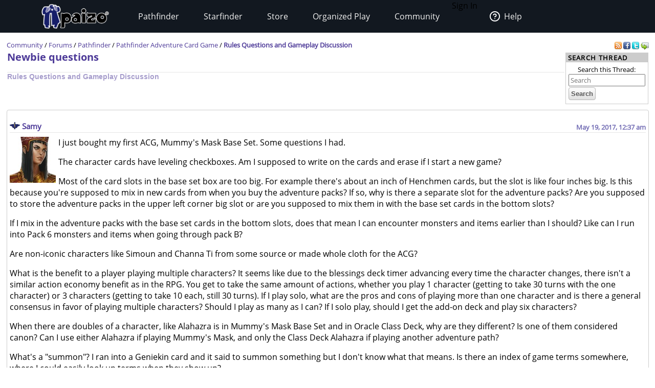

--- FILE ---
content_type: text/html;charset=utf-8
request_url: https://paizo.com/threads/rzs2ucxm?Newbie-questions
body_size: 26071
content:
<!DOCTYPE HTML PUBLIC "-//W3C//DTD HTML 4.01 Transitional//EN" "http://www.w3.org/TR/html4/loose.dtd">


	<html>
		<head>
			<meta charset="UTF-8">
        		<meta name="viewport" content="width=device-width">
        		<meta name = "generator" content = "WireHose Server 4.0" />
			
			<LINK rel="stylesheet" type="text/css" href="/include/paizo-0419.min.css" />
			
				
					<link rel="alternate" type="application/atom+xml" href="https://paizo.com/threads/rzs2ucxm&xml=atom?Newbie-questions" title="Recent Posts in Newbie questions" />
				
			
			<title>paizo.com - Forums: Rules Questions and Gameplay Discussion: Newbie questions</title>
		<script src="/include/paizo.libs-0418.min.js"></script>
</head>
		<body>
		
			
			
			<header data-tier="sub" id="nav-wrapper">
	<div class="nav-top"></div>
        <div id="nav-menus">
            <nav id="upper-nav-row">
            </nav>
            <nav id="lower-nav-row"><label id="toggle-menu" for="tm"><span class="hamburger"></span></label><input id="tm" type="checkbox">
                <ul class="main-menu cf">
                		
					
						<li class="account my-account">Sign In</li>
					
					<li class="account help">
						<a href="https://support.paizo.com/support/home"><img src="https://cdn.paizo.com/image/navigation/Personal-Help.png"><span>Help</span></a>
					</li>
					
						<li>
							<input name="terrain-node-pathfinder" type="checkbox" id="terrain-node-pathfinder" />
							<a href="https://paizo.com/pathfinder" title="Pathfinder">Pathfinder<span class="drop-icon">▾</span><label for="terrain-node-pathfinder" class="drop-icon" title="Toggle Drop-down">▾</label></a>
							
								<ul class="sub-menu">
									
										<li class="child">
											<input name="terrain-child-shoppathfinder" type="checkbox" id="terrain-child-pathfinder-shoppathfinder" />
											<a href="https://paizo.com/pathfinder/shoppathfinder" title="Pathfinder &gt; Shop Pathfinder">Shop Pathfinder<span class="drop-icon">▾</span><label for="terrain-child-pathfinder-shoppathfinder" class="drop-icon">▾</label></a>
											
										</li>
									
										<li class="child">
											<input name="terrain-child-videogames" type="checkbox" id="terrain-child-pathfinder-videogames" />
											<a href="https://paizo.com/pathfinder/videogames" title="Pathfinder &gt; Videogames">Videogames<span class="drop-icon">▾</span><label for="terrain-child-pathfinder-videogames" class="drop-icon">▾</label></a>
											
										</li>
									
										<li class="child">
											<input name="terrain-child-society" type="checkbox" id="terrain-child-pathfinder-society" />
											<a href="https://paizo.com/pathfinder/society" title="Pathfinder &gt; Organized Play">Organized Play<span class="drop-icon">▾</span><label for="terrain-child-pathfinder-society" class="drop-icon">▾</label></a>
											
										</li>
									
										<li class="child">
											<input name="terrain-child-faq" type="checkbox" id="terrain-child-pathfinder-faq" />
											<a href="https://paizo.com/pathfinder/faq" title="Pathfinder &gt; FAQ">FAQ<span class="drop-icon">▾</span><label for="terrain-child-pathfinder-faq" class="drop-icon">▾</label></a>
											
										</li>
									
								</ul>
							
						</li>
					
						<li>
							<input name="terrain-node-starfinder" type="checkbox" id="terrain-node-starfinder" />
							<a href="https://paizo.com/starfinder" title="Starfinder">Starfinder<span class="drop-icon">▾</span><label for="terrain-node-starfinder" class="drop-icon" title="Toggle Drop-down">▾</label></a>
							
								<ul class="sub-menu">
									
										<li class="child">
											<input name="terrain-child-shopstarfinder" type="checkbox" id="terrain-child-starfinder-shopstarfinder" />
											<a href="https://paizo.com/starfinder/shopstarfinder" title="Starfinder &gt; Shop Starfinder">Shop Starfinder<span class="drop-icon">▾</span><label for="terrain-child-starfinder-shopstarfinder" class="drop-icon">▾</label></a>
											
										</li>
									
										<li class="child">
											<input name="terrain-child-society" type="checkbox" id="terrain-child-starfinder-society" />
											<a href="https://paizo.com/starfinder/society" title="Starfinder &gt; Organized Play">Organized Play<span class="drop-icon">▾</span><label for="terrain-child-starfinder-society" class="drop-icon">▾</label></a>
											
										</li>
									
										<li class="child">
											<input name="terrain-child-faq" type="checkbox" id="terrain-child-starfinder-faq" />
											<a href="https://paizo.com/starfinder/faq" title="Starfinder &gt; FAQ">FAQ<span class="drop-icon">▾</span><label for="terrain-child-starfinder-faq" class="drop-icon">▾</label></a>
											
										</li>
									
								</ul>
							
						</li>
					
						<li>
							<input name="terrain-node-store" type="checkbox" id="terrain-node-store" />
							<a href="https://paizo.com/store" title="Store">Store<span class="drop-icon">▾</span><label for="terrain-node-store" class="drop-icon" title="Toggle Drop-down">▾</label></a>
							
						</li>
					
						<li>
							<input name="terrain-node-organizedplay" type="checkbox" id="terrain-node-organizedplay" />
							<a href="https://paizo.com/organizedplay" title="Organized Play">Organized Play<span class="drop-icon">▾</span><label for="terrain-node-organizedplay" class="drop-icon" title="Toggle Drop-down">▾</label></a>
							
								<ul class="sub-menu">
									
										<li class="child">
											<input name="terrain-child-pathfinderSociety" type="checkbox" id="terrain-child-organizedplay-pathfinderSociety" />
											<a href="https://paizo.com/pathfinderSociety" title="Organized Play &gt; Pathfinder Society">Pathfinder Society<span class="drop-icon">▾</span><label for="terrain-child-organizedplay-pathfinderSociety" class="drop-icon">▾</label></a>
											
										</li>
									
										<li class="child">
											<input name="terrain-child-starfindersociety" type="checkbox" id="terrain-child-organizedplay-starfindersociety" />
											<a href="https://paizo.com/starfindersociety" title="Organized Play &gt; Starfinder Society">Starfinder Society<span class="drop-icon">▾</span><label for="terrain-child-organizedplay-starfindersociety" class="drop-icon">▾</label></a>
											
										</li>
									
										<li class="child">
											<input name="terrain-child-pacs" type="checkbox" id="terrain-child-organizedplay-pacs" />
											<a href="https://paizo.com/pacs" title="Organized Play &gt; Adventure Card Society">Adventure Card Society<span class="drop-icon">▾</span><label for="terrain-child-organizedplay-pacs" class="drop-icon">▾</label></a>
											
										</li>
									
										<li class="child">
											<input name="terrain-child-myAccount" type="checkbox" id="terrain-child-organizedplay-myAccount" />
											<a href="https://paizo.com/organizedplay/myAccount" title="Organized Play &gt; My Organized Play">My Organized Play<span class="drop-icon">▾</span><label for="terrain-child-organizedplay-myAccount" class="drop-icon">▾</label></a>
											
										</li>
									
										<li class="child">
											<input name="terrain-child-events" type="checkbox" id="terrain-child-organizedplay-events" />
											<a href="https://paizo.com/organizedplay/events" title="Organized Play &gt; Events">Events<span class="drop-icon">▾</span><label for="terrain-child-organizedplay-events" class="drop-icon">▾</label></a>
											
										</li>
									
										<li class="child">
											<input name="terrain-child-policies" type="checkbox" id="terrain-child-organizedplay-policies" />
											<a href="https://paizo.com/organizedplay/policies" title="Organized Play &gt; Policies">Policies<span class="drop-icon">▾</span><label for="terrain-child-organizedplay-policies" class="drop-icon">▾</label></a>
											
										</li>
									
										<li class="child">
											<input name="terrain-child-faq" type="checkbox" id="terrain-child-organizedplay-faq" />
											<a href="https://paizo.com/organizedplay/faq" title="Organized Play &gt; FAQ">FAQ<span class="drop-icon">▾</span><label for="terrain-child-organizedplay-faq" class="drop-icon">▾</label></a>
											
										</li>
									
								</ul>
							
						</li>
					
						<li>
							<input name="terrain-node-community" type="checkbox" id="terrain-node-community" />
							<a href="https://paizo.com/community" title="Community">Community<span class="drop-icon">▾</span><label for="terrain-node-community" class="drop-icon" title="Toggle Drop-down">▾</label></a>
							
								<ul class="sub-menu">
									
										<li class="child">
											<input name="terrain-child-blog" type="checkbox" id="terrain-child-community-blog" />
											<a href="https://paizo.com/community/blog" title="Community &gt; Paizo Blog">Paizo Blog<span class="drop-icon">▾</span><label for="terrain-child-community-blog" class="drop-icon">▾</label></a>
											
												<ul class="sub-menu">
													
														<li class="grandchild"><a href="https://paizo.com/community/blog/2024" title="Community &gt; Paizo Blog &gt; 2024">2024</a></li>
													
												</ul>
											
										</li>
									
										<li class="child">
											<input name="terrain-child-forums" type="checkbox" id="terrain-child-community-forums" />
											<a href="https://paizo.com/community/forums" title="Community &gt; Forums">Forums<span class="drop-icon">▾</span><label for="terrain-child-community-forums" class="drop-icon">▾</label></a>
											
												<ul class="sub-menu">
													
														<li class="grandchild"><a href="https://paizo.com/community/forums/paizo" title="Community &gt; Forums &gt; Paizo">Paizo</a></li>
													
														<li class="grandchild"><a href="https://paizo.com/community/forums/pathfinder" title="Community &gt; Forums &gt; Pathfinder">Pathfinder</a></li>
													
														<li class="grandchild"><a href="https://paizo.com/community/forums/starfinder" title="Community &gt; Forums &gt; Starfinder">Starfinder</a></li>
													
														<li class="grandchild"><a href="https://paizo.com/community/forums/organizedPlay" title="Community &gt; Forums &gt; Organized Play">Organized Play</a></li>
													
														<li class="grandchild"><a href="https://paizo.com/community/forums/digitalProducts" title="Community &gt; Forums &gt; Digital Products">Digital Products</a></li>
													
														<li class="grandchild"><a href="https://paizo.com/community/forums/streamingAndActualPlay" title="Community &gt; Forums &gt; Streaming & Actual Play">Streaming & Actual Play</a></li>
													
														<li class="grandchild"><a href="https://paizo.com/community/forums/campaigns" title="Community &gt; Forums &gt; Online Campaigns">Online Campaigns</a></li>
													
														<li class="grandchild"><a href="https://paizo.com/community/forums/gamerLife" title="Community &gt; Forums &gt; Gamer Life">Gamer Life</a></li>
													
												</ul>
											
										</li>
									
										<li class="child">
											<input name="terrain-child-paizocon" type="checkbox" id="terrain-child-community-paizocon" />
											<a href="https://paizo.com/paizocon" title="Community &gt; PaizoCon">PaizoCon<span class="drop-icon">▾</span><label for="terrain-child-community-paizocon" class="drop-icon">▾</label></a>
											
										</li>
									
										<li class="child">
											<input name="terrain-child-communityuse" type="checkbox" id="terrain-child-community-communityuse" />
											<a href="https://paizo.com/community/communityuse" title="Community &gt; Community Use">Community Use<span class="drop-icon">▾</span><label for="terrain-child-community-communityuse" class="drop-icon">▾</label></a>
											
										</li>
									
										<li class="child">
											<input name="terrain-child-guidelines" type="checkbox" id="terrain-child-community-guidelines" />
											<a href="https://paizo.com/community/guidelines" title="Community &gt; Guidelines">Guidelines<span class="drop-icon">▾</span><label for="terrain-child-community-guidelines" class="drop-icon">▾</label></a>
											
												<ul class="sub-menu">
													
														<li class="grandchild"><a href="https://paizo.com/community/guidelines/untitled" title="Community &gt; Guidelines &gt; untitled">untitled</a></li>
													
												</ul>
											
										</li>
									
								</ul>
							
						</li>
					                    
                    <li class="mobile-help">
                        <div>
                            <h1>Need Help?</h1>
                            <p>Mon–Fri, 10:00 a.m. to 5:00 p.m. Pacific</p>
                            <p><a href="mailto:customer.service@paizo.com">customer.service@paizo.com</a></p>
                        </div>
                    </li>
                </ul>
            </nav>
        </div>
        <aside class="nav-left"></aside>
        <aside class="nav-logo"><a href="/"></a></aside>
        <aside class="nav-right"></aside>
        <div class="nav-bottom"></div>
</header>
			<main class="ctf forums-ctf">
				<ul class="context-menu">
					
						<li><a href="https://paizo.com/community/blog" title="Community &gt; Paizo Blog">Paizo Blog</a></li>
					
						<li><a href="https://paizo.com/community/forums" title="Community &gt; Forums">Forums</a></li>
					
						<li><a href="https://paizo.com/paizocon" title="Community &gt; PaizoCon">PaizoCon</a></li>
					
						<li><a href="https://paizo.com/community/communityuse" title="Community &gt; Community Use">Community Use</a></li>
					
						<li><a href="https://paizo.com/community/guidelines" title="Community &gt; Guidelines">Guidelines</a></li>
					
				</ul>
				<table class = "table-align-top" style = "width: 100%;">
					<tr>
						<td id = "main-slot">
							<div class = "tiny" style = "clear: both; overflow: hidden;">
								
									<div class = "pull-right">
										
											
												<a title="Subscribe to recent posts in this thread" href="https://paizo.com/threads/rzs2ucxm&xml=atom?Newbie-questions">
	<img alt="RSS" border="0" src="https://paizo.com/image/button/rss.png" />
	
</a>
											
										
										
											
    <a target="_blank" title="Share this thread on Facebook" href="http://www.facebook.com/sharer.php?u=https%3A%2F%2Fpaizo.com%2Fthreads%2Frzs2ucxm%3FNewbie-questions&t=Newbie+questions">
    	<img alt="Facebook" src="/image/button/facebook.png" />
    </a>
    <a target="_blank" title="Share this thread via Twitter" href="http://twitter.com/home?status=Newbie+questions%3A+https%3A%2F%2Fpaizo.com%2Fthreads%2Frzs2ucxm%3FNewbie-questions">
    	<img alt="Twitter" src="/image/button/twitter.png" />
    </a>
    <a target="_blank" title="Email this thread " href="mailto:?subject=Newbie%20questions&body=Check%20this%20out%20on%20paizo.com:%0A%0ANewbie%20questions%0A%0Ahttps://paizo.com/threads/rzs2ucxm?Newbie-questions">
    	<img alt="Email" src="/image/button/email.png" />
    </a>

										
										
											
										
									</div>
								
								
									<span itemprop = "breadcrumb" class = "pull-left">
										
										
  
    
      
        
        
          <SPAN class="tiny"><a href="https://paizo.com/community" title="Community">Community</a></SPAN>
        
      
      
      
        <SPAN class="tiny"> / </SPAN>
      
    
  
    
      
        
        
          <SPAN class="tiny"><a href="https://paizo.com/community/forums" title="Community &gt; Forums">Forums</a></SPAN>
        
      
      
      
        <SPAN class="tiny"> / </SPAN>
      
    
  
    
      
        
        
          <SPAN class="tiny"><a href="https://paizo.com/community/forums/pathfinder" title="Community &gt; Forums &gt; Pathfinder">Pathfinder</a></SPAN>
        
      
      
      
        <SPAN class="tiny"> / </SPAN>
      
    
  
    
      
        
        
          <SPAN class="tiny"><a href="https://paizo.com/community/forums/pathfinder/adventureCardGame" title="Community &gt; Forums &gt; Pathfinder &gt; Pathfinder Adventure Card Game">Pathfinder Adventure Card Game</a></SPAN>
        
      
      
      
        <SPAN class="tiny"> / </SPAN>
      
    
  
    
      
        
        
          <SPAN class="current-node"><a href="https://paizo.com/community/forums/pathfinder/adventureCardGame/rules" title="Community &gt; Forums &gt; Pathfinder &gt; Pathfinder Adventure Card Game &gt; Rules Questions and Gameplay Discussion">Rules Questions and Gameplay Discussion</a></SPAN>
        
      
      
      
    
  

										
									</span>
								
							</div>
							
							


							
								
								
									
  
  
  
  

  
    
    
      <div  id="auc_StandardPageTemplate_1_15_11_3_1_7_0_0_2_1_3_1_0_com_paizo_appserver_components_MessageboardThreadDisplay" updateUrl="https://paizo.com/cgi-bin/WebObjects/BotLounge.woa/wa/Spinny/defaultSpinny">
  
  


  
  
    
    
      

      

      <table width="100%">
        <tr>
          <td valign="middle">
            
              <h1>
                <a href="https://paizo.com/threads/rzs2ucxm?Newbie-questions" title="(Rules Questions and Gameplay Discussion) I just bought my first ACG, Mummy's Mask Base Set. Some questions I had. The character cards have leveling checkboxes. Am I supposed to write on the cards...">Newbie questions</a>
              </h1>
              <hr />
              <h3 style="opacity: 0.5;">
                <a href="https://paizo.com/community/forums/pathfinder/adventureCardGame/rules" title="Community &gt; Forums &gt; Pathfinder &gt; Pathfinder Adventure Card Game &gt; Rules Questions and Gameplay Discussion">Rules Questions and Gameplay Discussion</a>
              </h3>
            
          </td>
          <td valign="bottom" width="140" class="search" align="right"> 


	<div class="box search">
		
			<div class="box-title">
        		
          			
          				<span class="box-title-text">
          					Search Thread
          				</span>
          			
        		
        		
        		
        		
  			</div>
  		
  		<div class="box-content ">
  			
	<form method="GET" action="/search" class="tiny" style="display:inline">
		
			<p class = "collapse">
				
				Search this Thread:
				
			</p>
		
		<input name="q" size="30" placeholder="Search" type="text" maxLength="256" id="searchBoxmain" />
		
			
		
		<input type = "submit" value = "Search" />
		<div class="autocomplete" id="searchSuggestionsmain" style="display: none;"></div>
		
		
		
			<input type="hidden" value="v5748rzs2ucxm" name="thread" />
		
		
	</form>

  		</div>
  	</div>

<script language="JavaScript" type="text/javascript">
new Ajax.Autocompleter("searchBoxmain", "searchSuggestionsmain", "/cgi-bin/WebObjects/SearchSupport.woa/wa/SearchSupport/getMoreTermSuggestions", { method: 'get', minChars: 2, paramName: 'query', noSetWidth: true, selectFirst: false, frequency: 0.3 });
</script> </td>
        </tr>
      </table>
      


      


  
    
      
      


	<div class="bordered-box messageboard-box" style="background-color: null;">
	
	
		<div class="bb-content">
			
        <div class = "post">
          
            
            
              
            
          
            
            
              
                <div id="mprd_post_v5748gbiq84aw">
  
    <itemscope itemtype="http://schema.org/UserComments">
      <div  id="auc_MessageboardPostRowDisplay" class="post" updateUrl="https://paizo.com/cgi-bin/WebObjects/BotLounge.woa/wa/Spinny/defaultSpinny">
        
  <div id="busy" style="display: none; position: fixed; top: 25%; left: 50%; z-index: 9999;"><img src="/WebObjects/Frameworks/Ajax.framework/WebServerResources/wait30.gif" width="30" height="30" /></div>
  

<script>AjaxBusy.register('masked', 'busy', 'auc_MessageboardPostRowDisplay', null, null)</script>

        <table cellspacing="0" cellpadding="0" class="messageboard-post-header">
          <tr>
            <td class="ph-left">
              
                <A name="14768584"></A>
                <A name="1"></A>
                 <img alt="Liberty's Edge" src="https://paizo.com/image/content/PathfinderSociety/LibertysEdge_itsy.png" /> 
                
                <span class="messageboard-avatar-name">
                  <a href="https://paizo.com/people/Samy" itemprop="url" title="Samy"> Samy </a>
                </span>
                
                
                
                
              
              
            </td>
            <td class="ph-right messageboard-prompt">
              <span class="post-date">
                <a href="https://paizo.com/threads/rzs2ucxm?Newbie-questions#1" title="Link to this post"> <time datetime="2017-05-19T07:37:00Z" itemprop="commentTime">May 19, 2017, 12:37 am</time> </a>
              </span>
              
                
              
            </td>
          </tr>
        </table>
        <hr />
         <div id="v5748gbiq84aw" style="display: inline;"></div> 
        <div class="messageboard-post-row">
          <div class="faq-flag-hidden">
            <table class="favorite-table">
              <tr>
                <td>
                  
                    <span class="hidden faq-flag-dotted" id="faqv5748gbiq84aw">
                        
                        
                    </span>
                    
                  
                </td>
              </tr>
            </table>
          </div>
          <div class="messageboard messageboard-post" itemprop="commentText">
            
              
              
                
                  <a href="https://paizo.com/people/Samy" itemprop="url" title="Samy"> 
	
		<img width="90" height="90" alt="Neith" src="//cdn.paizo.com/image/avatar/PZO9080-Neith.jpg" />
	
 </a>
                
                
              
            
            <div class="post-contents"> <p>I just bought my first ACG, Mummy's Mask Base Set. Some questions I had.</p>

<p>The character cards have leveling checkboxes. Am I supposed to write on the cards and erase if I start a new game?</p>

<p>Most of the card slots in the base set box are too big. For example there's about an inch of Henchmen cards, but the slot is like four inches big. Is this because you're supposed to mix in new cards from when you buy the adventure packs? If so, why is there a separate slot for the adventure packs? Are you supposed to store the adventure packs in the upper left corner big slot or are you supposed to mix them in with the base set cards in the bottom slots?</p>

<p>If I mix in the adventure packs with the base set cards in the bottom slots, does that mean I can encounter monsters and items earlier than I should? Like can I run into Pack 6 monsters and items when going through pack B?</p>

<p>Are non-iconic characters like Simoun and Channa Ti from some source or made whole cloth for the ACG?</p>

<p>What is the benefit to a player playing multiple characters? It seems like due to the blessings deck timer advancing every time the character changes, there isn't a similar action economy benefit as in the RPG. You get to take the same amount of actions, whether you play 1 character (getting to take 30 turns with the one character) or 3 characters (getting to take 10 each, still 30 turns). If I play solo, what are the pros and cons of playing more than one character and is there a general consensus in favor of playing multiple characters? Should I play as many as I can? If I solo play, should I get the add-on deck and play six characters?</p>

<p>When there are doubles of a character, like Alahazra is in Mummy's Mask Base Set and in Oracle Class Deck, why are they different? Is one of them considered canon? Can I use either Alahazra if playing Mummy's Mask, and only the Class Deck Alahazra if playing another adventure path?</p>

<p>What's a "summon"? I ran into a Geniekin card and it said to summon something but I don't know what that means. Is there an index of game terms somewhere, where I could easily look up terms when they show up?</p>

<p>What do you need to buy a Class Deck for, when the character sheets for the characters are freely available as downloads? Are the cards included in the Class Deck "So Much Better" than normal cards? If they're not, why not just use the free character sheet and pick your fifteen card deck from the many Basic item cards that you already have?</p>

<p>Can I bring in new characters between scenarios even if they haven't played up to that point? The rulebook said something about soloplaying a new character to "catch them up" to the group but can't they just join the group without having to go through the motions of having to do the past adventures?</p>

<p>Can a character go over their hand size temporarily and only have to discard down to their hand size when they're resetting their deck? Like if I give another character a card on my turn, and they go over their hand size, will they have to drop another card right then, or at the end of their turn?</p> </div>
          </div>
        </div>
      </div><script>AUC.register('auc_MessageboardPostRowDisplay');</script>
    </itemscope>
  
</div>
              
                <div id="mprd_post_v5748gbiq84di">
  
    <itemscope itemtype="http://schema.org/UserComments">
      <div  id="auc_MessageboardPostRowDisplay" class="post" updateUrl="https://paizo.com/cgi-bin/WebObjects/BotLounge.woa/wa/Spinny/defaultSpinny">
        
  <div id="busy" style="display: none; position: fixed; top: 25%; left: 50%; z-index: 9999;"><img src="/WebObjects/Frameworks/Ajax.framework/WebServerResources/wait30.gif" width="30" height="30" /></div>
  

<script>AjaxBusy.register('masked', 'busy', 'auc_MessageboardPostRowDisplay', null, null)</script>

        <table cellspacing="0" cellpadding="0" class="messageboard-post-header">
          <tr>
            <td class="ph-left">
              
                <A name="14768678"></A>
                <A name="2"></A>
                 <img alt="Liberty's Edge" src="https://paizo.com/image/content/PathfinderSociety/LibertysEdge_itsy.png" /> 
                
                <span class="messageboard-avatar-name">
                  <a href="https://paizo.com/people/Samy" itemprop="url" title="Samy"> Samy </a>
                </span>
                
                
                
                
              
              
            </td>
            <td class="ph-right messageboard-prompt">
              <span class="post-date">
                <a href="https://paizo.com/threads/rzs2ucxm?Newbie-questions#2" title="Link to this post"> <time datetime="2017-05-19T08:38:34Z" itemprop="commentTime">May 19, 2017, 01:38 am</time> </a>
              </span>
              
                
              
            </td>
          </tr>
        </table>
        <hr />
         <div id="v5748gbiq84di" style="display: inline;"></div> 
        <div class="messageboard-post-row">
          <div class="faq-flag-hidden">
            <table class="favorite-table">
              <tr>
                <td>
                  
                    <span class="hidden faq-flag-dotted" id="faqv5748gbiq84di">
                        
                        
                    </span>
                    
                  
                </td>
              </tr>
            </table>
          </div>
          <div class="messageboard messageboard-post" itemprop="commentText">
            
              
              
                
                  <a href="https://paizo.com/people/Samy" itemprop="url" title="Samy"> 
	
		<img width="90" height="90" alt="Neith" src="//cdn.paizo.com/image/avatar/PZO9080-Neith.jpg" />
	
 </a>
                
                
              
            
            <div class="post-contents"> <p>What happens if I go over what is listed as my "cards list". Like say, my character has 0 spells, but if I acquire a spell from a location deck, can I still keep it even though my deck isn't supposed to have spells?</p> </div>
          </div>
        </div>
      </div><script>AUC.register('auc_MessageboardPostRowDisplay');</script>
    </itemscope>
  
</div>
              
                <div id="mprd_post_v5748gbiq84eh">
  
    <itemscope itemtype="http://schema.org/UserComments">
      <div  id="auc_MessageboardPostRowDisplay" class="post" updateUrl="https://paizo.com/cgi-bin/WebObjects/BotLounge.woa/wa/Spinny/defaultSpinny">
        
  <div id="busy" style="display: none; position: fixed; top: 25%; left: 50%; z-index: 9999;"><img src="/WebObjects/Frameworks/Ajax.framework/WebServerResources/wait30.gif" width="30" height="30" /></div>
  

<script>AjaxBusy.register('masked', 'busy', 'auc_MessageboardPostRowDisplay', null, null)</script>

        <table cellspacing="0" cellpadding="0" class="messageboard-post-header">
          <tr>
            <td class="ph-left">
              
                <A name="14768713"></A>
                <A name="3"></A>
                
                
                <span class="messageboard-avatar-name">
                  <a href="https://paizo.com/people/Parody" itemprop="url" title="Parody"> Parody </a>
                </span>
                
                
                
                
              
              
            </td>
            <td class="ph-right messageboard-prompt">
              <span class="post-date">
                <a href="https://paizo.com/threads/rzs2ucxm?Newbie-questions#3" title="Link to this post"> <time datetime="2017-05-19T08:55:32Z" itemprop="commentTime">May 19, 2017, 01:55 am</time> </a>
              </span>
              
                
              
            </td>
          </tr>
        </table>
        <hr />
         <div id="v5748gbiq84eh" style="display: inline;"></div> 
        <div class="messageboard-post-row">
          <div class="faq-flag">
            <table class="favorite-table">
              <tr>
                <td>
                  
                    <span class="faq-flag-dotted" id="faqv5748gbiq84eh">
                        
                       1 person marked this as a favorite. 
                    </span>
                    
                  
                </td>
              </tr>
            </table>
          </div>
          <div class="messageboard messageboard-post" itemprop="commentText">
            
              
              
                
                  <a href="https://paizo.com/people/Parody" itemprop="url" title="Parody"> 
	
		<img width="90" height="90" alt="Zoarth" src="//cdn.paizo.com/image/avatar/PZO9526-Zoarth.jpg" />
	
 </a>
                
                
              
            
            <div class="post-contents"> <div class="messageboard-quotee">Samy wrote:</div><blockquote>The character cards have leveling checkboxes. Am I supposed to write on the cards and erase if I start a new game?</blockquote><p>That's one option.  Other options include using card protectors and writing on those or downloading the character sheets for your set from the resources page (<a href="http://paizo.com/pathfinderSociety/acg/resources" target="_blank" rel="nofollow">http://paizo.com/pathfinderSociety/acg/resources</a>) and printing those instead.

<div class="messageboard-quotee">Samy wrote:</div><blockquote>Most of the card slots in the base set box are too big. ... Is this because you're supposed to mix in new cards from when you buy the adventure packs? If so, why is there a separate slot for the adventure packs? Are you supposed to store the adventure packs in the upper left corner big slot or are you supposed to mix them in with the base set cards in the bottom slots?</blockquote><p>You are intended to keep the cards from adventures you have not yet reached in their boxes.  You start with Adventure B and only have the cards from the base set with an Adventure Deck "number" of B.  (Optionally, you may have purchased the Character Add-On Deck and added the cards with an Adventure Deck "number" of C.)  When you complete the B Adventure and move on to Adventure 1, you add all of the cards with an Adventure Deck number of 1 to their respective areas of the box.

<div class="messageboard-quotee">Samy wrote:</div><blockquote>If I mix in the adventure packs with the base set cards in the bottom slots, does that mean I can encounter monsters and items earlier than I should? Like can I run into Pack 6 monsters and items when going through pack B?</blockquote><p>Continuing from above: you shouldn't encounter anything above the Adventure Deck number of the Scenario being played.

<div class="messageboard-quotee">Samy wrote:</div><blockquote>Are non-iconic characters like Simoun and Channa Ti from some source or made whole cloth for the ACG?</blockquote><p>Looking at characters from across the Adventure Card Game product line: some come from the novels, some from existing Pathfinder RPG publications, some are characters from the Paizo staff, and some are new for the ACG.

<div class="messageboard-quotee">Samy wrote:</div><blockquote>What is the benefit to a player playing multiple characters? ...</blockquote><p>The game plays differently with different numbers of characters; the 30-card Blessing deck time limit is less of an issue for a single character than it is for six, but single characters are often missing some important skill or game function (like healing or always being able to fight) that you may need.  So when playing by yourself, you may want to play with different numbers of characters to experience these differences, make the game easier on yourself, and/or just to see how the different characters work.

<div class="messageboard-quotee">Samy wrote:</div><blockquote>When there are doubles of a character, like Alahazra is in Mummy's Mask Base Set and in Oracle Class Deck, why are they different? Is one of them considered canon? Can I use either Alahazra if playing Mummy's Mask, and only the Class Deck Alahazra if playing another adventure path?</blockquote><p>There is no canon.  They're different so you have different versions of the character to try.  Outside of Guild play, you can use any character you want with any Adventure Path, though you may find that some characters don't work as well outside of the AP for which they were designed.

<div class="messageboard-quotee">Samy wrote:</div><blockquote>What's a "summon"? I ran into a Geniekin card and it said to summon something but I don't know what that means.</blockquote><p>A summary: summon means you dig a copy of the card out of the box and do whatever the card that summons it says (typically you encounter it).  The rules for summoning cards start on page 14 of the Mummy's Mask rulebook.

<div class="messageboard-quotee">Samy wrote:</div><blockquote>Is there an index of game terms somewhere, where I could easily look up terms when they show up?</blockquote><p>Many of the concepts are listed in the table of contents of the rulebook.  For others I recommend downloading the PDF of the rulebook from the resources page so you can search it for terms.  (<a href="http://paizo.com/pathfinderSociety/acg/resources" target="_blank" rel="nofollow">http://paizo.com/pathfinderSociety/acg/resources</a>)

<div class="messageboard-quotee">Samy wrote:</div><blockquote>What happens if I go over what is listed as my "cards list". Like say, my character has 0 spells, but if I acquire a spell from a location deck, can I still keep it even though my deck isn't supposed to have spells?</blockquote><p>During the game you keep anything you acquire, regardless of what's listed on your character's card list.  At the end of the game, when you rebuild your deck, you have to end up with the card counts listed on your character.  This is covered in "Between Games", starting on page 19 of the Mummy's Mask rulebook. </div>
          </div>
        </div>
      </div><script>AUC.register('auc_MessageboardPostRowDisplay');</script>
    </itemscope>
  
</div>
              
                <div id="mprd_post_v5748gbiq84em">
  
    <itemscope itemtype="http://schema.org/UserComments">
      <div  id="auc_MessageboardPostRowDisplay" class="post" updateUrl="https://paizo.com/cgi-bin/WebObjects/BotLounge.woa/wa/Spinny/defaultSpinny">
        
  <div id="busy" style="display: none; position: fixed; top: 25%; left: 50%; z-index: 9999;"><img src="/WebObjects/Frameworks/Ajax.framework/WebServerResources/wait30.gif" width="30" height="30" /></div>
  

<script>AjaxBusy.register('masked', 'busy', 'auc_MessageboardPostRowDisplay', null, null)</script>

        <table cellspacing="0" cellpadding="0" class="messageboard-post-header">
          <tr>
            <td class="ph-left">
              
                <A name="14768718"></A>
                <A name="4"></A>
                 <img alt="Liberty's Edge" src="https://paizo.com/image/content/PathfinderSociety/LibertysEdge_itsy.png" /> 
                
                <span class="messageboard-avatar-name">
                  <a href="https://paizo.com/people/Samy" itemprop="url" title="Samy"> Samy </a>
                </span>
                
                
                
                
              
              
            </td>
            <td class="ph-right messageboard-prompt">
              <span class="post-date">
                <a href="https://paizo.com/threads/rzs2ucxm?Newbie-questions#4" title="Link to this post"> <time datetime="2017-05-19T08:59:23Z" itemprop="commentTime">May 19, 2017, 01:59 am</time> </a>
              </span>
              
                
              
            </td>
          </tr>
        </table>
        <hr />
         <div id="v5748gbiq84em" style="display: inline;"></div> 
        <div class="messageboard-post-row">
          <div class="faq-flag-hidden">
            <table class="favorite-table">
              <tr>
                <td>
                  
                    <span class="hidden faq-flag-dotted" id="faqv5748gbiq84em">
                        
                        
                    </span>
                    
                  
                </td>
              </tr>
            </table>
          </div>
          <div class="messageboard messageboard-post" itemprop="commentText">
            
              
              
                
                  <a href="https://paizo.com/people/Samy" itemprop="url" title="Samy"> 
	
		<img width="90" height="90" alt="Neith" src="//cdn.paizo.com/image/avatar/PZO9080-Neith.jpg" />
	
 </a>
                
                
              
            
            <div class="post-contents"> <p>Thanks so much! The pointer to the PDF rulebook is AWESOME, searchability helps SO MUCH I want to cry! I totally missed that summoning segment in the rulebook but with searchability, ping and I'm there. OMG THIS HELPS SO MUCH!!!</p> </div>
          </div>
        </div>
      </div><script>AUC.register('auc_MessageboardPostRowDisplay');</script>
    </itemscope>
  
</div>
              
                <div id="mprd_post_v5748gbiq84f1">
  
    <itemscope itemtype="http://schema.org/UserComments">
      <div  id="auc_MessageboardPostRowDisplay" class="post" updateUrl="https://paizo.com/cgi-bin/WebObjects/BotLounge.woa/wa/Spinny/defaultSpinny">
        
  <div id="busy" style="display: none; position: fixed; top: 25%; left: 50%; z-index: 9999;"><img src="/WebObjects/Frameworks/Ajax.framework/WebServerResources/wait30.gif" width="30" height="30" /></div>
  

<script>AjaxBusy.register('masked', 'busy', 'auc_MessageboardPostRowDisplay', null, null)</script>

        <table cellspacing="0" cellpadding="0" class="messageboard-post-header">
          <tr>
            <td class="ph-left">
              
                <A name="14768733"></A>
                <A name="5"></A>
                
                
                <span class="messageboard-avatar-name">
                  <a href="https://paizo.com/people/Parody" itemprop="url" title="Parody"> Parody </a>
                </span>
                
                
                
                
              
              
            </td>
            <td class="ph-right messageboard-prompt">
              <span class="post-date">
                <a href="https://paizo.com/threads/rzs2ucxm?Newbie-questions#5" title="Link to this post"> <time datetime="2017-05-19T09:09:43Z" itemprop="commentTime">May 19, 2017, 02:09 am</time> </a>
              </span>
              
                
              
            </td>
          </tr>
        </table>
        <hr />
         <div id="v5748gbiq84f1" style="display: inline;"></div> 
        <div class="messageboard-post-row">
          <div class="faq-flag-hidden">
            <table class="favorite-table">
              <tr>
                <td>
                  
                    <span class="hidden faq-flag-dotted" id="faqv5748gbiq84f1">
                        
                        
                    </span>
                    
                  
                </td>
              </tr>
            </table>
          </div>
          <div class="messageboard messageboard-post" itemprop="commentText">
            
              
              
                
                  <a href="https://paizo.com/people/Parody" itemprop="url" title="Parody"> 
	
		<img width="90" height="90" alt="Zoarth" src="//cdn.paizo.com/image/avatar/PZO9526-Zoarth.jpg" />
	
 </a>
                
                
              
            
            <div class="post-contents"> <p>You're welcome!  The PDF rulebook is definitely a big help when trying to figure things out.</p>

<p>Have fun! :)</p> </div>
          </div>
        </div>
      </div><script>AUC.register('auc_MessageboardPostRowDisplay');</script>
    </itemscope>
  
</div>
              
                <div id="mprd_post_v5748gbiq84mp">
  
    <itemscope itemtype="http://schema.org/UserComments">
      <div  id="auc_MessageboardPostRowDisplay" class="post" updateUrl="https://paizo.com/cgi-bin/WebObjects/BotLounge.woa/wa/Spinny/defaultSpinny">
        
  <div id="busy" style="display: none; position: fixed; top: 25%; left: 50%; z-index: 9999;"><img src="/WebObjects/Frameworks/Ajax.framework/WebServerResources/wait30.gif" width="30" height="30" /></div>
  

<script>AjaxBusy.register('masked', 'busy', 'auc_MessageboardPostRowDisplay', null, null)</script>

        <table cellspacing="0" cellpadding="0" class="messageboard-post-header">
          <tr>
            <td class="ph-left">
              
                <A name="14769009"></A>
                <A name="6"></A>
                
                
                <span class="messageboard-avatar-name">
                  <a href="https://paizo.com/people/Longshot11" itemprop="url" title="Longshot11"> Longshot11 </a>
                </span>
                
                
                
                
              
              
            </td>
            <td class="ph-right messageboard-prompt">
              <span class="post-date">
                <a href="https://paizo.com/threads/rzs2ucxm?Newbie-questions#6" title="Link to this post"> <time datetime="2017-05-19T11:24:53Z" itemprop="commentTime">May 19, 2017, 04:24 am</time> </a>
              </span>
              
                
              
            </td>
          </tr>
        </table>
        <hr />
         <div id="v5748gbiq84mp" style="display: inline;"></div> 
        <div class="messageboard-post-row">
          <div class="faq-flag">
            <table class="favorite-table">
              <tr>
                <td>
                  
                    <span class="faq-flag-dotted" id="faqv5748gbiq84mp">
                        
                       1 person marked this as a favorite. 
                    </span>
                    
                  
                </td>
              </tr>
            </table>
          </div>
          <div class="messageboard messageboard-post" itemprop="commentText">
            
              
              
                
                  <a href="https://paizo.com/people/Longshot11" itemprop="url" title="Longshot11"> 
	
		<img width="90" height="90" alt="Trinia Sabor" src="//cdn.paizo.com/image/avatar/A03_Rooftop_Chase_hires.jpg" />
	
 </a>
                
                
              
            
            <div class="post-contents"> <div class="messageboard-quotee">Samy wrote:</div><blockquote><p>What is the benefit to a player playing multiple characters? ...</p>
</blockquote><p>I'll just quote myself from another newbie thread:

<p>There're two challenges in PACG: the Timer, and your ability to handle checks (challenges). Both of these are directly influenced by the number of characters in the game, like this:</p>

<p>1-2 characters: the Timer (Blessings Deck) is negligible; usually you won't need to discard cards for extra explores, and you can even allow yourself some "empty" turns in order to heal/manage you hands. HOWEVER,you'll need the most fine-tuned deck possible, and your ability to help a check is extremely limited</p>

<p>3-4: MOST BALANCED OPTION. Timer is a threat, but you can still afford to play safe due to the number of cards granting additional explores. You can also allow for some overly-specialized cards in players' decks, and the team as whole should be able to offer some assistance to checks at any given moment</p>

<p>5-6: Party support is off the hook and you'll rarely fail a check you don't *want* to fail. HOWEVER, the Timer has you against the wall; you'll need to play very aggressively - most of your Allies and a fair deal of Blessings will probably have to go towards extra explorations.</p>

<p>With the above in mind, I'd recommend you start with 3-4 characters if you want 'easy mode'. <br />
Then, you may add some characters, up to 5-6: the challenge will grow perceptibly , but you're still playing the same game, that you've now spent some time getting accustomed to, and changes to your playstyle will feel like a more natural extension of what you've been doing so far.<br />
Finally, when you feel you've gotten the hang of it: pick yourself a cool character, and try to make it solo through the Rise of the Runelords. You'll quickly notice the severe change in playstyle required, and you'll have to reconsider the value of many cards (a lot of them are awful in big parties, but indispensable in solo, and vice versa): whereas big parties represent a mostly tactical and resource management challenge, solo play is all about the deck management. </p>

<p>(Personally, for me 6 characters feels like the "real" game - you have a well-rounded party of specialists and you run against the clock, while acquiring awesome treasure. Not having to agonize over having to throw out awesome cards at the end of scenario, because no one in my party can use them - that's a big plus for me :)</p> </div>
          </div>
        </div>
      </div><script>AUC.register('auc_MessageboardPostRowDisplay');</script>
    </itemscope>
  
</div>
              
                <div id="mprd_post_v5748gbiq84no">
  
    <itemscope itemtype="http://schema.org/UserComments">
      <div  id="auc_MessageboardPostRowDisplay" class="post" updateUrl="https://paizo.com/cgi-bin/WebObjects/BotLounge.woa/wa/Spinny/defaultSpinny">
        
  <div id="busy" style="display: none; position: fixed; top: 25%; left: 50%; z-index: 9999;"><img src="/WebObjects/Frameworks/Ajax.framework/WebServerResources/wait30.gif" width="30" height="30" /></div>
  

<script>AjaxBusy.register('masked', 'busy', 'auc_MessageboardPostRowDisplay', null, null)</script>

        <table cellspacing="0" cellpadding="0" class="messageboard-post-header">
          <tr>
            <td class="ph-left">
              
                <A name="14769044"></A>
                <A name="7"></A>
                
                
                <span class="messageboard-avatar-name">
                  <a href="https://paizo.com/people/Longshot11" itemprop="url" title="Longshot11"> Longshot11 </a>
                </span>
                
                
                
                
              
              
            </td>
            <td class="ph-right messageboard-prompt">
              <span class="post-date">
                <a href="https://paizo.com/threads/rzs2ucxm?Newbie-questions#7" title="Link to this post"> <time datetime="2017-05-19T11:36:55Z" itemprop="commentTime">May 19, 2017, 04:36 am</time> </a>
              </span>
              
                
              
            </td>
          </tr>
        </table>
        <hr />
         <div id="v5748gbiq84no" style="display: inline;"></div> 
        <div class="messageboard-post-row">
          <div class="faq-flag-hidden">
            <table class="favorite-table">
              <tr>
                <td>
                  
                    <span class="hidden faq-flag-dotted" id="faqv5748gbiq84no">
                        
                        
                    </span>
                    
                  
                </td>
              </tr>
            </table>
          </div>
          <div class="messageboard messageboard-post" itemprop="commentText">
            
              
              
                
                  <a href="https://paizo.com/people/Longshot11" itemprop="url" title="Longshot11"> 
	
		<img width="90" height="90" alt="Trinia Sabor" src="//cdn.paizo.com/image/avatar/A03_Rooftop_Chase_hires.jpg" />
	
 </a>
                
                
              
            
            <div class="post-contents"> <div class="messageboard-quotee">Samy wrote:</div><blockquote> What do you need to buy a Class Deck for, when the character sheets for the characters are freely available as downloads? Are the cards included in the Class Deck "So Much Better" than normal cards? If they're not, why not just use the free character sheet and pick your fifteen card deck from the many Basic item cards that you already have?</blockquote><p>Class Decks do contain *some* great cards that are "So Much Better" for their particular class. However, Class Deck are mostly necessary for the official Organized Play. For your home game, you can make do with printed PDFs, unless you're an absolute completionist or you want to support the devs.

<div class="messageboard-quotee">Samy wrote:</div><blockquote>Can I bring in new characters between scenarios even if they haven't played up to that point? The rulebook said something about soloplaying a new character to "catch them up" to the group but can't they just join the group without having to go through the motions of having to do the past adventures?</blockquote><p>The Rulebook has a few odd concepts, that many players chose to house rule. Chief among them is the "perma-death", which is closely linked with the concept that you can't give feats to a character who was added mid-adventure unless you have *really*, *physically* played all the previous scenarios in order to level up. Frankly, this seem ridiculous to me, so I'd just give the new character the same number of feats as the other characters he's just joining. If you play it by the "rules' - yes, you can immediately join the group, but with *no feats at all*.

<div class="messageboard-quotee">Samy wrote:</div><blockquote>Can a character go over their hand size temporarily and only have to discard down to their hand size when they're resetting their deck? </blockquote><p>Absolutely. </div>
          </div>
        </div>
      </div><script>AUC.register('auc_MessageboardPostRowDisplay');</script>
    </itemscope>
  
</div>
              
                <div id="mprd_post_v5748gbiq84u0">
  
    <itemscope itemtype="http://schema.org/UserComments">
      <div  id="auc_MessageboardPostRowDisplay" class="post" updateUrl="https://paizo.com/cgi-bin/WebObjects/BotLounge.woa/wa/Spinny/defaultSpinny">
        
  <div id="busy" style="display: none; position: fixed; top: 25%; left: 50%; z-index: 9999;"><img src="/WebObjects/Frameworks/Ajax.framework/WebServerResources/wait30.gif" width="30" height="30" /></div>
  

<script>AjaxBusy.register('masked', 'busy', 'auc_MessageboardPostRowDisplay', null, null)</script>

        <table cellspacing="0" cellpadding="0" class="messageboard-post-header">
          <tr>
            <td class="ph-left">
              
                <A name="14769272"></A>
                <A name="8"></A>
                 <img alt="Grand Lodge" src="https://paizo.com/image/content/PathfinderSociety/GrandLodge_itsy.png" /> 
                
                <span class="messageboard-avatar-name">
                  <a href="https://paizo.com/people/JamesMcKendrew" itemprop="url" title="James McKendrew"> James McKendrew </a>
                </span>
                
                
                
                
              
              
            </td>
            <td class="ph-right messageboard-prompt">
              <span class="post-date">
                <a href="https://paizo.com/threads/rzs2ucxm?Newbie-questions#8" title="Link to this post"> <time datetime="2017-05-19T12:51:43Z" itemprop="commentTime">May 19, 2017, 05:51 am</time> </a>
              </span>
              
                
              
            </td>
          </tr>
        </table>
        <hr />
         <div id="v5748gbiq84u0" style="display: inline;"></div> 
        <div class="messageboard-post-row">
          <div class="faq-flag-hidden">
            <table class="favorite-table">
              <tr>
                <td>
                  
                    <span class="hidden faq-flag-dotted" id="faqv5748gbiq84u0">
                        
                        
                    </span>
                    
                  
                </td>
              </tr>
            </table>
          </div>
          <div class="messageboard messageboard-post" itemprop="commentText">
            
              
              
                
                  <a href="https://paizo.com/people/JamesMcKendrew" itemprop="url" title="James McKendrew"> 
	
		<img width="90" height="90" alt="Snow Leopard" src="//cdn.paizo.com/image/avatar/PZO9072-SnowLeopard_500.jpeg" />
	
 </a>
                
                
              
            
            <div class="post-contents"> <div class="messageboard-quotee">Longshot11 wrote:</div><blockquote> <div class="messageboard-quotee">Samy wrote:</div><blockquote> What do you need to buy a Class Deck for, when the character sheets for the characters are freely available as downloads? Are the cards included in the Class Deck "So Much Better" than normal cards? If they're not, why not just use the free character sheet and pick your fifteen card deck from the many Basic item cards that you already have?</blockquote>Class Decks do contain *some* great cards that are "So Much Better" for their particular class. However, Class Deck are mostly necessary for the official Organized Play. For your home game, you can make do with printed PDFs, unless you're an absolute completionist or you want to support the devs.</blockquote><p>Several characters have Cohorts as part of their decks.  Summoners, Witches, a few characters native to the Wrath of the Righteous set, and Tup (promo goblin character from Rise of the Runelords) are the ones that spring to my mind.  Those characters will not play at all well without their Cohort cards, which come with the character cards. </div>
          </div>
        </div>
      </div><script>AUC.register('auc_MessageboardPostRowDisplay');</script>
    </itemscope>
  
</div>
              
                <div id="mprd_post_v5748gbiq84v3">
  
    <itemscope itemtype="http://schema.org/UserComments">
      <div  id="auc_MessageboardPostRowDisplay" class="post" updateUrl="https://paizo.com/cgi-bin/WebObjects/BotLounge.woa/wa/Spinny/defaultSpinny">
        
  <div id="busy" style="display: none; position: fixed; top: 25%; left: 50%; z-index: 9999;"><img src="/WebObjects/Frameworks/Ajax.framework/WebServerResources/wait30.gif" width="30" height="30" /></div>
  

<script>AjaxBusy.register('masked', 'busy', 'auc_MessageboardPostRowDisplay', null, null)</script>

        <table cellspacing="0" cellpadding="0" class="messageboard-post-header">
          <tr>
            <td class="ph-left">
              
                <A name="14769311"></A>
                <A name="9"></A>
                
                
                <span class="messageboard-avatar-name">
                  <a href="https://paizo.com/people/Hawkmoon269" itemprop="url" title="Hawkmoon269"> Hawkmoon269 </a>
                </span>
                
                
                
                
              
              
            </td>
            <td class="ph-right messageboard-prompt">
              <span class="post-date">
                <a href="https://paizo.com/threads/rzs2ucxm?Newbie-questions#9" title="Link to this post"> <time datetime="2017-05-19T13:00:55Z" itemprop="commentTime">May 19, 2017, 06:00 am</time> </a>
              </span>
              
                
              
            </td>
          </tr>
        </table>
        <hr />
         <div id="v5748gbiq84v3" style="display: inline;"></div> 
        <div class="messageboard-post-row">
          <div class="faq-flag-hidden">
            <table class="favorite-table">
              <tr>
                <td>
                  
                    <span class="hidden faq-flag-dotted" id="faqv5748gbiq84v3">
                        
                        
                    </span>
                    
                  
                </td>
              </tr>
            </table>
          </div>
          <div class="messageboard messageboard-post" itemprop="commentText">
            
              
              
                
                  <a href="https://paizo.com/people/Hawkmoon269" itemprop="url" title="Hawkmoon269"> 
	
		<img width="90" height="90" alt="Hawk" src="//cdn.paizo.com/image/avatar/A10-Kwava_final2.jpg" />
	
 </a>
                
                
              
            
            <div class="post-contents"> <p>Plus, while it is really nice of Paizo to make those sheets freely available, the did invest resources in creating those characters. Buying the class decks is how they are compensated for that investment. So buying the class deck helps make the product profitable. Which, if you enjoy the game and want future products for it, is one of the best things it can be.</p>

<p>Now, no one from Paizo or Lone Shark has ever come on here and said you shouldn't download those sheets if you don't buy the product. And I am not saying that either. Bit if you like what you get, you should consider paying for it so your​ odds of getting more of it increase.</p> </div>
          </div>
        </div>
      </div><script>AUC.register('auc_MessageboardPostRowDisplay');</script>
    </itemscope>
  
</div>
              
                <div id="mprd_post_v5748gbiq852f">
  
    <itemscope itemtype="http://schema.org/UserComments">
      <div  id="auc_MessageboardPostRowDisplay" class="post" updateUrl="https://paizo.com/cgi-bin/WebObjects/BotLounge.woa/wa/Spinny/defaultSpinny">
        
  <div id="busy" style="display: none; position: fixed; top: 25%; left: 50%; z-index: 9999;"><img src="/WebObjects/Frameworks/Ajax.framework/WebServerResources/wait30.gif" width="30" height="30" /></div>
  

<script>AjaxBusy.register('masked', 'busy', 'auc_MessageboardPostRowDisplay', null, null)</script>

        <table cellspacing="0" cellpadding="0" class="messageboard-post-header">
          <tr>
            <td class="ph-left">
              
                <A name="14769575"></A>
                <A name="10"></A>
                
                
                <span class="messageboard-avatar-name">
                  <a href="https://paizo.com/people/skizzerz" itemprop="url" title="skizzerz aka BR skizzerz"> skizzerz </a>
                </span>
                
                
                
                
              
              
            </td>
            <td class="ph-right messageboard-prompt">
              <span class="post-date">
                <a href="https://paizo.com/threads/rzs2ucxm?Newbie-questions#10" title="Link to this post"> <time datetime="2017-05-19T14:04:04Z" itemprop="commentTime">May 19, 2017, 07:04 am</time> </a>
              </span>
              
                
              
            </td>
          </tr>
        </table>
        <hr />
         <div id="v5748gbiq852f" style="display: inline;"></div> 
        <div class="messageboard-post-row">
          <div class="faq-flag-block">
            <table class="favorite-table">
              <tr>
                <td>
                  
                    <span class="hidden faq-flag-dotted" id="faqv5748gbiq852f">
                        
                        
                    </span>
                    
                  
                </td>
              </tr>
            </table>
          </div>
          <div class="messageboard messageboard-post" itemprop="commentText">
            
              
                <span class="messageboard-subscriber-tags"> Pathfinder Adventure, Adventure Path, Lost Omens, Maps, PF Special Edition, Starfinder Adventure Path, Starfinder Maps, Starfinder Roleplaying Game Subscriber </span>
              
              
                
                  <a href="https://paizo.com/people/skizzerz" itemprop="url" title="skizzerz aka BR skizzerz"> 
	
		<img width="90" height="90" alt="Silverblood Werewolf" src="//cdn.paizo.com/image/avatar/PZO9279-Silverblood_500.jpeg" />
	
 </a>
                
                
              
            
            <div class="post-contents"> <p>The PDF rulebook also contains errata from many (but not all) of the FAQs. If you haven't already, give the FAQ section for Mummy's Mask a perusal.</p>

<p>As for questions:</p>

<p>New cards: When you begin the game, the only cards in the box (the slots in front) should have deck numbers B and C. When you begin adventure 1, mix in all of your 1 cards and any promo (P) cards you may have. When you begin adventure 2, mix in all the 2 cards, and so on. Never remove cards when mixing in new ones. The Adventure Path card contains the rules for when you should start removing cards from the game.</p>

<p>Hand size: the only time this matters are when drawing your starting hand, resetting your hand at the end of your turn, and any card powers that explicitly refer to hand size. Outside of those times, your hand can contain any number of cards. Hand size is a double-edged sword. The lower it is, the more durable you are, however you have less options to play during the game. If it's high, you are squishier, but you have lots of options. This is because taking damage means you discard from your hand, and damage in excess of the number of cards in your hand doesn't do anything. Say you take 10 damage. A character with hand size 4 discards their 4 cards, then draws another 4 at the end of their turn, leaving 7 cards in their deck; they can sustain another hit like that and be totally fine. A character with hand size 6 discards their 6 cards, then draws another 6 at the end of their turn, leaving only 3 cards in their deck. They are very close to dying, and cannot afford to lose more than 3 cards (whether from damage or simply playing them).</p>

<p>Card list: The card list in the back of the card only matters between scenarios. During a scenario, your deck can have any number of any type of card that you manage to acquire or otherwise add to your hand/deck. After the scenario ends, you need to make a decision on which cards you are keeping and which you are getting rid of so that your deck conforms to your card list. Any cards you do not keep are returned to the box; the only way you'll ever see them again is by encountering them in location decks and acquiring them again. Note that they are merely returned to the box, they are not banished (this distinction matters in terms of removing cards from the game when banishing them).</p>

<p>Checkboxes: the rulebook recommends lightly checking the card in pencil. What I do is get clear sleeves for the character cards and the mark on the sleeves in sharpie. You can also download and print the character sheets from here, as was mentioned above.</p> </div>
          </div>
        </div>
      </div><script>AUC.register('auc_MessageboardPostRowDisplay');</script>
    </itemscope>
  
</div>
              
                <div id="mprd_post_v5748gbiq85bw">
  
    <itemscope itemtype="http://schema.org/UserComments">
      <div  id="auc_MessageboardPostRowDisplay" class="post" updateUrl="https://paizo.com/cgi-bin/WebObjects/BotLounge.woa/wa/Spinny/defaultSpinny">
        
  <div id="busy" style="display: none; position: fixed; top: 25%; left: 50%; z-index: 9999;"><img src="/WebObjects/Frameworks/Ajax.framework/WebServerResources/wait30.gif" width="30" height="30" /></div>
  

<script>AjaxBusy.register('masked', 'busy', 'auc_MessageboardPostRowDisplay', null, null)</script>

        <table cellspacing="0" cellpadding="0" class="messageboard-post-header">
          <tr>
            <td class="ph-left">
              
                <A name="14769916"></A>
                <A name="11"></A>
                
                
                <span class="messageboard-avatar-name">
                  <a href="https://paizo.com/people/Frencois" itemprop="url" title="Frencois"> Frencois </a>
                </span>
                
                
                
                
              
              
            </td>
            <td class="ph-right messageboard-prompt">
              <span class="post-date">
                <a href="https://paizo.com/threads/rzs2ucxm?Newbie-questions#11" title="Link to this post"> <time datetime="2017-05-19T15:12:09Z" itemprop="commentTime">May 19, 2017, 08:12 am</time> </a>
              </span>
              
                
              
            </td>
          </tr>
        </table>
        <hr />
         <div id="v5748gbiq85bw" style="display: inline;"></div> 
        <div class="messageboard-post-row">
          <div class="faq-flag-hidden">
            <table class="favorite-table">
              <tr>
                <td>
                  
                    <span class="hidden faq-flag-dotted" id="faqv5748gbiq85bw">
                        
                        
                    </span>
                    
                  
                </td>
              </tr>
            </table>
          </div>
          <div class="messageboard messageboard-post" itemprop="commentText">
            
              
              
                
                  <a href="https://paizo.com/people/Frencois" itemprop="url" title="Frencois"> 
	
		<img width="90" height="90" alt="Dwarf Wizard" src="//cdn.paizo.com/image/avatar/PZO1114-Dwarf_90.jpeg" />
	
 </a>
                
                
              
            
            <div class="post-contents"> <div class="messageboard-quotee">skizzerz wrote:</div><blockquote>... Card list: The card list in the back of the card only matters between scenarios... </blockquote><p>Welcome to the game Samy.

<p>I have really nothing to add: the bunch of sages that already answered are part of the best vererans of the game (except Hawkmoon which is a strange alien belonging to no human-like category : Vic knows what we ignore, Mike knows what Vic still ignore, the Gods of Golarion shape what even Mike cannot foresee yet and Hawk knows better!).</p>

<p>This said, just to clarify:</p>

<p>Your card list ONLY matters when you END the POST-SCENARIO TREATMENT of your game.<br />
You can end a scenario with any type/amount of cards. A that point, there is still a number of things you can do without caring of your card list (retrieve displayed, discarded and buried cards, get reward, visit traders, trade with other characters that played the last scenario with you...).<br />
Once all that is done, then rebuild your deck as per the card list.<br />
Pack it and go to bed.</p>

<p>Then on the next session, BEFORE you start a new scenario you can trade cards with other characters that will start the new scenario with you(*). But since at that time you cannot rebuild your deck again, you can only trade cards of the same type (e. g. 1 weapon for 1 weapon). So your card list is unaffected and you'll start with the good deck.</p>

<p>(*) If you play with the same characters, there is obviously no need, but in our home game, it happens that we keep a card of interest at the end of a scenario for a character that missed that game, and we make a trade at the start of the next one.</p> </div>
          </div>
        </div>
      </div><script>AUC.register('auc_MessageboardPostRowDisplay');</script>
    </itemscope>
  
</div>
              
                <div id="mprd_post_v5748gbiq85xq">
  
    <itemscope itemtype="http://schema.org/UserComments">
      <div  id="auc_MessageboardPostRowDisplay" class="post" updateUrl="https://paizo.com/cgi-bin/WebObjects/BotLounge.woa/wa/Spinny/defaultSpinny">
        
  <div id="busy" style="display: none; position: fixed; top: 25%; left: 50%; z-index: 9999;"><img src="/WebObjects/Frameworks/Ajax.framework/WebServerResources/wait30.gif" width="30" height="30" /></div>
  

<script>AjaxBusy.register('masked', 'busy', 'auc_MessageboardPostRowDisplay', null, null)</script>

        <table cellspacing="0" cellpadding="0" class="messageboard-post-header">
          <tr>
            <td class="ph-left">
              
                <A name="14770702"></A>
                <A name="12"></A>
                 <img alt="Liberty's Edge" src="https://paizo.com/image/content/PathfinderSociety/LibertysEdge_itsy.png" /> 
                
                <span class="messageboard-avatar-name">
                  <a href="https://paizo.com/people/Samy" itemprop="url" title="Samy"> Samy </a>
                </span>
                
                
                
                
              
              
            </td>
            <td class="ph-right messageboard-prompt">
              <span class="post-date">
                <a href="https://paizo.com/threads/rzs2ucxm?Newbie-questions#12" title="Link to this post"> <time datetime="2017-05-19T17:58:17Z" itemprop="commentTime">May 19, 2017, 10:58 am</time> </a>
              </span>
              
                
              
            </td>
          </tr>
        </table>
        <hr />
         <div id="v5748gbiq85xq" style="display: inline;"></div> 
        <div class="messageboard-post-row">
          <div class="faq-flag-hidden">
            <table class="favorite-table">
              <tr>
                <td>
                  
                    <span class="hidden faq-flag-dotted" id="faqv5748gbiq85xq">
                        
                        
                    </span>
                    
                  
                </td>
              </tr>
            </table>
          </div>
          <div class="messageboard messageboard-post" itemprop="commentText">
            
              
              
                
                  <a href="https://paizo.com/people/Samy" itemprop="url" title="Samy"> 
	
		<img width="90" height="90" alt="Neith" src="//cdn.paizo.com/image/avatar/PZO9080-Neith.jpg" />
	
 </a>
                
                
              
            
            <div class="post-contents"> <p>Thanks for your answers everyone. This helps a lot.</p>

<p>Does a character die when, at the end of the turn, they can't refill their entire hand? Or do they start the next turn with a deficient hand and only die when they run out of those? I.e. do you need to run out of both your deck and your hand, or just your deck?</p>

<p>Banish means that card can never be encountered again in following scenarios, you throw it out entirely? Should there be a separate slot for banished cards then, because banishing happens a lot and if they have to be kept separate from cards that are still in circulation...?</p> </div>
          </div>
        </div>
      </div><script>AUC.register('auc_MessageboardPostRowDisplay');</script>
    </itemscope>
  
</div>
              
                <div id="mprd_post_v5748gbiq85ys">
  
    <itemscope itemtype="http://schema.org/UserComments">
      <div  id="auc_MessageboardPostRowDisplay" class="post" updateUrl="https://paizo.com/cgi-bin/WebObjects/BotLounge.woa/wa/Spinny/defaultSpinny">
        
  <div id="busy" style="display: none; position: fixed; top: 25%; left: 50%; z-index: 9999;"><img src="/WebObjects/Frameworks/Ajax.framework/WebServerResources/wait30.gif" width="30" height="30" /></div>
  

<script>AjaxBusy.register('masked', 'busy', 'auc_MessageboardPostRowDisplay', null, null)</script>

        <table cellspacing="0" cellpadding="0" class="messageboard-post-header">
          <tr>
            <td class="ph-left">
              
                <A name="14770740"></A>
                <A name="13"></A>
                
                
                <span class="messageboard-avatar-name">
                  <a href="https://paizo.com/people/Hawkmoon269" itemprop="url" title="Hawkmoon269"> Hawkmoon269 </a>
                </span>
                
                
                
                
              
              
            </td>
            <td class="ph-right messageboard-prompt">
              <span class="post-date">
                <a href="https://paizo.com/threads/rzs2ucxm?Newbie-questions#13" title="Link to this post"> <time datetime="2017-05-19T18:06:56Z" itemprop="commentTime">May 19, 2017, 11:06 am</time> </a>
              </span>
              
                
              
            </td>
          </tr>
        </table>
        <hr />
         <div id="v5748gbiq85ys" style="display: inline;"></div> 
        <div class="messageboard-post-row">
          <div class="faq-flag-hidden">
            <table class="favorite-table">
              <tr>
                <td>
                  
                    <span class="hidden faq-flag-dotted" id="faqv5748gbiq85ys">
                        
                        
                    </span>
                    
                  
                </td>
              </tr>
            </table>
          </div>
          <div class="messageboard messageboard-post" itemprop="commentText">
            
              
              
                
                  <a href="https://paizo.com/people/Hawkmoon269" itemprop="url" title="Hawkmoon269"> 
	
		<img width="90" height="90" alt="Hawk" src="//cdn.paizo.com/image/avatar/A10-Kwava_final2.jpg" />
	
 </a>
                
                
              
            
            <div class="post-contents"> <div class="messageboard-quotee">Samy wrote:</div><blockquote>Does a character die when, at the end of the turn, they can't refill their entire hand? Or do they start the next turn with a deficient hand and only die when they run out of those? I.e. do you need to run out of both your deck and your hand, or just your deck?</blockquote><p>If your deck is empty when you need to draw (or get a card in another way) from your deck, you die. That includes not being able to draw all the way back up to your hand at the end of your turn.

<div class="messageboard-quotee">Samy wrote:</div><blockquote>Banish means that card can never be encountered again in following scenarios, you throw it out entirely? Should there be a separate slot for banished cards then, because banishing happens a lot and if they have to be kept separate from cards that are still in circulation...? </blockquote><p>Banished means put back in the box. You could encounter it later in that scenario if you have to draw a card from the box. And you could encounter it in a later scenario.. "Removed from the game" means you can't encounter it again, even in a later scenario. The easiest thing to do is put them back in their adventure deck boxes (put all the Bs in the C box). </div>
          </div>
        </div>
      </div><script>AUC.register('auc_MessageboardPostRowDisplay');</script>
    </itemscope>
  
</div>
              
                <div id="mprd_post_v5748gbiq860q">
  
    <itemscope itemtype="http://schema.org/UserComments">
      <div  id="auc_MessageboardPostRowDisplay" class="post" updateUrl="https://paizo.com/cgi-bin/WebObjects/BotLounge.woa/wa/Spinny/defaultSpinny">
        
  <div id="busy" style="display: none; position: fixed; top: 25%; left: 50%; z-index: 9999;"><img src="/WebObjects/Frameworks/Ajax.framework/WebServerResources/wait30.gif" width="30" height="30" /></div>
  

<script>AjaxBusy.register('masked', 'busy', 'auc_MessageboardPostRowDisplay', null, null)</script>

        <table cellspacing="0" cellpadding="0" class="messageboard-post-header">
          <tr>
            <td class="ph-left">
              
                <A name="14770810"></A>
                <A name="14"></A>
                 <img alt="Liberty's Edge" src="https://paizo.com/image/content/PathfinderSociety/LibertysEdge_itsy.png" /> 
                
                <span class="messageboard-avatar-name">
                  <a href="https://paizo.com/people/Samy" itemprop="url" title="Samy"> Samy </a>
                </span>
                
                
                
                
              
              
            </td>
            <td class="ph-right messageboard-prompt">
              <span class="post-date">
                <a href="https://paizo.com/threads/rzs2ucxm?Newbie-questions#14" title="Link to this post"> <time datetime="2017-05-19T18:22:05Z" itemprop="commentTime">May 19, 2017, 11:22 am</time> </a>
              </span>
              
                
              
            </td>
          </tr>
        </table>
        <hr />
         <div id="v5748gbiq860q" style="display: inline;"></div> 
        <div class="messageboard-post-row">
          <div class="faq-flag-hidden">
            <table class="favorite-table">
              <tr>
                <td>
                  
                    <span class="hidden faq-flag-dotted" id="faqv5748gbiq860q">
                        
                        
                    </span>
                    
                  
                </td>
              </tr>
            </table>
          </div>
          <div class="messageboard messageboard-post" itemprop="commentText">
            
              
              
                
                  <a href="https://paizo.com/people/Samy" itemprop="url" title="Samy"> 
	
		<img width="90" height="90" alt="Neith" src="//cdn.paizo.com/image/avatar/PZO9080-Neith.jpg" />
	
 </a>
                
                
              
            
            <div class="post-contents"> <p>Thanks Hawkmoon. If banished means returned to the box, what does the following quote mean?</p>

<div class="messageboard-quotee">skizzerz wrote:</div><blockquote>Note that they are merely returned to the box, they are not banished (this distinction matters in terms of removing cards from the game when banishing them).</blockquote><p> </div>
          </div>
        </div>
      </div><script>AUC.register('auc_MessageboardPostRowDisplay');</script>
    </itemscope>
  
</div>
              
                <div id="mprd_post_v5748gbiq861u">
  
    <itemscope itemtype="http://schema.org/UserComments">
      <div  id="auc_MessageboardPostRowDisplay" class="post" updateUrl="https://paizo.com/cgi-bin/WebObjects/BotLounge.woa/wa/Spinny/defaultSpinny">
        
  <div id="busy" style="display: none; position: fixed; top: 25%; left: 50%; z-index: 9999;"><img src="/WebObjects/Frameworks/Ajax.framework/WebServerResources/wait30.gif" width="30" height="30" /></div>
  

<script>AjaxBusy.register('masked', 'busy', 'auc_MessageboardPostRowDisplay', null, null)</script>

        <table cellspacing="0" cellpadding="0" class="messageboard-post-header">
          <tr>
            <td class="ph-left">
              
                <A name="14770850"></A>
                <A name="15"></A>
                
                
                <span class="messageboard-avatar-name">
                  <a href="https://paizo.com/people/skizzerz" itemprop="url" title="skizzerz aka BR skizzerz"> skizzerz </a>
                </span>
                
                
                
                
              
              
            </td>
            <td class="ph-right messageboard-prompt">
              <span class="post-date">
                <a href="https://paizo.com/threads/rzs2ucxm?Newbie-questions#15" title="Link to this post"> <time datetime="2017-05-19T18:31:49Z" itemprop="commentTime">May 19, 2017, 11:31 am</time> </a>
              </span>
              
                
              
            </td>
          </tr>
        </table>
        <hr />
         <div id="v5748gbiq861u" style="display: inline;"></div> 
        <div class="messageboard-post-row">
          <div class="faq-flag-block">
            <table class="favorite-table">
              <tr>
                <td>
                  
                    <span class="hidden faq-flag-dotted" id="faqv5748gbiq861u">
                        
                        
                    </span>
                    
                  
                </td>
              </tr>
            </table>
          </div>
          <div class="messageboard messageboard-post" itemprop="commentText">
            
              
                <span class="messageboard-subscriber-tags"> Pathfinder Adventure, Adventure Path, Lost Omens, Maps, PF Special Edition, Starfinder Adventure Path, Starfinder Maps, Starfinder Roleplaying Game Subscriber </span>
              
              
                
                  <a href="https://paizo.com/people/skizzerz" itemprop="url" title="skizzerz aka BR skizzerz"> 
	
		<img width="90" height="90" alt="Silverblood Werewolf" src="//cdn.paizo.com/image/avatar/PZO9279-Silverblood_500.jpeg" />
	
 </a>
                
                
              
            
            <div class="post-contents"> <p>The Adventure Path card says something to the effect of "When you begin Adventure 3, when you would banish a boon with the Basic trait, you may remove it from the game. When you would banish a bane with the Basic trait, you must remove it from the game. When you begin Adventure 5, do the same for cards with the Elite trait."</p>

<p>So, putting something back in the box (without banishing it) doesn't trigger that power, so any Basic/Elite cards you acquired but don't want to keep don't get removed from the game. Similarly, cards left over in location decks at the end of the scenario are put back into the box without being banished.</p>

<p>Your character dies when you need to do anything with your deck but don't have enough cards to do so. This includes drawing cards, but would also trigger on powers such as "discard the top 1d4 cards of your deck" or "examine the top 3 cards of your deck" (yes, <a href="http://paizo.com/paizo/faq/v5748nruor1h4#v5748eaic9upp" target="_blank" rel="nofollow">examining your deck can kill you</a> if you don't have enough cards left in there to examine).</p>

<div class="messageboard-quotee">MM rulebook, p13 wrote:</div><blockquote>If, for any reason, you are ever required to remove 1 or more cards from your deck and you don’t have enough cards, your character dies. Bury your deck, hand, and discard pile; your turn immediately ends.</blockquote><div class="messageboard-quotee">MM rulebook, p2 wrote:</div><blockquote>Regardless of the above, if you need to do anything with any number of cards from the blessings deck (other than shuffling it) and you don’t have enough, you lose the scenario; if that happens with your character deck, your character dies.</blockquote><p> </div>
          </div>
        </div>
      </div><script>AUC.register('auc_MessageboardPostRowDisplay');</script>
    </itemscope>
  
</div>
              
                <div id="mprd_post_v5748gbiq8pol">
  
    <itemscope itemtype="http://schema.org/UserComments">
      <div  id="auc_MessageboardPostRowDisplay" class="post" updateUrl="https://paizo.com/cgi-bin/WebObjects/BotLounge.woa/wa/Spinny/defaultSpinny">
        
  <div id="busy" style="display: none; position: fixed; top: 25%; left: 50%; z-index: 9999;"><img src="/WebObjects/Frameworks/Ajax.framework/WebServerResources/wait30.gif" width="30" height="30" /></div>
  

<script>AjaxBusy.register('masked', 'busy', 'auc_MessageboardPostRowDisplay', null, null)</script>

        <table cellspacing="0" cellpadding="0" class="messageboard-post-header">
          <tr>
            <td class="ph-left">
              
                <A name="14796293"></A>
                <A name="16"></A>
                 <img alt="Liberty's Edge" src="https://paizo.com/image/content/PathfinderSociety/LibertysEdge_itsy.png" /> 
                
                <span class="messageboard-avatar-name">
                  <a href="https://paizo.com/people/Samy" itemprop="url" title="Samy"> Samy </a>
                </span>
                
                
                
                
              
              
            </td>
            <td class="ph-right messageboard-prompt">
              <span class="post-date">
                <a href="https://paizo.com/threads/rzs2ucxm?Newbie-questions#16" title="Link to this post"> <time datetime="2017-05-25T13:34:52Z" itemprop="commentTime">May 25, 2017, 06:34 am</time> </a>
              </span>
              
                
              
            </td>
          </tr>
        </table>
        <hr />
         <div id="v5748gbiq8pol" style="display: inline;"></div> 
        <div class="messageboard-post-row">
          <div class="faq-flag-hidden">
            <table class="favorite-table">
              <tr>
                <td>
                  
                    <span class="hidden faq-flag-dotted" id="faqv5748gbiq8pol">
                        
                        
                    </span>
                    
                  
                </td>
              </tr>
            </table>
          </div>
          <div class="messageboard messageboard-post" itemprop="commentText">
            
              
              
                
                  <a href="https://paizo.com/people/Samy" itemprop="url" title="Samy"> 
	
		<img width="90" height="90" alt="Neith" src="//cdn.paizo.com/image/avatar/PZO9080-Neith.jpg" />
	
 </a>
                
                
              
            
            <div class="post-contents"> <p>Do triggers and "when you examine" fire when you do a plain regular explore?</p> </div>
          </div>
        </div>
      </div><script>AUC.register('auc_MessageboardPostRowDisplay');</script>
    </itemscope>
  
</div>
              
                <div id="mprd_post_v5748gbiq8ppi">
  
    <itemscope itemtype="http://schema.org/UserComments">
      <div  id="auc_MessageboardPostRowDisplay" class="post" updateUrl="https://paizo.com/cgi-bin/WebObjects/BotLounge.woa/wa/Spinny/defaultSpinny">
        
  <div id="busy" style="display: none; position: fixed; top: 25%; left: 50%; z-index: 9999;"><img src="/WebObjects/Frameworks/Ajax.framework/WebServerResources/wait30.gif" width="30" height="30" /></div>
  

<script>AjaxBusy.register('masked', 'busy', 'auc_MessageboardPostRowDisplay', null, null)</script>

        <table cellspacing="0" cellpadding="0" class="messageboard-post-header">
          <tr>
            <td class="ph-left">
              
                <A name="14796326"></A>
                <A name="17"></A>
                
                
                <span class="messageboard-avatar-name">
                  <a href="https://paizo.com/people/Longshot11" itemprop="url" title="Longshot11"> Longshot11 </a>
                </span>
                
                
                
                
              
              
            </td>
            <td class="ph-right messageboard-prompt">
              <span class="post-date">
                <a href="https://paizo.com/threads/rzs2ucxm?Newbie-questions#17" title="Link to this post"> <time datetime="2017-05-25T13:45:21Z" itemprop="commentTime">May 25, 2017, 06:45 am</time> </a>
              </span>
              
                
              
            </td>
          </tr>
        </table>
        <hr />
         <div id="v5748gbiq8ppi" style="display: inline;"></div> 
        <div class="messageboard-post-row">
          <div class="faq-flag-hidden">
            <table class="favorite-table">
              <tr>
                <td>
                  
                    <span class="hidden faq-flag-dotted" id="faqv5748gbiq8ppi">
                        
                        
                    </span>
                    
                  
                </td>
              </tr>
            </table>
          </div>
          <div class="messageboard messageboard-post" itemprop="commentText">
            
              
              
                
                  <a href="https://paizo.com/people/Longshot11" itemprop="url" title="Longshot11"> 
	
		<img width="90" height="90" alt="Trinia Sabor" src="//cdn.paizo.com/image/avatar/A03_Rooftop_Chase_hires.jpg" />
	
 </a>
                
                
              
            
            <div class="post-contents"> <div class="messageboard-quotee">Samy wrote:</div><blockquote> Do triggers and "when you examine" fire when you do a plain regular explore? </blockquote><p>No.

<p>When you 'examine', you just flip over the top card of your location deck, and look at it, without exploring or encountering it. Only at that time the word Trigger matters (and may potentially make you encounter the examined card).</p> </div>
          </div>
        </div>
      </div><script>AUC.register('auc_MessageboardPostRowDisplay');</script>
    </itemscope>
  
</div>
              
                <div id="mprd_post_v5748gbiq8q7b">
  
    <itemscope itemtype="http://schema.org/UserComments">
      <div  id="auc_MessageboardPostRowDisplay" class="post" updateUrl="https://paizo.com/cgi-bin/WebObjects/BotLounge.woa/wa/Spinny/defaultSpinny">
        
  <div id="busy" style="display: none; position: fixed; top: 25%; left: 50%; z-index: 9999;"><img src="/WebObjects/Frameworks/Ajax.framework/WebServerResources/wait30.gif" width="30" height="30" /></div>
  

<script>AjaxBusy.register('masked', 'busy', 'auc_MessageboardPostRowDisplay', null, null)</script>

        <table cellspacing="0" cellpadding="0" class="messageboard-post-header">
          <tr>
            <td class="ph-left">
              
                <A name="14796967"></A>
                <A name="18"></A>
                 <img alt="Liberty's Edge" src="https://paizo.com/image/content/PathfinderSociety/LibertysEdge_itsy.png" /> 
                
                <span class="messageboard-avatar-name">
                  <a href="https://paizo.com/people/Samy" itemprop="url" title="Samy"> Samy </a>
                </span>
                
                
                
                
              
              
            </td>
            <td class="ph-right messageboard-prompt">
              <span class="post-date">
                <a href="https://paizo.com/threads/rzs2ucxm?Newbie-questions#18" title="Link to this post"> <time datetime="2017-05-25T16:05:16Z" itemprop="commentTime">May 25, 2017, 09:05 am</time> </a>
              </span>
              
                
              
            </td>
          </tr>
        </table>
        <hr />
         <div id="v5748gbiq8q7b" style="display: inline;"></div> 
        <div class="messageboard-post-row">
          <div class="faq-flag-hidden">
            <table class="favorite-table">
              <tr>
                <td>
                  
                    <span class="hidden faq-flag-dotted" id="faqv5748gbiq8q7b">
                        
                        
                    </span>
                    
                  
                </td>
              </tr>
            </table>
          </div>
          <div class="messageboard messageboard-post" itemprop="commentText">
            
              
              
                
                  <a href="https://paizo.com/people/Samy" itemprop="url" title="Samy"> 
	
		<img width="90" height="90" alt="Neith" src="//cdn.paizo.com/image/avatar/PZO9080-Neith.jpg" />
	
 </a>
                
                
              
            
            <div class="post-contents"> <p>So for the most part, you want to avoid using examine powers because they trigger harmful effects whereas a regular explore doesn't.</p> </div>
          </div>
        </div>
      </div><script>AUC.register('auc_MessageboardPostRowDisplay');</script>
    </itemscope>
  
</div>
              
                <div id="mprd_post_v5748gbiq8qlv">
  
    <itemscope itemtype="http://schema.org/UserComments">
      <div  id="auc_MessageboardPostRowDisplay" class="post" updateUrl="https://paizo.com/cgi-bin/WebObjects/BotLounge.woa/wa/Spinny/defaultSpinny">
        
  <div id="busy" style="display: none; position: fixed; top: 25%; left: 50%; z-index: 9999;"><img src="/WebObjects/Frameworks/Ajax.framework/WebServerResources/wait30.gif" width="30" height="30" /></div>
  

<script>AjaxBusy.register('masked', 'busy', 'auc_MessageboardPostRowDisplay', null, null)</script>

        <table cellspacing="0" cellpadding="0" class="messageboard-post-header">
          <tr>
            <td class="ph-left">
              
                <A name="14797491"></A>
                <A name="19"></A>
                
                
                <span class="messageboard-avatar-name">
                  <a href="https://paizo.com/people/HannibalPjv" itemprop="url" title="Hannibal_pjv"> Hannibal_pjv </a>
                </span>
                
                
                
                
              
              
            </td>
            <td class="ph-right messageboard-prompt">
              <span class="post-date">
                <a href="https://paizo.com/threads/rzs2ucxm?Newbie-questions#19" title="Link to this post"> <time datetime="2017-05-25T17:56:57Z" itemprop="commentTime">May 25, 2017, 10:56 am</time> </a>
              </span>
              
                
              
            </td>
          </tr>
        </table>
        <hr />
         <div id="v5748gbiq8qlv" style="display: inline;"></div> 
        <div class="messageboard-post-row">
          <div class="faq-flag-hidden">
            <table class="favorite-table">
              <tr>
                <td>
                  
                    <span class="hidden faq-flag-dotted" id="faqv5748gbiq8qlv">
                        
                        
                    </span>
                    
                  
                </td>
              </tr>
            </table>
          </div>
          <div class="messageboard messageboard-post" itemprop="commentText">
            
              
              
                
                  <a href="https://paizo.com/people/HannibalPjv" itemprop="url" title="Hannibal_pjv"> 
	
		<img width="90" height="90" alt="Ghoul Huntsmaster" src="//cdn.paizo.com/image/avatar/PZO1130-Ghoul.jpg" />
	
 </a>
                
                
              
            
            <div class="post-contents"> <p>Yes and no...<br />
Some trickers Are nasty, but knowing what is ahead is a powerfull information.<br />
The next card is tricky dexterity based trap. No worry, bring your dex based trap spesialist to clean up the problem. The next card is very powerfull two handed weapon. Bring in your close combat specialist to get that weapon and so on.</p>

<p>Examining has it dangerous, but Also benefits!</p> </div>
          </div>
        </div>
      </div><script>AUC.register('auc_MessageboardPostRowDisplay');</script>
    </itemscope>
  
</div>
              
                <div id="mprd_post_v5748gbiq8syf">
  
    <itemscope itemtype="http://schema.org/UserComments">
      <div  id="auc_MessageboardPostRowDisplay" class="post" updateUrl="https://paizo.com/cgi-bin/WebObjects/BotLounge.woa/wa/Spinny/defaultSpinny">
        
  <div id="busy" style="display: none; position: fixed; top: 25%; left: 50%; z-index: 9999;"><img src="/WebObjects/Frameworks/Ajax.framework/WebServerResources/wait30.gif" width="30" height="30" /></div>
  

<script>AjaxBusy.register('masked', 'busy', 'auc_MessageboardPostRowDisplay', null, null)</script>

        <table cellspacing="0" cellpadding="0" class="messageboard-post-header">
          <tr>
            <td class="ph-left">
              
                <A name="14800535"></A>
                <A name="20"></A>
                
                
                <span class="messageboard-avatar-name">
                  <a href="https://paizo.com/people/Longshot11" itemprop="url" title="Longshot11"> Longshot11 </a>
                </span>
                
                
                
                
              
              
            </td>
            <td class="ph-right messageboard-prompt">
              <span class="post-date">
                <a href="https://paizo.com/threads/rzs2ucxm?Newbie-questions#20" title="Link to this post"> <time datetime="2017-05-26T08:12:07Z" itemprop="commentTime">May 26, 2017, 01:12 am</time> </a>
              </span>
              
                
              
            </td>
          </tr>
        </table>
        <hr />
         <div id="v5748gbiq8syf" style="display: inline;"></div> 
        <div class="messageboard-post-row">
          <div class="faq-flag-hidden">
            <table class="favorite-table">
              <tr>
                <td>
                  
                    <span class="hidden faq-flag-dotted" id="faqv5748gbiq8syf">
                        
                        
                    </span>
                    
                  
                </td>
              </tr>
            </table>
          </div>
          <div class="messageboard messageboard-post" itemprop="commentText">
            
              
              
                
                  <a href="https://paizo.com/people/Longshot11" itemprop="url" title="Longshot11"> 
	
		<img width="90" height="90" alt="Trinia Sabor" src="//cdn.paizo.com/image/avatar/A03_Rooftop_Chase_hires.jpg" />
	
 </a>
                
                
              
            
            <div class="post-contents"> <div class="messageboard-quotee">Samy wrote:</div><blockquote> So for the most part, you want to avoid using examine powers because they trigger harmful effects whereas a regular explore doesn't. </blockquote><p>In fact, in ALL other sets except MM, 'examine' is not only 'good' - it's one of your most powerful tools.

<p>In MM, they decided to counter-balance this with Triggers. Unfortunately, they went a bit too far, and that caused a lot of people I know to completely dismiss 'examine' as a viable tactic. We can deal with random damage and increased difficulties, but when something starts messing with our carefully curated decks, just because we had the audacity to use the tools at our disposal - that's where we draw the line (I, personally, still use 'examine' powers, but at least I'm honest with myself that if a Baited Chest or one of those stupid 'allies' make be banish an important card - I'd probably just 'cheat' and ignore it). And when some new cards cause a segment of your players to stop using a part of your product - that seems like a good reason to take a moment and examine (haha!) what the repercussions are. IMHO.</p>

<p>...Jeez, we had our caster throw away two Auguries, for Pharasma's sake!</p> </div>
          </div>
        </div>
      </div><script>AUC.register('auc_MessageboardPostRowDisplay');</script>
    </itemscope>
  
</div>
              
                <div id="mprd_post_v5748gbiq8syz">
  
    <itemscope itemtype="http://schema.org/UserComments">
      <div  id="auc_MessageboardPostRowDisplay" class="post" updateUrl="https://paizo.com/cgi-bin/WebObjects/BotLounge.woa/wa/Spinny/defaultSpinny">
        
  <div id="busy" style="display: none; position: fixed; top: 25%; left: 50%; z-index: 9999;"><img src="/WebObjects/Frameworks/Ajax.framework/WebServerResources/wait30.gif" width="30" height="30" /></div>
  

<script>AjaxBusy.register('masked', 'busy', 'auc_MessageboardPostRowDisplay', null, null)</script>

        <table cellspacing="0" cellpadding="0" class="messageboard-post-header">
          <tr>
            <td class="ph-left">
              
                <A name="14800555"></A>
                <A name="21"></A>
                
                
                <span class="messageboard-avatar-name">
                  <a href="https://paizo.com/people/elcoderdude" itemprop="url" title="elcoderdude"> elcoderdude </a>
                </span>
                
                
                
                
              
              
            </td>
            <td class="ph-right messageboard-prompt">
              <span class="post-date">
                <a href="https://paizo.com/threads/rzs2ucxm?Newbie-questions#21" title="Link to this post"> <time datetime="2017-05-26T08:25:45Z" itemprop="commentTime">May 26, 2017, 01:25 am</time> </a>
              </span>
              
                
              
            </td>
          </tr>
        </table>
        <hr />
         <div id="v5748gbiq8syz" style="display: inline;"></div> 
        <div class="messageboard-post-row">
          <div class="faq-flag">
            <table class="favorite-table">
              <tr>
                <td>
                  
                    <span class="faq-flag-dotted" id="faqv5748gbiq8syz">
                        
                       2 people marked this as a favorite. 
                    </span>
                    
                  
                </td>
              </tr>
            </table>
          </div>
          <div class="messageboard messageboard-post" itemprop="commentText">
            
              
              
                
                  <a href="https://paizo.com/people/elcoderdude" itemprop="url" title="elcoderdude"> 
	
		<img width="90" height="90" alt="Ranger" src="//cdn.paizo.com/image/avatar/RK-oldranger.jpg" />
	
 </a>
                
                
              
            
            <div class="post-contents"> <p>Whoah.  I hope I'm not disagreeing with Longshot on every thread, but respectfully, I think the Trigger implementation was pretty much spot-on.</p>

<p>In other sets, we've had a number of otherwise challenging scenarios turn into cakewalks because we scouted the villain to the top of a deck.  A corrective to the power of scouting was sorely needed.</p>

<p>I understand being skittish about Triggers at first, but not examining at all? Or house-ruling you can ignore the effects you don't like? This hasn't been happening in my play groups.</p>

<p>Properly prepared, we've had players use a card to examine the entirety of a 11-card location, or (epically) the entire 42-card siege deck (the character removed 6 cards from the deck, blocked all the damage, and only suffered 2 curses).</p> </div>
          </div>
        </div>
      </div><script>AUC.register('auc_MessageboardPostRowDisplay');</script>
    </itemscope>
  
</div>
              
                <div id="mprd_post_v5748gbiq8t0d">
  
    <itemscope itemtype="http://schema.org/UserComments">
      <div  id="auc_MessageboardPostRowDisplay" class="post" updateUrl="https://paizo.com/cgi-bin/WebObjects/BotLounge.woa/wa/Spinny/defaultSpinny">
        
  <div id="busy" style="display: none; position: fixed; top: 25%; left: 50%; z-index: 9999;"><img src="/WebObjects/Frameworks/Ajax.framework/WebServerResources/wait30.gif" width="30" height="30" /></div>
  

<script>AjaxBusy.register('masked', 'busy', 'auc_MessageboardPostRowDisplay', null, null)</script>

        <table cellspacing="0" cellpadding="0" class="messageboard-post-header">
          <tr>
            <td class="ph-left">
              
                <A name="14800605"></A>
                <A name="22"></A>
                
                
                <span class="messageboard-avatar-name">
                  <a href="https://paizo.com/people/Longshot11" itemprop="url" title="Longshot11"> Longshot11 </a>
                </span>
                
                
                
                
              
              
            </td>
            <td class="ph-right messageboard-prompt">
              <span class="post-date">
                <a href="https://paizo.com/threads/rzs2ucxm?Newbie-questions#22" title="Link to this post"> <time datetime="2017-05-26T09:14:14Z" itemprop="commentTime">May 26, 2017, 02:14 am</time> </a>
              </span>
              
                
              
            </td>
          </tr>
        </table>
        <hr />
         <div id="v5748gbiq8t0d" style="display: inline;"></div> 
        <div class="messageboard-post-row">
          <div class="faq-flag">
            <table class="favorite-table">
              <tr>
                <td>
                  
                    <span class="faq-flag-dotted" id="faqv5748gbiq8t0d">
                        
                       3 people marked this as a favorite. 
                    </span>
                    
                  
                </td>
              </tr>
            </table>
          </div>
          <div class="messageboard messageboard-post" itemprop="commentText">
            
              
              
                
                  <a href="https://paizo.com/people/Longshot11" itemprop="url" title="Longshot11"> 
	
		<img width="90" height="90" alt="Trinia Sabor" src="//cdn.paizo.com/image/avatar/A03_Rooftop_Chase_hires.jpg" />
	
 </a>
                
                
              
            
            <div class="post-contents"> <div class="messageboard-quotee">elcoderdude wrote:</div><blockquote> Whoah.  I hope I'm not disagreeing with Longshot on every thread, but respectfully, I think the Trigger implementation was pretty much spot-on. </blockquote><p>Even if you were, that'll be OK - we're all here to say what works and what doesn't for us, and hopefully get a better game out of it (thoough, you agreed on the need of consistency for the "move to same location' rules :)

<p>And, to clarify - and have no problem with Triggers as such. The added tension to scouting is good. However, I have an issue with some particular cards (Baited Chest, Zazu, Kaphar) that mess with your deck. When first encountered, they literally made people go "F*** this sh**, I'm not risking my deck!" and swear off examining.</p>

<p>Way I see it, it all comes down to player motivation:</p>

<p>- some people (Frencois, I believe?) see it as role-playing adventure - they're in it to tell their story, ups and downs and all, and if the story says you just lost you Greatclub +2 (or whatever), they just take it on the chin and roll on</p>

<p>- some people are in for the challenge: see if we can take this puzzle of game mechanics, and break it down, turning its weak spots against it (without claiming to know him/her, I'd probably put Orbis here);  oh, so we lose a good card, but win the scenario? - whatever, throw the card in the box, it'll only present a greater challenge to beat the next scenario with a weakened character!</p>

<p>- some people are in it for the loot (I'd put myself in this spot) - I want to collect the best cards, to have the most optimized deck, and to turn my character into a finely-tuned machine, that's prepared for almost all the game can throw at me (I don't go as far, but some people in this group would consider sacrificing a scenario in order to get a permanent upgrade to their deck)</p>

<p>Now, far be it from me to claim that most people fall in only one of the above categories - most, I'd say, fall in at least two- but one motivation always seem to be the leading one. I can see how people in the first two categories won't much care if a Trigger makes them banish a favorite card.<br />
However, I think it's also obvious how such Triggers can really ruin the experience for the third group of players, hence turning them completely off from examining.</p>

<p>To reiterate: I think Triggers are good; most of them seemed to be well balanced. However, I think it's important to put it out there how some of them influence a given segment of the player base.</p> </div>
          </div>
        </div>
      </div><script>AUC.register('auc_MessageboardPostRowDisplay');</script>
    </itemscope>
  
</div>
              
                <div id="mprd_post_v5748gbiq8t1g">
  
    <itemscope itemtype="http://schema.org/UserComments">
      <div  id="auc_MessageboardPostRowDisplay" class="post" updateUrl="https://paizo.com/cgi-bin/WebObjects/BotLounge.woa/wa/Spinny/defaultSpinny">
        
  <div id="busy" style="display: none; position: fixed; top: 25%; left: 50%; z-index: 9999;"><img src="/WebObjects/Frameworks/Ajax.framework/WebServerResources/wait30.gif" width="30" height="30" /></div>
  

<script>AjaxBusy.register('masked', 'busy', 'auc_MessageboardPostRowDisplay', null, null)</script>

        <table cellspacing="0" cellpadding="0" class="messageboard-post-header">
          <tr>
            <td class="ph-left">
              
                <A name="14800644"></A>
                <A name="23"></A>
                 <img alt="Liberty's Edge" src="https://paizo.com/image/content/PathfinderSociety/LibertysEdge_itsy.png" /> 
                
                <span class="messageboard-avatar-name">
                  <a href="https://paizo.com/people/Samy" itemprop="url" title="Samy"> Samy </a>
                </span>
                
                
                
                
              
              
            </td>
            <td class="ph-right messageboard-prompt">
              <span class="post-date">
                <a href="https://paizo.com/threads/rzs2ucxm?Newbie-questions#23" title="Link to this post"> <time datetime="2017-05-26T10:00:53Z" itemprop="commentTime">May 26, 2017, 03:00 am</time> </a>
              </span>
              
                
              
            </td>
          </tr>
        </table>
        <hr />
         <div id="v5748gbiq8t1g" style="display: inline;"></div> 
        <div class="messageboard-post-row">
          <div class="faq-flag-hidden">
            <table class="favorite-table">
              <tr>
                <td>
                  
                    <span class="hidden faq-flag-dotted" id="faqv5748gbiq8t1g">
                        
                        
                    </span>
                    
                  
                </td>
              </tr>
            </table>
          </div>
          <div class="messageboard messageboard-post" itemprop="commentText">
            
              
              
                
                  <a href="https://paizo.com/people/Samy" itemprop="url" title="Samy"> 
	
		<img width="90" height="90" alt="Neith" src="//cdn.paizo.com/image/avatar/PZO9080-Neith.jpg" />
	
 </a>
                
                
              
            
            <div class="post-contents"> <p>I haven't run into the specific triggers Longshot mentions but I'd be lying if I said I wasn't skittish about examining myself. I also threw away an Augury and picked up a fairly basic Acid Jet instead. It just feels safer that way.</p> </div>
          </div>
        </div>
      </div><script>AUC.register('auc_MessageboardPostRowDisplay');</script>
    </itemscope>
  
</div>
              
                <div id="mprd_post_v5748gbiq8t1v">
  
    <itemscope itemtype="http://schema.org/UserComments">
      <div  id="auc_MessageboardPostRowDisplay" class="post" updateUrl="https://paizo.com/cgi-bin/WebObjects/BotLounge.woa/wa/Spinny/defaultSpinny">
        
  <div id="busy" style="display: none; position: fixed; top: 25%; left: 50%; z-index: 9999;"><img src="/WebObjects/Frameworks/Ajax.framework/WebServerResources/wait30.gif" width="30" height="30" /></div>
  

<script>AjaxBusy.register('masked', 'busy', 'auc_MessageboardPostRowDisplay', null, null)</script>

        <table cellspacing="0" cellpadding="0" class="messageboard-post-header">
          <tr>
            <td class="ph-left">
              
                <A name="14800659"></A>
                <A name="24"></A>
                
                
                <span class="messageboard-avatar-name">
                  <a href="https://paizo.com/people/elcoderdude" itemprop="url" title="elcoderdude"> elcoderdude </a>
                </span>
                
                
                
                
              
              
            </td>
            <td class="ph-right messageboard-prompt">
              <span class="post-date">
                <a href="https://paizo.com/threads/rzs2ucxm?Newbie-questions#24" title="Link to this post"> <time datetime="2017-05-26T10:11:01Z" itemprop="commentTime">May 26, 2017, 03:11 am</time> </a>
              </span>
              
                
              
            </td>
          </tr>
        </table>
        <hr />
         <div id="v5748gbiq8t1v" style="display: inline;"></div> 
        <div class="messageboard-post-row">
          <div class="faq-flag-hidden">
            <table class="favorite-table">
              <tr>
                <td>
                  
                    <span class="hidden faq-flag-dotted" id="faqv5748gbiq8t1v">
                        
                        
                    </span>
                    
                  
                </td>
              </tr>
            </table>
          </div>
          <div class="messageboard messageboard-post" itemprop="commentText">
            
              
              
                
                  <a href="https://paizo.com/people/elcoderdude" itemprop="url" title="elcoderdude"> 
	
		<img width="90" height="90" alt="Ranger" src="//cdn.paizo.com/image/avatar/RK-oldranger.jpg" />
	
 </a>
                
                
              
            
            <div class="post-contents"> <div class="messageboard-quotee">Longshot11 wrote:</div><blockquote>&lt;astute assessment&gt; </blockquote><p>Thanks, that's very insightful.  It helps me understand where you're coming from.

<p>I'm definitely more a type 2 player in your analysis. I hadn't appreciated what a turn-off lose-a-card triggers are for players of your ilk.</p> </div>
          </div>
        </div>
      </div><script>AUC.register('auc_MessageboardPostRowDisplay');</script>
    </itemscope>
  
</div>
              
                <div id="mprd_post_v5748gbiq8tcb">
  
    <itemscope itemtype="http://schema.org/UserComments">
      <div  id="auc_MessageboardPostRowDisplay" class="post" updateUrl="https://paizo.com/cgi-bin/WebObjects/BotLounge.woa/wa/Spinny/defaultSpinny">
        
  <div id="busy" style="display: none; position: fixed; top: 25%; left: 50%; z-index: 9999;"><img src="/WebObjects/Frameworks/Ajax.framework/WebServerResources/wait30.gif" width="30" height="30" /></div>
  

<script>AjaxBusy.register('masked', 'busy', 'auc_MessageboardPostRowDisplay', null, null)</script>

        <table cellspacing="0" cellpadding="0" class="messageboard-post-header">
          <tr>
            <td class="ph-left">
              
                <A name="14801035"></A>
                <A name="25"></A>
                
                
                <span class="messageboard-avatar-name">
                  <a href="https://paizo.com/people/Frencois" itemprop="url" title="Frencois"> Frencois </a>
                </span>
                
                
                
                
              
              
            </td>
            <td class="ph-right messageboard-prompt">
              <span class="post-date">
                <a href="https://paizo.com/threads/rzs2ucxm?Newbie-questions#25" title="Link to this post"> <time datetime="2017-05-26T12:59:54Z" itemprop="commentTime">May 26, 2017, 05:59 am</time> </a>
              </span>
              
                
              
            </td>
          </tr>
        </table>
        <hr />
         <div id="v5748gbiq8tcb" style="display: inline;"></div> 
        <div class="messageboard-post-row">
          <div class="faq-flag-hidden">
            <table class="favorite-table">
              <tr>
                <td>
                  
                    <span class="hidden faq-flag-dotted" id="faqv5748gbiq8tcb">
                        
                        
                    </span>
                    
                  
                </td>
              </tr>
            </table>
          </div>
          <div class="messageboard messageboard-post" itemprop="commentText">
            
              
              
                
                  <a href="https://paizo.com/people/Frencois" itemprop="url" title="Frencois"> 
	
		<img width="90" height="90" alt="Dwarf Wizard" src="//cdn.paizo.com/image/avatar/PZO1114-Dwarf_90.jpeg" />
	
 </a>
                
                
              
            
            <div class="post-contents"> <div class="messageboard-quotee">Longshot11 wrote:</div><blockquote>Some people (Frencois, I believe?) see it as role-playing adventure... </blockquote><p>Pleading totally guilty, and 100% sharing your presentation on how we find our fun in different places (<a href="http://paizo.com/threads/rzs2ud9b?Closing-with-Summon-and-defeat-a-random-barrier#21" target="_blank" rel="nofollow">just did a big post on that subject on another thread so won't bother you again :-)</a>).</p>
Anyway, great summary post Longshot.<br />
I know "optimized deck building" is very far from being our number one driver, but I'm very happy if those who love that find it in the game. So I wouldn't push for any kind of rule change that would greatly reduce their fun.<br />
This said, we played MM with just a little less exploring than before. Took some big curses in the process. Not sure we really lost an important card because of that. Anyway didn't break anyone's deck as far as I can tell.</p> </div>
          </div>
        </div>
      </div><script>AUC.register('auc_MessageboardPostRowDisplay');</script>
    </itemscope>
  
</div>
              
                <div id="mprd_post_v5748gbiq8td9">
  
    <itemscope itemtype="http://schema.org/UserComments">
      <div  id="auc_MessageboardPostRowDisplay" class="post" updateUrl="https://paizo.com/cgi-bin/WebObjects/BotLounge.woa/wa/Spinny/defaultSpinny">
        
  <div id="busy" style="display: none; position: fixed; top: 25%; left: 50%; z-index: 9999;"><img src="/WebObjects/Frameworks/Ajax.framework/WebServerResources/wait30.gif" width="30" height="30" /></div>
  

<script>AjaxBusy.register('masked', 'busy', 'auc_MessageboardPostRowDisplay', null, null)</script>

        <table cellspacing="0" cellpadding="0" class="messageboard-post-header">
          <tr>
            <td class="ph-left">
              
                <A name="14801069"></A>
                <A name="26"></A>
                 <img alt="Grand Lodge" src="https://paizo.com/image/content/PathfinderSociety/GrandLodge_itsy.png" /> 
                
                <span class="messageboard-avatar-name">
                  <a href="https://paizo.com/people/JamesMcKendrew" itemprop="url" title="James McKendrew"> James McKendrew </a>
                </span>
                
                
                
                
              
              
            </td>
            <td class="ph-right messageboard-prompt">
              <span class="post-date">
                <a href="https://paizo.com/threads/rzs2ucxm?Newbie-questions#26" title="Link to this post"> <time datetime="2017-05-26T13:10:06Z" itemprop="commentTime">May 26, 2017, 06:10 am</time> </a>
              </span>
              
                
              
            </td>
          </tr>
        </table>
        <hr />
         <div id="v5748gbiq8td9" style="display: inline;"></div> 
        <div class="messageboard-post-row">
          <div class="faq-flag-hidden">
            <table class="favorite-table">
              <tr>
                <td>
                  
                    <span class="hidden faq-flag-dotted" id="faqv5748gbiq8td9">
                        
                        
                    </span>
                    
                  
                </td>
              </tr>
            </table>
          </div>
          <div class="messageboard messageboard-post" itemprop="commentText">
            
              
              
                
                  <a href="https://paizo.com/people/JamesMcKendrew" itemprop="url" title="James McKendrew"> 
	
		<img width="90" height="90" alt="Snow Leopard" src="//cdn.paizo.com/image/avatar/PZO9072-SnowLeopard_500.jpeg" />
	
 </a>
                
                
              
            
            <div class="post-contents"> <p>We actually see triggers as possible free-explores.  If a trigger says the encounter the card, that means that, without using a card to explore, we have the potential to defeat/acquire a card and get it out of the location stack.</p>

<p>Doesn't mean we aren't apprehensive...</p> </div>
          </div>
        </div>
      </div><script>AUC.register('auc_MessageboardPostRowDisplay');</script>
    </itemscope>
  
</div>
              
            
          
        </div>
      
		</div>
	
	
	
	</div>

    
  


      


      <table cellpadding="3" width="100%">
        <tr>
          <td valign="top" itemprop="breadcrumb">
            
            
  
    
      
        
        
          <SPAN class="tiny"><a href="https://paizo.com/community" title="Community">Community</a></SPAN>
        
      
      
      
        <SPAN class="tiny"> / </SPAN>
      
    
  
    
      
        
        
          <SPAN class="tiny"><a href="https://paizo.com/community/forums" title="Community &gt; Forums">Forums</a></SPAN>
        
      
      
      
        <SPAN class="tiny"> / </SPAN>
      
    
  
    
      
        
        
          <SPAN class="tiny"><a href="https://paizo.com/community/forums/pathfinder" title="Community &gt; Forums &gt; Pathfinder">Pathfinder</a></SPAN>
        
      
      
      
        <SPAN class="tiny"> / </SPAN>
      
    
  
    
      
        
        
          <SPAN class="tiny"><a href="https://paizo.com/community/forums/pathfinder/adventureCardGame" title="Community &gt; Forums &gt; Pathfinder &gt; Pathfinder Adventure Card Game">Pathfinder Adventure Card Game</a></SPAN>
        
      
      
      
        <SPAN class="tiny"> / </SPAN>
      
    
  
    
      
        
        
          <SPAN class="tiny"><a href="https://paizo.com/community/forums/pathfinder/adventureCardGame/rules" title="Community &gt; Forums &gt; Pathfinder &gt; Pathfinder Adventure Card Game &gt; Rules Questions and Gameplay Discussion">Rules Questions and Gameplay Discussion</a></SPAN>
        
      
      
      
    
  

            <span class="tiny"> / </span>
            <span class="current-node">
              <a href="https://paizo.com/threads/rzs2ucxm?Newbie-questions" title="(Rules Questions and Gameplay Discussion) I just bought my first ACG, Mummy's Mask Base Set. Some questions I had. The character cards have leveling checkboxes. Am I supposed to write on the cards..."> Newbie questions </a>
            </span>
          </td>
          <td nowrap align="RIGHT" valign="top"> <a href="https://paizo.com/community/forums" title="Community &gt; Forums" class="tiny">All Messageboards</a> </td>
        </tr>
        <tr>
          <td colspan="2">
            <div style="float: right;"> <div itemscope itemtype = "http://schema.org/SiteNavigationElement">
  <form method="get" style="display:inline;" action="/cgi-bin/WebObjects/BotLounge.woa/wa/browse">
    <nobr>
      <select name="path" onchange="this.form.submit();"><option value="community/forums">Forums</option><option value="community/forums/paizo">&nbsp; &nbsp; &nbsp; Paizo</option><option value="community/forums/paizo/announcements">&nbsp; &nbsp; &nbsp; &nbsp; &nbsp; &nbsp; Announcements</option><option value="community/forums/paizo/general">&nbsp; &nbsp; &nbsp; &nbsp; &nbsp; &nbsp; General Discussion</option><option value="community/forums/paizo/products">&nbsp; &nbsp; &nbsp; &nbsp; &nbsp; &nbsp; Product Discussion</option><option value="community/forums/paizo/websiteFeedback">&nbsp; &nbsp; &nbsp; &nbsp; &nbsp; &nbsp; Website Feedback</option><option value="community/forums/paizo/paizocon">&nbsp; &nbsp; &nbsp; &nbsp; &nbsp; &nbsp; PaizoCon</option><option value="community/forums/paizo/paizocon/general">&nbsp; &nbsp; &nbsp; &nbsp; &nbsp; &nbsp; &nbsp; &nbsp; &nbsp; General Discussion</option><option value="community/forums/paizo/paizocon/events">&nbsp; &nbsp; &nbsp; &nbsp; &nbsp; &nbsp; &nbsp; &nbsp; &nbsp; Events</option><option value="community/forums/paizo/paizocon/events/organizedPlay">&nbsp; &nbsp; &nbsp; &nbsp; &nbsp; &nbsp; &nbsp; &nbsp; &nbsp; &nbsp; &nbsp; &nbsp; Organized Play</option><option value="community/forums/paizo/paizocon/events/paizo">&nbsp; &nbsp; &nbsp; &nbsp; &nbsp; &nbsp; &nbsp; &nbsp; &nbsp; &nbsp; &nbsp; &nbsp; Paizo Events</option><option value="community/forums/paizo/paizocon/events/thirdParty">&nbsp; &nbsp; &nbsp; &nbsp; &nbsp; &nbsp; &nbsp; &nbsp; &nbsp; &nbsp; &nbsp; &nbsp; Third-Party and Fan Events</option><option value="community/forums/paizo/cup">&nbsp; &nbsp; &nbsp; &nbsp; &nbsp; &nbsp; Community Use</option><option value="community/forums/paizo/licensees">&nbsp; &nbsp; &nbsp; &nbsp; &nbsp; &nbsp; Licensed Products</option><option value="community/forums/paizo/licensees/general">&nbsp; &nbsp; &nbsp; &nbsp; &nbsp; &nbsp; &nbsp; &nbsp; &nbsp; General Discussion</option><option value="community/forums/paizo/licensees/comics">&nbsp; &nbsp; &nbsp; &nbsp; &nbsp; &nbsp; &nbsp; &nbsp; &nbsp; Comics</option><option value="community/forums/paizo/licensees/digital">&nbsp; &nbsp; &nbsp; &nbsp; &nbsp; &nbsp; &nbsp; &nbsp; &nbsp; Digital Games</option><option value="community/forums/paizo/licensees/digital/owlcatPathfinderCRPG">&nbsp; &nbsp; &nbsp; &nbsp; &nbsp; &nbsp; &nbsp; &nbsp; &nbsp; &nbsp; &nbsp; &nbsp; Owlcat Pathfinder CRPGs</option><option value="community/forums/paizo/licensees/digital/pfo">&nbsp; &nbsp; &nbsp; &nbsp; &nbsp; &nbsp; &nbsp; &nbsp; &nbsp; &nbsp; &nbsp; &nbsp; Pathfinder Online</option><option value="community/forums/paizo/licensees/minis">&nbsp; &nbsp; &nbsp; &nbsp; &nbsp; &nbsp; &nbsp; &nbsp; &nbsp; Miniatures</option><option value="community/forums/pathfinder">&nbsp; &nbsp; &nbsp; Pathfinder</option><option value="community/forums/pathfinder/second">&nbsp; &nbsp; &nbsp; &nbsp; &nbsp; &nbsp; Pathfinder Second Edition</option><option value="community/forums/pathfinder/second/general">&nbsp; &nbsp; &nbsp; &nbsp; &nbsp; &nbsp; &nbsp; &nbsp; &nbsp; General Discussion</option><option value="community/forums/pathfinder/second/advice">&nbsp; &nbsp; &nbsp; &nbsp; &nbsp; &nbsp; &nbsp; &nbsp; &nbsp; Advice</option><option value="community/forums/pathfinder/second/rules">&nbsp; &nbsp; &nbsp; &nbsp; &nbsp; &nbsp; &nbsp; &nbsp; &nbsp; Rules Discussion</option><option value="community/forums/pathfinder/second/products">&nbsp; &nbsp; &nbsp; &nbsp; &nbsp; &nbsp; &nbsp; &nbsp; &nbsp; Paizo Products</option><option value="community/forums/pathfinder/second/products/pathfinderBeginnerBox">&nbsp; &nbsp; &nbsp; &nbsp; &nbsp; &nbsp; &nbsp; &nbsp; &nbsp; &nbsp; &nbsp; &nbsp; Pathfinder Beginner Box</option><option value="community/forums/pathfinder/second/products/pathfinderQuest">&nbsp; &nbsp; &nbsp; &nbsp; &nbsp; &nbsp; &nbsp; &nbsp; &nbsp; &nbsp; &nbsp; &nbsp; Pathfinder Quest</option><option value="community/forums/pathfinder/second/thirdParty">&nbsp; &nbsp; &nbsp; &nbsp; &nbsp; &nbsp; &nbsp; &nbsp; &nbsp; Third-Party Pathfinder RPG Products</option><option value="community/forums/pathfinder/second/thirdParty/adviceAndRules">&nbsp; &nbsp; &nbsp; &nbsp; &nbsp; &nbsp; &nbsp; &nbsp; &nbsp; &nbsp; &nbsp; &nbsp; Advice and Rules Questions</option><option value="community/forums/pathfinder/second/thirdParty/products">&nbsp; &nbsp; &nbsp; &nbsp; &nbsp; &nbsp; &nbsp; &nbsp; &nbsp; &nbsp; &nbsp; &nbsp; Product Discussion</option><option value="community/forums/pathfinder/second/conversions">&nbsp; &nbsp; &nbsp; &nbsp; &nbsp; &nbsp; &nbsp; &nbsp; &nbsp; Conversions</option><option value="community/forums/pathfinder/second/houseRules">&nbsp; &nbsp; &nbsp; &nbsp; &nbsp; &nbsp; &nbsp; &nbsp; &nbsp; Homebrew and House Rules</option><option value="community/forums/pathfinder/campaignSetting">&nbsp; &nbsp; &nbsp; &nbsp; &nbsp; &nbsp; Lost Omens Campaign Setting</option><option value="community/forums/pathfinder/campaignSetting/general">&nbsp; &nbsp; &nbsp; &nbsp; &nbsp; &nbsp; &nbsp; &nbsp; &nbsp; General Discussion</option><option value="community/forums/pathfinder/campaignSetting/products">&nbsp; &nbsp; &nbsp; &nbsp; &nbsp; &nbsp; &nbsp; &nbsp; &nbsp; Lost Omens Products</option><option value="community/forums/pathfinder/adventurePath">&nbsp; &nbsp; &nbsp; &nbsp; &nbsp; &nbsp; Pathfinder Adventure Path</option><option value="community/forums/pathfinder/adventurePath/generalDiscussion">&nbsp; &nbsp; &nbsp; &nbsp; &nbsp; &nbsp; &nbsp; &nbsp; &nbsp; General Discussion</option><option value="community/forums/pathfinder/adventurePath/hellbreakers">&nbsp; &nbsp; &nbsp; &nbsp; &nbsp; &nbsp; &nbsp; &nbsp; &nbsp; Hellbreakers</option><option value="community/forums/pathfinder/adventurePath/revengeOfTheRunelords">&nbsp; &nbsp; &nbsp; &nbsp; &nbsp; &nbsp; &nbsp; &nbsp; &nbsp; Revenge of the Runelords</option><option value="community/forums/pathfinder/adventurePath/mythSpeaker">&nbsp; &nbsp; &nbsp; &nbsp; &nbsp; &nbsp; &nbsp; &nbsp; &nbsp; Myth-Speaker</option><option value="community/forums/pathfinder/adventurePath/shadesOfBlood">&nbsp; &nbsp; &nbsp; &nbsp; &nbsp; &nbsp; &nbsp; &nbsp; &nbsp; Shades of Blood</option><option value="community/forums/pathfinder/adventurePath/sporeWar">&nbsp; &nbsp; &nbsp; &nbsp; &nbsp; &nbsp; &nbsp; &nbsp; &nbsp; Spore War</option><option value="community/forums/pathfinder/adventurePath/triumphofthetusk">&nbsp; &nbsp; &nbsp; &nbsp; &nbsp; &nbsp; &nbsp; &nbsp; &nbsp; Triumph of the Tusk</option><option value="community/forums/pathfinder/adventurePath/curtainCall">&nbsp; &nbsp; &nbsp; &nbsp; &nbsp; &nbsp; &nbsp; &nbsp; &nbsp; Curtain Call</option><option value="community/forums/pathfinder/adventurePath/wardensOfWildwood">&nbsp; &nbsp; &nbsp; &nbsp; &nbsp; &nbsp; &nbsp; &nbsp; &nbsp; Wardens of Wildwood</option><option value="community/forums/pathfinder/adventurePath/sevenDoomsForSandpoint">&nbsp; &nbsp; &nbsp; &nbsp; &nbsp; &nbsp; &nbsp; &nbsp; &nbsp; Seven Dooms for Sandpoint</option><option value="community/forums/pathfinder/adventurePath/seasonOfGhosts">&nbsp; &nbsp; &nbsp; &nbsp; &nbsp; &nbsp; &nbsp; &nbsp; &nbsp; Season of Ghosts</option><option value="community/forums/pathfinder/adventurePath/skyKingsTomb">&nbsp; &nbsp; &nbsp; &nbsp; &nbsp; &nbsp; &nbsp; &nbsp; &nbsp; Sky King's Tomb</option><option value="community/forums/pathfinder/adventurePath/stolenFate">&nbsp; &nbsp; &nbsp; &nbsp; &nbsp; &nbsp; &nbsp; &nbsp; &nbsp; Stolen Fate</option><option value="community/forums/pathfinder/adventurePath/gatewalkers">&nbsp; &nbsp; &nbsp; &nbsp; &nbsp; &nbsp; &nbsp; &nbsp; &nbsp; Gatewalkers</option><option value="community/forums/pathfinder/adventurePath/kingmakersecondedition">&nbsp; &nbsp; &nbsp; &nbsp; &nbsp; &nbsp; &nbsp; &nbsp; &nbsp; Kingmaker Second Edition</option><option value="community/forums/pathfinder/adventurePath/bloodLords">&nbsp; &nbsp; &nbsp; &nbsp; &nbsp; &nbsp; &nbsp; &nbsp; &nbsp; Blood Lords</option><option value="community/forums/pathfinder/adventurePath/outlawsOfAlkenstar">&nbsp; &nbsp; &nbsp; &nbsp; &nbsp; &nbsp; &nbsp; &nbsp; &nbsp; Outlaws of Alkenstar</option><option value="community/forums/pathfinder/adventurePath/questForTheFrozenFlame">&nbsp; &nbsp; &nbsp; &nbsp; &nbsp; &nbsp; &nbsp; &nbsp; &nbsp; Quest for the Frozen Flame</option><option value="community/forums/pathfinder/adventurePath/strengthofThousands">&nbsp; &nbsp; &nbsp; &nbsp; &nbsp; &nbsp; &nbsp; &nbsp; &nbsp; Strength of Thousands</option><option value="community/forums/pathfinder/adventurePath/fistsOfTheRubyPhoenix">&nbsp; &nbsp; &nbsp; &nbsp; &nbsp; &nbsp; &nbsp; &nbsp; &nbsp; Fists of the Ruby Phoenix</option><option value="community/forums/pathfinder/adventurePath/abominationVaults">&nbsp; &nbsp; &nbsp; &nbsp; &nbsp; &nbsp; &nbsp; &nbsp; &nbsp; Abomination Vaults</option><option value="community/forums/pathfinder/adventurePath/agentsOfEdgewatch">&nbsp; &nbsp; &nbsp; &nbsp; &nbsp; &nbsp; &nbsp; &nbsp; &nbsp; Agents of Edgewatch</option><option value="community/forums/pathfinder/adventurePath/extinctionCurse">&nbsp; &nbsp; &nbsp; &nbsp; &nbsp; &nbsp; &nbsp; &nbsp; &nbsp; Extinction Curse</option><option value="community/forums/pathfinder/adventurePath/ageOfAshes">&nbsp; &nbsp; &nbsp; &nbsp; &nbsp; &nbsp; &nbsp; &nbsp; &nbsp; Age of Ashes</option><option value="community/forums/pathfinder/adventurePath/tyrantsgrasp">&nbsp; &nbsp; &nbsp; &nbsp; &nbsp; &nbsp; &nbsp; &nbsp; &nbsp; Tyrant's Grasp</option><option value="community/forums/pathfinder/adventurePath/returnOfTheRunelords">&nbsp; &nbsp; &nbsp; &nbsp; &nbsp; &nbsp; &nbsp; &nbsp; &nbsp; Return of the Runelords</option><option value="community/forums/pathfinder/adventurePath/warForTheCrown">&nbsp; &nbsp; &nbsp; &nbsp; &nbsp; &nbsp; &nbsp; &nbsp; &nbsp; War for the Crown</option><option value="community/forums/pathfinder/adventurePath/ruinsOfAzlant">&nbsp; &nbsp; &nbsp; &nbsp; &nbsp; &nbsp; &nbsp; &nbsp; &nbsp; Ruins of Azlant</option><option value="community/forums/pathfinder/adventurePath/ironfangInvasion">&nbsp; &nbsp; &nbsp; &nbsp; &nbsp; &nbsp; &nbsp; &nbsp; &nbsp; Ironfang Invasion</option><option value="community/forums/pathfinder/adventurePath/strangeAeons">&nbsp; &nbsp; &nbsp; &nbsp; &nbsp; &nbsp; &nbsp; &nbsp; &nbsp; Strange Aeons</option><option value="community/forums/pathfinder/adventurePath/hellsVengeance">&nbsp; &nbsp; &nbsp; &nbsp; &nbsp; &nbsp; &nbsp; &nbsp; &nbsp; Hell's Vengeance</option><option value="community/forums/pathfinder/adventurePath/hellsRebels">&nbsp; &nbsp; &nbsp; &nbsp; &nbsp; &nbsp; &nbsp; &nbsp; &nbsp; Hell's Rebels</option><option value="community/forums/pathfinder/adventurePath/giantslayer">&nbsp; &nbsp; &nbsp; &nbsp; &nbsp; &nbsp; &nbsp; &nbsp; &nbsp; Giantslayer</option><option value="community/forums/pathfinder/adventurePath/ironGods">&nbsp; &nbsp; &nbsp; &nbsp; &nbsp; &nbsp; &nbsp; &nbsp; &nbsp; Iron Gods</option><option value="community/forums/pathfinder/adventurePath/mummysMask">&nbsp; &nbsp; &nbsp; &nbsp; &nbsp; &nbsp; &nbsp; &nbsp; &nbsp; Mummy's Mask</option><option value="community/forums/pathfinder/adventurePath/wrathOfTheRighteous">&nbsp; &nbsp; &nbsp; &nbsp; &nbsp; &nbsp; &nbsp; &nbsp; &nbsp; Wrath of the Righteous</option><option value="community/forums/pathfinder/adventurePath/reignOfWinter">&nbsp; &nbsp; &nbsp; &nbsp; &nbsp; &nbsp; &nbsp; &nbsp; &nbsp; Reign of Winter</option><option value="community/forums/pathfinder/adventurePath/shatteredStar">&nbsp; &nbsp; &nbsp; &nbsp; &nbsp; &nbsp; &nbsp; &nbsp; &nbsp; Shattered Star</option><option value="community/forums/pathfinder/adventurePath/skullAndShackles">&nbsp; &nbsp; &nbsp; &nbsp; &nbsp; &nbsp; &nbsp; &nbsp; &nbsp; Skull & Shackles</option><option value="community/forums/pathfinder/adventurePath/jadeRegent">&nbsp; &nbsp; &nbsp; &nbsp; &nbsp; &nbsp; &nbsp; &nbsp; &nbsp; Jade Regent</option><option value="community/forums/pathfinder/adventurePath/carrionCrown">&nbsp; &nbsp; &nbsp; &nbsp; &nbsp; &nbsp; &nbsp; &nbsp; &nbsp; Carrion Crown</option><option value="community/forums/pathfinder/adventurePath/serpentsSkull">&nbsp; &nbsp; &nbsp; &nbsp; &nbsp; &nbsp; &nbsp; &nbsp; &nbsp; Serpent's Skull</option><option value="community/forums/pathfinder/adventurePath/kingmaker">&nbsp; &nbsp; &nbsp; &nbsp; &nbsp; &nbsp; &nbsp; &nbsp; &nbsp; Kingmaker</option><option value="community/forums/pathfinder/adventurePath/councilOfThieves">&nbsp; &nbsp; &nbsp; &nbsp; &nbsp; &nbsp; &nbsp; &nbsp; &nbsp; Council of Thieves</option><option value="community/forums/pathfinder/adventurePath/legacyOfFire">&nbsp; &nbsp; &nbsp; &nbsp; &nbsp; &nbsp; &nbsp; &nbsp; &nbsp; Legacy of Fire</option><option value="community/forums/pathfinder/adventurePath/secondDarkness">&nbsp; &nbsp; &nbsp; &nbsp; &nbsp; &nbsp; &nbsp; &nbsp; &nbsp; Second Darkness</option><option value="community/forums/pathfinder/adventurePath/crimsonThrone">&nbsp; &nbsp; &nbsp; &nbsp; &nbsp; &nbsp; &nbsp; &nbsp; &nbsp; Curse of the Crimson Throne</option><option value="community/forums/pathfinder/adventurePath/runelords">&nbsp; &nbsp; &nbsp; &nbsp; &nbsp; &nbsp; &nbsp; &nbsp; &nbsp; Rise of the Runelords</option><option value="community/forums/pathfinder/adventures">&nbsp; &nbsp; &nbsp; &nbsp; &nbsp; &nbsp; Pathfinder Adventures</option><option value="community/forums/pathfinder/accessories">&nbsp; &nbsp; &nbsp; &nbsp; &nbsp; &nbsp; Pathfinder Accessories</option><option value="community/forums/pathfinder/adventureCardGame">&nbsp; &nbsp; &nbsp; &nbsp; &nbsp; &nbsp; Pathfinder Adventure Card Game</option><option value="community/forums/pathfinder/adventureCardGame/general">&nbsp; &nbsp; &nbsp; &nbsp; &nbsp; &nbsp; &nbsp; &nbsp; &nbsp; General Discussion</option><option value="community/forums/pathfinder/adventureCardGame/rules">&nbsp; &nbsp; &nbsp; &nbsp; &nbsp; &nbsp; &nbsp; &nbsp; &nbsp; Rules Questions and Gameplay Discussion</option><option value="community/forums/pathfinder/adventureCardGame/homebrew">&nbsp; &nbsp; &nbsp; &nbsp; &nbsp; &nbsp; &nbsp; &nbsp; &nbsp; Homebrew and House Rules</option><option value="community/forums/pathfinder/firstEdition">&nbsp; &nbsp; &nbsp; &nbsp; &nbsp; &nbsp; Pathfinder First Edition</option><option value="community/forums/pathfinder/firstEdition/general">&nbsp; &nbsp; &nbsp; &nbsp; &nbsp; &nbsp; &nbsp; &nbsp; &nbsp; General Discussion</option><option value="community/forums/pathfinder/firstEdition/advice">&nbsp; &nbsp; &nbsp; &nbsp; &nbsp; &nbsp; &nbsp; &nbsp; &nbsp; Advice</option><option value="community/forums/pathfinder/firstEdition/rules">&nbsp; &nbsp; &nbsp; &nbsp; &nbsp; &nbsp; &nbsp; &nbsp; &nbsp; Rules Questions</option><option value="community/forums/pathfinder/firstEdition/products">&nbsp; &nbsp; &nbsp; &nbsp; &nbsp; &nbsp; &nbsp; &nbsp; &nbsp; Paizo Products</option><option value="community/forums/pathfinder/firstEdition/products/paizo">&nbsp; &nbsp; &nbsp; &nbsp; &nbsp; &nbsp; &nbsp; &nbsp; &nbsp; &nbsp; &nbsp; &nbsp; Product Discussion</option><option value="community/forums/pathfinder/firstEdition/products/beginnerBox">&nbsp; &nbsp; &nbsp; &nbsp; &nbsp; &nbsp; &nbsp; &nbsp; &nbsp; &nbsp; &nbsp; &nbsp; Beginner Box</option><option value="community/forums/pathfinder/firstEdition/companion">&nbsp; &nbsp; &nbsp; &nbsp; &nbsp; &nbsp; &nbsp; &nbsp; &nbsp; Pathfinder Player Companion</option><option value="community/forums/pathfinder/firstEdition/thirdParty">&nbsp; &nbsp; &nbsp; &nbsp; &nbsp; &nbsp; &nbsp; &nbsp; &nbsp; Third-Party Pathfinder RPG Products</option><option value="community/forums/pathfinder/firstEdition/thirdParty/products">&nbsp; &nbsp; &nbsp; &nbsp; &nbsp; &nbsp; &nbsp; &nbsp; &nbsp; &nbsp; &nbsp; &nbsp; Product Discussion</option><option value="community/forums/pathfinder/firstEdition/thirdParty/adviceAndRules">&nbsp; &nbsp; &nbsp; &nbsp; &nbsp; &nbsp; &nbsp; &nbsp; &nbsp; &nbsp; &nbsp; &nbsp; Advice and Rules Questions</option><option value="community/forums/pathfinder/firstEdition/conversions">&nbsp; &nbsp; &nbsp; &nbsp; &nbsp; &nbsp; &nbsp; &nbsp; &nbsp; Conversions</option><option value="community/forums/pathfinder/firstEdition/houseRules">&nbsp; &nbsp; &nbsp; &nbsp; &nbsp; &nbsp; &nbsp; &nbsp; &nbsp; Homebrew and House Rules</option><option value="community/forums/starfinder">&nbsp; &nbsp; &nbsp; Starfinder</option><option value="community/forums/starfinder/general">&nbsp; &nbsp; &nbsp; &nbsp; &nbsp; &nbsp; Starfinder General Discussion</option><option value="community/forums/starfinder/starfinderSecondEdition">&nbsp; &nbsp; &nbsp; &nbsp; &nbsp; &nbsp; Starfinder Second Edition</option><option value="community/forums/starfinder/starfinderSecondEdition/generalDiscussion">&nbsp; &nbsp; &nbsp; &nbsp; &nbsp; &nbsp; &nbsp; &nbsp; &nbsp; General Discussion</option><option value="community/forums/starfinder/starfinderSecondEdition/advice">&nbsp; &nbsp; &nbsp; &nbsp; &nbsp; &nbsp; &nbsp; &nbsp; &nbsp; Advice</option><option value="community/forums/starfinder/starfinderSecondEdition/rulesDiscussion">&nbsp; &nbsp; &nbsp; &nbsp; &nbsp; &nbsp; &nbsp; &nbsp; &nbsp; Rules Discussion</option><option value="community/forums/starfinder/starfinderSecondEdition/homebrew">&nbsp; &nbsp; &nbsp; &nbsp; &nbsp; &nbsp; &nbsp; &nbsp; &nbsp; Homebrew</option><option value="community/forums/starfinder/starfinderSecondEdition/starfinder2EAdventurePath">&nbsp; &nbsp; &nbsp; &nbsp; &nbsp; &nbsp; &nbsp; &nbsp; &nbsp; Starfinder 2E Adventure Path</option><option value="community/forums/starfinder/starfinderSecondEdition/starfinder2EAdventurePath/generalDiscussion">&nbsp; &nbsp; &nbsp; &nbsp; &nbsp; &nbsp; &nbsp; &nbsp; &nbsp; &nbsp; &nbsp; &nbsp; General Discussion</option><option value="community/forums/starfinder/starfinderSecondEdition/accessories">&nbsp; &nbsp; &nbsp; &nbsp; &nbsp; &nbsp; &nbsp; &nbsp; &nbsp; Accessories</option><option value="community/forums/starfinder/starfinderSecondEdition/thirdPartyStarfinderProducts">&nbsp; &nbsp; &nbsp; &nbsp; &nbsp; &nbsp; &nbsp; &nbsp; &nbsp; Third-Party Starfinder Products</option><option value="community/forums/starfinder/secondEditionPlaytest">&nbsp; &nbsp; &nbsp; &nbsp; &nbsp; &nbsp; Second Edition Playtest</option><option value="community/forums/starfinder/secondEditionPlaytest/playtestGeneralDiscussion">&nbsp; &nbsp; &nbsp; &nbsp; &nbsp; &nbsp; &nbsp; &nbsp; &nbsp; Playtest General Discussion</option><option value="community/forums/starfinder/secondEditionPlaytest/playtestclassdiscussion">&nbsp; &nbsp; &nbsp; &nbsp; &nbsp; &nbsp; &nbsp; &nbsp; &nbsp; Playtest Class Discussion</option><option value="community/forums/starfinder/secondEditionPlaytest/playtestclassdiscussion/envoyClassDiscussion">&nbsp; &nbsp; &nbsp; &nbsp; &nbsp; &nbsp; &nbsp; &nbsp; &nbsp; &nbsp; &nbsp; &nbsp; Envoy Class Discussion</option><option value="community/forums/starfinder/secondEditionPlaytest/playtestclassdiscussion/mysticClassDiscussion">&nbsp; &nbsp; &nbsp; &nbsp; &nbsp; &nbsp; &nbsp; &nbsp; &nbsp; &nbsp; &nbsp; &nbsp; Mystic Class Discussion</option><option value="community/forums/starfinder/secondEditionPlaytest/playtestclassdiscussion/operativeClassDiscussion">&nbsp; &nbsp; &nbsp; &nbsp; &nbsp; &nbsp; &nbsp; &nbsp; &nbsp; &nbsp; &nbsp; &nbsp; Operative Class Discussion</option><option value="community/forums/starfinder/secondEditionPlaytest/playtestclassdiscussion/solarianClassDiscussion">&nbsp; &nbsp; &nbsp; &nbsp; &nbsp; &nbsp; &nbsp; &nbsp; &nbsp; &nbsp; &nbsp; &nbsp; Solarian Class Discussion</option><option value="community/forums/starfinder/secondEditionPlaytest/playtestclassdiscussion/soldierClassDiscussion">&nbsp; &nbsp; &nbsp; &nbsp; &nbsp; &nbsp; &nbsp; &nbsp; &nbsp; &nbsp; &nbsp; &nbsp; Soldier Class Discussion</option><option value="community/forums/starfinder/secondEditionPlaytest/playtestclassdiscussion/witchwarperClassDiscussion">&nbsp; &nbsp; &nbsp; &nbsp; &nbsp; &nbsp; &nbsp; &nbsp; &nbsp; &nbsp; &nbsp; &nbsp; Witchwarper Class Discussion</option><option value="community/forums/starfinder/secondEditionPlaytest/playtestclassdiscussion/technomancerClassDiscussion">&nbsp; &nbsp; &nbsp; &nbsp; &nbsp; &nbsp; &nbsp; &nbsp; &nbsp; &nbsp; &nbsp; &nbsp; Technomancer Class Discussion</option><option value="community/forums/starfinder/secondEditionPlaytest/playtestclassdiscussion/mechanicClassDiscussion">&nbsp; &nbsp; &nbsp; &nbsp; &nbsp; &nbsp; &nbsp; &nbsp; &nbsp; &nbsp; &nbsp; &nbsp; Mechanic Class Discussion</option><option value="community/forums/starfinder/secondEditionPlaytest/playtestclassdiscussion/robotCompanionsDiscussion">&nbsp; &nbsp; &nbsp; &nbsp; &nbsp; &nbsp; &nbsp; &nbsp; &nbsp; &nbsp; &nbsp; &nbsp; Robot companions Discussion</option><option value="community/forums/starfinder/secondEditionPlaytest/playtestAdventuresDiscussion">&nbsp; &nbsp; &nbsp; &nbsp; &nbsp; &nbsp; &nbsp; &nbsp; &nbsp; Playtest Adventures Discussion</option><option value="community/forums/starfinder/secondEditionPlaytest/playtestAdventuresDiscussion/aCosmicBirthdayDiscussion">&nbsp; &nbsp; &nbsp; &nbsp; &nbsp; &nbsp; &nbsp; &nbsp; &nbsp; &nbsp; &nbsp; &nbsp; A Cosmic Birthday Discussion</option><option value="community/forums/starfinder/secondEditionPlaytest/playtestAdventuresDiscussion/empiresDevouredDiscussion">&nbsp; &nbsp; &nbsp; &nbsp; &nbsp; &nbsp; &nbsp; &nbsp; &nbsp; &nbsp; &nbsp; &nbsp; Empires Devoured Discussion</option><option value="community/forums/starfinder/secondEditionPlaytest/playtestAdventuresDiscussion/playtestScenariosDiscussion">&nbsp; &nbsp; &nbsp; &nbsp; &nbsp; &nbsp; &nbsp; &nbsp; &nbsp; &nbsp; &nbsp; &nbsp; Playtest Scenarios Discussion</option><option value="community/forums/starfinder/advice">&nbsp; &nbsp; &nbsp; &nbsp; &nbsp; &nbsp; Advice</option><option value="community/forums/starfinder/rules">&nbsp; &nbsp; &nbsp; &nbsp; &nbsp; &nbsp; Rules Questions</option><option value="community/forums/starfinder/homebrew">&nbsp; &nbsp; &nbsp; &nbsp; &nbsp; &nbsp; Homebrew</option><option value="community/forums/starfinder/adventurePath">&nbsp; &nbsp; &nbsp; &nbsp; &nbsp; &nbsp; Starfinder Adventure Path</option><option value="community/forums/starfinder/adventurePath/general">&nbsp; &nbsp; &nbsp; &nbsp; &nbsp; &nbsp; &nbsp; &nbsp; &nbsp; General Discussion</option><option value="community/forums/starfinder/adventurePath/guiltOfTheGraveWorld">&nbsp; &nbsp; &nbsp; &nbsp; &nbsp; &nbsp; &nbsp; &nbsp; &nbsp; Guilt of the Grave World</option><option value="community/forums/starfinder/adventurePath/mechageddon">&nbsp; &nbsp; &nbsp; &nbsp; &nbsp; &nbsp; &nbsp; &nbsp; &nbsp; Mechageddon</option><option value="community/forums/starfinder/adventurePath/scouredStars">&nbsp; &nbsp; &nbsp; &nbsp; &nbsp; &nbsp; &nbsp; &nbsp; &nbsp; Scoured Stars</option><option value="community/forums/starfinder/adventurePath/driftHackers">&nbsp; &nbsp; &nbsp; &nbsp; &nbsp; &nbsp; &nbsp; &nbsp; &nbsp; Drift Hackers</option><option value="community/forums/starfinder/adventurePath/driftCrashers">&nbsp; &nbsp; &nbsp; &nbsp; &nbsp; &nbsp; &nbsp; &nbsp; &nbsp; Drift Crashers</option><option value="community/forums/starfinder/adventurePath/devastationArk">&nbsp; &nbsp; &nbsp; &nbsp; &nbsp; &nbsp; &nbsp; &nbsp; &nbsp; Devastation Ark</option><option value="community/forums/starfinder/adventurePath/horizonsOfTheVast">&nbsp; &nbsp; &nbsp; &nbsp; &nbsp; &nbsp; &nbsp; &nbsp; &nbsp; Horizons of the Vast</option><option value="community/forums/starfinder/adventurePath/flyFreeOrDie">&nbsp; &nbsp; &nbsp; &nbsp; &nbsp; &nbsp; &nbsp; &nbsp; &nbsp; Fly Free or Die</option><option value="community/forums/starfinder/adventurePath/theThreefoldConspiracy">&nbsp; &nbsp; &nbsp; &nbsp; &nbsp; &nbsp; &nbsp; &nbsp; &nbsp; The Threefold Conspiracy</option><option value="community/forums/starfinder/adventurePath/attackOfTheSwarm">&nbsp; &nbsp; &nbsp; &nbsp; &nbsp; &nbsp; &nbsp; &nbsp; &nbsp; Attack of the Swarm</option><option value="community/forums/starfinder/adventurePath/dawnOfFlame">&nbsp; &nbsp; &nbsp; &nbsp; &nbsp; &nbsp; &nbsp; &nbsp; &nbsp; Dawn of Flame</option><option value="community/forums/starfinder/adventurePath/signalOfScreams">&nbsp; &nbsp; &nbsp; &nbsp; &nbsp; &nbsp; &nbsp; &nbsp; &nbsp; Signal of Screams</option><option value="community/forums/starfinder/adventurePath/againstTheAeonThrone">&nbsp; &nbsp; &nbsp; &nbsp; &nbsp; &nbsp; &nbsp; &nbsp; &nbsp; Against the Aeon Throne</option><option value="community/forums/starfinder/adventurePath/deadSuns">&nbsp; &nbsp; &nbsp; &nbsp; &nbsp; &nbsp; &nbsp; &nbsp; &nbsp; Dead Suns</option><option value="community/forums/starfinder/accessories">&nbsp; &nbsp; &nbsp; &nbsp; &nbsp; &nbsp; Starfinder Accessories</option><option value="community/forums/starfinder/thirdParty">&nbsp; &nbsp; &nbsp; &nbsp; &nbsp; &nbsp; Third-Party Starfinder Products</option><option value="community/forums/organizedPlay">&nbsp; &nbsp; &nbsp; Organized Play</option><option value="community/forums/organizedPlay/generalDiscussion">&nbsp; &nbsp; &nbsp; &nbsp; &nbsp; &nbsp; General Discussion</option><option value="community/forums/organizedPlay/pfsrpg">&nbsp; &nbsp; &nbsp; &nbsp; &nbsp; &nbsp; Pathfinder Society</option><option value="community/forums/organizedPlay/playtest">&nbsp; &nbsp; &nbsp; &nbsp; &nbsp; &nbsp; Pathfinder Society Playtest</option><option value="community/forums/organizedPlay/sfsrpg">&nbsp; &nbsp; &nbsp; &nbsp; &nbsp; &nbsp; Starfinder Society</option><option value="community/forums/organizedPlay/pfsacg">&nbsp; &nbsp; &nbsp; &nbsp; &nbsp; &nbsp; Pathfinder Adventure Card Society</option><option value="community/forums/organizedPlay/gmDiscussion">&nbsp; &nbsp; &nbsp; &nbsp; &nbsp; &nbsp; GM Discussion</option><option value="community/forums/organizedPlay/events">&nbsp; &nbsp; &nbsp; &nbsp; &nbsp; &nbsp; Events</option><option value="community/forums/organizedPlay/events/localPlay">&nbsp; &nbsp; &nbsp; &nbsp; &nbsp; &nbsp; &nbsp; &nbsp; &nbsp; Local Play</option><option value="community/forums/organizedPlay/events/onlinePlay">&nbsp; &nbsp; &nbsp; &nbsp; &nbsp; &nbsp; &nbsp; &nbsp; &nbsp; Online Play</option><option value="community/forums/digitalProducts">&nbsp; &nbsp; &nbsp; Digital Products</option><option value="community/forums/digitalProducts/generalDiscussion">&nbsp; &nbsp; &nbsp; &nbsp; &nbsp; &nbsp; General Discussion</option><option value="community/forums/digitalProducts/foundryVirtualTabletop">&nbsp; &nbsp; &nbsp; &nbsp; &nbsp; &nbsp; Foundry Virtual Tabletop</option><option value="community/forums/digitalProducts/foundryVirtualTabletop/pathfinder">&nbsp; &nbsp; &nbsp; &nbsp; &nbsp; &nbsp; &nbsp; &nbsp; &nbsp; Pathfinder</option><option value="community/forums/digitalProducts/foundryVirtualTabletop/starfinder">&nbsp; &nbsp; &nbsp; &nbsp; &nbsp; &nbsp; &nbsp; &nbsp; &nbsp; Starfinder</option><option value="community/forums/digitalProducts/foundryVirtualTabletop/organizedPlay">&nbsp; &nbsp; &nbsp; &nbsp; &nbsp; &nbsp; &nbsp; &nbsp; &nbsp; Organized Play</option><option value="community/forums/digitalProducts/foundryVirtualTabletop/updatesAndPatchNotes">&nbsp; &nbsp; &nbsp; &nbsp; &nbsp; &nbsp; &nbsp; &nbsp; &nbsp; Updates and Patch Notes</option><option value="community/forums/streamingAndActualPlay">&nbsp; &nbsp; &nbsp; Streaming & Actual Play</option><option value="community/forums/streamingAndActualPlay/generalDiscussionSaP">&nbsp; &nbsp; &nbsp; &nbsp; &nbsp; &nbsp; General Discussion</option><option value="community/forums/streamingAndActualPlay/pathfinder">&nbsp; &nbsp; &nbsp; &nbsp; &nbsp; &nbsp; Pathfinder</option><option value="community/forums/streamingAndActualPlay/pathfinder/generalDiscussionPF">&nbsp; &nbsp; &nbsp; &nbsp; &nbsp; &nbsp; &nbsp; &nbsp; &nbsp; General Discussion</option><option value="community/forums/streamingAndActualPlay/pathfinder/knightsOfEverflame">&nbsp; &nbsp; &nbsp; &nbsp; &nbsp; &nbsp; &nbsp; &nbsp; &nbsp; Knights Of Everflame</option><option value="community/forums/streamingAndActualPlay/pathfinder/oblivionOath">&nbsp; &nbsp; &nbsp; &nbsp; &nbsp; &nbsp; &nbsp; &nbsp; &nbsp; Oblivion Oath</option><option value="community/forums/streamingAndActualPlay/pathfinder/pathfinderFridays">&nbsp; &nbsp; &nbsp; &nbsp; &nbsp; &nbsp; &nbsp; &nbsp; &nbsp; Pathfinder Fridays</option><option value="community/forums/streamingAndActualPlay/pathfinder/thirdPartyBroadcastsPF">&nbsp; &nbsp; &nbsp; &nbsp; &nbsp; &nbsp; &nbsp; &nbsp; &nbsp; Third-Party Broadcasts</option><option value="community/forums/streamingAndActualPlay/starfinder">&nbsp; &nbsp; &nbsp; &nbsp; &nbsp; &nbsp; Starfinder</option><option value="community/forums/streamingAndActualPlay/starfinder/generalDiscussionSF">&nbsp; &nbsp; &nbsp; &nbsp; &nbsp; &nbsp; &nbsp; &nbsp; &nbsp; General Discussion</option><option value="community/forums/streamingAndActualPlay/starfinder/starfinderWednesdays">&nbsp; &nbsp; &nbsp; &nbsp; &nbsp; &nbsp; &nbsp; &nbsp; &nbsp; Starfinder Wednesdays</option><option value="community/forums/streamingAndActualPlay/starfinder/thirdPartyBroadcastsSF">&nbsp; &nbsp; &nbsp; &nbsp; &nbsp; &nbsp; &nbsp; &nbsp; &nbsp; Third-Party Broadcasts</option><option value="community/forums/campaigns">&nbsp; &nbsp; &nbsp; Online Campaigns</option><option value="community/forums/campaigns/general">&nbsp; &nbsp; &nbsp; &nbsp; &nbsp; &nbsp; General Discussion</option><option value="community/forums/campaigns/recruitment">&nbsp; &nbsp; &nbsp; &nbsp; &nbsp; &nbsp; Recruitment</option><option value="community/forums/campaigns/playByPost">&nbsp; &nbsp; &nbsp; &nbsp; &nbsp; &nbsp; Play-by-Post</option><option value="community/forums/campaigns/playByPostDiscussion">&nbsp; &nbsp; &nbsp; &nbsp; &nbsp; &nbsp; Play-by-Post Discussion</option><option value="community/forums/gamerLife">&nbsp; &nbsp; &nbsp; Gamer Life</option><option value="community/forums/gamerLife/general">&nbsp; &nbsp; &nbsp; &nbsp; &nbsp; &nbsp; General Discussion</option><option value="community/forums/gamerLife/gaming">&nbsp; &nbsp; &nbsp; &nbsp; &nbsp; &nbsp; Gaming</option><option value="community/forums/gamerLife/gaming/campaignJournals">&nbsp; &nbsp; &nbsp; &nbsp; &nbsp; &nbsp; &nbsp; &nbsp; &nbsp; Campaign Journals</option><option value="community/forums/gamerLife/gaming/dnd">&nbsp; &nbsp; &nbsp; &nbsp; &nbsp; &nbsp; &nbsp; &nbsp; &nbsp; D&D</option><option value="community/forums/gamerLife/gaming/dnd/35ogl">&nbsp; &nbsp; &nbsp; &nbsp; &nbsp; &nbsp; &nbsp; &nbsp; &nbsp; &nbsp; &nbsp; &nbsp; 3.5/d20/OGL</option><option value="community/forums/gamerLife/gaming/dnd/4thedition">&nbsp; &nbsp; &nbsp; &nbsp; &nbsp; &nbsp; &nbsp; &nbsp; &nbsp; &nbsp; &nbsp; &nbsp; 4th Edition</option><option value="community/forums/gamerLife/gaming/dnd/5thedition">&nbsp; &nbsp; &nbsp; &nbsp; &nbsp; &nbsp; &nbsp; &nbsp; &nbsp; &nbsp; &nbsp; &nbsp; 5th Edition (And Beyond)</option><option value="community/forums/gamerLife/gaming/otherRPGs">&nbsp; &nbsp; &nbsp; &nbsp; &nbsp; &nbsp; &nbsp; &nbsp; &nbsp; Other RPGs</option><option value="community/forums/gamerLife/gaming/minis">&nbsp; &nbsp; &nbsp; &nbsp; &nbsp; &nbsp; &nbsp; &nbsp; &nbsp; Miniatures</option><option value="community/forums/gamerLife/gaming/cardBoardGames">&nbsp; &nbsp; &nbsp; &nbsp; &nbsp; &nbsp; &nbsp; &nbsp; &nbsp; Card &amp; Board Games</option><option value="community/forums/gamerLife/gaming/connection">&nbsp; &nbsp; &nbsp; &nbsp; &nbsp; &nbsp; &nbsp; &nbsp; &nbsp; Gamer Connection</option><option value="community/forums/gamerLife/entertainment">&nbsp; &nbsp; &nbsp; &nbsp; &nbsp; &nbsp; Entertainment</option><option value="community/forums/gamerLife/entertainment/art">&nbsp; &nbsp; &nbsp; &nbsp; &nbsp; &nbsp; &nbsp; &nbsp; &nbsp; Artwork & Crafting</option><option value="community/forums/gamerLife/entertainment/books">&nbsp; &nbsp; &nbsp; &nbsp; &nbsp; &nbsp; &nbsp; &nbsp; &nbsp; Books</option><option value="community/forums/gamerLife/entertainment/comics">&nbsp; &nbsp; &nbsp; &nbsp; &nbsp; &nbsp; &nbsp; &nbsp; &nbsp; Comics</option><option value="community/forums/gamerLife/entertainment/movies">&nbsp; &nbsp; &nbsp; &nbsp; &nbsp; &nbsp; &nbsp; &nbsp; &nbsp; Movies</option><option value="community/forums/gamerLife/entertainment/music">&nbsp; &nbsp; &nbsp; &nbsp; &nbsp; &nbsp; &nbsp; &nbsp; &nbsp; Music &amp; Audio</option><option value="community/forums/gamerLife/entertainment/tech">&nbsp; &nbsp; &nbsp; &nbsp; &nbsp; &nbsp; &nbsp; &nbsp; &nbsp; Technology</option><option value="community/forums/gamerLife/entertainment/tv">&nbsp; &nbsp; &nbsp; &nbsp; &nbsp; &nbsp; &nbsp; &nbsp; &nbsp; Television</option><option value="community/forums/gamerLife/entertainment/videoGames">&nbsp; &nbsp; &nbsp; &nbsp; &nbsp; &nbsp; &nbsp; &nbsp; &nbsp; Video Games</option><option value="community/forums/gamerLife/wordGames">&nbsp; &nbsp; &nbsp; &nbsp; &nbsp; &nbsp; Forum Games</option><option value="community/forums/gamerLife/offTopic">&nbsp; &nbsp; &nbsp; &nbsp; &nbsp; &nbsp; Off-Topic Discussions</option><option value="community/forums/archive">&nbsp; &nbsp; &nbsp; Archive</option><option value="community/forums/archive/paizo">&nbsp; &nbsp; &nbsp; &nbsp; &nbsp; &nbsp; Paizo</option><option value="community/forums/archive/paizo/booksMagazines">&nbsp; &nbsp; &nbsp; &nbsp; &nbsp; &nbsp; &nbsp; &nbsp; &nbsp; Books & Magazines</option><option value="community/forums/archive/paizo/booksMagazines/planetStories">&nbsp; &nbsp; &nbsp; &nbsp; &nbsp; &nbsp; &nbsp; &nbsp; &nbsp; &nbsp; &nbsp; &nbsp; Planet Stories&reg;</option><option value="community/forums/archive/paizo/booksMagazines/dragon">&nbsp; &nbsp; &nbsp; &nbsp; &nbsp; &nbsp; &nbsp; &nbsp; &nbsp; &nbsp; &nbsp; &nbsp; Dragon Magazine</option><option value="community/forums/archive/paizo/booksMagazines/dragon/generalDiscussion">&nbsp; &nbsp; &nbsp; &nbsp; &nbsp; &nbsp; &nbsp; &nbsp; &nbsp; &nbsp; &nbsp; &nbsp; &nbsp; &nbsp; &nbsp; General Discussion</option><option value="community/forums/archive/paizo/booksMagazines/dragon/compendium">&nbsp; &nbsp; &nbsp; &nbsp; &nbsp; &nbsp; &nbsp; &nbsp; &nbsp; &nbsp; &nbsp; &nbsp; &nbsp; &nbsp; &nbsp; Dragon Compendium</option><option value="community/forums/archive/paizo/booksMagazines/dragon/transitionDiscussion">&nbsp; &nbsp; &nbsp; &nbsp; &nbsp; &nbsp; &nbsp; &nbsp; &nbsp; &nbsp; &nbsp; &nbsp; &nbsp; &nbsp; &nbsp; Dragon and Dungeon Transition Discussion</option><option value="community/forums/archive/paizo/booksMagazines/dungeon">&nbsp; &nbsp; &nbsp; &nbsp; &nbsp; &nbsp; &nbsp; &nbsp; &nbsp; &nbsp; &nbsp; &nbsp; Dungeon Magazine</option><option value="community/forums/archive/paizo/booksMagazines/dungeon/generalDiscussion">&nbsp; &nbsp; &nbsp; &nbsp; &nbsp; &nbsp; &nbsp; &nbsp; &nbsp; &nbsp; &nbsp; &nbsp; &nbsp; &nbsp; &nbsp; General Discussion</option><option value="community/forums/archive/paizo/booksMagazines/dungeon/savageTide">&nbsp; &nbsp; &nbsp; &nbsp; &nbsp; &nbsp; &nbsp; &nbsp; &nbsp; &nbsp; &nbsp; &nbsp; &nbsp; &nbsp; &nbsp; Savage Tide Adventure Path</option><option value="community/forums/archive/paizo/booksMagazines/dungeon/ageOfWorms">&nbsp; &nbsp; &nbsp; &nbsp; &nbsp; &nbsp; &nbsp; &nbsp; &nbsp; &nbsp; &nbsp; &nbsp; &nbsp; &nbsp; &nbsp; Age of Worms Adventure Path</option><option value="community/forums/archive/paizo/booksMagazines/dungeon/shackledCity">&nbsp; &nbsp; &nbsp; &nbsp; &nbsp; &nbsp; &nbsp; &nbsp; &nbsp; &nbsp; &nbsp; &nbsp; &nbsp; &nbsp; &nbsp; Shackled City Adventure Path</option><option value="community/forums/archive/paizo/booksMagazines/dungeon/maureCastle">&nbsp; &nbsp; &nbsp; &nbsp; &nbsp; &nbsp; &nbsp; &nbsp; &nbsp; &nbsp; &nbsp; &nbsp; &nbsp; &nbsp; &nbsp; Maure Castle</option><option value="community/forums/archive/paizo/customerService">&nbsp; &nbsp; &nbsp; &nbsp; &nbsp; &nbsp; &nbsp; &nbsp; &nbsp; Customer Service</option><option value="community/forums/archive/paizo/paizoGames">&nbsp; &nbsp; &nbsp; &nbsp; &nbsp; &nbsp; &nbsp; &nbsp; &nbsp; Paizo Games</option><option value="community/forums/archive/paizo/rpgsuperstar">&nbsp; &nbsp; &nbsp; &nbsp; &nbsp; &nbsp; &nbsp; &nbsp; &nbsp; RPG Superstar™</option><option value="community/forums/archive/paizo/rpgsuperstar/general">&nbsp; &nbsp; &nbsp; &nbsp; &nbsp; &nbsp; &nbsp; &nbsp; &nbsp; &nbsp; &nbsp; &nbsp; General Discussion</option><option value="community/forums/archive/paizo/rpgsuperstar/previous">&nbsp; &nbsp; &nbsp; &nbsp; &nbsp; &nbsp; &nbsp; &nbsp; &nbsp; &nbsp; &nbsp; &nbsp; Previous Contests</option><option value="community/forums/archive/paizo/rpgsuperstar/previous/season9">&nbsp; &nbsp; &nbsp; &nbsp; &nbsp; &nbsp; &nbsp; &nbsp; &nbsp; &nbsp; &nbsp; &nbsp; &nbsp; &nbsp; &nbsp; RPG Superstar&trade; Season 9 (2016)</option><option value="community/forums/archive/paizo/rpgsuperstar/previous/season9/top32">&nbsp; &nbsp; &nbsp; &nbsp; &nbsp; &nbsp; &nbsp; &nbsp; &nbsp; &nbsp; &nbsp; &nbsp; &nbsp; &nbsp; &nbsp; &nbsp; &nbsp; &nbsp; Open Call: Design a wondrous item, magic armor, or magic weapon</option><option value="community/forums/archive/paizo/rpgsuperstar/previous/season9/round2">&nbsp; &nbsp; &nbsp; &nbsp; &nbsp; &nbsp; &nbsp; &nbsp; &nbsp; &nbsp; &nbsp; &nbsp; &nbsp; &nbsp; &nbsp; &nbsp; &nbsp; &nbsp; Round 2: Create an encounter map</option><option value="community/forums/archive/paizo/rpgsuperstar/previous/season9/round3">&nbsp; &nbsp; &nbsp; &nbsp; &nbsp; &nbsp; &nbsp; &nbsp; &nbsp; &nbsp; &nbsp; &nbsp; &nbsp; &nbsp; &nbsp; &nbsp; &nbsp; &nbsp; Round 3: Create a Bestiary entry</option><option value="community/forums/archive/paizo/rpgsuperstar/previous/season9/round4">&nbsp; &nbsp; &nbsp; &nbsp; &nbsp; &nbsp; &nbsp; &nbsp; &nbsp; &nbsp; &nbsp; &nbsp; &nbsp; &nbsp; &nbsp; &nbsp; &nbsp; &nbsp; Round 4: Design an encounter</option><option value="community/forums/archive/paizo/rpgsuperstar/previous/season9/round5">&nbsp; &nbsp; &nbsp; &nbsp; &nbsp; &nbsp; &nbsp; &nbsp; &nbsp; &nbsp; &nbsp; &nbsp; &nbsp; &nbsp; &nbsp; &nbsp; &nbsp; &nbsp; Round 5: Submit an adventure proposal</option><option value="community/forums/archive/paizo/rpgsuperstar/previous/2015">&nbsp; &nbsp; &nbsp; &nbsp; &nbsp; &nbsp; &nbsp; &nbsp; &nbsp; &nbsp; &nbsp; &nbsp; &nbsp; &nbsp; &nbsp; RPG Superstar™ 2015</option><option value="community/forums/archive/paizo/rpgsuperstar/previous/2015/openCall">&nbsp; &nbsp; &nbsp; &nbsp; &nbsp; &nbsp; &nbsp; &nbsp; &nbsp; &nbsp; &nbsp; &nbsp; &nbsp; &nbsp; &nbsp; &nbsp; &nbsp; &nbsp; Open Call: Design a magic armor, weapon, ring, rod, or staff</option><option value="community/forums/archive/paizo/rpgsuperstar/previous/2015/round2">&nbsp; &nbsp; &nbsp; &nbsp; &nbsp; &nbsp; &nbsp; &nbsp; &nbsp; &nbsp; &nbsp; &nbsp; &nbsp; &nbsp; &nbsp; &nbsp; &nbsp; &nbsp; Round 2: Create a map</option><option value="community/forums/archive/paizo/rpgsuperstar/previous/2015/round3">&nbsp; &nbsp; &nbsp; &nbsp; &nbsp; &nbsp; &nbsp; &nbsp; &nbsp; &nbsp; &nbsp; &nbsp; &nbsp; &nbsp; &nbsp; &nbsp; &nbsp; &nbsp; Round 3: Create a Bestiary entry</option><option value="community/forums/archive/paizo/rpgsuperstar/previous/2015/round4">&nbsp; &nbsp; &nbsp; &nbsp; &nbsp; &nbsp; &nbsp; &nbsp; &nbsp; &nbsp; &nbsp; &nbsp; &nbsp; &nbsp; &nbsp; &nbsp; &nbsp; &nbsp; Round 4: Design an encounter</option><option value="community/forums/archive/paizo/rpgsuperstar/previous/2015/round5">&nbsp; &nbsp; &nbsp; &nbsp; &nbsp; &nbsp; &nbsp; &nbsp; &nbsp; &nbsp; &nbsp; &nbsp; &nbsp; &nbsp; &nbsp; &nbsp; &nbsp; &nbsp; Round 5: Submit an adventure proposal</option><option value="community/forums/archive/paizo/rpgsuperstar/previous/2014">&nbsp; &nbsp; &nbsp; &nbsp; &nbsp; &nbsp; &nbsp; &nbsp; &nbsp; &nbsp; &nbsp; &nbsp; &nbsp; &nbsp; &nbsp; RPG Superstar&trade; 2014</option><option value="community/forums/archive/paizo/rpgsuperstar/previous/2014/round1">&nbsp; &nbsp; &nbsp; &nbsp; &nbsp; &nbsp; &nbsp; &nbsp; &nbsp; &nbsp; &nbsp; &nbsp; &nbsp; &nbsp; &nbsp; &nbsp; &nbsp; &nbsp; Open Call: Design a wondrous item</option><option value="community/forums/archive/paizo/rpgsuperstar/previous/2014/round2">&nbsp; &nbsp; &nbsp; &nbsp; &nbsp; &nbsp; &nbsp; &nbsp; &nbsp; &nbsp; &nbsp; &nbsp; &nbsp; &nbsp; &nbsp; &nbsp; &nbsp; &nbsp; Round 2: Create a Bestiary entry</option><option value="community/forums/archive/paizo/rpgsuperstar/previous/2014/round3">&nbsp; &nbsp; &nbsp; &nbsp; &nbsp; &nbsp; &nbsp; &nbsp; &nbsp; &nbsp; &nbsp; &nbsp; &nbsp; &nbsp; &nbsp; &nbsp; &nbsp; &nbsp; Round 3: Design an encounter</option><option value="community/forums/archive/paizo/rpgsuperstar/previous/2014/round4">&nbsp; &nbsp; &nbsp; &nbsp; &nbsp; &nbsp; &nbsp; &nbsp; &nbsp; &nbsp; &nbsp; &nbsp; &nbsp; &nbsp; &nbsp; &nbsp; &nbsp; &nbsp; Round 4: Submit an adventure proposal</option><option value="community/forums/archive/paizo/rpgsuperstar/previous/2013">&nbsp; &nbsp; &nbsp; &nbsp; &nbsp; &nbsp; &nbsp; &nbsp; &nbsp; &nbsp; &nbsp; &nbsp; &nbsp; &nbsp; &nbsp; RPG Superstar&trade; 2013</option><option value="community/forums/archive/paizo/rpgsuperstar/previous/2013/round1">&nbsp; &nbsp; &nbsp; &nbsp; &nbsp; &nbsp; &nbsp; &nbsp; &nbsp; &nbsp; &nbsp; &nbsp; &nbsp; &nbsp; &nbsp; &nbsp; &nbsp; &nbsp; Open Call: Design a wondrous item</option><option value="community/forums/archive/paizo/rpgsuperstar/previous/2013/round2">&nbsp; &nbsp; &nbsp; &nbsp; &nbsp; &nbsp; &nbsp; &nbsp; &nbsp; &nbsp; &nbsp; &nbsp; &nbsp; &nbsp; &nbsp; &nbsp; &nbsp; &nbsp; Round 2: Design an archetype</option><option value="community/forums/archive/paizo/rpgsuperstar/previous/2013/round3">&nbsp; &nbsp; &nbsp; &nbsp; &nbsp; &nbsp; &nbsp; &nbsp; &nbsp; &nbsp; &nbsp; &nbsp; &nbsp; &nbsp; &nbsp; &nbsp; &nbsp; &nbsp; Round 3: Create a Bestiary entry</option><option value="community/forums/archive/paizo/rpgsuperstar/previous/2013/round4">&nbsp; &nbsp; &nbsp; &nbsp; &nbsp; &nbsp; &nbsp; &nbsp; &nbsp; &nbsp; &nbsp; &nbsp; &nbsp; &nbsp; &nbsp; &nbsp; &nbsp; &nbsp; Round 4: Design an encounter</option><option value="community/forums/archive/paizo/rpgsuperstar/previous/2013/round5">&nbsp; &nbsp; &nbsp; &nbsp; &nbsp; &nbsp; &nbsp; &nbsp; &nbsp; &nbsp; &nbsp; &nbsp; &nbsp; &nbsp; &nbsp; &nbsp; &nbsp; &nbsp; Round 5: Submit an adventure proposal</option><option value="community/forums/archive/paizo/rpgsuperstar/previous/2012">&nbsp; &nbsp; &nbsp; &nbsp; &nbsp; &nbsp; &nbsp; &nbsp; &nbsp; &nbsp; &nbsp; &nbsp; &nbsp; &nbsp; &nbsp; RPG Superstar&trade; 2012</option><option value="community/forums/archive/paizo/rpgsuperstar/previous/2012/general">&nbsp; &nbsp; &nbsp; &nbsp; &nbsp; &nbsp; &nbsp; &nbsp; &nbsp; &nbsp; &nbsp; &nbsp; &nbsp; &nbsp; &nbsp; &nbsp; &nbsp; &nbsp; General Discussion</option><option value="community/forums/archive/paizo/rpgsuperstar/previous/2012/round1">&nbsp; &nbsp; &nbsp; &nbsp; &nbsp; &nbsp; &nbsp; &nbsp; &nbsp; &nbsp; &nbsp; &nbsp; &nbsp; &nbsp; &nbsp; &nbsp; &nbsp; &nbsp; Open Call: Design a wondrous item</option><option value="community/forums/archive/paizo/rpgsuperstar/previous/2012/round2">&nbsp; &nbsp; &nbsp; &nbsp; &nbsp; &nbsp; &nbsp; &nbsp; &nbsp; &nbsp; &nbsp; &nbsp; &nbsp; &nbsp; &nbsp; &nbsp; &nbsp; &nbsp; Round 2: Create a new organization</option><option value="community/forums/archive/paizo/rpgsuperstar/previous/2012/round3">&nbsp; &nbsp; &nbsp; &nbsp; &nbsp; &nbsp; &nbsp; &nbsp; &nbsp; &nbsp; &nbsp; &nbsp; &nbsp; &nbsp; &nbsp; &nbsp; &nbsp; &nbsp; Round 3: Create a Bestiary entry</option><option value="community/forums/archive/paizo/rpgsuperstar/previous/2012/round4">&nbsp; &nbsp; &nbsp; &nbsp; &nbsp; &nbsp; &nbsp; &nbsp; &nbsp; &nbsp; &nbsp; &nbsp; &nbsp; &nbsp; &nbsp; &nbsp; &nbsp; &nbsp; Round 4: Design an encounter</option><option value="community/forums/archive/paizo/rpgsuperstar/previous/2012/round5">&nbsp; &nbsp; &nbsp; &nbsp; &nbsp; &nbsp; &nbsp; &nbsp; &nbsp; &nbsp; &nbsp; &nbsp; &nbsp; &nbsp; &nbsp; &nbsp; &nbsp; &nbsp; Round 5: Submit an adventure proposal</option><option value="community/forums/archive/paizo/rpgsuperstar/previous/2011">&nbsp; &nbsp; &nbsp; &nbsp; &nbsp; &nbsp; &nbsp; &nbsp; &nbsp; &nbsp; &nbsp; &nbsp; &nbsp; &nbsp; &nbsp; RPG Superstar&trade; 2011</option><option value="community/forums/archive/paizo/rpgsuperstar/previous/2011/general">&nbsp; &nbsp; &nbsp; &nbsp; &nbsp; &nbsp; &nbsp; &nbsp; &nbsp; &nbsp; &nbsp; &nbsp; &nbsp; &nbsp; &nbsp; &nbsp; &nbsp; &nbsp; General Discussion</option><option value="community/forums/archive/paizo/rpgsuperstar/previous/2011/round1">&nbsp; &nbsp; &nbsp; &nbsp; &nbsp; &nbsp; &nbsp; &nbsp; &nbsp; &nbsp; &nbsp; &nbsp; &nbsp; &nbsp; &nbsp; &nbsp; &nbsp; &nbsp; Open Call: Design a wondrous item</option><option value="community/forums/archive/paizo/rpgsuperstar/previous/2011/round2">&nbsp; &nbsp; &nbsp; &nbsp; &nbsp; &nbsp; &nbsp; &nbsp; &nbsp; &nbsp; &nbsp; &nbsp; &nbsp; &nbsp; &nbsp; &nbsp; &nbsp; &nbsp; Round 2: Design an archetype</option><option value="community/forums/archive/paizo/rpgsuperstar/previous/2011/round3">&nbsp; &nbsp; &nbsp; &nbsp; &nbsp; &nbsp; &nbsp; &nbsp; &nbsp; &nbsp; &nbsp; &nbsp; &nbsp; &nbsp; &nbsp; &nbsp; &nbsp; &nbsp; Round 3: Design a villain</option><option value="community/forums/archive/paizo/rpgsuperstar/previous/2011/round4">&nbsp; &nbsp; &nbsp; &nbsp; &nbsp; &nbsp; &nbsp; &nbsp; &nbsp; &nbsp; &nbsp; &nbsp; &nbsp; &nbsp; &nbsp; &nbsp; &nbsp; &nbsp; Round 4: Create a Golarion location</option><option value="community/forums/archive/paizo/rpgsuperstar/previous/2011/round5">&nbsp; &nbsp; &nbsp; &nbsp; &nbsp; &nbsp; &nbsp; &nbsp; &nbsp; &nbsp; &nbsp; &nbsp; &nbsp; &nbsp; &nbsp; &nbsp; &nbsp; &nbsp; Round 5: Submit an adventure proposal</option><option value="community/forums/archive/paizo/rpgsuperstar/previous/2010">&nbsp; &nbsp; &nbsp; &nbsp; &nbsp; &nbsp; &nbsp; &nbsp; &nbsp; &nbsp; &nbsp; &nbsp; &nbsp; &nbsp; &nbsp; RPG Superstar&trade; 2010</option><option value="community/forums/archive/paizo/rpgsuperstar/previous/2010/general">&nbsp; &nbsp; &nbsp; &nbsp; &nbsp; &nbsp; &nbsp; &nbsp; &nbsp; &nbsp; &nbsp; &nbsp; &nbsp; &nbsp; &nbsp; &nbsp; &nbsp; &nbsp; General Discussion</option><option value="community/forums/archive/paizo/rpgsuperstar/previous/2010/round1">&nbsp; &nbsp; &nbsp; &nbsp; &nbsp; &nbsp; &nbsp; &nbsp; &nbsp; &nbsp; &nbsp; &nbsp; &nbsp; &nbsp; &nbsp; &nbsp; &nbsp; &nbsp; Open Call: Design a wondrous item</option><option value="community/forums/archive/paizo/rpgsuperstar/previous/2010/round2">&nbsp; &nbsp; &nbsp; &nbsp; &nbsp; &nbsp; &nbsp; &nbsp; &nbsp; &nbsp; &nbsp; &nbsp; &nbsp; &nbsp; &nbsp; &nbsp; &nbsp; &nbsp; Round 2: Create a monster concept</option><option value="community/forums/archive/paizo/rpgsuperstar/previous/2010/round3">&nbsp; &nbsp; &nbsp; &nbsp; &nbsp; &nbsp; &nbsp; &nbsp; &nbsp; &nbsp; &nbsp; &nbsp; &nbsp; &nbsp; &nbsp; &nbsp; &nbsp; &nbsp; Round 3: Create a Bestiary entry</option><option value="community/forums/archive/paizo/rpgsuperstar/previous/2010/round4">&nbsp; &nbsp; &nbsp; &nbsp; &nbsp; &nbsp; &nbsp; &nbsp; &nbsp; &nbsp; &nbsp; &nbsp; &nbsp; &nbsp; &nbsp; &nbsp; &nbsp; &nbsp; Round 4: Design a Golarion location</option><option value="community/forums/archive/paizo/rpgsuperstar/previous/2010/round5">&nbsp; &nbsp; &nbsp; &nbsp; &nbsp; &nbsp; &nbsp; &nbsp; &nbsp; &nbsp; &nbsp; &nbsp; &nbsp; &nbsp; &nbsp; &nbsp; &nbsp; &nbsp; Round 5: Submit an adventure proposal</option><option value="community/forums/archive/paizo/rpgsuperstar/previous/2009">&nbsp; &nbsp; &nbsp; &nbsp; &nbsp; &nbsp; &nbsp; &nbsp; &nbsp; &nbsp; &nbsp; &nbsp; &nbsp; &nbsp; &nbsp; RPG Superstar&trade; 2009</option><option value="community/forums/archive/paizo/rpgsuperstar/previous/2009/general">&nbsp; &nbsp; &nbsp; &nbsp; &nbsp; &nbsp; &nbsp; &nbsp; &nbsp; &nbsp; &nbsp; &nbsp; &nbsp; &nbsp; &nbsp; &nbsp; &nbsp; &nbsp; General Discussion</option><option value="community/forums/archive/paizo/rpgsuperstar/previous/2009/round1">&nbsp; &nbsp; &nbsp; &nbsp; &nbsp; &nbsp; &nbsp; &nbsp; &nbsp; &nbsp; &nbsp; &nbsp; &nbsp; &nbsp; &nbsp; &nbsp; &nbsp; &nbsp; Open Call: Design a wondrous item</option><option value="community/forums/archive/paizo/rpgsuperstar/previous/2009/round2">&nbsp; &nbsp; &nbsp; &nbsp; &nbsp; &nbsp; &nbsp; &nbsp; &nbsp; &nbsp; &nbsp; &nbsp; &nbsp; &nbsp; &nbsp; &nbsp; &nbsp; &nbsp; Round 2: Create a villain concept</option><option value="community/forums/archive/paizo/rpgsuperstar/previous/2009/round3">&nbsp; &nbsp; &nbsp; &nbsp; &nbsp; &nbsp; &nbsp; &nbsp; &nbsp; &nbsp; &nbsp; &nbsp; &nbsp; &nbsp; &nbsp; &nbsp; &nbsp; &nbsp; Round 3: Create a villain stat block</option><option value="community/forums/archive/paizo/rpgsuperstar/previous/2009/round4">&nbsp; &nbsp; &nbsp; &nbsp; &nbsp; &nbsp; &nbsp; &nbsp; &nbsp; &nbsp; &nbsp; &nbsp; &nbsp; &nbsp; &nbsp; &nbsp; &nbsp; &nbsp; Round 4: Design a villain's lair</option><option value="community/forums/archive/paizo/rpgsuperstar/previous/2009/round5">&nbsp; &nbsp; &nbsp; &nbsp; &nbsp; &nbsp; &nbsp; &nbsp; &nbsp; &nbsp; &nbsp; &nbsp; &nbsp; &nbsp; &nbsp; &nbsp; &nbsp; &nbsp; Round 5: Submit an adventure proposal</option><option value="community/forums/archive/paizo/rpgsuperstar/previous/2008">&nbsp; &nbsp; &nbsp; &nbsp; &nbsp; &nbsp; &nbsp; &nbsp; &nbsp; &nbsp; &nbsp; &nbsp; &nbsp; &nbsp; &nbsp; RPG Superstar&trade; 2008</option><option value="community/forums/archive/paizo/rpgsuperstar/previous/2008/general">&nbsp; &nbsp; &nbsp; &nbsp; &nbsp; &nbsp; &nbsp; &nbsp; &nbsp; &nbsp; &nbsp; &nbsp; &nbsp; &nbsp; &nbsp; &nbsp; &nbsp; &nbsp; General Discussion</option><option value="community/forums/archive/paizo/rpgsuperstar/previous/2008/round1">&nbsp; &nbsp; &nbsp; &nbsp; &nbsp; &nbsp; &nbsp; &nbsp; &nbsp; &nbsp; &nbsp; &nbsp; &nbsp; &nbsp; &nbsp; &nbsp; &nbsp; &nbsp; Open Call: Design a wondrous item</option><option value="community/forums/archive/paizo/rpgsuperstar/previous/2008/round2">&nbsp; &nbsp; &nbsp; &nbsp; &nbsp; &nbsp; &nbsp; &nbsp; &nbsp; &nbsp; &nbsp; &nbsp; &nbsp; &nbsp; &nbsp; &nbsp; &nbsp; &nbsp; Round 2: Design a country</option><option value="community/forums/archive/paizo/rpgsuperstar/previous/2008/round3">&nbsp; &nbsp; &nbsp; &nbsp; &nbsp; &nbsp; &nbsp; &nbsp; &nbsp; &nbsp; &nbsp; &nbsp; &nbsp; &nbsp; &nbsp; &nbsp; &nbsp; &nbsp; Round 3: Design a villain</option><option value="community/forums/archive/paizo/rpgsuperstar/previous/2008/round4">&nbsp; &nbsp; &nbsp; &nbsp; &nbsp; &nbsp; &nbsp; &nbsp; &nbsp; &nbsp; &nbsp; &nbsp; &nbsp; &nbsp; &nbsp; &nbsp; &nbsp; &nbsp; Round 4: Design thematically linked monsters</option><option value="community/forums/archive/paizo/rpgsuperstar/previous/2008/round5">&nbsp; &nbsp; &nbsp; &nbsp; &nbsp; &nbsp; &nbsp; &nbsp; &nbsp; &nbsp; &nbsp; &nbsp; &nbsp; &nbsp; &nbsp; &nbsp; &nbsp; &nbsp; Round 5: Design an encounter</option><option value="community/forums/archive/paizo/rpgsuperstar/previous/2008/round6">&nbsp; &nbsp; &nbsp; &nbsp; &nbsp; &nbsp; &nbsp; &nbsp; &nbsp; &nbsp; &nbsp; &nbsp; &nbsp; &nbsp; &nbsp; &nbsp; &nbsp; &nbsp; Round 6: Submit an adventure proposal</option><option value="community/forums/archive/paizo/gameSpace">&nbsp; &nbsp; &nbsp; &nbsp; &nbsp; &nbsp; &nbsp; &nbsp; &nbsp; Game Space</option><option value="community/forums/archive/starfinder">&nbsp; &nbsp; &nbsp; &nbsp; &nbsp; &nbsp; Starfinder</option><option value="community/forums/archive/starfinder/playtest">&nbsp; &nbsp; &nbsp; &nbsp; &nbsp; &nbsp; &nbsp; &nbsp; &nbsp; Character Operations Manual Playtest</option><option value="community/forums/archive/starfinder/playtest/general">&nbsp; &nbsp; &nbsp; &nbsp; &nbsp; &nbsp; &nbsp; &nbsp; &nbsp; &nbsp; &nbsp; &nbsp; General Discussion</option><option value="community/forums/archive/starfinder/playtest/biohacker">&nbsp; &nbsp; &nbsp; &nbsp; &nbsp; &nbsp; &nbsp; &nbsp; &nbsp; &nbsp; &nbsp; &nbsp; Biohacker</option><option value="community/forums/archive/starfinder/playtest/vanguard">&nbsp; &nbsp; &nbsp; &nbsp; &nbsp; &nbsp; &nbsp; &nbsp; &nbsp; &nbsp; &nbsp; &nbsp; Vanguard</option><option value="community/forums/archive/starfinder/playtest/witchwarper">&nbsp; &nbsp; &nbsp; &nbsp; &nbsp; &nbsp; &nbsp; &nbsp; &nbsp; &nbsp; &nbsp; &nbsp; Witchwarper</option><option value="community/forums/archive/starfinder/playtest7dek9">&nbsp; &nbsp; &nbsp; &nbsp; &nbsp; &nbsp; &nbsp; &nbsp; &nbsp; Playtest</option><option value="community/forums/archive/starfinder/playtest7dek9/playtestGeneralDiscussion">&nbsp; &nbsp; &nbsp; &nbsp; &nbsp; &nbsp; &nbsp; &nbsp; &nbsp; &nbsp; &nbsp; &nbsp; Playtest General Discussion</option><option value="community/forums/archive/starfinder/playtest7dek9/evolutionistClass">&nbsp; &nbsp; &nbsp; &nbsp; &nbsp; &nbsp; &nbsp; &nbsp; &nbsp; &nbsp; &nbsp; &nbsp; Evolutionist Class</option><option value="community/forums/archive/starfinder/playtest7dek9/precogClass">&nbsp; &nbsp; &nbsp; &nbsp; &nbsp; &nbsp; &nbsp; &nbsp; &nbsp; &nbsp; &nbsp; &nbsp; Precog Class</option><option value="community/forums/archive/starfinder/playtest7dek9/playtestNanocyteClass">&nbsp; &nbsp; &nbsp; &nbsp; &nbsp; &nbsp; &nbsp; &nbsp; &nbsp; &nbsp; &nbsp; &nbsp; Playtest Nanocyte Class</option><option value="community/forums/archive/starfinder/playtest7dek9/fieldTestDiscussion">&nbsp; &nbsp; &nbsp; &nbsp; &nbsp; &nbsp; &nbsp; &nbsp; &nbsp; &nbsp; &nbsp; &nbsp; Field Test Discussion</option><option value="community/forums/archive/starfinder/playtest7dek9/playtestMech">&nbsp; &nbsp; &nbsp; &nbsp; &nbsp; &nbsp; &nbsp; &nbsp; &nbsp; &nbsp; &nbsp; &nbsp; Playtest Mech</option><option value="community/forums/archive/pathfinder">&nbsp; &nbsp; &nbsp; &nbsp; &nbsp; &nbsp; Pathfinder</option><option value="community/forums/archive/pathfinder/generalDiscussion">&nbsp; &nbsp; &nbsp; &nbsp; &nbsp; &nbsp; &nbsp; &nbsp; &nbsp; General Discussion</option><option value="community/forums/archive/pathfinder/playtests">&nbsp; &nbsp; &nbsp; &nbsp; &nbsp; &nbsp; &nbsp; &nbsp; &nbsp; Playtests &amp; Prerelease Discussions</option><option value="community/forums/archive/pathfinder/playtests/playtest">&nbsp; &nbsp; &nbsp; &nbsp; &nbsp; &nbsp; &nbsp; &nbsp; &nbsp; &nbsp; &nbsp; &nbsp; Pathfinder Playtest</option><option value="community/forums/archive/pathfinder/playtests/playtest/general">&nbsp; &nbsp; &nbsp; &nbsp; &nbsp; &nbsp; &nbsp; &nbsp; &nbsp; &nbsp; &nbsp; &nbsp; &nbsp; &nbsp; &nbsp; Pathfinder Playtest General Discussion</option><option value="community/forums/archive/pathfinder/playtests/playtest/gms">&nbsp; &nbsp; &nbsp; &nbsp; &nbsp; &nbsp; &nbsp; &nbsp; &nbsp; &nbsp; &nbsp; &nbsp; &nbsp; &nbsp; &nbsp; Game Master Rules</option><option value="community/forums/archive/pathfinder/playtests/playtest/gms/magic">&nbsp; &nbsp; &nbsp; &nbsp; &nbsp; &nbsp; &nbsp; &nbsp; &nbsp; &nbsp; &nbsp; &nbsp; &nbsp; &nbsp; &nbsp; &nbsp; &nbsp; &nbsp; Magic Items</option><option value="community/forums/archive/pathfinder/playtests/playtest/gms/monsters">&nbsp; &nbsp; &nbsp; &nbsp; &nbsp; &nbsp; &nbsp; &nbsp; &nbsp; &nbsp; &nbsp; &nbsp; &nbsp; &nbsp; &nbsp; &nbsp; &nbsp; &nbsp; Monsters and Hazards</option><option value="community/forums/archive/pathfinder/playtests/playtest/gms/running">&nbsp; &nbsp; &nbsp; &nbsp; &nbsp; &nbsp; &nbsp; &nbsp; &nbsp; &nbsp; &nbsp; &nbsp; &nbsp; &nbsp; &nbsp; &nbsp; &nbsp; &nbsp; Running the Game</option><option value="community/forums/archive/pathfinder/playtests/playtest/players">&nbsp; &nbsp; &nbsp; &nbsp; &nbsp; &nbsp; &nbsp; &nbsp; &nbsp; &nbsp; &nbsp; &nbsp; &nbsp; &nbsp; &nbsp; Player Rules</option><option value="community/forums/archive/pathfinder/playtests/playtest/players/ancestries">&nbsp; &nbsp; &nbsp; &nbsp; &nbsp; &nbsp; &nbsp; &nbsp; &nbsp; &nbsp; &nbsp; &nbsp; &nbsp; &nbsp; &nbsp; &nbsp; &nbsp; &nbsp; Ancestries & Backgrounds</option><option value="community/forums/archive/pathfinder/playtests/playtest/players/classes">&nbsp; &nbsp; &nbsp; &nbsp; &nbsp; &nbsp; &nbsp; &nbsp; &nbsp; &nbsp; &nbsp; &nbsp; &nbsp; &nbsp; &nbsp; &nbsp; &nbsp; &nbsp; Classes</option><option value="community/forums/archive/pathfinder/playtests/playtest/players/characters">&nbsp; &nbsp; &nbsp; &nbsp; &nbsp; &nbsp; &nbsp; &nbsp; &nbsp; &nbsp; &nbsp; &nbsp; &nbsp; &nbsp; &nbsp; &nbsp; &nbsp; &nbsp; Creating a Character</option><option value="community/forums/archive/pathfinder/playtests/playtest/players/play">&nbsp; &nbsp; &nbsp; &nbsp; &nbsp; &nbsp; &nbsp; &nbsp; &nbsp; &nbsp; &nbsp; &nbsp; &nbsp; &nbsp; &nbsp; &nbsp; &nbsp; &nbsp; Playing the Game</option><option value="community/forums/archive/pathfinder/playtests/playtest/players/features">&nbsp; &nbsp; &nbsp; &nbsp; &nbsp; &nbsp; &nbsp; &nbsp; &nbsp; &nbsp; &nbsp; &nbsp; &nbsp; &nbsp; &nbsp; &nbsp; &nbsp; &nbsp; Skills, Feats, Equipment & Spells</option><option value="community/forums/archive/pathfinder/playtests/playtest/feedback">&nbsp; &nbsp; &nbsp; &nbsp; &nbsp; &nbsp; &nbsp; &nbsp; &nbsp; &nbsp; &nbsp; &nbsp; &nbsp; &nbsp; &nbsp; Playtest Feedback</option><option value="community/forums/archive/pathfinder/playtests/playtest/feedback/gms">&nbsp; &nbsp; &nbsp; &nbsp; &nbsp; &nbsp; &nbsp; &nbsp; &nbsp; &nbsp; &nbsp; &nbsp; &nbsp; &nbsp; &nbsp; &nbsp; &nbsp; &nbsp; Doomsday Dawn Game Master Feedback</option><option value="community/forums/archive/pathfinder/playtests/playtest/feedback/players">&nbsp; &nbsp; &nbsp; &nbsp; &nbsp; &nbsp; &nbsp; &nbsp; &nbsp; &nbsp; &nbsp; &nbsp; &nbsp; &nbsp; &nbsp; &nbsp; &nbsp; &nbsp; Doomsday Dawn Player Feedback</option><option value="community/forums/archive/pathfinder/playtests/playtest/feedback/pathfindersociety">&nbsp; &nbsp; &nbsp; &nbsp; &nbsp; &nbsp; &nbsp; &nbsp; &nbsp; &nbsp; &nbsp; &nbsp; &nbsp; &nbsp; &nbsp; &nbsp; &nbsp; &nbsp; Pathfinder Society Scenario Feedback</option><option value="community/forums/archive/pathfinder/playtests/playtest/prerelease">&nbsp; &nbsp; &nbsp; &nbsp; &nbsp; &nbsp; &nbsp; &nbsp; &nbsp; &nbsp; &nbsp; &nbsp; &nbsp; &nbsp; &nbsp; Pathfinder Playtest Prerelease Discussion</option><option value="community/forums/archive/pathfinder/playtests/ultimateIntrigue">&nbsp; &nbsp; &nbsp; &nbsp; &nbsp; &nbsp; &nbsp; &nbsp; &nbsp; &nbsp; &nbsp; &nbsp; Ultimate Intrigue Playtest</option><option value="community/forums/archive/pathfinder/playtests/ultimateIntrigue/general">&nbsp; &nbsp; &nbsp; &nbsp; &nbsp; &nbsp; &nbsp; &nbsp; &nbsp; &nbsp; &nbsp; &nbsp; &nbsp; &nbsp; &nbsp; General Discussion</option><option value="community/forums/archive/pathfinder/playtests/ultimateIntrigue/feedback">&nbsp; &nbsp; &nbsp; &nbsp; &nbsp; &nbsp; &nbsp; &nbsp; &nbsp; &nbsp; &nbsp; &nbsp; &nbsp; &nbsp; &nbsp; Playtest Feedback</option><option value="community/forums/archive/pathfinder/playtests/occultAdventuresPlaytest">&nbsp; &nbsp; &nbsp; &nbsp; &nbsp; &nbsp; &nbsp; &nbsp; &nbsp; &nbsp; &nbsp; &nbsp; Occult Adventures Playtest</option><option value="community/forums/archive/pathfinder/playtests/occultAdventuresPlaytest/general">&nbsp; &nbsp; &nbsp; &nbsp; &nbsp; &nbsp; &nbsp; &nbsp; &nbsp; &nbsp; &nbsp; &nbsp; &nbsp; &nbsp; &nbsp; General Discussion</option><option value="community/forums/archive/pathfinder/playtests/occultAdventuresPlaytest/rules">&nbsp; &nbsp; &nbsp; &nbsp; &nbsp; &nbsp; &nbsp; &nbsp; &nbsp; &nbsp; &nbsp; &nbsp; &nbsp; &nbsp; &nbsp; Rules Discussion</option><option value="community/forums/archive/pathfinder/playtests/occultAdventuresPlaytest/feedback">&nbsp; &nbsp; &nbsp; &nbsp; &nbsp; &nbsp; &nbsp; &nbsp; &nbsp; &nbsp; &nbsp; &nbsp; &nbsp; &nbsp; &nbsp; Playtest Feedback</option><option value="community/forums/archive/pathfinder/playtests/advancedClassGuide">&nbsp; &nbsp; &nbsp; &nbsp; &nbsp; &nbsp; &nbsp; &nbsp; &nbsp; &nbsp; &nbsp; &nbsp; Advanced Class Guide Playtest</option><option value="community/forums/archive/pathfinder/playtests/advancedClassGuide/general">&nbsp; &nbsp; &nbsp; &nbsp; &nbsp; &nbsp; &nbsp; &nbsp; &nbsp; &nbsp; &nbsp; &nbsp; &nbsp; &nbsp; &nbsp; General Discussion</option><option value="community/forums/archive/pathfinder/playtests/advancedClassGuide/feedback">&nbsp; &nbsp; &nbsp; &nbsp; &nbsp; &nbsp; &nbsp; &nbsp; &nbsp; &nbsp; &nbsp; &nbsp; &nbsp; &nbsp; &nbsp; Playtest Feedback</option><option value="community/forums/archive/pathfinder/playtests/advancedClassGuide/classDiscussion">&nbsp; &nbsp; &nbsp; &nbsp; &nbsp; &nbsp; &nbsp; &nbsp; &nbsp; &nbsp; &nbsp; &nbsp; &nbsp; &nbsp; &nbsp; Class Discussion</option><option value="community/forums/archive/pathfinder/playtests/mythicAdventures">&nbsp; &nbsp; &nbsp; &nbsp; &nbsp; &nbsp; &nbsp; &nbsp; &nbsp; &nbsp; &nbsp; &nbsp; Mythic Adventures Playtest</option><option value="community/forums/archive/pathfinder/playtests/mythicAdventures/general">&nbsp; &nbsp; &nbsp; &nbsp; &nbsp; &nbsp; &nbsp; &nbsp; &nbsp; &nbsp; &nbsp; &nbsp; &nbsp; &nbsp; &nbsp; General Discussion</option><option value="community/forums/archive/pathfinder/playtests/mythicAdventures/playerFeedback">&nbsp; &nbsp; &nbsp; &nbsp; &nbsp; &nbsp; &nbsp; &nbsp; &nbsp; &nbsp; &nbsp; &nbsp; &nbsp; &nbsp; &nbsp; Player Feedback</option><option value="community/forums/archive/pathfinder/playtests/mythicAdventures/gmFeedback">&nbsp; &nbsp; &nbsp; &nbsp; &nbsp; &nbsp; &nbsp; &nbsp; &nbsp; &nbsp; &nbsp; &nbsp; &nbsp; &nbsp; &nbsp; GM Feedback</option><option value="community/forums/archive/pathfinder/playtests/mythicAdventures/adventureFeedback">&nbsp; &nbsp; &nbsp; &nbsp; &nbsp; &nbsp; &nbsp; &nbsp; &nbsp; &nbsp; &nbsp; &nbsp; &nbsp; &nbsp; &nbsp; Adventure Feedback</option><option value="community/forums/archive/pathfinder/playtests/advancedRaceGuide">&nbsp; &nbsp; &nbsp; &nbsp; &nbsp; &nbsp; &nbsp; &nbsp; &nbsp; &nbsp; &nbsp; &nbsp; Advanced Race Guide Playtest</option><option value="community/forums/archive/pathfinder/playtests/ultimateCombat">&nbsp; &nbsp; &nbsp; &nbsp; &nbsp; &nbsp; &nbsp; &nbsp; &nbsp; &nbsp; &nbsp; &nbsp; Ultimate Combat Playtest</option><option value="community/forums/archive/pathfinder/playtests/ultimateCombat/playtest">&nbsp; &nbsp; &nbsp; &nbsp; &nbsp; &nbsp; &nbsp; &nbsp; &nbsp; &nbsp; &nbsp; &nbsp; &nbsp; &nbsp; &nbsp; Playtest Results: Round 1</option><option value="community/forums/archive/pathfinder/playtests/ultimateCombat/round2Playest">&nbsp; &nbsp; &nbsp; &nbsp; &nbsp; &nbsp; &nbsp; &nbsp; &nbsp; &nbsp; &nbsp; &nbsp; &nbsp; &nbsp; &nbsp; Playtest Results: Round 2</option><option value="community/forums/archive/pathfinder/playtests/ultimateCombat/gunslinger">&nbsp; &nbsp; &nbsp; &nbsp; &nbsp; &nbsp; &nbsp; &nbsp; &nbsp; &nbsp; &nbsp; &nbsp; &nbsp; &nbsp; &nbsp; Gunslinger Discussion: Round 1</option><option value="community/forums/archive/pathfinder/playtests/ultimateCombat/ninja">&nbsp; &nbsp; &nbsp; &nbsp; &nbsp; &nbsp; &nbsp; &nbsp; &nbsp; &nbsp; &nbsp; &nbsp; &nbsp; &nbsp; &nbsp; Ninja Discussion: Round 1</option><option value="community/forums/archive/pathfinder/playtests/ultimateCombat/samurai">&nbsp; &nbsp; &nbsp; &nbsp; &nbsp; &nbsp; &nbsp; &nbsp; &nbsp; &nbsp; &nbsp; &nbsp; &nbsp; &nbsp; &nbsp; Samurai Discussion: Round 1</option><option value="community/forums/archive/pathfinder/playtests/ultimateCombat/gunslingerRound2">&nbsp; &nbsp; &nbsp; &nbsp; &nbsp; &nbsp; &nbsp; &nbsp; &nbsp; &nbsp; &nbsp; &nbsp; &nbsp; &nbsp; &nbsp; Gunslinger Discussion: Round 2</option><option value="community/forums/archive/pathfinder/playtests/ultimateMagic">&nbsp; &nbsp; &nbsp; &nbsp; &nbsp; &nbsp; &nbsp; &nbsp; &nbsp; &nbsp; &nbsp; &nbsp; Ultimate Magic Playtest</option><option value="community/forums/archive/pathfinder/playtests/ultimateMagic/general">&nbsp; &nbsp; &nbsp; &nbsp; &nbsp; &nbsp; &nbsp; &nbsp; &nbsp; &nbsp; &nbsp; &nbsp; &nbsp; &nbsp; &nbsp; Announcements and General Discussion</option><option value="community/forums/archive/pathfinder/playtests/ultimateMagic/round1">&nbsp; &nbsp; &nbsp; &nbsp; &nbsp; &nbsp; &nbsp; &nbsp; &nbsp; &nbsp; &nbsp; &nbsp; &nbsp; &nbsp; &nbsp; Round 1: Magus</option><option value="community/forums/archive/pathfinder/playtests/ultimateMagic/round2playtest">&nbsp; &nbsp; &nbsp; &nbsp; &nbsp; &nbsp; &nbsp; &nbsp; &nbsp; &nbsp; &nbsp; &nbsp; &nbsp; &nbsp; &nbsp; Round 2: Words of Power Playtest</option><option value="community/forums/archive/pathfinder/playtests/ultimateMagic/round2discuss">&nbsp; &nbsp; &nbsp; &nbsp; &nbsp; &nbsp; &nbsp; &nbsp; &nbsp; &nbsp; &nbsp; &nbsp; &nbsp; &nbsp; &nbsp; Round 2: Words of Power Discussion</option><option value="community/forums/archive/pathfinder/playtests/ultimateMagic/round3Playtest">&nbsp; &nbsp; &nbsp; &nbsp; &nbsp; &nbsp; &nbsp; &nbsp; &nbsp; &nbsp; &nbsp; &nbsp; &nbsp; &nbsp; &nbsp; Round 3: Revised Magus Playtest</option><option value="community/forums/archive/pathfinder/playtests/ultimateMagic/round3Discussion">&nbsp; &nbsp; &nbsp; &nbsp; &nbsp; &nbsp; &nbsp; &nbsp; &nbsp; &nbsp; &nbsp; &nbsp; &nbsp; &nbsp; &nbsp; Round 3: Revised Magus Discussion</option><option value="community/forums/archive/pathfinder/playtests/advancedPlayersGuide">&nbsp; &nbsp; &nbsp; &nbsp; &nbsp; &nbsp; &nbsp; &nbsp; &nbsp; &nbsp; &nbsp; &nbsp; Advanced Player's Guide Playtest</option><option value="community/forums/archive/pathfinder/playtests/advancedPlayersGuide/general">&nbsp; &nbsp; &nbsp; &nbsp; &nbsp; &nbsp; &nbsp; &nbsp; &nbsp; &nbsp; &nbsp; &nbsp; &nbsp; &nbsp; &nbsp; General Discussion</option><option value="community/forums/archive/pathfinder/playtests/advancedPlayersGuide/round1">&nbsp; &nbsp; &nbsp; &nbsp; &nbsp; &nbsp; &nbsp; &nbsp; &nbsp; &nbsp; &nbsp; &nbsp; &nbsp; &nbsp; &nbsp; Round 1: Cavalier and Oracle</option><option value="community/forums/archive/pathfinder/playtests/advancedPlayersGuide/round2">&nbsp; &nbsp; &nbsp; &nbsp; &nbsp; &nbsp; &nbsp; &nbsp; &nbsp; &nbsp; &nbsp; &nbsp; &nbsp; &nbsp; &nbsp; Round 2: Summoner and Witch</option><option value="community/forums/archive/pathfinder/playtests/advancedPlayersGuide/round3">&nbsp; &nbsp; &nbsp; &nbsp; &nbsp; &nbsp; &nbsp; &nbsp; &nbsp; &nbsp; &nbsp; &nbsp; &nbsp; &nbsp; &nbsp; Round 3: Alchemist and Inquisitor</option><option value="community/forums/archive/pathfinder/playtests/advancedPlayersGuide/finalPlaytest">&nbsp; &nbsp; &nbsp; &nbsp; &nbsp; &nbsp; &nbsp; &nbsp; &nbsp; &nbsp; &nbsp; &nbsp; &nbsp; &nbsp; &nbsp; Advanced Player's Guide Playtest: Final Playtest</option><option value="community/forums/archive/pathfinder/playtests/pathfinderRPG">&nbsp; &nbsp; &nbsp; &nbsp; &nbsp; &nbsp; &nbsp; &nbsp; &nbsp; &nbsp; &nbsp; &nbsp; Pathfinder Roleplaying Game</option><option value="community/forums/archive/pathfinder/playtests/pathfinderRPG/announcements">&nbsp; &nbsp; &nbsp; &nbsp; &nbsp; &nbsp; &nbsp; &nbsp; &nbsp; &nbsp; &nbsp; &nbsp; &nbsp; &nbsp; &nbsp; Announcements</option><option value="community/forums/archive/pathfinder/playtests/pathfinderRPG/playtest">&nbsp; &nbsp; &nbsp; &nbsp; &nbsp; &nbsp; &nbsp; &nbsp; &nbsp; &nbsp; &nbsp; &nbsp; &nbsp; &nbsp; &nbsp; Playtest Reports</option><option value="community/forums/archive/pathfinder/playtests/pathfinderRPG/generalPrerelease">&nbsp; &nbsp; &nbsp; &nbsp; &nbsp; &nbsp; &nbsp; &nbsp; &nbsp; &nbsp; &nbsp; &nbsp; &nbsp; &nbsp; &nbsp; General Discussion (Prerelease)</option><option value="community/forums/archive/pathfinder/playtests/pathfinderRPG/design">&nbsp; &nbsp; &nbsp; &nbsp; &nbsp; &nbsp; &nbsp; &nbsp; &nbsp; &nbsp; &nbsp; &nbsp; &nbsp; &nbsp; &nbsp; Design Forums</option><option value="community/forums/archive/pathfinder/playtests/pathfinderRPG/design/comments">&nbsp; &nbsp; &nbsp; &nbsp; &nbsp; &nbsp; &nbsp; &nbsp; &nbsp; &nbsp; &nbsp; &nbsp; &nbsp; &nbsp; &nbsp; &nbsp; &nbsp; &nbsp; Open Comments</option><option value="community/forums/archive/pathfinder/playtests/pathfinderRPG/design/magicItems">&nbsp; &nbsp; &nbsp; &nbsp; &nbsp; &nbsp; &nbsp; &nbsp; &nbsp; &nbsp; &nbsp; &nbsp; &nbsp; &nbsp; &nbsp; &nbsp; &nbsp; &nbsp; Magic Items</option><option value="community/forums/archive/pathfinder/playtests/pathfinderRPG/design/highLevelPlay">&nbsp; &nbsp; &nbsp; &nbsp; &nbsp; &nbsp; &nbsp; &nbsp; &nbsp; &nbsp; &nbsp; &nbsp; &nbsp; &nbsp; &nbsp; &nbsp; &nbsp; &nbsp; High Level Play</option><option value="community/forums/archive/pathfinder/playtests/pathfinderRPG/design/additionalRules">&nbsp; &nbsp; &nbsp; &nbsp; &nbsp; &nbsp; &nbsp; &nbsp; &nbsp; &nbsp; &nbsp; &nbsp; &nbsp; &nbsp; &nbsp; &nbsp; &nbsp; &nbsp; Additional Rules</option><option value="community/forums/archive/pathfinder/playtests/pathfinderRPG/design/magic">&nbsp; &nbsp; &nbsp; &nbsp; &nbsp; &nbsp; &nbsp; &nbsp; &nbsp; &nbsp; &nbsp; &nbsp; &nbsp; &nbsp; &nbsp; &nbsp; &nbsp; &nbsp; Magic and Spells</option><option value="community/forums/archive/pathfinder/playtests/pathfinderRPG/design/combat">&nbsp; &nbsp; &nbsp; &nbsp; &nbsp; &nbsp; &nbsp; &nbsp; &nbsp; &nbsp; &nbsp; &nbsp; &nbsp; &nbsp; &nbsp; &nbsp; &nbsp; &nbsp; Combat</option><option value="community/forums/archive/pathfinder/playtests/pathfinderRPG/design/equipment">&nbsp; &nbsp; &nbsp; &nbsp; &nbsp; &nbsp; &nbsp; &nbsp; &nbsp; &nbsp; &nbsp; &nbsp; &nbsp; &nbsp; &nbsp; &nbsp; &nbsp; &nbsp; Equipment and Description</option><option value="community/forums/archive/pathfinder/playtests/pathfinderRPG/design/prestigeClasses">&nbsp; &nbsp; &nbsp; &nbsp; &nbsp; &nbsp; &nbsp; &nbsp; &nbsp; &nbsp; &nbsp; &nbsp; &nbsp; &nbsp; &nbsp; &nbsp; &nbsp; &nbsp; Prestige Classes</option><option value="community/forums/archive/pathfinder/playtests/pathfinderRPG/design/skillsFeats">&nbsp; &nbsp; &nbsp; &nbsp; &nbsp; &nbsp; &nbsp; &nbsp; &nbsp; &nbsp; &nbsp; &nbsp; &nbsp; &nbsp; &nbsp; &nbsp; &nbsp; &nbsp; Skills and Feats</option><option value="community/forums/archive/pathfinder/playtests/pathfinderRPG/design/sorcererWizard">&nbsp; &nbsp; &nbsp; &nbsp; &nbsp; &nbsp; &nbsp; &nbsp; &nbsp; &nbsp; &nbsp; &nbsp; &nbsp; &nbsp; &nbsp; &nbsp; &nbsp; &nbsp; Classes: Sorcerer and Wizard</option><option value="community/forums/archive/pathfinder/playtests/pathfinderRPG/design/bardMonkRogue">&nbsp; &nbsp; &nbsp; &nbsp; &nbsp; &nbsp; &nbsp; &nbsp; &nbsp; &nbsp; &nbsp; &nbsp; &nbsp; &nbsp; &nbsp; &nbsp; &nbsp; &nbsp; Classes: Bard, Monk, and Rogue</option><option value="community/forums/archive/pathfinder/playtests/pathfinderRPG/design/clericDruidPaladin">&nbsp; &nbsp; &nbsp; &nbsp; &nbsp; &nbsp; &nbsp; &nbsp; &nbsp; &nbsp; &nbsp; &nbsp; &nbsp; &nbsp; &nbsp; &nbsp; &nbsp; &nbsp; Classes: Cleric, Druid, and Paladin</option><option value="community/forums/archive/pathfinder/playtests/pathfinderRPG/design/barbarianFighterRanger">&nbsp; &nbsp; &nbsp; &nbsp; &nbsp; &nbsp; &nbsp; &nbsp; &nbsp; &nbsp; &nbsp; &nbsp; &nbsp; &nbsp; &nbsp; &nbsp; &nbsp; &nbsp; Classes: Barbarian, Fighter, and Ranger</option><option value="community/forums/archive/pathfinder/playtests/pathfinderRPG/design/ability">&nbsp; &nbsp; &nbsp; &nbsp; &nbsp; &nbsp; &nbsp; &nbsp; &nbsp; &nbsp; &nbsp; &nbsp; &nbsp; &nbsp; &nbsp; &nbsp; &nbsp; &nbsp; Ability Scores and Races</option><option value="community/forums/archive/pathfinder/playtests/pathfinderRPG/feedback">&nbsp; &nbsp; &nbsp; &nbsp; &nbsp; &nbsp; &nbsp; &nbsp; &nbsp; &nbsp; &nbsp; &nbsp; &nbsp; &nbsp; &nbsp; Alpha Playtest Feedback</option><option value="community/forums/archive/pathfinder/playtests/pathfinderRPG/feedback/general">&nbsp; &nbsp; &nbsp; &nbsp; &nbsp; &nbsp; &nbsp; &nbsp; &nbsp; &nbsp; &nbsp; &nbsp; &nbsp; &nbsp; &nbsp; &nbsp; &nbsp; &nbsp; General Discussion</option><option value="community/forums/archive/pathfinder/playtests/pathfinderRPG/feedback/alpha3">&nbsp; &nbsp; &nbsp; &nbsp; &nbsp; &nbsp; &nbsp; &nbsp; &nbsp; &nbsp; &nbsp; &nbsp; &nbsp; &nbsp; &nbsp; &nbsp; &nbsp; &nbsp; Alpha Release 3</option><option value="community/forums/archive/pathfinder/playtests/pathfinderRPG/feedback/alpha3/general">&nbsp; &nbsp; &nbsp; &nbsp; &nbsp; &nbsp; &nbsp; &nbsp; &nbsp; &nbsp; &nbsp; &nbsp; &nbsp; &nbsp; &nbsp; &nbsp; &nbsp; &nbsp; &nbsp; &nbsp; &nbsp; General Discussion</option><option value="community/forums/archive/pathfinder/playtests/pathfinderRPG/feedback/alpha3/racesClasses">&nbsp; &nbsp; &nbsp; &nbsp; &nbsp; &nbsp; &nbsp; &nbsp; &nbsp; &nbsp; &nbsp; &nbsp; &nbsp; &nbsp; &nbsp; &nbsp; &nbsp; &nbsp; &nbsp; &nbsp; &nbsp; Races &amp; Classes</option><option value="community/forums/archive/pathfinder/playtests/pathfinderRPG/feedback/alpha3/skillsFeats">&nbsp; &nbsp; &nbsp; &nbsp; &nbsp; &nbsp; &nbsp; &nbsp; &nbsp; &nbsp; &nbsp; &nbsp; &nbsp; &nbsp; &nbsp; &nbsp; &nbsp; &nbsp; &nbsp; &nbsp; &nbsp; Skills &amp; Feats</option><option value="community/forums/archive/pathfinder/playtests/pathfinderRPG/feedback/alpha3/combatMagic">&nbsp; &nbsp; &nbsp; &nbsp; &nbsp; &nbsp; &nbsp; &nbsp; &nbsp; &nbsp; &nbsp; &nbsp; &nbsp; &nbsp; &nbsp; &nbsp; &nbsp; &nbsp; &nbsp; &nbsp; &nbsp; Combat &amp; Magic</option><option value="community/forums/archive/pathfinder/playtests/pathfinderRPG/feedback/alpha3/gmTools">&nbsp; &nbsp; &nbsp; &nbsp; &nbsp; &nbsp; &nbsp; &nbsp; &nbsp; &nbsp; &nbsp; &nbsp; &nbsp; &nbsp; &nbsp; &nbsp; &nbsp; &nbsp; &nbsp; &nbsp; &nbsp; GM Tools</option><option value="community/forums/archive/pathfinder/playtests/pathfinderRPG/feedback/alpha3/newRules">&nbsp; &nbsp; &nbsp; &nbsp; &nbsp; &nbsp; &nbsp; &nbsp; &nbsp; &nbsp; &nbsp; &nbsp; &nbsp; &nbsp; &nbsp; &nbsp; &nbsp; &nbsp; &nbsp; &nbsp; &nbsp; New Rules Suggestions</option><option value="community/forums/archive/pathfinder/playtests/pathfinderRPG/feedback/alpha2">&nbsp; &nbsp; &nbsp; &nbsp; &nbsp; &nbsp; &nbsp; &nbsp; &nbsp; &nbsp; &nbsp; &nbsp; &nbsp; &nbsp; &nbsp; &nbsp; &nbsp; &nbsp; Alpha Release 2</option><option value="community/forums/archive/pathfinder/playtests/pathfinderRPG/feedback/alpha2/general">&nbsp; &nbsp; &nbsp; &nbsp; &nbsp; &nbsp; &nbsp; &nbsp; &nbsp; &nbsp; &nbsp; &nbsp; &nbsp; &nbsp; &nbsp; &nbsp; &nbsp; &nbsp; &nbsp; &nbsp; &nbsp; General Discussion</option><option value="community/forums/archive/pathfinder/playtests/pathfinderRPG/feedback/alpha2/racesClasses">&nbsp; &nbsp; &nbsp; &nbsp; &nbsp; &nbsp; &nbsp; &nbsp; &nbsp; &nbsp; &nbsp; &nbsp; &nbsp; &nbsp; &nbsp; &nbsp; &nbsp; &nbsp; &nbsp; &nbsp; &nbsp; Races &amp; Classes</option><option value="community/forums/archive/pathfinder/playtests/pathfinderRPG/feedback/alpha2/skillsFeats">&nbsp; &nbsp; &nbsp; &nbsp; &nbsp; &nbsp; &nbsp; &nbsp; &nbsp; &nbsp; &nbsp; &nbsp; &nbsp; &nbsp; &nbsp; &nbsp; &nbsp; &nbsp; &nbsp; &nbsp; &nbsp; Skills &amp; Feats</option><option value="community/forums/archive/pathfinder/playtests/pathfinderRPG/feedback/alpha2/combatMagic">&nbsp; &nbsp; &nbsp; &nbsp; &nbsp; &nbsp; &nbsp; &nbsp; &nbsp; &nbsp; &nbsp; &nbsp; &nbsp; &nbsp; &nbsp; &nbsp; &nbsp; &nbsp; &nbsp; &nbsp; &nbsp; Combat &amp; Magic</option><option value="community/forums/archive/pathfinder/playtests/pathfinderRPG/feedback/alpha2/gmTools">&nbsp; &nbsp; &nbsp; &nbsp; &nbsp; &nbsp; &nbsp; &nbsp; &nbsp; &nbsp; &nbsp; &nbsp; &nbsp; &nbsp; &nbsp; &nbsp; &nbsp; &nbsp; &nbsp; &nbsp; &nbsp; GM Tools</option><option value="community/forums/archive/pathfinder/playtests/pathfinderRPG/feedback/alpha2/newRules">&nbsp; &nbsp; &nbsp; &nbsp; &nbsp; &nbsp; &nbsp; &nbsp; &nbsp; &nbsp; &nbsp; &nbsp; &nbsp; &nbsp; &nbsp; &nbsp; &nbsp; &nbsp; &nbsp; &nbsp; &nbsp; New Rules Suggestions</option><option value="community/forums/archive/pathfinder/playtests/pathfinderRPG/feedback/alpha1">&nbsp; &nbsp; &nbsp; &nbsp; &nbsp; &nbsp; &nbsp; &nbsp; &nbsp; &nbsp; &nbsp; &nbsp; &nbsp; &nbsp; &nbsp; &nbsp; &nbsp; &nbsp; Alpha Release 1</option><option value="community/forums/archive/pathfinder/playtests/pathfinderRPG/feedback/alpha1/general">&nbsp; &nbsp; &nbsp; &nbsp; &nbsp; &nbsp; &nbsp; &nbsp; &nbsp; &nbsp; &nbsp; &nbsp; &nbsp; &nbsp; &nbsp; &nbsp; &nbsp; &nbsp; &nbsp; &nbsp; &nbsp; General Discussion</option><option value="community/forums/archive/pathfinder/playtests/pathfinderRPG/feedback/alpha1/racesClasses">&nbsp; &nbsp; &nbsp; &nbsp; &nbsp; &nbsp; &nbsp; &nbsp; &nbsp; &nbsp; &nbsp; &nbsp; &nbsp; &nbsp; &nbsp; &nbsp; &nbsp; &nbsp; &nbsp; &nbsp; &nbsp; Races &amp; Classes</option><option value="community/forums/archive/pathfinder/playtests/pathfinderRPG/feedback/alpha1/skillsFeats">&nbsp; &nbsp; &nbsp; &nbsp; &nbsp; &nbsp; &nbsp; &nbsp; &nbsp; &nbsp; &nbsp; &nbsp; &nbsp; &nbsp; &nbsp; &nbsp; &nbsp; &nbsp; &nbsp; &nbsp; &nbsp; Skills &amp; Feats</option><option value="community/forums/archive/pathfinder/playtests/pathfinderRPG/feedback/alpha1/combatMagic">&nbsp; &nbsp; &nbsp; &nbsp; &nbsp; &nbsp; &nbsp; &nbsp; &nbsp; &nbsp; &nbsp; &nbsp; &nbsp; &nbsp; &nbsp; &nbsp; &nbsp; &nbsp; &nbsp; &nbsp; &nbsp; Combat &amp; Magic</option><option value="community/forums/archive/pathfinder/playtests/advancedPlayersGuidePlaytest">&nbsp; &nbsp; &nbsp; &nbsp; &nbsp; &nbsp; &nbsp; &nbsp; &nbsp; &nbsp; &nbsp; &nbsp; Advanced Player’s Guide Playtest</option><option value="community/forums/archive/pathfinder/playtests/advancedPlayersGuidePlaytest/generalDiscussionAPG2E">&nbsp; &nbsp; &nbsp; &nbsp; &nbsp; &nbsp; &nbsp; &nbsp; &nbsp; &nbsp; &nbsp; &nbsp; &nbsp; &nbsp; &nbsp; General Discussion</option><option value="community/forums/archive/pathfinder/playtests/advancedPlayersGuidePlaytest/investigatorPlaytestPF2">&nbsp; &nbsp; &nbsp; &nbsp; &nbsp; &nbsp; &nbsp; &nbsp; &nbsp; &nbsp; &nbsp; &nbsp; &nbsp; &nbsp; &nbsp; Investigator Playtest</option><option value="community/forums/archive/pathfinder/playtests/advancedPlayersGuidePlaytest/oraclePlaytestPF2">&nbsp; &nbsp; &nbsp; &nbsp; &nbsp; &nbsp; &nbsp; &nbsp; &nbsp; &nbsp; &nbsp; &nbsp; &nbsp; &nbsp; &nbsp; Oracle Playtest</option><option value="community/forums/archive/pathfinder/playtests/advancedPlayersGuidePlaytest/swashbucklerPlaytestPF2">&nbsp; &nbsp; &nbsp; &nbsp; &nbsp; &nbsp; &nbsp; &nbsp; &nbsp; &nbsp; &nbsp; &nbsp; &nbsp; &nbsp; &nbsp; Swashbuckler Playtest</option><option value="community/forums/archive/pathfinder/playtests/advancedPlayersGuidePlaytest/witchPlaytestPF2">&nbsp; &nbsp; &nbsp; &nbsp; &nbsp; &nbsp; &nbsp; &nbsp; &nbsp; &nbsp; &nbsp; &nbsp; &nbsp; &nbsp; &nbsp; Witch Playtest</option><option value="community/forums/archive/pathfinder/scenarioSubmissionTalk">&nbsp; &nbsp; &nbsp; &nbsp; &nbsp; &nbsp; &nbsp; &nbsp; &nbsp; Pathfinder Society Scenario Submissions</option><option value="community/forums/archive/pathfinder/darkArchivePlaytest">&nbsp; &nbsp; &nbsp; &nbsp; &nbsp; &nbsp; &nbsp; &nbsp; &nbsp; Dark Archive Playtest</option><option value="community/forums/archive/pathfinder/darkArchivePlaytest/generalDiscussion">&nbsp; &nbsp; &nbsp; &nbsp; &nbsp; &nbsp; &nbsp; &nbsp; &nbsp; &nbsp; &nbsp; &nbsp; General Discussion</option><option value="community/forums/archive/pathfinder/darkArchivePlaytest/psychicClass">&nbsp; &nbsp; &nbsp; &nbsp; &nbsp; &nbsp; &nbsp; &nbsp; &nbsp; &nbsp; &nbsp; &nbsp; Psychic Class</option><option value="community/forums/archive/pathfinder/darkArchivePlaytest/thaumaturgeClass">&nbsp; &nbsp; &nbsp; &nbsp; &nbsp; &nbsp; &nbsp; &nbsp; &nbsp; &nbsp; &nbsp; &nbsp; Thaumaturge Class</option><option value="community/forums/archive/pathfinder/gunsAndGearsPlaytest">&nbsp; &nbsp; &nbsp; &nbsp; &nbsp; &nbsp; &nbsp; &nbsp; &nbsp; Guns and Gears Playtest</option><option value="community/forums/archive/pathfinder/gunsAndGearsPlaytest/generalDiscussion">&nbsp; &nbsp; &nbsp; &nbsp; &nbsp; &nbsp; &nbsp; &nbsp; &nbsp; &nbsp; &nbsp; &nbsp; General Discussion</option><option value="community/forums/archive/pathfinder/gunsAndGearsPlaytest/gunslingerClass">&nbsp; &nbsp; &nbsp; &nbsp; &nbsp; &nbsp; &nbsp; &nbsp; &nbsp; &nbsp; &nbsp; &nbsp; Gunslinger Class</option><option value="community/forums/archive/pathfinder/gunsAndGearsPlaytest/inventorClass">&nbsp; &nbsp; &nbsp; &nbsp; &nbsp; &nbsp; &nbsp; &nbsp; &nbsp; &nbsp; &nbsp; &nbsp; Inventor Class</option><option value="community/forums/archive/pathfinder/rageOfElementsPlaytest">&nbsp; &nbsp; &nbsp; &nbsp; &nbsp; &nbsp; &nbsp; &nbsp; &nbsp; Rage of Elements Playtest</option><option value="community/forums/archive/pathfinder/rageOfElementsPlaytest/generalDiscussion">&nbsp; &nbsp; &nbsp; &nbsp; &nbsp; &nbsp; &nbsp; &nbsp; &nbsp; &nbsp; &nbsp; &nbsp; General Discussion</option><option value="community/forums/archive/pathfinder/rageOfElementsPlaytest/kineticistClass">&nbsp; &nbsp; &nbsp; &nbsp; &nbsp; &nbsp; &nbsp; &nbsp; &nbsp; &nbsp; &nbsp; &nbsp; Kineticist Class</option><option value="community/forums/archive/pathfinder/battlecryPlaytest">&nbsp; &nbsp; &nbsp; &nbsp; &nbsp; &nbsp; &nbsp; &nbsp; &nbsp; Battlecry Playtest</option><option value="community/forums/archive/pathfinder/battlecryPlaytest/playtestGeneralDiscussion">&nbsp; &nbsp; &nbsp; &nbsp; &nbsp; &nbsp; &nbsp; &nbsp; &nbsp; &nbsp; &nbsp; &nbsp; Playtest General Discussion</option><option value="community/forums/archive/pathfinder/battlecryPlaytest/guardianClassDiscussion">&nbsp; &nbsp; &nbsp; &nbsp; &nbsp; &nbsp; &nbsp; &nbsp; &nbsp; &nbsp; &nbsp; &nbsp; Guardian Class Discussion</option><option value="community/forums/archive/pathfinder/battlecryPlaytest/commanderClassDiscussion">&nbsp; &nbsp; &nbsp; &nbsp; &nbsp; &nbsp; &nbsp; &nbsp; &nbsp; &nbsp; &nbsp; &nbsp; Commander Class Discussion</option><option value="community/forums/archive/pathfinder/impossiblePlaytest">&nbsp; &nbsp; &nbsp; &nbsp; &nbsp; &nbsp; &nbsp; &nbsp; &nbsp; Impossible Playtest</option><option value="community/forums/archive/pathfinder/impossiblePlaytest/playtestGeneralDiscussion">&nbsp; &nbsp; &nbsp; &nbsp; &nbsp; &nbsp; &nbsp; &nbsp; &nbsp; &nbsp; &nbsp; &nbsp; Playtest General Discussion</option><option value="community/forums/archive/pathfinder/impossiblePlaytest/necromancerClassDiscussion">&nbsp; &nbsp; &nbsp; &nbsp; &nbsp; &nbsp; &nbsp; &nbsp; &nbsp; &nbsp; &nbsp; &nbsp; Necromancer Class Discussion</option><option value="community/forums/archive/pathfinder/impossiblePlaytest/runesmithClassDiscussion">&nbsp; &nbsp; &nbsp; &nbsp; &nbsp; &nbsp; &nbsp; &nbsp; &nbsp; &nbsp; &nbsp; &nbsp; Runesmith Class Discussion</option><option value="community/forums/archive/pathfinder/secretsofMagicPlaytest">&nbsp; &nbsp; &nbsp; &nbsp; &nbsp; &nbsp; &nbsp; &nbsp; &nbsp; Secrets of Magic Playtest</option><option value="community/forums/archive/pathfinder/secretsofMagicPlaytest/generalDiscussion">&nbsp; &nbsp; &nbsp; &nbsp; &nbsp; &nbsp; &nbsp; &nbsp; &nbsp; &nbsp; &nbsp; &nbsp; General Discussion</option><option value="community/forums/archive/pathfinder/secretsofMagicPlaytest/magusClass">&nbsp; &nbsp; &nbsp; &nbsp; &nbsp; &nbsp; &nbsp; &nbsp; &nbsp; &nbsp; &nbsp; &nbsp; Magus Class</option><option value="community/forums/archive/pathfinder/secretsofMagicPlaytest/summonerClass">&nbsp; &nbsp; &nbsp; &nbsp; &nbsp; &nbsp; &nbsp; &nbsp; &nbsp; &nbsp; &nbsp; &nbsp; Summoner Class</option><option value="community/forums/archive/pathfinder/warOfImmortalsPlaytest">&nbsp; &nbsp; &nbsp; &nbsp; &nbsp; &nbsp; &nbsp; &nbsp; &nbsp; War Of Immortals Playtest</option><option value="community/forums/archive/pathfinder/warOfImmortalsPlaytest/playtestGeneralDiscussion">&nbsp; &nbsp; &nbsp; &nbsp; &nbsp; &nbsp; &nbsp; &nbsp; &nbsp; &nbsp; &nbsp; &nbsp; Playtest General Discussion</option><option value="community/forums/archive/pathfinder/warOfImmortalsPlaytest/animistClassDiscussion">&nbsp; &nbsp; &nbsp; &nbsp; &nbsp; &nbsp; &nbsp; &nbsp; &nbsp; &nbsp; &nbsp; &nbsp; Animist Class Discussion</option><option value="community/forums/archive/pathfinder/warOfImmortalsPlaytest/exemplarClassDiscussion">&nbsp; &nbsp; &nbsp; &nbsp; &nbsp; &nbsp; &nbsp; &nbsp; &nbsp; &nbsp; &nbsp; &nbsp; Exemplar Class Discussion</option><option value="community/forums/archive/pathfinder/factionTalk">&nbsp; &nbsp; &nbsp; &nbsp; &nbsp; &nbsp; &nbsp; &nbsp; &nbsp; Pathfinder Society Roleplaying Guild Faction Talk</option><option value="community/forums/archive/pathfinder/factionTalk/darkArchive">&nbsp; &nbsp; &nbsp; &nbsp; &nbsp; &nbsp; &nbsp; &nbsp; &nbsp; &nbsp; &nbsp; &nbsp; Dark Archive</option><option value="community/forums/archive/pathfinder/factionTalk/theExchange">&nbsp; &nbsp; &nbsp; &nbsp; &nbsp; &nbsp; &nbsp; &nbsp; &nbsp; &nbsp; &nbsp; &nbsp; The Exchange</option><option value="community/forums/archive/pathfinder/factionTalk/grandLodge">&nbsp; &nbsp; &nbsp; &nbsp; &nbsp; &nbsp; &nbsp; &nbsp; &nbsp; &nbsp; &nbsp; &nbsp; Grand Lodge</option><option value="community/forums/archive/pathfinder/factionTalk/libertysEdge">&nbsp; &nbsp; &nbsp; &nbsp; &nbsp; &nbsp; &nbsp; &nbsp; &nbsp; &nbsp; &nbsp; &nbsp; Liberty's Edge</option><option value="community/forums/archive/pathfinder/factionTalk/scarabSages">&nbsp; &nbsp; &nbsp; &nbsp; &nbsp; &nbsp; &nbsp; &nbsp; &nbsp; &nbsp; &nbsp; &nbsp; Scarab Sages</option><option value="community/forums/archive/pathfinder/factionTalk/silverCrusade">&nbsp; &nbsp; &nbsp; &nbsp; &nbsp; &nbsp; &nbsp; &nbsp; &nbsp; &nbsp; &nbsp; &nbsp; Silver Crusade</option><option value="community/forums/archive/pathfinder/factionTalk/sovereignCourt">&nbsp; &nbsp; &nbsp; &nbsp; &nbsp; &nbsp; &nbsp; &nbsp; &nbsp; &nbsp; &nbsp; &nbsp; Sovereign Court</option><option value="community/forums/archive/pathfinder/factionTalk/retiredFactions">&nbsp; &nbsp; &nbsp; &nbsp; &nbsp; &nbsp; &nbsp; &nbsp; &nbsp; &nbsp; &nbsp; &nbsp; Retired Factions</option><option value="community/forums/archive/pathfinder/factionTalk/retiredFactions/andoran">&nbsp; &nbsp; &nbsp; &nbsp; &nbsp; &nbsp; &nbsp; &nbsp; &nbsp; &nbsp; &nbsp; &nbsp; &nbsp; &nbsp; &nbsp; Andoran</option><option value="community/forums/archive/pathfinder/factionTalk/retiredFactions/cheliax">&nbsp; &nbsp; &nbsp; &nbsp; &nbsp; &nbsp; &nbsp; &nbsp; &nbsp; &nbsp; &nbsp; &nbsp; &nbsp; &nbsp; &nbsp; Cheliax</option><option value="community/forums/archive/pathfinder/factionTalk/retiredFactions/lanternLodge">&nbsp; &nbsp; &nbsp; &nbsp; &nbsp; &nbsp; &nbsp; &nbsp; &nbsp; &nbsp; &nbsp; &nbsp; &nbsp; &nbsp; &nbsp; Lantern Lodge</option><option value="community/forums/archive/pathfinder/factionTalk/retiredFactions/osirion">&nbsp; &nbsp; &nbsp; &nbsp; &nbsp; &nbsp; &nbsp; &nbsp; &nbsp; &nbsp; &nbsp; &nbsp; &nbsp; &nbsp; &nbsp; Osirion</option><option value="community/forums/archive/pathfinder/factionTalk/retiredFactions/qadira">&nbsp; &nbsp; &nbsp; &nbsp; &nbsp; &nbsp; &nbsp; &nbsp; &nbsp; &nbsp; &nbsp; &nbsp; &nbsp; &nbsp; &nbsp; Qadira</option><option value="community/forums/archive/pathfinder/factionTalk/retiredFactions/sczarni">&nbsp; &nbsp; &nbsp; &nbsp; &nbsp; &nbsp; &nbsp; &nbsp; &nbsp; &nbsp; &nbsp; &nbsp; &nbsp; &nbsp; &nbsp; Sczarni</option><option value="community/forums/archive/pathfinder/factionTalk/retiredFactions/shadowLodge">&nbsp; &nbsp; &nbsp; &nbsp; &nbsp; &nbsp; &nbsp; &nbsp; &nbsp; &nbsp; &nbsp; &nbsp; &nbsp; &nbsp; &nbsp; Shadow Lodge</option><option value="community/forums/archive/pathfinder/factionTalk/retiredFactions/taldor">&nbsp; &nbsp; &nbsp; &nbsp; &nbsp; &nbsp; &nbsp; &nbsp; &nbsp; &nbsp; &nbsp; &nbsp; &nbsp; &nbsp; &nbsp; Taldor</option><option value="community/forums/archive/pathfinder/fiction">&nbsp; &nbsp; &nbsp; &nbsp; &nbsp; &nbsp; &nbsp; &nbsp; &nbsp; Pathfinder Tales</option></select>
      <noscript><input type = "image" src = "/image/button/nav-2004/go.gif" width = "29" alt = "Go" align = "top" value = "Go" height = "17" border = "0" /></noscript>
    </nobr>
  </form>
</div> </div>
            
            
              <br />Want to post a reply? 
              Sign in. 
            
          </td>
        </tr>
      </table>
      
      
        


	<div class="bordered-box bb-float-right" style="background-color: null;">
	
		<div class="bb-title">
			
			
				
				
					<span>
						Recent threads in Rules Questions and Gameplay Discussion
					</span>
				
			
			
		</div>
	
	
		<div class="bb-content">
			 

	<div id="rtrd_thread_v5748rzs2rpt3">
	
	<div class = "messageboard-recent-threads">
	<span class="messageboard-listing">
		<div class = "pull-left">
		
		<a href="https://paizo.com/threads/rzs2rpt3?The-Free-Captains-Regatta-victory-condition" title="(Rules Questions and Gameplay Discussion) The scenario states that when the blessings deck is empty, you win only if the top card of every location deck is an enemy ship. Does this mean that the...">
			The Free Captains' Regatta victory condition question
		</a>
		
		<br />
		<div class = "messageboard-metadata last-post">
			
			
			Last post:
			<a href="https://paizo.com/threads/rzs2rpt3&page=2?The-Free-Captains-Regatta-victory-condition#57" title="skizzerz: The instead is implied per the golden rules. The rulebook says that defeated banes are banished. The scenario card says to reload it on the location. This is conflicting information (the...">
				<time datetime="2025-02-03T16:32:30Z">Feb 3, 2025, 08:32 am</time>
			</a>
			by skizzerz
			<span class = "no-br"><span id="xnew_thread_RTRD_v5748rzs2rpt3">
	
</span></span>
		</div>
		</div>
	</span>
	
	</div>
</div>

 
		</div>
	
	
	
	</div>

      
      
    
  
</div><script>AUC.register('auc_StandardPageTemplate_1_15_11_3_1_7_0_0_2_1_3_1_0_com_paizo_appserver_components_MessageboardThreadDisplay');</script>
      
    
  


								
							
						</td>
						
						
					</tr>
				</table>
				
			</main>
			<footer id="footer-wrapper">
	<DIV class="blurb">
	
	
		<A name="v5748eaidgta9"></A>
	
	
		
		
			<div class = "product-purchase-block">
				
				
			</div>
		
		
		
		
		
  <style>#footer-help h4{font-family:'Open Sans','Helvetica','Arial',sans-serif;font-weight: 700;font-size:1.25rem;margin:0;line-height:2rem;color:#f2f2f2;}</style>
<img alt="Paizo" src="https://cdn.paizo.com/image/navigation/Nav-Logo-Global.png" class="logo">
<nav id="footer-links">
    <ul>
        <li><a href="https://paizo.com/paizo/about">About Paizo</a></li>
        <li><a href="https://paizo.com/paizo/contact">Contact Us</a></li>
        <li><a href="https://paizo.com/paizo/careers">Careers</a></li>
        <li><a href="https://support.paizo.com">Customer Service</a></li>
        <li><a href="https://paizo.com/paizo/termsofuse">Terms of Use</a></li>
        <li><a href="https://paizo.com/licenses">Licenses</a></li>
    </ul>
</nav>
<section id="footer-help">
    <h4>Need Help?</h4>
    <p>Mon–Fri, 10:00 a.m. to 4:00 p.m. Pacific</p>
    <p>Phone: <a href="tel:425-215-1442">425-215-1442</a></p>
</section>
<nav id="social-links">
    <ul>
        <li><a href="https://www.facebook.com/paizo/" target="_blank" rel="noopener"><img src="https://cdn.paizo.com/image/navigation/Social-Facebook.png" alt="Like Paizo on Facebook"></a></li>
        <li><a href="https://www.twitter.com/paizo/" target="_blank" rel="noopener"><img src="https://cdn.paizo.com/image/navigation/Social-Twitter.png" alt="Follow Paizo on Twitter"></a></li>
        <li><a href="https://www.twitch.tv/officialpaizo" target="_blank" rel="noopener"><img src="https://cdn.paizo.com/image/navigation/Social-Twitch.png" alt="Watch Paizo Streaming on Twitch"></a></li>
        <li><a href="https://www.instagram.com/officialpaizo" target="_blank" rel="noopener"><img src="https://cdn.paizo.com/image/navigation/Social-Instagram.png" alt="Follow Paizo on Instagram"></a></li>
        <li><a href="https://www.youtube.com/PaizoInc" target="_blank" rel="noopener"><img src="https://cdn.paizo.com/image/navigation/Social-YouTube.png" alt="Subscribe to Paizo on YouTube"></a></li>
    </ul>
</nav>
  

		
			
		
	
	
</DIV>
	<section id="copyright">
		
		<small>&copy;2002-2026 Paizo Inc.&reg; All Rights Reserved.</small><small><a href="/paizo/copyright">Copyright & Trademark</a>&nbsp;|&nbsp;<a href="/paizo/privacy">Privacy Policy</a></small>
		<p><small></small></p>
	</section>
</footer>
			
            
		</body>
	</html>




--- FILE ---
content_type: application/javascript
request_url: https://paizo.com/include/paizo.libs-0418.min.js
body_size: 96994
content:
/*


Some code is included under the following licenses:

// script.aculo.us controls.js v1.8.3, Thu Oct 08 11:23:33 +0200 2009

// Copyright (c) 2005-2009 Thomas Fuchs (http://script.aculo.us, http://mir.aculo.us)
//           (c) 2005-2009 Ivan Krstic (http://blogs.law.harvard.edu/ivan)
//           (c) 2005-2009 Jon Tirsen (http://www.tirsen.com)
// Contributors:
//  Richard Livsey
//  Rahul Bhargava
//  Rob Wills
//
// script.aculo.us is freely distributable under the terms of an MIT-style license.
// For details, see the script.aculo.us web site: http://script.aculo.us/

 Portions of the Selector class are derived from Jack Slocum's DomQuery,
 part of YUI-Ext version 0.40, distributed under the terms of an MIT-style
 license.  Please see http://www.yui-ext.com/ for more information. 

----------------


 Filename.......: calendar.js
 Project........: Popup Calendar
 Last Modified..: $Date: 2002/07/22 18:17:05 $
 CVS Revision...: $Revision: 1.2 $
 Copyright......: 2001, 2002 Richard Heyes


-----------------



    http://www.JSON.org/json_parse.js
    2011-03-06

    Public Domain.

    NO WARRANTY EXPRESSED OR IMPLIED. USE AT YOUR OWN RISK.




------------


 Prototype JavaScript framework, version 1.6.1
  (c) 2005-2009 Sam Stephenson

  Prototype is freely distributable under the terms of an MIT-style license.
  For details, see the Prototype web site: http://www.prototypejs.org/



-----------



*/
var Prototype={Version:"1.6.1",Browser:function(){var a=navigator.userAgent,b="[object Opera]"==Object.prototype.toString.call(window.opera);return{IE:!!window.attachEvent&&!b,Opera:b,WebKit:-1<a.indexOf("AppleWebKit/"),Gecko:-1<a.indexOf("Gecko")&&-1===a.indexOf("KHTML"),MobileSafari:/Apple.*Mobile.*Safari/.test(a)}}(),BrowserFeatures:{XPath:!!document.evaluate,SelectorsAPI:!!document.querySelector,ElementExtensions:function(){var a=window.Element||window.HTMLElement;return!(!a||!a.prototype)}(),
SpecificElementExtensions:function(){if("undefined"!==typeof window.HTMLDivElement)return!0;var a=document.createElement("div"),b=document.createElement("form"),c=!1;a.__proto__&&a.__proto__!==b.__proto__&&(c=!0);return c}()},ScriptFragment:"\x3cscript[^\x3e]*\x3e([\\S\\s]*?)\x3c/script\x3e",JSONFilter:/^\/\*-secure-([\s\S]*)\*\/\s*$/,emptyFunction:function(){},K:function(a){return a}};Prototype.Browser.MobileSafari&&(Prototype.BrowserFeatures.SpecificElementExtensions=!1);
var Abstract={},Try={these:function(){for(var a,b=0,c=arguments.length;b<c;b++){var d=arguments[b];try{a=d();break}catch(e){}}return a}},Class=function(){function a(){}return{create:function(){function b(){this.initialize.apply(this,arguments)}var c=null,d=$A(arguments);Object.isFunction(d[0])&&(c=d.shift());Object.extend(b,Class.Methods);b.superclass=c;b.subclasses=[];c&&(a.prototype=c.prototype,b.prototype=new a,c.subclasses.push(b));for(c=0;c<d.length;c++)b.addMethods(d[c]);b.prototype.initialize||
(b.prototype.initialize=Prototype.emptyFunction);return b.prototype.constructor=b},Methods:{addMethods:function(a){var c=this.superclass&&this.superclass.prototype,d=Object.keys(a);Object.keys({toString:!0}).length||(a.toString!=Object.prototype.toString&&d.push("toString"),a.valueOf!=Object.prototype.valueOf&&d.push("valueOf"));for(var e=0,f=d.length;e<f;e++){var k=d[e],l=a[k];if(c&&Object.isFunction(l)&&"$super"==l.argumentNames().first()){var p=l,l=function(a){return function(){return c[a].apply(this,
arguments)}}(k).wrap(p);l.valueOf=p.valueOf.bind(p);l.toString=p.toString.bind(p)}this.prototype[k]=l}return this}}}}();
(function(){function a(a,b){for(var c in b)a[c]=b[c];return a}function b(a){switch(typeof a){case "undefined":case "function":case "unknown":return;case "boolean":return a.toString()}if(null===a)return"null";if(a.toJSON)return a.toJSON();if(!c(a)){var e=[],l;for(l in a){var p=b(a[l]);d(p)||e.push(l.toJSON()+": "+p)}return"{"+e.join(", ")+"}"}}function c(a){return!(!a||1!=a.nodeType)}function d(a){return"undefined"===typeof a}var e=Object.prototype.toString;a(Object,{extend:a,inspect:function(a){try{return d(a)?
"undefined":null===a?"null":a.inspect?a.inspect():String(a)}catch(b){if(b instanceof RangeError)return"...";throw b;}},toJSON:b,toQueryString:function(a){return $H(a).toQueryString()},toHTML:function(a){return a&&a.toHTML?a.toHTML():String.interpret(a)},keys:function(a){var b=[],c;for(c in a)b.push(c);return b},values:function(a){var b=[],c;for(c in a)b.push(a[c]);return b},clone:function(b){return a({},b)},isElement:c,isArray:function(a){return"[object Array]"==e.call(a)},isHash:function(a){return a instanceof
Hash},isFunction:function(a){return"function"===typeof a},isString:function(a){return"[object String]"==e.call(a)},isNumber:function(a){return"[object Number]"==e.call(a)},isUndefined:d})})();
Object.extend(Function.prototype,function(){function a(a,b){for(var c=a.length,k=b.length;k--;)a[c+k]=b[k];return a}function b(b,e){b=c.call(b,0);return a(b,e)}var c=Array.prototype.slice;return{argumentNames:function(){var a=this.toString().match(/^[\s\(]*function[^(]*\(([^)]*)\)/)[1].replace(/\/\/.*?[\r\n]|\/\*(?:.|[\r\n])*?\*\//g,"").replace(/\s+/g,"").split(",");return 1!=a.length||a[0]?a:[]},bind:function(a){if(2>arguments.length&&Object.isUndefined(arguments[0]))return this;var e=this,f=c.call(arguments,
1);return function(){var c=b(f,arguments);return e.apply(a,c)}},bindAsEventListener:function(b){var e=this,f=c.call(arguments,1);return function(c){c=a([c||window.event],f);return e.apply(b,c)}},curry:function(){if(!arguments.length)return this;var a=this,e=c.call(arguments,0);return function(){var c=b(e,arguments);return a.apply(this,c)}},delay:function(a){var b=this,f=c.call(arguments,1);return window.setTimeout(function(){return b.apply(b,f)},1E3*a)},defer:function(){var b=a([0.01],arguments);
return this.delay.apply(this,b)},wrap:function(b){var c=this;return function(){var f=a([c.bind(this)],arguments);return b.apply(this,f)}},methodize:function(){if(this._methodized)return this._methodized;var b=this;return this._methodized=function(){var c=a([this],arguments);return b.apply(null,c)}}}}());
Date.prototype.toJSON=function(){return'"'+this.getUTCFullYear()+"-"+(this.getUTCMonth()+1).toPaddedString(2)+"-"+this.getUTCDate().toPaddedString(2)+"T"+this.getUTCHours().toPaddedString(2)+":"+this.getUTCMinutes().toPaddedString(2)+":"+this.getUTCSeconds().toPaddedString(2)+'Z"'};RegExp.prototype.match=RegExp.prototype.test;RegExp.escape=function(a){return String(a).replace(/([.*+?^=!:${}()|[\]\/\\])/g,"\\$1")};
var PeriodicalExecuter=Class.create({initialize:function(a,b){this.callback=a;this.frequency=b;this.currentlyExecuting=!1;this.registerCallback()},registerCallback:function(){this.timer=setInterval(this.onTimerEvent.bind(this),1E3*this.frequency)},execute:function(){this.callback(this)},stop:function(){this.timer&&(clearInterval(this.timer),this.timer=null)},onTimerEvent:function(){if(!this.currentlyExecuting)try{this.currentlyExecuting=!0,this.execute(),this.currentlyExecuting=!1}catch(a){throw this.currentlyExecuting=
!1,a;}}});Object.extend(String,{interpret:function(a){return null==a?"":String(a)},specialChar:{"\b":"\\b","\t":"\\t","\n":"\\n","\f":"\\f","\r":"\\r","\\":"\\\\"}});
Object.extend(String.prototype,function(){function a(a){if(Object.isFunction(a))return a;var b=new Template(a);return function(a){return b.evaluate(a)}}function b(){return this.replace(/^\s+/,"").replace(/\s+$/,"")}function c(a){var b=this.strip().match(/([^?#]*)(#.*)?$/);return b?b[1].split(a||"\x26").inject({},function(a,b){if((b=b.split("\x3d"))[0]){var c=decodeURIComponent(b.shift()),d=1<b.length?b.join("\x3d"):b[0];void 0!=d&&(d=decodeURIComponent(d));c in a?(Object.isArray(a[c])||(a[c]=[a[c]]),
a[c].push(d)):a[c]=d}return a}):{}}return{gsub:function(b,c){var f="",k=this,l;c=a(c);Object.isString(b)&&(b=RegExp.escape(b));if(!b.length&&!b.source)return c=c(""),c+k.split("").join(c)+c;for(;0<k.length;)(l=k.match(b))?(f+=k.slice(0,l.index),f+=String.interpret(c(l)),k=k.slice(l.index+l[0].length)):(f+=k,k="");return f},sub:function(b,c,f){c=a(c);f=Object.isUndefined(f)?1:f;return this.gsub(b,function(a){return 0>--f?a[0]:c(a)})},scan:function(a,b){this.gsub(a,b);return String(this)},truncate:function(a,
b){a=a||30;b=Object.isUndefined(b)?"...":b;return this.length>a?this.slice(0,a-b.length)+b:String(this)},strip:String.prototype.trim?String.prototype.trim:b,stripTags:function(){return this.replace(/<\w+(\s+("[^"]*"|'[^']*'|[^>])+)?>|<\/\w+>/gi,"")},stripScripts:function(){return this.replace(RegExp(Prototype.ScriptFragment,"img"),"")},extractScripts:function(){var a=RegExp(Prototype.ScriptFragment,"im");return(this.match(RegExp(Prototype.ScriptFragment,"img"))||[]).map(function(b){return(b.match(a)||
["",""])[1]})},evalScripts:function(){return this.extractScripts().map(function(a){return eval(a)})},escapeHTML:function(){return this.replace(/&/g,"\x26amp;").replace(/</g,"\x26lt;").replace(/>/g,"\x26gt;")},unescapeHTML:function(){return this.stripTags().replace(/&lt;/g,"\x3c").replace(/&gt;/g,"\x3e").replace(/&amp;/g,"\x26")},toQueryParams:c,parseQuery:c,toArray:function(){return this.split("")},succ:function(){return this.slice(0,this.length-1)+String.fromCharCode(this.charCodeAt(this.length-
1)+1)},times:function(a){return 1>a?"":Array(a+1).join(this)},camelize:function(){var a=this.split("-"),b=a.length;if(1==b)return a[0];for(var c="-"==this.charAt(0)?a[0].charAt(0).toUpperCase()+a[0].substring(1):a[0],k=1;k<b;k++)c+=a[k].charAt(0).toUpperCase()+a[k].substring(1);return c},capitalize:function(){return this.charAt(0).toUpperCase()+this.substring(1).toLowerCase()},underscore:function(){return this.replace(/::/g,"/").replace(/([A-Z]+)([A-Z][a-z])/g,"$1_$2").replace(/([a-z\d])([A-Z])/g,
"$1_$2").replace(/-/g,"_").toLowerCase()},dasherize:function(){return this.replace(/_/g,"-")},inspect:function(a){var b=this.replace(/[\x00-\x1f\\]/g,function(a){return a in String.specialChar?String.specialChar[a]:"\\u00"+a.charCodeAt().toPaddedString(2,16)});return a?'"'+b.replace(/"/g,'\\"')+'"':"'"+b.replace(/'/g,"\\'")+"'"},toJSON:function(){return this.inspect(!0)},unfilterJSON:function(a){return this.replace(a||Prototype.JSONFilter,"$1")},isJSON:function(){var a;if(this.blank())return!1;a=
this.replace(/\\./g,"@").replace(/"[^"\\\n\r]*"/g,"");return/^[,:{}\[\]0-9.\-+Eaeflnr-u \n\r\t]*$/.test(a)},evalJSON:function(a){var b=this.unfilterJSON();try{if(!a||b.isJSON())return eval("("+b+")")}catch(c){}throw new SyntaxError("Badly formed JSON string: "+this.inspect());},include:function(a){return-1<this.indexOf(a)},startsWith:function(a){return 0===this.indexOf(a)},endsWith:function(a){var b=this.length-a.length;return 0<=b&&this.lastIndexOf(a)===b},empty:function(){return""==this},blank:function(){return/^\s*$/.test(this)},
interpolate:function(a,b){return(new Template(this,b)).evaluate(a)}}}());
var Template=Class.create({initialize:function(a,b){this.template=a.toString();this.pattern=b||Template.Pattern},evaluate:function(a){a&&Object.isFunction(a.toTemplateReplacements)&&(a=a.toTemplateReplacements());return this.template.gsub(this.pattern,function(b){if(null==a)return b[1]+"";var c=b[1]||"";if("\\"==c)return b[2];var d=a,e=b[3],f=/^([^.[]+|\[((?:.*?[^\\])?)\])(\.|\[|$)/;b=f.exec(e);if(null==b)return c;for(;null!=b;){var k=b[1].startsWith("[")?b[2].replace(/\\\\]/g,"]"):b[1],d=d[k];if(null==
d||""==b[3])break;e=e.substring("["==b[3]?b[1].length:b[0].length);b=f.exec(e)}return c+String.interpret(d)})}});Template.Pattern=/(^|.|\r|\n)(#\{(.*?)\})/;
var $break={},Enumerable=function(){function a(a,b){a=a||Prototype.K;var c=!0;this.each(function(d,e){c=c&&!!a.call(b,d,e);if(!c)throw $break;});return c}function b(a,b){a=a||Prototype.K;var c=!1;this.each(function(d,e){if(c=!!a.call(b,d,e))throw $break;});return c}function c(a,b){a=a||Prototype.K;var c=[];this.each(function(d,e){c.push(a.call(b,d,e))});return c}function d(a,b){var c;this.each(function(d,e){if(a.call(b,d,e))throw c=d,$break;});return c}function e(a,b){var c=[];this.each(function(d,
e){a.call(b,d,e)&&c.push(d)});return c}function f(a){if(Object.isFunction(this.indexOf)&&-1!=this.indexOf(a))return!0;var b=!1;this.each(function(c){if(c==a)throw b=!0,$break;});return b}function k(){return this.map()}return{each:function(a,b){var c=0;try{this._each(function(d){a.call(b,d,c++)})}catch(d){if(d!=$break)throw d;}return this},eachSlice:function(a,b,c){var d=-a,e=[],f=this.toArray();if(1>a)return f;for(;(d+=a)<f.length;)e.push(f.slice(d,d+a));return e.collect(b,c)},all:a,every:a,any:b,
some:b,collect:c,map:c,detect:d,findAll:e,select:e,filter:e,grep:function(a,b,c){b=b||Prototype.K;var d=[];Object.isString(a)&&(a=RegExp(RegExp.escape(a)));this.each(function(e,f){a.match(e)&&d.push(b.call(c,e,f))});return d},include:f,member:f,inGroupsOf:function(a,b){b=Object.isUndefined(b)?null:b;return this.eachSlice(a,function(c){for(;c.length<a;)c.push(b);return c})},inject:function(a,b,c){this.each(function(d,e){a=b.call(c,a,d,e)});return a},invoke:function(a){var b=$A(arguments).slice(1);
return this.map(function(c){return c[a].apply(c,b)})},max:function(a,b){a=a||Prototype.K;var c;this.each(function(d,e){d=a.call(b,d,e);if(null==c||d>=c)c=d});return c},min:function(a,b){a=a||Prototype.K;var c;this.each(function(d,e){d=a.call(b,d,e);if(null==c||d<c)c=d});return c},partition:function(a,b){a=a||Prototype.K;var c=[],d=[];this.each(function(e,f){(a.call(b,e,f)?c:d).push(e)});return[c,d]},pluck:function(a){var b=[];this.each(function(c){b.push(c[a])});return b},reject:function(a,b){var c=
[];this.each(function(d,e){a.call(b,d,e)||c.push(d)});return c},sortBy:function(a,b){return this.map(function(c,d){return{value:c,criteria:a.call(b,c,d)}}).sort(function(a,b){var c=a.criteria,d=b.criteria;return c<d?-1:c>d?1:0}).pluck("value")},toArray:k,entries:k,zip:function(){var a=Prototype.K,b=$A(arguments);Object.isFunction(b.last())&&(a=b.pop());var c=[this].concat(b).map($A);return this.map(function(b,d){return a(c.pluck(d))})},size:function(){return this.toArray().length},inspect:function(){return"#\x3cEnumerable:"+
this.toArray().inspect()+"\x3e"},find:d}}();function $A(a){if(!a)return[];if("toArray"in Object(a))return a.toArray();for(var b=a.length||0,c=Array(b);b--;)c[b]=a[b];return c}function $w(a){return Object.isString(a)?(a=a.strip())?a.split(/\s+/):[]:[]}Array.from=$A;
(function(){function a(a){for(var b=0,c=this.length;b<c;b++)a(this[b])}function b(){return k.call(this,0)}function c(a,b){b||(b=0);var c=this.length;for(0>b&&(b=c+b);b<c;b++)if(this[b]===a)return b;return-1}function d(a,b){b=isNaN(b)?this.length:(0>b?this.length+b:b)+1;var c=this.slice(0,b).reverse().indexOf(a);return 0>c?c:b-c-1}function e(){for(var a=k.call(this,0),b,c=0,d=arguments.length;c<d;c++)if(b=arguments[c],!Object.isArray(b)||"callee"in b)a.push(b);else for(var e=0,f=b.length;e<f;e++)a.push(b[e]);
return a}var f=Array.prototype,k=f.slice,l=f.forEach;l||(l=a);Object.extend(f,Enumerable);f._reverse||(f._reverse=f.reverse);Object.extend(f,{_each:l,clear:function(){this.length=0;return this},first:function(){return this[0]},last:function(){return this[this.length-1]},compact:function(){return this.select(function(a){return null!=a})},flatten:function(){return this.inject([],function(a,b){if(Object.isArray(b))return a.concat(b.flatten());a.push(b);return a})},without:function(){var a=k.call(arguments,
0);return this.select(function(b){return!a.include(b)})},reverse:function(a){return(!1!==a?this:this.toArray())._reverse()},uniq:function(a){return this.inject([],function(b,c,d){0!=d&&(a?b.last()==c:b.include(c))||b.push(c);return b})},intersect:function(a){return this.uniq().findAll(function(b){return a.detect(function(a){return b===a})})},clone:b,toArray:b,size:function(){return this.length},inspect:function(){return"["+this.map(Object.inspect).join(", ")+"]"},toJSON:function(){var a=[];this.each(function(b){b=
Object.toJSON(b);Object.isUndefined(b)||a.push(b)});return"["+a.join(", ")+"]"}});(function(){return 1!==[].concat(arguments)[0][0]})(1,2)&&(f.concat=e);f.indexOf||(f.indexOf=c);f.lastIndexOf||(f.lastIndexOf=d)})();function $H(a){return new Hash(a)}
var Hash=Class.create(Enumerable,function(){function a(){return Object.clone(this._object)}function b(a,b){return Object.isUndefined(b)?a:a+"\x3d"+encodeURIComponent(String.interpret(b))}return{initialize:function(a){this._object=Object.isHash(a)?a.toObject():Object.clone(a)},_each:function(a){for(var b in this._object){var e=this._object[b],f=[b,e];f.key=b;f.value=e;a(f)}},set:function(a,b){return this._object[a]=b},get:function(a){if(this._object[a]!==Object.prototype[a])return this._object[a]},
unset:function(a){var b=this._object[a];delete this._object[a];return b},toObject:a,toTemplateReplacements:a,keys:function(){return this.pluck("key")},values:function(){return this.pluck("value")},index:function(a){var b=this.detect(function(b){return b.value===a});return b&&b.key},merge:function(a){return this.clone().update(a)},update:function(a){return(new Hash(a)).inject(this,function(a,b){a.set(b.key,b.value);return a})},toQueryString:function(){return this.inject([],function(a,d){var e=encodeURIComponent(d.key),
f=d.value;if(f&&"object"==typeof f){if(Object.isArray(f))return a.concat(f.map(b.curry(e)))}else a.push(b(e,f));return a}).join("\x26")},inspect:function(){return"#\x3cHash:{"+this.map(function(a){return a.map(Object.inspect).join(": ")}).join(", ")+"}\x3e"},toJSON:function(){return Object.toJSON(this.toObject())},clone:function(){return new Hash(this)}}}());Hash.from=$H;
Object.extend(Number.prototype,function(){return{toColorPart:function(){return this.toPaddedString(2,16)},succ:function(){return this+1},times:function(a,b){$R(0,this,!0).each(a,b);return this},toPaddedString:function(a,b){var c=this.toString(b||10);return"0".times(a-c.length)+c},toJSON:function(){return isFinite(this)?this.toString():"null"},abs:function(){return Math.abs(this)},round:function(){return Math.round(this)},ceil:function(){return Math.ceil(this)},floor:function(){return Math.floor(this)}}}());
function $R(a,b,c){return new ObjectRange(a,b,c)}
var ObjectRange=Class.create(Enumerable,function(){return{initialize:function(a,b,c){this.start=a;this.end=b;this.exclusive=c},_each:function(a){for(var b=this.start;this.include(b);)a(b),b=b.succ()},include:function(a){return a<this.start?!1:this.exclusive?a<this.end:a<=this.end}}}()),Ajax={getTransport:function(){return Try.these(function(){return new XMLHttpRequest},function(){return new ActiveXObject("Msxml2.XMLHTTP")},function(){return new ActiveXObject("Microsoft.XMLHTTP")})||!1},activeRequestCount:0,
Responders:{responders:[],_each:function(a){this.responders._each(a)},register:function(a){this.include(a)||this.responders.push(a)},unregister:function(a){this.responders=this.responders.without(a)},dispatch:function(a,b,c,d){this.each(function(e){if(Object.isFunction(e[a]))try{e[a].apply(e,[b,c,d])}catch(f){}})}}};Object.extend(Ajax.Responders,Enumerable);Ajax.Responders.register({onCreate:function(){Ajax.activeRequestCount++},onComplete:function(){Ajax.activeRequestCount--}});
Ajax.Base=Class.create({initialize:function(a){this.options={method:"post",asynchronous:!0,contentType:"application/x-www-form-urlencoded",encoding:"UTF-8",parameters:"",evalJSON:!0,evalJS:!0};Object.extend(this.options,a||{});this.options.method=this.options.method.toLowerCase();Object.isString(this.options.parameters)?this.options.parameters=this.options.parameters.toQueryParams():Object.isHash(this.options.parameters)&&(this.options.parameters=this.options.parameters.toObject())}});
Ajax.Request=Class.create(Ajax.Base,{_complete:!1,initialize:function($super,b,c){$super(c);this.transport=Ajax.getTransport();this.request(b)},request:function(a){this.url=a;this.method=this.options.method;a=Object.clone(this.options.parameters);["get","post"].include(this.method)||(a._method=this.method,this.method="post");this.parameters=a;if(a=Object.toQueryString(a))"get"==this.method?this.url+=(this.url.include("?")?"\x26":"?")+a:/Konqueror|Safari|KHTML/.test(navigator.userAgent)&&(a+="\x26_\x3d");
try{var b=new Ajax.Response(this);if(this.options.onCreate)this.options.onCreate(b);Ajax.Responders.dispatch("onCreate",this,b);this.transport.open(this.method.toUpperCase(),this.url,this.options.asynchronous);this.options.asynchronous&&this.respondToReadyState.bind(this).defer(1);this.transport.onreadystatechange=this.onStateChange.bind(this);this.setRequestHeaders();this.body="post"==this.method?this.options.postBody||a:null;this.transport.send(this.body);if(!this.options.asynchronous&&this.transport.overrideMimeType)this.onStateChange()}catch(c){this.dispatchException(c)}},
onStateChange:function(){var a=this.transport.readyState;1<a&&(4!=a||!this._complete)&&this.respondToReadyState(this.transport.readyState)},setRequestHeaders:function(){var a={"X-Requested-With":"XMLHttpRequest","X-Prototype-Version":Prototype.Version,Accept:"text/javascript, text/html, application/xml, text/xml, */*"};"post"==this.method&&(a["Content-type"]=this.options.contentType+(this.options.encoding?"; charset\x3d"+this.options.encoding:""),this.transport.overrideMimeType&&2005>(navigator.userAgent.match(/Gecko\/(\d{4})/)||
[0,2005])[1]&&(a.Connection="close"));if("object"==typeof this.options.requestHeaders){var b=this.options.requestHeaders;if(Object.isFunction(b.push))for(var c=0,d=b.length;c<d;c+=2)a[b[c]]=b[c+1];else $H(b).each(function(b){a[b.key]=b.value})}for(var e in a)this.transport.setRequestHeader(e,a[e])},success:function(){var a=this.getStatus();return!a||200<=a&&300>a},getStatus:function(){try{return this.transport.status||0}catch(a){return 0}},respondToReadyState:function(a){a=Ajax.Request.Events[a];
var b=new Ajax.Response(this);if("Complete"==a){try{this._complete=!0,(this.options["on"+b.status]||this.options["on"+(this.success()?"Success":"Failure")]||Prototype.emptyFunction)(b,b.headerJSON)}catch(c){this.dispatchException(c)}var d=b.getHeader("Content-type");("force"==this.options.evalJS||this.options.evalJS&&this.isSameOrigin()&&d&&d.match(/^\s*(text|application)\/(x-)?(java|ecma)script(;.*)?\s*$/i))&&this.evalResponse()}try{(this.options["on"+a]||Prototype.emptyFunction)(b,b.headerJSON),
Ajax.Responders.dispatch("on"+a,this,b,b.headerJSON)}catch(e){this.dispatchException(e)}"Complete"==a&&(this.transport.onreadystatechange=Prototype.emptyFunction)},isSameOrigin:function(){var a=this.url.match(/^\s*https?:\/\/[^\/]*/);return!a||a[0]=="#{protocol}//#{domain}#{port}".interpolate({protocol:location.protocol,domain:document.domain,port:location.port?":"+location.port:""})},getHeader:function(a){try{return this.transport.getResponseHeader(a)||null}catch(b){return null}},evalResponse:function(){try{return eval((this.transport.responseText||
"").unfilterJSON())}catch(a){this.dispatchException(a)}},dispatchException:function(a){(this.options.onException||Prototype.emptyFunction)(this,a);Ajax.Responders.dispatch("onException",this,a)}});Ajax.Request.Events=["Uninitialized","Loading","Loaded","Interactive","Complete"];
Ajax.Response=Class.create({initialize:function(a){this.request=a;a=this.transport=a.transport;var b=this.readyState=a.readyState;if(2<b&&!Prototype.Browser.IE||4==b)this.status=this.getStatus(),this.statusText=this.getStatusText(),this.responseText=String.interpret(a.responseText),this.headerJSON=this._getHeaderJSON();4==b&&(a=a.responseXML,this.responseXML=Object.isUndefined(a)?null:a,this.responseJSON=this._getResponseJSON())},status:0,statusText:"",getStatus:Ajax.Request.prototype.getStatus,getStatusText:function(){try{return this.transport.statusText||
""}catch(a){return""}},getHeader:Ajax.Request.prototype.getHeader,getAllHeaders:function(){try{return this.getAllResponseHeaders()}catch(a){return null}},getResponseHeader:function(a){return this.transport.getResponseHeader(a)},getAllResponseHeaders:function(){return this.transport.getAllResponseHeaders()},_getHeaderJSON:function(){var a=this.getHeader("X-JSON");if(!a)return null;a=decodeURIComponent(escape(a));try{return a.evalJSON(this.request.options.sanitizeJSON||!this.request.isSameOrigin())}catch(b){this.request.dispatchException(b)}},
_getResponseJSON:function(){var a=this.request.options;if(!a.evalJSON||"force"!=a.evalJSON&&!(this.getHeader("Content-type")||"").include("application/json")||this.responseText.blank())return null;try{return this.responseText.evalJSON(a.sanitizeJSON||!this.request.isSameOrigin())}catch(b){this.request.dispatchException(b)}}});
Ajax.Updater=Class.create(Ajax.Request,{initialize:function($super,b,c,d){this.container={success:b.success||b,failure:b.failure||(b.success?null:b)};d=Object.clone(d);var e=d.onComplete;d.onComplete=function(b,c){this.updateContent(b.responseText);Object.isFunction(e)&&e(b,c)}.bind(this);$super(c,d)},updateContent:function(a){var b=this.container[this.success()?"success":"failure"],c=this.options;c.evalScripts||(a=a.stripScripts());if(b=$(b))if(c.insertion)if(Object.isString(c.insertion)){var d=
{};d[c.insertion]=a;b.insert(d)}else c.insertion(b,a);else b.update(a)}});
Ajax.PeriodicalUpdater=Class.create(Ajax.Base,{initialize:function($super,b,c,d){$super(d);this.onComplete=this.options.onComplete;this.frequency=this.options.frequency||2;this.decay=this.options.decay||1;this.updater={};this.container=b;this.url=c;this.start()},start:function(){this.options.onComplete=this.updateComplete.bind(this);this.onTimerEvent()},stop:function(){this.updater.options.onComplete=void 0;clearTimeout(this.timer);(this.onComplete||Prototype.emptyFunction).apply(this,arguments)},
updateComplete:function(a){this.options.decay&&(this.decay=a.responseText==this.lastText?this.decay*this.options.decay:1,this.lastText=a.responseText);this.timer=this.onTimerEvent.bind(this).delay(this.decay*this.frequency)},onTimerEvent:function(){this.updater=new Ajax.Updater(this.container,this.url,this.options)}});
function $(a){if(1<arguments.length){for(var b=0,c=[],d=arguments.length;b<d;b++)c.push($(arguments[b]));return c}Object.isString(a)&&(a=document.getElementById(a));return Element.extend(a)}Prototype.BrowserFeatures.XPath&&(document._getElementsByXPath=function(a,b){for(var c=[],d=document.evaluate(a,$(b)||document,null,XPathResult.ORDERED_NODE_SNAPSHOT_TYPE,null),e=0,f=d.snapshotLength;e<f;e++)c.push(Element.extend(d.snapshotItem(e)));return c});if(!window.Node)var Node={};
Node.ELEMENT_NODE||Object.extend(Node,{ELEMENT_NODE:1,ATTRIBUTE_NODE:2,TEXT_NODE:3,CDATA_SECTION_NODE:4,ENTITY_REFERENCE_NODE:5,ENTITY_NODE:6,PROCESSING_INSTRUCTION_NODE:7,COMMENT_NODE:8,DOCUMENT_NODE:9,DOCUMENT_TYPE_NODE:10,DOCUMENT_FRAGMENT_NODE:11,NOTATION_NODE:12});
(function(a){var b=function(){var a=document.createElement("form"),b=document.createElement("input"),c=document.documentElement;b.setAttribute("name","test");a.appendChild(b);c.appendChild(a);b=a.elements?"undefined"==typeof a.elements.test:null;c.removeChild(a);return b}(),c=a.Element;a.Element=function(a,c){c=c||{};a=a.toLowerCase();var f=Element.cache;if(b&&c.name)return a="\x3c"+a+' name\x3d"'+c.name+'"\x3e',delete c.name,Element.writeAttribute(document.createElement(a),c);f[a]||(f[a]=Element.extend(document.createElement(a)));
return Element.writeAttribute(f[a].cloneNode(!1),c)};Object.extend(a.Element,c||{});c&&(a.Element.prototype=c.prototype)})(this);Element.cache={};Element.idCounter=1;
Element.Methods={visible:function(a){return"none"!=$(a).style.display},toggle:function(a){a=$(a);Element[Element.visible(a)?"hide":"show"](a);return a},hide:function(a){a=$(a);a.style.display="none";return a},show:function(a){a=$(a);a.style.display="";return a},remove:function(a){a=$(a);a.parentNode.removeChild(a);return a},update:function(){var a=function(){var a=document.createElement("select"),b=!0;a.innerHTML='\x3coption value\x3d"test"\x3etest\x3c/option\x3e';a.options&&a.options[0]&&(b="OPTION"!==
a.options[0].nodeName.toUpperCase());return b}(),b=function(){try{var a=document.createElement("table");if(a&&a.tBodies)return a.innerHTML="\x3ctbody\x3e\x3ctr\x3e\x3ctd\x3etest\x3c/td\x3e\x3c/tr\x3e\x3c/tbody\x3e","undefined"==typeof a.tBodies[0]}catch(b){return!0}}(),c=function(){var a=document.createElement("script"),b=!1;try{a.appendChild(document.createTextNode("")),b=!a.firstChild||a.firstChild&&3!==a.firstChild.nodeType}catch(c){b=!0}return b}();return function(d,e){d=$(d);e&&e.toElement&&
(e=e.toElement());if(Object.isElement(e))return d.update().insert(e);e=Object.toHTML(e);var f=d.tagName.toUpperCase();if("SCRIPT"===f&&c)return d.text=e,d;if(a||b)if(f in Element._insertionTranslations.tags){for(;d.firstChild;)d.removeChild(d.firstChild);Element._getContentFromAnonymousElement(f,e.stripScripts()).each(function(a){d.appendChild(a)})}else d.innerHTML=e.stripScripts();else d.innerHTML=e.stripScripts();e.evalScripts.bind(e).defer();return d}}(),replace:function(a,b){a=$(a);if(b&&b.toElement)b=
b.toElement();else if(!Object.isElement(b)){b=Object.toHTML(b);var c=a.ownerDocument.createRange();c.selectNode(a);b.evalScripts.bind(b).defer();b=c.createContextualFragment(b.stripScripts())}a.parentNode.replaceChild(b,a);return a},insert:function(a,b){a=$(a);if(Object.isString(b)||Object.isNumber(b)||Object.isElement(b)||b&&(b.toElement||b.toHTML))b={bottom:b};var c,d,e,f;for(f in b)c=b[f],f=f.toLowerCase(),d=Element._insertionTranslations[f],c&&c.toElement&&(c=c.toElement()),Object.isElement(c)?
d(a,c):(c=Object.toHTML(c),e=("before"==f||"after"==f?a.parentNode:a).tagName.toUpperCase(),e=Element._getContentFromAnonymousElement(e,c.stripScripts()),"top"!=f&&"after"!=f||e.reverse(),e.each(d.curry(a)),c.evalScripts.bind(c).defer());return a},wrap:function(a,b,c){a=$(a);Object.isElement(b)?$(b).writeAttribute(c||{}):b=Object.isString(b)?new Element(b,c):new Element("div",b);a.parentNode&&a.parentNode.replaceChild(b,a);b.appendChild(a);return b},inspect:function(a){a=$(a);var b="\x3c"+a.tagName.toLowerCase();
$H({id:"id",className:"class"}).each(function(c){var d=c.first();c=c.last();(d=(a[d]||"").toString())&&(b+=" "+c+"\x3d"+d.inspect(!0))});return b+"\x3e"},recursivelyCollect:function(a,b){a=$(a);for(var c=[];a=a[b];)1==a.nodeType&&c.push(Element.extend(a));return c},ancestors:function(a){return Element.recursivelyCollect(a,"parentNode")},descendants:function(a){return Element.select(a,"*")},firstDescendant:function(a){for(a=$(a).firstChild;a&&1!=a.nodeType;)a=a.nextSibling;return $(a)},immediateDescendants:function(a){if(!(a=
$(a).firstChild))return[];for(;a&&1!=a.nodeType;)a=a.nextSibling;return a?[a].concat($(a).nextSiblings()):[]},previousSiblings:function(a){return Element.recursivelyCollect(a,"previousSibling")},nextSiblings:function(a){return Element.recursivelyCollect(a,"nextSibling")},siblings:function(a){a=$(a);return Element.previousSiblings(a).reverse().concat(Element.nextSiblings(a))},match:function(a,b){Object.isString(b)&&(b=new Selector(b));return b.match($(a))},up:function(a,b,c){a=$(a);if(1==arguments.length)return $(a.parentNode);
var d=Element.ancestors(a);return Object.isNumber(b)?d[b]:Selector.findElement(d,b,c)},down:function(a,b,c){a=$(a);return 1==arguments.length?Element.firstDescendant(a):Object.isNumber(b)?Element.descendants(a)[b]:Element.select(a,b)[c||0]},previous:function(a,b,c){a=$(a);if(1==arguments.length)return $(Selector.handlers.previousElementSibling(a));var d=Element.previousSiblings(a);return Object.isNumber(b)?d[b]:Selector.findElement(d,b,c)},next:function(a,b,c){a=$(a);if(1==arguments.length)return $(Selector.handlers.nextElementSibling(a));
var d=Element.nextSiblings(a);return Object.isNumber(b)?d[b]:Selector.findElement(d,b,c)},select:function(a){var b=Array.prototype.slice.call(arguments,1);return Selector.findChildElements(a,b)},adjacent:function(a){var b=Array.prototype.slice.call(arguments,1);return Selector.findChildElements(a.parentNode,b).without(a)},identify:function(a){a=$(a);var b=Element.readAttribute(a,"id");if(b)return b;do b="anonymous_element_"+Element.idCounter++;while($(b));Element.writeAttribute(a,"id",b);return b},
readAttribute:function(a,b){a=$(a);if(Prototype.Browser.IE){var c=Element._attributeTranslations.read;if(c.values[b])return c.values[b](a,b);c.names[b]&&(b=c.names[b]);if(b.include(":"))return a.attributes&&a.attributes[b]?a.attributes[b].value:null}return a.getAttribute(b)},writeAttribute:function(a,b,c){a=$(a);var d={},e=Element._attributeTranslations.write;"object"==typeof b?d=b:d[b]=Object.isUndefined(c)?!0:c;for(var f in d)b=e.names[f]||f,c=d[f],e.values[f]&&(b=e.values[f](a,c)),!1===c||null===
c?a.removeAttribute(b):!0===c?a.setAttribute(b,b):a.setAttribute(b,c);return a},getHeight:function(a){return Element.getDimensions(a).height},getWidth:function(a){return Element.getDimensions(a).width},classNames:function(a){return new Element.ClassNames(a)},hasClassName:function(a,b){if(a=$(a)){var c=a.className;return 0<c.length&&(c==b||RegExp("(^|\\s)"+b+"(\\s|$)").test(c))}},addClassName:function(a,b){if(a=$(a))return Element.hasClassName(a,b)||(a.className+=(a.className?" ":"")+b),a},removeClassName:function(a,
b){if(a=$(a))return a.className=a.className.replace(RegExp("(^|\\s+)"+b+"(\\s+|$)")," ").strip(),a},toggleClassName:function(a,b){if(a=$(a))return Element[Element.hasClassName(a,b)?"removeClassName":"addClassName"](a,b)},cleanWhitespace:function(a){a=$(a);for(var b=a.firstChild;b;){var c=b.nextSibling;3!=b.nodeType||/\S/.test(b.nodeValue)||a.removeChild(b);b=c}return a},empty:function(a){return $(a).innerHTML.blank()},descendantOf:function(a,b){a=$(a);b=$(b);if(a.compareDocumentPosition)return 8===
(a.compareDocumentPosition(b)&8);if(b.contains)return b.contains(a)&&b!==a;for(;a=a.parentNode;)if(a==b)return!0;return!1},scrollTo:function(a){a=$(a);var b=Element.cumulativeOffset(a);window.scrollTo(b[0],b[1]);return a},getStyle:function(a,b){a=$(a);b="float"==b?"cssFloat":b.camelize();var c=a.style[b];c&&"auto"!=c||(c=(c=document.defaultView.getComputedStyle(a,null))?c[b]:null);return"opacity"==b?c?parseFloat(c):1:"auto"==c?null:c},getOpacity:function(a){return $(a).getStyle("opacity")},setStyle:function(a,
b){a=$(a);var c=a.style;if(Object.isString(b))return a.style.cssText+=";"+b,b.include("opacity")?a.setOpacity(b.match(/opacity:\s*(\d?\.?\d*)/)[1]):a;for(var d in b)"opacity"==d?a.setOpacity(b[d]):c["float"==d||"cssFloat"==d?Object.isUndefined(c.styleFloat)?"cssFloat":"styleFloat":d]=b[d];return a},setOpacity:function(a,b){a=$(a);a.style.opacity=1==b||""===b?"":1E-5>b?0:b;return a},getDimensions:function(a){a=$(a);var b=Element.getStyle(a,"display");if("none"!=b&&null!=b)return{width:a.offsetWidth,
height:a.offsetHeight};var b=a.style,c=b.visibility,d=b.position,e=b.display;b.visibility="hidden";"fixed"!=d&&(b.position="absolute");b.display="block";var f=a.clientWidth;a=a.clientHeight;b.display=e;b.position=d;b.visibility=c;return{width:f,height:a}},makePositioned:function(a){a=$(a);var b=Element.getStyle(a,"position");"static"!=b&&b||(a._madePositioned=!0,a.style.position="relative",Prototype.Browser.Opera&&(a.style.top=0,a.style.left=0));return a},undoPositioned:function(a){a=$(a);a._madePositioned&&
(a._madePositioned=void 0,a.style.position=a.style.top=a.style.left=a.style.bottom=a.style.right="");return a},makeClipping:function(a){a=$(a);if(a._overflow)return a;a._overflow=Element.getStyle(a,"overflow")||"auto";"hidden"!==a._overflow&&(a.style.overflow="hidden");return a},undoClipping:function(a){a=$(a);if(!a._overflow)return a;a.style.overflow="auto"==a._overflow?"":a._overflow;a._overflow=null;return a},cumulativeOffset:function(a){var b=0,c=0;do b+=a.offsetTop||0,c+=a.offsetLeft||0,a=a.offsetParent;
while(a);return Element._returnOffset(c,b)},positionedOffset:function(a){var b=0,c=0;do if(b+=a.offsetTop||0,c+=a.offsetLeft||0,a=a.offsetParent){if("BODY"==a.tagName.toUpperCase())break;if("static"!==Element.getStyle(a,"position"))break}while(a);return Element._returnOffset(c,b)},absolutize:function(a){a=$(a);if("absolute"==Element.getStyle(a,"position"))return a;var b=Element.positionedOffset(a),c=b[1],b=b[0],d=a.clientWidth,e=a.clientHeight;a._originalLeft=b-parseFloat(a.style.left||0);a._originalTop=
c-parseFloat(a.style.top||0);a._originalWidth=a.style.width;a._originalHeight=a.style.height;a.style.position="absolute";a.style.top=c+"px";a.style.left=b+"px";a.style.width=d+"px";a.style.height=e+"px";return a},relativize:function(a){a=$(a);if("relative"==Element.getStyle(a,"position"))return a;a.style.position="relative";var b=parseFloat(a.style.top||0)-(a._originalTop||0),c=parseFloat(a.style.left||0)-(a._originalLeft||0);a.style.top=b+"px";a.style.left=c+"px";a.style.height=a._originalHeight;
a.style.width=a._originalWidth;return a},cumulativeScrollOffset:function(a){var b=0,c=0;do b+=a.scrollTop||0,c+=a.scrollLeft||0,a=a.parentNode;while(a);return Element._returnOffset(c,b)},getOffsetParent:function(a){if(a.offsetParent&&Element.visible(a))return $(a.offsetParent);if(a==document.body)return $(a);for(;(a=a.parentNode)&&a!=document.body;)if("static"!=Element.getStyle(a,"position"))return $(a);return $(document.body)},viewportOffset:function(a){var b=0,c=0,d=a;do if(b+=d.offsetTop||0,c+=
d.offsetLeft||0,d.offsetParent==document.body&&"absolute"==Element.getStyle(d,"position"))break;while(d=d.offsetParent);d=a;do if(!Prototype.Browser.Opera||d.tagName&&"BODY"==d.tagName.toUpperCase())b-=d.scrollTop||0,c-=d.scrollLeft||0;while(d=d.parentNode);return Element._returnOffset(c,b)},clonePosition:function(a,b,c){c=Object.extend({setLeft:!0,setTop:!0,setWidth:!0,setHeight:!0,offsetTop:0,offsetLeft:0},c||{});b=$(b);var d=Element.viewportOffset(b);a=$(a);var e=[0,0],f=null;"absolute"==Element.getStyle(a,
"position")&&(f=Element.getOffsetParent(a),e=Element.viewportOffset(f));f==document.body&&(e[0]-=document.body.offsetLeft,e[1]-=document.body.offsetTop);c.setLeft&&(a.style.left=d[0]-e[0]+c.offsetLeft+"px");c.setTop&&(a.style.top=d[1]-e[1]+c.offsetTop+"px");c.setWidth&&(a.style.width=b.offsetWidth+"px");c.setHeight&&(a.style.height=b.offsetHeight+"px");return a}};Object.extend(Element.Methods,{getElementsBySelector:Element.Methods.select,childElements:Element.Methods.immediateDescendants});
Element._attributeTranslations={write:{names:{className:"class",htmlFor:"for"},values:{}}};
Prototype.Browser.Opera?(Element.Methods.getStyle=Element.Methods.getStyle.wrap(function(a,b,c){switch(c){case "left":case "top":case "right":case "bottom":if("static"===a(b,"position"))return null;case "height":case "width":if(!Element.visible(b))return null;var d=parseInt(a(b,c),10);return d!==b["offset"+c.capitalize()]?d+"px":("height"===c?["border-top-width","padding-top","padding-bottom","border-bottom-width"]:["border-left-width","padding-left","padding-right","border-right-width"]).inject(d,
function(c,d){var k=a(b,d);return null===k?c:c-parseInt(k,10)})+"px";default:return a(b,c)}}),Element.Methods.readAttribute=Element.Methods.readAttribute.wrap(function(a,b,c){return"title"===c?b.title:a(b,c)})):Prototype.Browser.IE?(Element.Methods.getOffsetParent=Element.Methods.getOffsetParent.wrap(function(a,b){b=$(b);try{b.offsetParent}catch(c){return $(document.body)}var d=b.getStyle("position");if("static"!==d)return a(b);b.setStyle({position:"relative"});var e=a(b);b.setStyle({position:d});
return e}),$w("positionedOffset viewportOffset").each(function(a){Element.Methods[a]=Element.Methods[a].wrap(function(a,c){c=$(c);try{c.offsetParent}catch(d){return Element._returnOffset(0,0)}var e=c.getStyle("position");if("static"!==e)return a(c);var f=c.getOffsetParent();f&&"fixed"===f.getStyle("position")&&f.setStyle({zoom:1});c.setStyle({position:"relative"});f=a(c);c.setStyle({position:e});return f})}),Element.Methods.cumulativeOffset=Element.Methods.cumulativeOffset.wrap(function(a,b){try{b.offsetParent}catch(c){return Element._returnOffset(0,
0)}return a(b)}),Element.Methods.getStyle=function(a,b){a=$(a);b="float"==b||"cssFloat"==b?"styleFloat":b.camelize();var c=a.style[b];!c&&a.currentStyle&&(c=a.currentStyle[b]);return"opacity"==b?(c=(a.getStyle("filter")||"").match(/alpha\(opacity=(.*)\)/))&&c[1]?parseFloat(c[1])/100:1:"auto"==c?"width"!=b&&"height"!=b||"none"==a.getStyle("display")?null:a["offset"+b.capitalize()]+"px":c},Element.Methods.setOpacity=function(a,b){a=$(a);var c=a.currentStyle;if(c&&!c.hasLayout||!c&&"normal"==a.style.zoom)a.style.zoom=
1;var c=a.getStyle("filter"),d=a.style;if(1==b||""===b)return(c=c.replace(/alpha\([^\)]*\)/gi,""))?d.filter=c:d.removeAttribute("filter"),a;1E-5>b&&(b=0);d.filter=c.replace(/alpha\([^\)]*\)/gi,"")+"alpha(opacity\x3d"+100*b+")";return a},Element._attributeTranslations=function(){var a="className",b="for",c=document.createElement("div");c.setAttribute(a,"x");"x"!==c.className&&(c.setAttribute("class","x"),"x"===c.className&&(a="class"));c=null;c=document.createElement("label");c.setAttribute(b,"x");
"x"!==c.htmlFor&&(c.setAttribute("htmlFor","x"),"x"===c.htmlFor&&(b="htmlFor"));c=null;return{read:{names:{"class":a,className:a,"for":b,htmlFor:b},values:{_getAttr:function(a,b){return a.getAttribute(b)},_getAttr2:function(a,b){return a.getAttribute(b,2)},_getAttrNode:function(a,b){var c=a.getAttributeNode(b);return c?c.value:""},_getEv:function(){var a=document.createElement("div");a.onclick=Prototype.emptyFunction;var a=a.getAttribute("onclick"),b;-1<String(a).indexOf("{")?b=function(a,b){b=a.getAttribute(b);
if(!b)return null;b=b.toString();b=b.split("{")[1];b=b.split("}")[0];return b.strip()}:""===a&&(b=function(a,b){return(b=a.getAttribute(b))?b.strip():null});a=null;return b}(),_flag:function(a,b){return $(a).hasAttribute(b)?b:null},style:function(a){return a.style.cssText.toLowerCase()},title:function(a){return a.title}}}}}(),Element._attributeTranslations.write={names:Object.extend({cellpadding:"cellPadding",cellspacing:"cellSpacing"},Element._attributeTranslations.read.names),values:{checked:function(a,
b){a.checked=!!b},style:function(a,b){a.style.cssText=b?b:""}}},Element._attributeTranslations.has={},$w("colSpan rowSpan vAlign dateTime accessKey tabIndex encType maxLength readOnly longDesc frameBorder").each(function(a){Element._attributeTranslations.write.names[a.toLowerCase()]=a;Element._attributeTranslations.has[a.toLowerCase()]=a}),function(a){Object.extend(a,{href:a._getAttr2,src:a._getAttr2,type:a._getAttr,action:a._getAttrNode,disabled:a._flag,checked:a._flag,readonly:a._flag,multiple:a._flag,
onload:a._getEv,onunload:a._getEv,onclick:a._getEv,ondblclick:a._getEv,onmousedown:a._getEv,onmouseup:a._getEv,onmouseover:a._getEv,onmousemove:a._getEv,onmouseout:a._getEv,onfocus:a._getEv,onblur:a._getEv,onkeypress:a._getEv,onkeydown:a._getEv,onkeyup:a._getEv,onsubmit:a._getEv,onreset:a._getEv,onselect:a._getEv,onchange:a._getEv})}(Element._attributeTranslations.read.values),Prototype.BrowserFeatures.ElementExtensions&&function(){Element.Methods.down=function(a,b,c){a=$(a);if(1==arguments.length)return a.firstDescendant();
var d;if(Object.isNumber(b)){d=a.getElementsByTagName("*");for(var e=[],f=0,k;k=d[f];f++)"!"!==k.tagName&&e.push(k);d=e[b]}else d=Element.select(a,b)[c||0];return d}}()):Prototype.Browser.Gecko&&/rv:1\.8\.0/.test(navigator.userAgent)?Element.Methods.setOpacity=function(a,b){a=$(a);a.style.opacity=1==b?0.999999:""===b?"":1E-5>b?0:b;return a}:Prototype.Browser.WebKit&&(Element.Methods.setOpacity=function(a,b){a=$(a);a.style.opacity=1==b||""===b?"":1E-5>b?0:b;if(1==b)if("IMG"==a.tagName.toUpperCase()&&
a.width)a.width++,a.width--;else try{var c=document.createTextNode(" ");a.appendChild(c);a.removeChild(c)}catch(d){}return a},Element.Methods.cumulativeOffset=function(a){var b=0,c=0;do{b+=a.offsetTop||0;c+=a.offsetLeft||0;if(a.offsetParent==document.body&&"absolute"==Element.getStyle(a,"position"))break;a=a.offsetParent}while(a);return Element._returnOffset(c,b)});
"outerHTML"in document.documentElement&&(Element.Methods.replace=function(a,b){a=$(a);b&&b.toElement&&(b=b.toElement());if(Object.isElement(b))return a.parentNode.replaceChild(b,a),a;b=Object.toHTML(b);var c=a.parentNode,d=c.tagName.toUpperCase();if(Element._insertionTranslations.tags[d]){var e=a.next(),d=Element._getContentFromAnonymousElement(d,b.stripScripts());c.removeChild(a);e?d.each(function(a){c.insertBefore(a,e)}):d.each(function(a){c.appendChild(a)})}else a.outerHTML=b.stripScripts();b.evalScripts.bind(b).defer();
return a});Element._returnOffset=function(a,b){var c=[a,b];c.left=a;c.top=b;return c};Element._getContentFromAnonymousElement=function(a,b){var c=new Element("div"),d=Element._insertionTranslations.tags[a];d?(c.innerHTML=d[0]+b+d[1],d[2].times(function(){c=c.firstChild})):c.innerHTML=b;return $A(c.childNodes)};
Element._insertionTranslations={before:function(a,b){a.parentNode.insertBefore(b,a)},top:function(a,b){a.insertBefore(b,a.firstChild)},bottom:function(a,b){a.appendChild(b)},after:function(a,b){a.parentNode.insertBefore(b,a.nextSibling)},tags:{TABLE:["\x3ctable\x3e","\x3c/table\x3e",1],TBODY:["\x3ctable\x3e\x3ctbody\x3e","\x3c/tbody\x3e\x3c/table\x3e",2],TR:["\x3ctable\x3e\x3ctbody\x3e\x3ctr\x3e","\x3c/tr\x3e\x3c/tbody\x3e\x3c/table\x3e",3],TD:["\x3ctable\x3e\x3ctbody\x3e\x3ctr\x3e\x3ctd\x3e","\x3c/td\x3e\x3c/tr\x3e\x3c/tbody\x3e\x3c/table\x3e",
4],SELECT:["\x3cselect\x3e","\x3c/select\x3e",1]}};(function(){var a=Element._insertionTranslations.tags;Object.extend(a,{THEAD:a.TBODY,TFOOT:a.TBODY,TH:a.TD})})();Element.Methods.Simulated={hasAttribute:function(a,b){b=Element._attributeTranslations.has[b]||b;var c=$(a).getAttributeNode(b);return!(!c||!c.specified)}};Element.Methods.ByTag={};Object.extend(Element,Element.Methods);
(function(a){!Prototype.BrowserFeatures.ElementExtensions&&a.__proto__&&(window.HTMLElement={},window.HTMLElement.prototype=a.__proto__,Prototype.BrowserFeatures.ElementExtensions=!0)})(document.createElement("div"));
Element.extend=function(){function a(a,b){for(var c in b){var d=b[c];!Object.isFunction(d)||c in a||(a[c]=d.methodize())}}var b=function(a){if("undefined"!=typeof window.Element){var b=window.Element.prototype;if(b){var c="_"+(Math.random()+"").slice(2);a=document.createElement(a);b[c]="x";a="x"!==a[c];delete b[c];return a}}return!1}("object");if(Prototype.BrowserFeatures.SpecificElementExtensions)return b?function(b){if(b&&"undefined"==typeof b._extendedByPrototype){var c=b.tagName;c&&/^(?:object|applet|embed)$/i.test(c)&&
(a(b,Element.Methods),a(b,Element.Methods.Simulated),a(b,Element.Methods.ByTag[c.toUpperCase()]))}return b}:Prototype.K;var c={},d=Element.Methods.ByTag,b=Object.extend(function(b){if(!b||"undefined"!=typeof b._extendedByPrototype||1!=b.nodeType||b==window)return b;var f=Object.clone(c),k=b.tagName.toUpperCase();d[k]&&Object.extend(f,d[k]);a(b,f);b._extendedByPrototype=Prototype.emptyFunction;return b},{refresh:function(){Prototype.BrowserFeatures.ElementExtensions||(Object.extend(c,Element.Methods),
Object.extend(c,Element.Methods.Simulated))}});b.refresh();return b}();Element.hasAttribute=function(a,b){return a.hasAttribute?a.hasAttribute(b):Element.Methods.Simulated.hasAttribute(a,b)};
Element.addMethods=function(a){function b(b){b=b.toUpperCase();Element.Methods.ByTag[b]||(Element.Methods.ByTag[b]={});Object.extend(Element.Methods.ByTag[b],a)}function c(a,b,c){c=c||!1;for(var d in a){var e=a[d];Object.isFunction(e)&&(c&&d in b||(b[d]=e.methodize()))}}function d(a){var b,c={OPTGROUP:"OptGroup",TEXTAREA:"TextArea",P:"Paragraph",FIELDSET:"FieldSet",UL:"UList",OL:"OList",DL:"DList",DIR:"Directory",H1:"Heading",H2:"Heading",H3:"Heading",H4:"Heading",H5:"Heading",H6:"Heading",Q:"Quote",
INS:"Mod",DEL:"Mod",A:"Anchor",IMG:"Image",CAPTION:"TableCaption",COL:"TableCol",COLGROUP:"TableCol",THEAD:"TableSection",TFOOT:"TableSection",TBODY:"TableSection",TR:"TableRow",TH:"TableCell",TD:"TableCell",FRAMESET:"FrameSet",IFRAME:"IFrame"};c[a]&&(b="HTML"+c[a]+"Element");if(window[b])return window[b];b="HTML"+a+"Element";if(window[b])return window[b];b="HTML"+a.capitalize()+"Element";if(window[b])return window[b];a=document.createElement(a);return a.__proto__||a.constructor.prototype}var e=Prototype.BrowserFeatures,
f=Element.Methods.ByTag;a||(Object.extend(Form,Form.Methods),Object.extend(Form.Element,Form.Element.Methods),Object.extend(Element.Methods.ByTag,{FORM:Object.clone(Form.Methods),INPUT:Object.clone(Form.Element.Methods),SELECT:Object.clone(Form.Element.Methods),TEXTAREA:Object.clone(Form.Element.Methods)}));if(2==arguments.length){var k=a;a=arguments[1]}k?Object.isArray(k)?k.each(b):b(k):Object.extend(Element.Methods,a||{});k=window.HTMLElement?HTMLElement.prototype:Element.prototype;e.ElementExtensions&&
(c(Element.Methods,k),c(Element.Methods.Simulated,k,!0));if(e.SpecificElementExtensions)for(var l in Element.Methods.ByTag)e=d(l),Object.isUndefined(e)||c(f[l],e.prototype);Object.extend(Element,Element.Methods);delete Element.ByTag;Element.extend.refresh&&Element.extend.refresh();Element.cache={}};
document.viewport={getDimensions:function(){return{width:this.getWidth(),height:this.getHeight()}},getScrollOffsets:function(){return Element._returnOffset(window.pageXOffset||document.documentElement.scrollLeft||document.body.scrollLeft,window.pageYOffset||document.documentElement.scrollTop||document.body.scrollTop)}};
(function(a){function b(b){e||(e=c.WebKit&&!d.evaluate?document:c.Opera&&9.5>window.parseFloat(window.opera.version())?document.body:document.documentElement);f[b]="client"+b;a["get"+b]=function(){return e[f[b]]};return a["get"+b]()}var c=Prototype.Browser,d=document,e,f={};a.getWidth=b.curry("Width");a.getHeight=b.curry("Height")})(document.viewport);Element.Storage={UID:1};
Element.addMethods({getStorage:function(a){if(a=$(a))return a===window?a=0:("undefined"===typeof a._prototypeUID&&(a._prototypeUID=[Element.Storage.UID++]),a=a._prototypeUID[0]),Element.Storage[a]||(Element.Storage[a]=$H()),Element.Storage[a]},store:function(a,b,c){if(a=$(a))return 2===arguments.length?Element.getStorage(a).update(b):Element.getStorage(a).set(b,c),a},retrieve:function(a,b,c){if(a=$(a)){a=Element.getStorage(a);var d=a.get(b);Object.isUndefined(d)&&(a.set(b,c),d=c);return d}},clone:function(a,
b){if(a=$(a)){var c=a.cloneNode(b);c._prototypeUID=void 0;if(b)for(var d=Element.select(c,"*"),e=d.length;e--;)d[e]._prototypeUID=void 0;return Element.extend(c)}}});
var Selector=Class.create({initialize:function(a){this.expression=a.strip();this.shouldUseSelectorsAPI()?this.mode="selectorsAPI":this.shouldUseXPath()?(this.mode="xpath",this.compileXPathMatcher()):(this.mode="normal",this.compileMatcher())},shouldUseXPath:function(){var a=function(){var a=!1;document.evaluate&&window.XPathResult&&(a=document.createElement("div"),a.innerHTML="\x3cul\x3e\x3cli\x3e\x3c/li\x3e\x3c/ul\x3e\x3cdiv\x3e\x3cul\x3e\x3cli\x3e\x3c/li\x3e\x3c/ul\x3e\x3c/div\x3e",a=2!==document.evaluate(".//*[local-name()\x3d'ul' or local-name()\x3d'UL']//*[local-name()\x3d'li' or local-name()\x3d'LI']",
a,null,XPathResult.ORDERED_NODE_SNAPSHOT_TYPE,null).snapshotLength);return a}();return function(){if(!Prototype.BrowserFeatures.XPath)return!1;var b=this.expression;return Prototype.Browser.WebKit&&(b.include("-of-type")||b.include(":empty"))||/(\[[\w-]*?:|:checked)/.test(b)||a?!1:!0}}(),shouldUseSelectorsAPI:function(){if(!Prototype.BrowserFeatures.SelectorsAPI||Selector.CASE_INSENSITIVE_CLASS_NAMES)return!1;Selector._div||(Selector._div=new Element("div"));try{Selector._div.querySelector(this.expression)}catch(a){return!1}return!0},
compileMatcher:function(){var a=this.expression,b=Selector.patterns,c=Selector.criteria,d,e,f=b.length,k;if(Selector._cache[a])this.matcher=Selector._cache[a];else{for(this.matcher=["this.matcher \x3d function(root) {","var r \x3d root, h \x3d Selector.handlers, c \x3d false, n;"];a&&d!=a&&/\S/.test(a);){d=a;for(var l=0;l<f;l++)if(e=b[l].re,k=b[l].name,e=a.match(e)){this.matcher.push(Object.isFunction(c[k])?c[k](e):(new Template(c[k])).evaluate(e));a=a.replace(e[0],"");break}}this.matcher.push("return h.unique(n);\n}");
eval(this.matcher.join("\n"));Selector._cache[this.expression]=this.matcher}},compileXPathMatcher:function(){var a=this.expression,b=Selector.patterns,c=Selector.xpath,d,e,f=b.length,k;if(Selector._cache[a])this.xpath=Selector._cache[a];else{for(this.matcher=[".//*"];a&&d!=a&&/\S/.test(a);){d=a;for(var l=0;l<f;l++)if(k=b[l].name,e=a.match(b[l].re)){this.matcher.push(Object.isFunction(c[k])?c[k](e):(new Template(c[k])).evaluate(e));a=a.replace(e[0],"");break}}this.xpath=this.matcher.join("");Selector._cache[this.expression]=
this.xpath}},findElements:function(a){a=a||document;var b=this.expression;switch(this.mode){case "selectorsAPI":if(a!==document)var c=a.id,d=$(a).identify(),d=d.replace(/([\.:])/g,"\\$1"),b="#"+d+" "+b;b=$A(a.querySelectorAll(b)).map(Element.extend);a.id=c;return b;case "xpath":return document._getElementsByXPath(this.xpath,a);default:return this.matcher(a)}},match:function(a){this.tokens=[];for(var b=this.expression,c=Selector.patterns,d=Selector.assertions,e,f,k=c.length,l;b&&e!==b&&/\S/.test(b);){e=
b;for(var p=0;p<k;p++)if(f=c[p].re,l=c[p].name,f=b.match(f))if(d[l])this.tokens.push([l,Object.clone(f)]),b=b.replace(f[0],"");else return this.findElements(document).include(a)}b=!0;for(p=0;c=this.tokens[p];p++)if(l=c[0],c=c[1],!Selector.assertions[l](a,c)){b=!1;break}return b},toString:function(){return this.expression},inspect:function(){return"#\x3cSelector:"+this.expression.inspect()+"\x3e"}});
Prototype.BrowserFeatures.SelectorsAPI&&"BackCompat"===document.compatMode&&(Selector.CASE_INSENSITIVE_CLASS_NAMES=function(){var a=document.createElement("div"),b=document.createElement("span");a.id="prototype_test_id";b.className="Test";a.appendChild(b);return null!==a.querySelector("#prototype_test_id .test")}());
Object.extend(Selector,{_cache:{},xpath:{descendant:"//*",child:"/*",adjacent:"/following-sibling::*[1]",laterSibling:"/following-sibling::*",tagName:function(a){return"*"==a[1]?"":"[local-name()\x3d'"+a[1].toLowerCase()+"' or local-name()\x3d'"+a[1].toUpperCase()+"']"},className:"[contains(concat(' ', @class, ' '), ' #{1} ')]",id:"[@id\x3d'#{1}']",attrPresence:function(a){a[1]=a[1].toLowerCase();return(new Template("[@#{1}]")).evaluate(a)},attr:function(a){a[1]=a[1].toLowerCase();a[3]=a[5]||a[6];
return(new Template(Selector.xpath.operators[a[2]])).evaluate(a)},pseudo:function(a){var b=Selector.xpath.pseudos[a[1]];return b?Object.isFunction(b)?b(a):(new Template(Selector.xpath.pseudos[a[1]])).evaluate(a):""},operators:{"\x3d":"[@#{1}\x3d'#{3}']","!\x3d":"[@#{1}!\x3d'#{3}']","^\x3d":"[starts-with(@#{1}, '#{3}')]","$\x3d":"[substring(@#{1}, (string-length(@#{1}) - string-length('#{3}') + 1))\x3d'#{3}']","*\x3d":"[contains(@#{1}, '#{3}')]","~\x3d":"[contains(concat(' ', @#{1}, ' '), ' #{3} ')]",
"|\x3d":"[contains(concat('-', @#{1}, '-'), '-#{3}-')]"},pseudos:{"first-child":"[not(preceding-sibling::*)]","last-child":"[not(following-sibling::*)]","only-child":"[not(preceding-sibling::* or following-sibling::*)]",empty:"[count(*) \x3d 0 and (count(text()) \x3d 0)]",checked:"[@checked]",disabled:"[(@disabled) and (@type!\x3d'hidden')]",enabled:"[not(@disabled) and (@type!\x3d'hidden')]",not:function(a){for(var b=a[6],c=Selector.patterns,d=Selector.xpath,e,f,k=c.length,l=[];b&&e!=b&&/\S/.test(b);){e=
b;for(var p=0;p<k;p++)if(f=c[p].name,a=b.match(c[p].re)){f=Object.isFunction(d[f])?d[f](a):(new Template(d[f])).evaluate(a);l.push("("+f.substring(1,f.length-1)+")");b=b.replace(a[0],"");break}}return"[not("+l.join(" and ")+")]"},"nth-child":function(a){return Selector.xpath.pseudos.nth("(count(./preceding-sibling::*) + 1) ",a)},"nth-last-child":function(a){return Selector.xpath.pseudos.nth("(count(./following-sibling::*) + 1) ",a)},"nth-of-type":function(a){return Selector.xpath.pseudos.nth("position() ",
a)},"nth-last-of-type":function(a){return Selector.xpath.pseudos.nth("(last() + 1 - position()) ",a)},"first-of-type":function(a){a[6]="1";return Selector.xpath.pseudos["nth-of-type"](a)},"last-of-type":function(a){a[6]="1";return Selector.xpath.pseudos["nth-last-of-type"](a)},"only-of-type":function(a){var b=Selector.xpath.pseudos;return b["first-of-type"](a)+b["last-of-type"](a)},nth:function(a,b){var c,d=b[6];"even"==d&&(d="2n+0");"odd"==d&&(d="2n+1");if(c=d.match(/^(\d+)$/))return"["+a+"\x3d "+
c[1]+"]";if(c=d.match(/^(-?\d*)?n(([+-])(\d+))?/))return"-"==c[1]&&(c[1]=-1),d=c[1]?Number(c[1]):1,c=c[2]?Number(c[2]):0,(new Template("[((#{fragment} - #{b}) mod #{a} \x3d 0) and ((#{fragment} - #{b}) div #{a} \x3e\x3d 0)]")).evaluate({fragment:a,a:d,b:c})}}},criteria:{tagName:'n \x3d h.tagName(n, r, "#{1}", c);      c \x3d false;',className:'n \x3d h.className(n, r, "#{1}", c);    c \x3d false;',id:'n \x3d h.id(n, r, "#{1}", c);           c \x3d false;',attrPresence:'n \x3d h.attrPresence(n, r, "#{1}", c); c \x3d false;',
attr:function(a){a[3]=a[5]||a[6];return(new Template('n \x3d h.attr(n, r, "#{1}", "#{3}", "#{2}", c); c \x3d false;')).evaluate(a)},pseudo:function(a){a[6]&&(a[6]=a[6].replace(/"/g,'\\"'));return(new Template('n \x3d h.pseudo(n, "#{1}", "#{6}", r, c); c \x3d false;')).evaluate(a)},descendant:'c \x3d "descendant";',child:'c \x3d "child";',adjacent:'c \x3d "adjacent";',laterSibling:'c \x3d "laterSibling";'},patterns:[{name:"laterSibling",re:/^\s*~\s*/},{name:"child",re:/^\s*>\s*/},{name:"adjacent",
re:/^\s*\+\s*/},{name:"descendant",re:/^\s/},{name:"tagName",re:/^\s*(\*|[\w\-]+)(\b|$)?/},{name:"id",re:/^#([\w\-\*]+)(\b|$)/},{name:"className",re:/^\.([\w\-\*]+)(\b|$)/},{name:"pseudo",re:/^:((first|last|nth|nth-last|only)(-child|-of-type)|empty|checked|(en|dis)abled|not)(\((.*?)\))?(\b|$|(?=\s|[:+~>]))/},{name:"attrPresence",re:/^\[((?:[\w-]+:)?[\w-]+)\]/},{name:"attr",re:/\[((?:[\w-]*:)?[\w-]+)\s*(?:([!^$*~|]?=)\s*((['"])([^\4]*?)\4|([^'"][^\]]*?)))?\]/}],assertions:{tagName:function(a,b){return b[1].toUpperCase()==
a.tagName.toUpperCase()},className:function(a,b){return Element.hasClassName(a,b[1])},id:function(a,b){return a.id===b[1]},attrPresence:function(a,b){return Element.hasAttribute(a,b[1])},attr:function(a,b){var c=Element.readAttribute(a,b[1]);return c&&Selector.operators[b[2]](c,b[5]||b[6])}},handlers:{concat:function(a,b){for(var c=0,d;d=b[c];c++)a.push(d);return a},mark:function(a){for(var b=Prototype.emptyFunction,c=0,d;d=a[c];c++)d._countedByPrototype=b;return a},unmark:function(){return function(){var a=
document.createElement("div"),b=!1;a._countedByPrototype="x";return b="x"===a.getAttribute("_countedByPrototype")}()?function(a){for(var b=0,c;c=a[b];b++)c.removeAttribute("_countedByPrototype");return a}:function(a){for(var b=0,c;c=a[b];b++)c._countedByPrototype=void 0;return a}}(),index:function(a,b,c){a._countedByPrototype=Prototype.emptyFunction;if(b){a=a.childNodes;b=a.length-1;for(var d=1;0<=b;b--){var e=a[b];1!=e.nodeType||c&&!e._countedByPrototype||(e.nodeIndex=d++)}}else for(b=0,d=1,a=a.childNodes;e=
a[b];b++)1!=e.nodeType||c&&!e._countedByPrototype||(e.nodeIndex=d++)},unique:function(a){if(0==a.length)return a;for(var b=[],c,d=0,e=a.length;d<e;d++)"undefined"==typeof(c=a[d])._countedByPrototype&&(c._countedByPrototype=Prototype.emptyFunction,b.push(Element.extend(c)));return Selector.handlers.unmark(b)},descendant:function(a){for(var b=Selector.handlers,c=0,d=[],e;e=a[c];c++)b.concat(d,e.getElementsByTagName("*"));return d},child:function(a){for(var b=0,c=[],d;d=a[b];b++)for(var e=0,f;f=d.childNodes[e];e++)1==
f.nodeType&&"!"!=f.tagName&&c.push(f);return c},adjacent:function(a){for(var b=0,c=[],d;d=a[b];b++)(d=this.nextElementSibling(d))&&c.push(d);return c},laterSibling:function(a){for(var b=Selector.handlers,c=0,d=[],e;e=a[c];c++)b.concat(d,Element.nextSiblings(e));return d},nextElementSibling:function(a){for(;a=a.nextSibling;)if(1==a.nodeType)return a;return null},previousElementSibling:function(a){for(;a=a.previousSibling;)if(1==a.nodeType)return a;return null},tagName:function(a,b,c,d){var e=c.toUpperCase(),
f=[],k=Selector.handlers;if(a){if(d){if("descendant"==d){for(b=0;d=a[b];b++)k.concat(f,d.getElementsByTagName(c));return f}a=this[d](a);if("*"==c)return a}for(b=0;d=a[b];b++)d.tagName.toUpperCase()===e&&f.push(d);return f}return b.getElementsByTagName(c)},id:function(a,b,c,d){var e=$(c),f=Selector.handlers;if(b==document){if(!e)return[];if(!a)return[e]}else if(!b.sourceIndex||1>b.sourceIndex){a=b.getElementsByTagName("*");for(var k=0,l;l=a[k];k++)if(l.id===c)return[l]}if(a){if(d)if("child"==d)for(b=
0;l=a[b];b++){if(e.parentNode==l)return[e]}else if("descendant"==d)for(b=0;l=a[b];b++){if(Element.descendantOf(e,l))return[e]}else if("adjacent"==d)for(b=0;l=a[b];b++){if(Selector.handlers.previousElementSibling(e)==l)return[e]}else a=f[d](a);for(b=0;l=a[b];b++)if(l==e)return[e];return[]}return e&&Element.descendantOf(e,b)?[e]:[]},className:function(a,b,c,d){a&&d&&(a=this[d](a));return Selector.handlers.byClassName(a,b,c)},byClassName:function(a,b,c){a||(a=Selector.handlers.descendant([b]));b=" "+
c+" ";for(var d=0,e=[],f,k;f=a[d];d++)k=f.className,0!=k.length&&(k==c||(" "+k+" ").include(b))&&e.push(f);return e},attrPresence:function(a,b,c,d){a||(a=b.getElementsByTagName("*"));a&&d&&(a=this[d](a));b=[];d=0;for(var e;e=a[d];d++)Element.hasAttribute(e,c)&&b.push(e);return b},attr:function(a,b,c,d,e,f){a||(a=b.getElementsByTagName("*"));a&&f&&(a=this[f](a));b=Selector.operators[e];e=[];f=0;for(var k;k=a[f];f++){var l=Element.readAttribute(k,c);null!==l&&b(l,d)&&e.push(k)}return e},pseudo:function(a,
b,c,d,e){a&&e&&(a=this[e](a));a||(a=d.getElementsByTagName("*"));return Selector.pseudos[b](a,c,d)}},pseudos:{"first-child":function(a,b,c){b=0;c=[];for(var d;d=a[b];b++)Selector.handlers.previousElementSibling(d)||c.push(d);return c},"last-child":function(a,b,c){b=0;c=[];for(var d;d=a[b];b++)Selector.handlers.nextElementSibling(d)||c.push(d);return c},"only-child":function(a,b,c){b=Selector.handlers;c=0;for(var d=[],e;e=a[c];c++)b.previousElementSibling(e)||b.nextElementSibling(e)||d.push(e);return d},
"nth-child":function(a,b,c){return Selector.pseudos.nth(a,b,c)},"nth-last-child":function(a,b,c){return Selector.pseudos.nth(a,b,c,!0)},"nth-of-type":function(a,b,c){return Selector.pseudos.nth(a,b,c,!1,!0)},"nth-last-of-type":function(a,b,c){return Selector.pseudos.nth(a,b,c,!0,!0)},"first-of-type":function(a,b,c){return Selector.pseudos.nth(a,"1",c,!1,!0)},"last-of-type":function(a,b,c){return Selector.pseudos.nth(a,"1",c,!0,!0)},"only-of-type":function(a,b,c){var d=Selector.pseudos;return d["last-of-type"](d["first-of-type"](a,
b,c),b,c)},getIndices:function(a,b,c){return 0==a?0<b?[b]:[]:$R(1,c).inject([],function(c,e){0==(e-b)%a&&0<=(e-b)/a&&c.push(e);return c})},nth:function(a,b,c,d,e){if(0==a.length)return[];"even"==b&&(b="2n+0");"odd"==b&&(b="2n+1");c=Selector.handlers;var f=[],k=[],l;c.mark(a);l=0;for(var p;p=a[l];l++)p.parentNode._countedByPrototype||(c.index(p.parentNode,d,e),k.push(p.parentNode));if(b.match(/^\d+$/))for(b=Number(b),l=0;p=a[l];l++)p.nodeIndex==b&&f.push(p);else if(l=b.match(/^(-?\d*)?n(([+-])(\d+))?/))for("-"==
l[1]&&(l[1]=-1),b=Selector.pseudos.getIndices(l[1]?Number(l[1]):1,l[2]?Number(l[2]):0,a.length),l=0,d=b.length;p=a[l];l++)for(e=0;e<d;e++)p.nodeIndex==b[e]&&f.push(p);c.unmark(a);c.unmark(k);return f},empty:function(a,b,c){b=0;c=[];for(var d;d=a[b];b++)"!"==d.tagName||d.firstChild||c.push(d);return c},not:function(a,b,c){var d=Selector.handlers;b=(new Selector(b)).findElements(c);d.mark(b);c=0;for(var e=[],f;f=a[c];c++)f._countedByPrototype||e.push(f);d.unmark(b);return e},enabled:function(a,b,c){b=
0;c=[];for(var d;d=a[b];b++)d.disabled||d.type&&"hidden"===d.type||c.push(d);return c},disabled:function(a,b,c){b=0;c=[];for(var d;d=a[b];b++)d.disabled&&c.push(d);return c},checked:function(a,b,c){b=0;c=[];for(var d;d=a[b];b++)d.checked&&c.push(d);return c}},operators:{"\x3d":function(a,b){return a==b},"!\x3d":function(a,b){return a!=b},"^\x3d":function(a,b){return a==b||a&&a.startsWith(b)},"$\x3d":function(a,b){return a==b||a&&a.endsWith(b)},"*\x3d":function(a,b){return a==b||a&&a.include(b)},"~\x3d":function(a,
b){return(" "+a+" ").include(" "+b+" ")},"|\x3d":function(a,b){return("-"+(a||"").toUpperCase()+"-").include("-"+(b||"").toUpperCase()+"-")}},split:function(a){var b=[];a.scan(/(([\w#:.~>+()\s-]+|\*|\[.*?\])+)\s*(,|$)/,function(a){b.push(a[1].strip())});return b},matchElements:function(a,b){var c=$$(b),d=Selector.handlers;d.mark(c);for(var e=0,f=[],k;k=a[e];e++)k._countedByPrototype&&f.push(k);d.unmark(c);return f},findElement:function(a,b,c){Object.isNumber(b)&&(c=b,b=!1);return Selector.matchElements(a,
b||"*")[c||0]},findChildElements:function(a,b){b=Selector.split(b.join(","));for(var c=[],d=Selector.handlers,e=0,f=b.length,k;e<f;e++)k=new Selector(b[e].strip()),d.concat(c,k.findElements(a));return 1<f?d.unique(c):c}});Prototype.Browser.IE&&Object.extend(Selector.handlers,{concat:function(a,b){for(var c=0,d;d=b[c];c++)"!"!==d.tagName&&a.push(d);return a}});function $$(){return Selector.findChildElements(document,$A(arguments))}
var Form={reset:function(a){a=$(a);a.reset();return a},serializeElements:function(a,b){"object"!=typeof b?b={hash:!!b}:Object.isUndefined(b.hash)&&(b.hash=!0);var c,d,e=!1,f=b.submit,k=a.inject({},function(a,b){!b.disabled&&b.name&&(c=b.name,d=$(b).getValue(),null==d||"file"==b.type||"submit"==b.type&&(e||!1===f||f&&c!=f||!(e=!0))||(c in a?(Object.isArray(a[c])||(a[c]=[a[c]]),a[c].push(d)):a[c]=d));return a});return b.hash?k:Object.toQueryString(k)},Methods:{serialize:function(a,b){return Form.serializeElements(Form.getElements(a),
b)},getElements:function(a){a=$(a).getElementsByTagName("*");for(var b,c=[],d=Form.Element.Serializers,e=0;b=a[e];e++)c.push(b);return c.inject([],function(a,b){d[b.tagName.toLowerCase()]&&a.push(Element.extend(b));return a})},getInputs:function(a,b,c){a=$(a);a=a.getElementsByTagName("input");if(!b&&!c)return $A(a).map(Element.extend);for(var d=0,e=[],f=a.length;d<f;d++){var k=a[d];b&&k.type!=b||c&&k.name!=c||e.push(Element.extend(k))}return e},disable:function(a){a=$(a);Form.getElements(a).invoke("disable");
return a},enable:function(a){a=$(a);Form.getElements(a).invoke("enable");return a},findFirstElement:function(a){a=$(a).getElements().findAll(function(a){return"hidden"!=a.type&&!a.disabled});var b=a.findAll(function(a){return a.hasAttribute("tabIndex")&&0<=a.tabIndex}).sortBy(function(a){return a.tabIndex}).first();return b?b:a.find(function(a){return/^(?:input|select|textarea)$/i.test(a.tagName)})},focusFirstElement:function(a){a=$(a);a.findFirstElement().activate();return a},request:function(a,
b){a=$(a);b=Object.clone(b||{});var c=b.parameters,d=a.readAttribute("action")||"";d.blank()&&(d=window.location.href);b.parameters=a.serialize(!0);c&&(Object.isString(c)&&(c=c.toQueryParams()),Object.extend(b.parameters,c));a.hasAttribute("method")&&!b.method&&(b.method=a.method);return new Ajax.Request(d,b)}},Element:{focus:function(a){$(a).focus();return a},select:function(a){$(a).select();return a}}};
Form.Element.Methods={serialize:function(a){a=$(a);if(!a.disabled&&a.name){var b=Form.Element.Methods.getValue(a);if(void 0!=b){var c={};c[a.name]=b;return Object.toQueryString(c)}}return""},getValue:function(a){a=$(a);var b=a.tagName.toLowerCase();return Form.Element.Serializers[b](a)},setValue:function(a,b){a=$(a);var c=a.tagName.toLowerCase();Form.Element.Serializers[c](a,b);return a},clear:function(a){$(a).value="";return a},present:function(a){return""!=$(a).value},activate:function(a){a=$(a);
try{a.focus(),!a.select||"input"==a.tagName.toLowerCase()&&/^(?:button|reset|submit)$/i.test(a.type)||a.select()}catch(b){}return a},disable:function(a){a=$(a);a.disabled=!0;return a},enable:function(a){a=$(a);a.disabled=!1;return a}};var Field=Form.Element,$F=Form.Element.Methods.getValue;
Form.Element.Serializers={input:function(a,b){switch(a.type.toLowerCase()){case "checkbox":case "radio":return Form.Element.Serializers.inputSelector(a,b);default:return Form.Element.Serializers.textarea(a,b)}},inputSelector:function(a,b){if(Object.isUndefined(b))return a.checked?a.value:null;a.checked=!!b},textarea:function(a,b){if(Object.isUndefined(b))return a.value;a.value=b},select:function(a,b){if(Object.isUndefined(b))return this["select-one"==a.type?"selectOne":"selectMany"](a);for(var c,
d,e=!Object.isArray(b),f=0,k=a.length;f<k;f++)if(c=a.options[f],d=this.optionValue(c),e){if(d==b){c.selected=!0;break}}else c.selected=b.include(d)},selectOne:function(a){var b=a.selectedIndex;return 0<=b?this.optionValue(a.options[b]):null},selectMany:function(a){var b,c=a.length;if(!c)return null;var d=0;for(b=[];d<c;d++){var e=a.options[d];e.selected&&b.push(this.optionValue(e))}return b},optionValue:function(a){return Element.extend(a).hasAttribute("value")?a.value:a.text}};
Abstract.TimedObserver=Class.create(PeriodicalExecuter,{initialize:function($super,b,c,d){$super(d,c);this.element=$(b);this.lastValue=this.getValue()},execute:function(){var a=this.getValue();if(Object.isString(this.lastValue)&&Object.isString(a)?this.lastValue!=a:String(this.lastValue)!=String(a))this.callback(this.element,a),this.lastValue=a}});Form.Element.Observer=Class.create(Abstract.TimedObserver,{getValue:function(){return Form.Element.getValue(this.element)}});
Form.Observer=Class.create(Abstract.TimedObserver,{getValue:function(){return Form.serialize(this.element)}});
Abstract.EventObserver=Class.create({initialize:function(a,b){this.element=$(a);this.callback=b;this.lastValue=this.getValue();"form"==this.element.tagName.toLowerCase()?this.registerFormCallbacks():this.registerCallback(this.element)},onElementEvent:function(){var a=this.getValue();this.lastValue!=a&&(this.callback(this.element,a),this.lastValue=a)},registerFormCallbacks:function(){Form.getElements(this.element).each(this.registerCallback,this)},registerCallback:function(a){if(a.type)switch(a.type.toLowerCase()){case "checkbox":case "radio":Event.observe(a,
"click",this.onElementEvent.bind(this));break;default:Event.observe(a,"change",this.onElementEvent.bind(this))}}});Form.Element.EventObserver=Class.create(Abstract.EventObserver,{getValue:function(){return Form.Element.getValue(this.element)}});Form.EventObserver=Class.create(Abstract.EventObserver,{getValue:function(){return Form.serialize(this.element)}});
(function(){function a(a){var b=document.documentElement,c=document.body||{scrollLeft:0};return a.pageX||a.clientX+(b.scrollLeft||c.scrollLeft)-(b.clientLeft||0)}function b(a){var b=document.documentElement,c=document.body||{scrollTop:0};return a.pageY||a.clientY+(b.scrollTop||c.scrollTop)-(b.clientTop||0)}function c(a,b,c){var d=Element.retrieve(a,"prototype_event_registry");Object.isUndefined(d)&&(w.push(a),d=Element.retrieve(a,"prototype_event_registry",$H()));var e=d.get(b);Object.isUndefined(e)&&
(e=[],d.set(b,e));if(e.pluck("handler").include(c))return!1;var f;if(b.include(":"))f=function(d){if(Object.isUndefined(d.eventName)||d.eventName!==b)return!1;l.extend(d,a);c.call(a,d)};else if(u||"mouseenter"!==b&&"mouseleave"!==b)f=function(b){l.extend(b,a);c.call(a,b)};else if("mouseenter"===b||"mouseleave"===b)f=function(b){l.extend(b,a);for(var d=b.relatedTarget;d&&d!==a;)try{d=d.parentNode}catch(e){d=a}d!==a&&c.call(a,b)};f.handler=c;e.push(f);return f}function d(){for(var a=0,b=w.length;a<
b;a++)l.stopObserving(w[a]),w[a]=null}function e(a,b,d){a=$(a);d=c(a,b,d);if(!d)return a;b.include(":")?a.addEventListener?a.addEventListener("dataavailable",d,!1):(a.attachEvent("ondataavailable",d),a.attachEvent("onfilterchange",d)):(b=W(b),a.addEventListener?a.addEventListener(b,d,!1):a.attachEvent("on"+b,d));return a}function f(a,b,c){a=$(a);var d=Element.retrieve(a,"prototype_event_registry");if(Object.isUndefined(d))return a;if(b&&!c){var e=d.get(b);if(Object.isUndefined(e))return a;e.each(function(c){Element.stopObserving(a,
b,c.handler)});return a}if(!b)return d.each(function(b){var c=b.key;b.value.each(function(b){Element.stopObserving(a,c,b.handler)})}),a;if(e=d.get(b)){var f=e.find(function(a){return a.handler===c});if(!f)return a;var l=W(b);b.include(":")?a.removeEventListener?a.removeEventListener("dataavailable",f,!1):(a.detachEvent("ondataavailable",f),a.detachEvent("onfilterchange",f)):a.removeEventListener?a.removeEventListener(l,f,!1):a.detachEvent("on"+l,f);d.set(b,e.without(f));return a}}function k(a,b,c,
d){a=$(a);Object.isUndefined(d)&&(d=!0);a==document&&document.createEvent&&!a.dispatchEvent&&(a=document.documentElement);var e;document.createEvent?(e=document.createEvent("HTMLEvents"),e.initEvent("dataavailable",!0,!0)):(e=document.createEventObject(),e.eventType=d?"ondataavailable":"onfilterchange");e.eventName=b;e.memo=c||{};document.createEvent?a.dispatchEvent(e):a.fireEvent(e.eventType,e);return l.extend(e)}var l={KEY_BACKSPACE:8,KEY_TAB:9,KEY_RETURN:13,KEY_ESC:27,KEY_LEFT:37,KEY_UP:38,KEY_RIGHT:39,
KEY_DOWN:40,KEY_DELETE:46,KEY_HOME:36,KEY_END:35,KEY_PAGEUP:33,KEY_PAGEDOWN:34,KEY_INSERT:45,cache:{}},p=document.documentElement,u="onmouseenter"in p&&"onmouseleave"in p,x;if(Prototype.Browser.IE){var P={0:1,1:4,2:2};x=function(a,b){return a.button===P[b]}}else x=Prototype.Browser.WebKit?function(a,b){switch(b){case 0:return 1==a.which&&!a.metaKey;case 1:return 1==a.which&&a.metaKey;default:return!1}}:function(a,b){return a.which?a.which===b+1:a.button===b};l.Methods={isLeftClick:function(a){return x(a,
0)},isMiddleClick:function(a){return x(a,1)},isRightClick:function(a){return x(a,2)},element:function(a){a=l.extend(a);var b=a.target,c=a.type;(a=a.currentTarget)&&a.tagName&&("load"===c||"error"===c||"click"===c&&"input"===a.tagName.toLowerCase()&&"radio"===a.type)&&(b=a);b.nodeType==Node.TEXT_NODE&&(b=b.parentNode);return Element.extend(b)},findElement:function(a,b){var c=l.element(a);if(!b)return c;c=[c].concat(c.ancestors());return Selector.findElement(c,b,0)},pointer:function(c){return{x:a(c),
y:b(c)}},pointerX:a,pointerY:b,stop:function(a){l.extend(a);a.preventDefault();a.stopPropagation();a.stopped=!0}};var I=Object.keys(l.Methods).inject({},function(a,b){a[b]=l.Methods[b].methodize();return a});if(Prototype.Browser.IE){var F=function(a){switch(a.type){case "mouseover":a=a.fromElement;break;case "mouseout":a=a.toElement;break;default:return null}return Element.extend(a)};Object.extend(I,{stopPropagation:function(){this.cancelBubble=!0},preventDefault:function(){this.returnValue=!1},inspect:function(){return"[object Event]"}});
l.extend=function(a,b){if(!a)return!1;if(a._extendedByPrototype)return a;a._extendedByPrototype=Prototype.emptyFunction;var c=l.pointer(a);Object.extend(a,{target:a.srcElement||b,relatedTarget:F(a),pageX:c.x,pageY:c.y});return Object.extend(a,I)}}else l.prototype=window.Event.prototype||document.createEvent("HTMLEvents").__proto__,Object.extend(l.prototype,I),l.extend=Prototype.K;var w=[];Prototype.Browser.IE&&window.attachEvent("onunload",d);Prototype.Browser.WebKit&&window.addEventListener("unload",
Prototype.emptyFunction,!1);var W=Prototype.K;u||(W=function(a){var b={mouseenter:"mouseover",mouseleave:"mouseout"};return a in b?b[a]:a});Object.extend(l,l.Methods);Object.extend(l,{fire:k,observe:e,stopObserving:f});Element.addMethods({fire:k,observe:e,stopObserving:f});Object.extend(document,{fire:k.methodize(),observe:e.methodize(),stopObserving:f.methodize(),loaded:!1});window.Event?Object.extend(window.Event,l):window.Event=l})();
(function(){function a(){document.loaded||(d&&window.clearTimeout(d),document.loaded=!0,document.fire("dom:loaded"))}function b(){"complete"===document.readyState&&(document.stopObserving("readystatechange",b),a())}function c(){try{document.documentElement.doScroll("left")}catch(b){d=c.defer();return}a()}var d;document.addEventListener?document.addEventListener("DOMContentLoaded",a,!1):(document.observe("readystatechange",b),window==top&&(d=c.defer()));Event.observe(window,"load",a)})();Element.addMethods();
Hash.toQueryString=Object.toQueryString;var Toggle={display:Element.toggle};Element.Methods.childOf=Element.Methods.descendantOf;
var Insertion={Before:function(a,b){return Element.insert(a,{before:b})},Top:function(a,b){return Element.insert(a,{top:b})},Bottom:function(a,b){return Element.insert(a,{bottom:b})},After:function(a,b){return Element.insert(a,{after:b})}},$continue=Error('"throw $continue" is deprecated, use "return" instead'),Position={includeScrollOffsets:!1,prepare:function(){this.deltaX=window.pageXOffset||document.documentElement.scrollLeft||document.body.scrollLeft||0;this.deltaY=window.pageYOffset||document.documentElement.scrollTop||
document.body.scrollTop||0},within:function(a,b,c){if(this.includeScrollOffsets)return this.withinIncludingScrolloffsets(a,b,c);this.xcomp=b;this.ycomp=c;this.offset=Element.cumulativeOffset(a);return c>=this.offset[1]&&c<this.offset[1]+a.offsetHeight&&b>=this.offset[0]&&b<this.offset[0]+a.offsetWidth},withinIncludingScrolloffsets:function(a,b,c){var d=Element.cumulativeScrollOffset(a);this.xcomp=b+d[0]-this.deltaX;this.ycomp=c+d[1]-this.deltaY;this.offset=Element.cumulativeOffset(a);return this.ycomp>=
this.offset[1]&&this.ycomp<this.offset[1]+a.offsetHeight&&this.xcomp>=this.offset[0]&&this.xcomp<this.offset[0]+a.offsetWidth},overlap:function(a,b){if(!a)return 0;if("vertical"==a)return(this.offset[1]+b.offsetHeight-this.ycomp)/b.offsetHeight;if("horizontal"==a)return(this.offset[0]+b.offsetWidth-this.xcomp)/b.offsetWidth},cumulativeOffset:Element.Methods.cumulativeOffset,positionedOffset:Element.Methods.positionedOffset,absolutize:function(a){Position.prepare();return Element.absolutize(a)},relativize:function(a){Position.prepare();
return Element.relativize(a)},realOffset:Element.Methods.cumulativeScrollOffset,offsetParent:Element.Methods.getOffsetParent,page:Element.Methods.viewportOffset,clone:function(a,b,c){c=c||{};return Element.clonePosition(b,a,c)}};
document.getElementsByClassName||(document.getElementsByClassName=function(a){function b(a){return a.blank()?null:"[contains(concat(' ', @class, ' '), ' "+a+" ')]"}a.getElementsByClassName=Prototype.BrowserFeatures.XPath?function(a,d){d=d.toString().strip();var e=/\s/.test(d)?$w(d).map(b).join(""):b(d);return e?document._getElementsByXPath(".//*"+e,a):[]}:function(a,b){b=b.toString().strip();var e=[],f=/\s/.test(b)?$w(b):null;if(!f&&!b)return e;var k=$(a).getElementsByTagName("*");b=" "+b+" ";for(var l=
0,p,u;p=k[l];l++)p.className&&(u=" "+p.className+" ")&&(u.include(b)||f&&f.all(function(a){return!a.toString().blank()&&u.include(" "+a+" ")}))&&e.push(Element.extend(p));return e};return function(a,b){return $(b||document.body).getElementsByClassName(a)}}(Element.Methods));Element.ClassNames=Class.create();
Element.ClassNames.prototype={initialize:function(a){this.element=$(a)},_each:function(a){this.element.className.split(/\s+/).select(function(a){return 0<a.length})._each(a)},set:function(a){this.element.className=a},add:function(a){this.include(a)||this.set($A(this).concat(a).join(" "))},remove:function(a){this.include(a)&&this.set($A(this).without(a).join(" "))},toString:function(){return $A(this).join(" ")}};Object.extend(Element.ClassNames.prototype,Enumerable);!function(a,b){"object"==typeof module&&"object"==typeof module.exports?module.exports=a.document?b(a,!0):function(a){if(!a.document)throw Error("jQuery requires a window with a document");return b(a)}:b(a)}("undefined"!=typeof window?window:this,function(a,b){function c(a,b,c){var d,e=(b=b||C).createElement("script");if(e.text=a,c)for(d in ub)c[d]&&(e[d]=c[d]);b.head.appendChild(e).parentNode.removeChild(e)}function d(a){return null==a?a+"":"object"==typeof a||"function"==typeof a?sa[Ca.call(a)]||
"object":typeof a}function e(a){var b=!!a&&"length"in a&&a.length,c=d(a);return!G(a)&&!Aa(a)&&("array"===c||0===b||"number"==typeof b&&0<b&&b-1 in a)}function f(a,b){return a.nodeName&&a.nodeName.toLowerCase()===b.toLowerCase()}function k(a,b,c){return G(b)?g.grep(a,function(a,t){return!!b.call(a,t,a)!==c}):b.nodeType?g.grep(a,function(a){return a===b!==c}):"string"!=typeof b?g.grep(a,function(a){return-1<ma.call(b,a)!==c}):g.filter(b,a,c)}function l(a,b){for(;(a=a[b])&&1!==a.nodeType;);return a}
function p(a){var b={};return g.each(a.match(ta)||[],function(a,c){b[c]=!0}),b}function u(a){return a}function x(a){throw a;}function P(a,b,c,d){var e;try{a&&G(e=a.promise)?e.call(a).done(b).fail(c):a&&G(e=a.then)?e.call(a,b,c):b.apply(void 0,[a].slice(d))}catch(g){c.apply(void 0,[g])}}function I(){C.removeEventListener("DOMContentLoaded",I);a.removeEventListener("load",I);g.ready()}function F(a,b){return b.toUpperCase()}function w(a){return a.replace(vb,"ms-").replace(wb,F)}function W(){this.expando=
g.expando+W.uid++}function qa(a,b,c){var d;if(void 0===c&&1===a.nodeType)if(d="data-"+b.replace(xb,"-$\x26").toLowerCase(),"string"==typeof(c=a.getAttribute(d))){try{c="true"===c||"false"!==c&&("null"===c?null:c===+c+""?+c:yb.test(c)?JSON.parse(c):c)}catch(e){}ga.set(a,b,c)}else c=void 0;return c}function ea(a,b,c,d){var e,h,f=20,l=d?function(){return d.cur()}:function(){return g.css(a,b,"")},m=l(),n=c&&c[3]||(g.cssNumber[b]?"":"px"),k=(g.cssNumber[b]||"px"!==n&&+m)&&Ha.exec(g.css(a,b));if(k&&k[3]!==
n){m/=2;n=n||k[3];for(k=+m||1;f--;)g.style(a,b,k+n),0>=(1-h)*(1-(h=l()/m||0.5))&&(f=0),k/=h;k*=2;g.style(a,b,k+n);c=c||[]}return c&&(k=+k||+m||0,e=c[1]?k+(c[1]+1)*c[2]:+c[2],d&&(d.unit=n,d.start=k,d.end=e)),e}function ca(a,b){for(var c,d,e=[],h=0,f=a.length;h<f;h++)if((d=a[h]).style)if(c=d.style.display,b){if("none"===c&&(e[h]=H.get(d,"display")||null,e[h]||(d.style.display="")),""===d.style.display&&Ma(d)){c=e;var l=h,m,n=void 0;m=d.ownerDocument;var k=d.nodeName;m=(d=Ya[k])||(n=m.body.appendChild(m.createElement(k)),
d=g.css(n,"display"),n.parentNode.removeChild(n),"none"===d&&(d="block"),Ya[k]=d,d);c[l]=m}}else"none"!==c&&(e[h]="none",H.set(d,"display",c));for(h=0;h<f;h++)null!=e[h]&&(a[h].style.display=e[h]);return a}function M(a,b){var c;return c="undefined"!=typeof a.getElementsByTagName?a.getElementsByTagName(b||"*"):"undefined"!=typeof a.querySelectorAll?a.querySelectorAll(b||"*"):[],void 0===b||b&&f(a,b)?g.merge([a],c):c}function z(a,b){for(var c=0,d=a.length;c<d;c++)H.set(a[c],"globalEval",!b||H.get(b[c],
"globalEval"))}function U(a,b,c,e,h){for(var f,l,m,n,k=b.createDocumentFragment(),q=[],D=0,s=a.length;D<s;D++)if((f=a[D])||0===f)if("object"===d(f))g.merge(q,f.nodeType?[f]:f);else if(Ab.test(f)){l=l||k.appendChild(b.createElement("div"));m=(Za.exec(f)||["",""])[1].toLowerCase();m=oa[m]||oa._default;l.innerHTML=m[1]+g.htmlPrefilter(f)+m[2];for(m=m[0];m--;)l=l.lastChild;g.merge(q,l.childNodes);(l=k.firstChild).textContent=""}else q.push(b.createTextNode(f));k.textContent="";for(D=0;f=q[D++];)if(e&&
-1<g.inArray(f,e))h&&h.push(f);else if(n=g.contains(f.ownerDocument,f),l=M(k.appendChild(f),"script"),n&&z(l),c)for(m=0;f=l[m++];)$a.test(f.type||"")&&c.push(f);return k}function L(){return!0}function fa(){return!1}function h(){try{return C.activeElement}catch(a){}}function B(a,b,c,d,e,h){var f,l;if("object"==typeof b){"string"!=typeof c&&(d=d||c,c=void 0);for(l in b)B(a,l,c,d,b[l],h);return a}if(null==d&&null==e?(e=c,d=c=void 0):null==e&&("string"==typeof c?(e=d,d=void 0):(e=d,d=c,c=void 0)),!1===
e)e=fa;else if(!e)return a;return 1===h&&(f=e,(e=function(a){return g().off(a),f.apply(this,arguments)}).guid=f.guid||(f.guid=g.guid++)),a.each(function(){g.event.add(this,b,e,d,c)})}function da(a,b){return f(a,"table")&&f(11!==b.nodeType?b:b.firstChild,"tr")?g(a).children("tbody")[0]||a:a}function T(a){return a.type=(null!==a.getAttribute("type"))+"/"+a.type,a}function ha(a){return"true/"===(a.type||"").slice(0,5)?a.type=a.type.slice(5):a.removeAttribute("type"),a}function Q(a,b){var c,d,e,h,f,l;
if(1===b.nodeType){if(H.hasData(a)&&(c=H.access(a),d=H.set(b,c),l=c.events))for(e in delete d.handle,d.events={},l)for(c=0,d=l[e].length;c<d;c++)g.event.add(b,e,l[e][c]);ga.hasData(a)&&(h=ga.access(a),f=g.extend({},h),ga.set(b,f))}}function N(a,b,d,e){b=X.apply([],b);var h,f,l,m,n=0,k=a.length,q=k-1,D=b[0],s=G(D);if(s||1<k&&"string"==typeof D&&!R.checkClone&&Bb.test(D))return a.each(function(c){var g=a.eq(c);s&&(b[0]=D.call(this,c,g.html()));N(g,b,d,e)});if(k&&(h=U(b,a[0].ownerDocument,!1,a,e),f=
h.firstChild,1===h.childNodes.length&&(h=f),f||e)){for(l=(f=g.map(M(h,"script"),T)).length;n<k;n++)m=h,n!==q&&(m=g.clone(m,!0,!0),l&&g.merge(f,M(m,"script"))),d.call(a[n],m,n);if(l)for(h=f[f.length-1].ownerDocument,g.map(f,ha),n=0;n<l;n++)m=f[n],$a.test(m.type||"")&&!H.access(m,"globalEval")&&g.contains(h,m)&&(m.src&&"module"!==(m.type||"").toLowerCase()?g._evalUrl&&g._evalUrl(m.src):c(m.textContent.replace(Cb,""),h,m))}return a}function E(a,b,c){for(var d=b?g.filter(b,a):a,e=0;null!=(b=d[e]);e++)c||
1!==b.nodeType||g.cleanData(M(b)),b.parentNode&&(c&&g.contains(b.ownerDocument,b)&&z(M(b,"script")),b.parentNode.removeChild(b));return a}function n(a,b,c){var d,e,h,f,l=a.style;return(c=c||Na(a))&&(""!==(f=c.getPropertyValue(b)||c[b])||g.contains(a.ownerDocument,a)||(f=g.style(a,b)),!R.pixelBoxStyles()&&Ra.test(f)&&Db.test(b)&&(d=l.width,e=l.minWidth,h=l.maxWidth,l.minWidth=l.maxWidth=l.width=f,f=c.width,l.width=d,l.minWidth=e,l.maxWidth=h)),void 0!==f?f+"":f}function s(a,b){return{get:function(){if(!a())return(this.get=
b).apply(this,arguments);delete this.get}}}function q(a){var b=g.cssProps[a];if(!b){var b=g.cssProps,c;a:if(c=a,!(c in ab)){for(var d=c[0].toUpperCase()+c.slice(1),e=bb.length;e--;)if((c=bb[e]+d)in ab)break a;c=void 0}b=b[a]=c||a}return b}function A(a,b,c){return(a=Ha.exec(b))?Math.max(0,a[2]-(c||0))+(a[3]||"px"):b}function K(a,b,c,d,e,h){var f="width"===b?1:0,l=0,m=0;if(c===(d?"border":"content"))return 0;for(;4>f;f+=2)"margin"===c&&(m+=g.css(a,c+Y[f],!0,e)),d?("content"===c&&(m-=g.css(a,"padding"+
Y[f],!0,e)),"margin"!==c&&(m-=g.css(a,"border"+Y[f]+"Width",!0,e))):(m+=g.css(a,"padding"+Y[f],!0,e),"padding"!==c?m+=g.css(a,"border"+Y[f]+"Width",!0,e):l+=g.css(a,"border"+Y[f]+"Width",!0,e));return!d&&0<=h&&(m+=Math.max(0,Math.ceil(a["offset"+b[0].toUpperCase()+b.slice(1)]-h-m-l-0.5))),m}function ia(a,b,c){var d=Na(a),e=n(a,b,d),h="border-box"===g.css(a,"boxSizing",!1,d),f=h;if(Ra.test(e)){if(!c)return e;e="auto"}return f=f&&(R.boxSizingReliable()||e===a.style[b]),("auto"===e||!parseFloat(e)&&
"inline"===g.css(a,"display",!1,d))&&(e=a["offset"+b[0].toUpperCase()+b.slice(1)],f=!0),(e=parseFloat(e)||0)+K(a,b,c||(h?"border":"content"),f,d,e)+"px"}function S(a,b,c,d,e){return new S.prototype.init(a,b,c,d,e)}function ra(){Oa&&(!1===C.hidden&&a.requestAnimationFrame?a.requestAnimationFrame(ra):a.setTimeout(ra,g.fx.interval),g.fx.tick())}function pa(){return a.setTimeout(function(){Ea=void 0}),Ea=Date.now()}function xa(a,b){var c,d=0,e={height:a};for(b=b?1:0;4>d;d+=2-b)e["margin"+(c=Y[d])]=e["padding"+
c]=a;return b&&(e.opacity=e.width=a),e}function ja(a,b,c){for(var d,e=(V.tweeners[b]||[]).concat(V.tweeners["*"]),g=0,h=e.length;g<h;g++)if(d=e[g].call(c,b,a))return d}function Sa(a,b){var c,d,e,h,f;for(c in a)if(d=w(c),e=b[d],h=a[c],Array.isArray(h)&&(e=h[1],h=a[c]=h[0]),c!==d&&(a[d]=h,delete a[c]),(f=g.cssHooks[d])&&"expand"in f)for(c in h=f.expand(h),delete a[d],h)c in a||(a[c]=h[c],b[c]=e);else b[d]=e}function V(a,b,c){var d,e=0,h=V.prefilters.length,f=g.Deferred().always(function(){delete l.elem}),
l=function(){if(d)return!1;for(var b=Ea||pa(),b=Math.max(0,m.startTime+m.duration-b),c=1-(b/m.duration||0),y=0,e=m.tweens.length;y<e;y++)m.tweens[y].run(c);return f.notifyWith(a,[m,c,b]),1>c&&e?b:(e||f.notifyWith(a,[m,1,0]),f.resolveWith(a,[m]),!1)},m=f.promise({elem:a,props:g.extend({},b),opts:g.extend(!0,{specialEasing:{},easing:g.easing._default},c),originalProperties:b,originalOptions:c,startTime:Ea||pa(),duration:c.duration,tweens:[],createTween:function(b,c){var d=g.Tween(a,m.opts,b,c,m.opts.specialEasing[b]||
m.opts.easing);return m.tweens.push(d),d},stop:function(b){var c=0,y=b?m.tweens.length:0;if(d)return this;for(d=!0;c<y;c++)m.tweens[c].run(1);return b?(f.notifyWith(a,[m,1,0]),f.resolveWith(a,[m,b])):f.rejectWith(a,[m,b]),this}});c=m.props;for(Sa(c,m.opts.specialEasing);e<h;e++)if(b=V.prefilters[e].call(m,a,c,m.opts))return G(b.stop)&&(g._queueHooks(m.elem,m.opts.queue).stop=b.stop.bind(b)),b;return g.map(c,ja,m),G(m.opts.start)&&m.opts.start.call(a,m),m.progress(m.opts.progress).done(m.opts.done,
m.opts.complete).fail(m.opts.fail).always(m.opts.always),g.fx.timer(g.extend(l,{elem:a,anim:m,queue:m.opts.queue})),m}function ua(a){return(a.match(ta)||[]).join(" ")}function ka(a){return a.getAttribute&&a.getAttribute("class")||""}function aa(a){return Array.isArray(a)?a:"string"==typeof a?a.match(ta)||[]:[]}function ya(a,b,c,e){var h;if(Array.isArray(b))g.each(b,function(b,d){c||Eb.test(a)?e(a,d):ya(a+"["+("object"==typeof d&&null!=d?b:"")+"]",d,c,e)});else if(c||"object"!==d(b))e(a,b);else for(h in b)ya(a+
"["+h+"]",b[h],c,e)}function m(a){return function(b,c){"string"!=typeof b&&(c=b,b="*");var d,e=0,g=b.toLowerCase().match(ta)||[];if(G(c))for(;d=g[e++];)"+"===d[0]?(d=d.slice(1)||"*",(a[d]=a[d]||[]).unshift(c)):(a[d]=a[d]||[]).push(c)}}function D(a,b,c,d){function e(m){var l;return h[m]=!0,g.each(a[m]||[],function(a,t){var g=t(b,c,d);return"string"!=typeof g||f||h[g]?f?!(l=g):void 0:(b.dataTypes.unshift(g),e(g),!1)}),l}var h={},f=a===Ta;return e(b.dataTypes[0])||!h["*"]&&e("*")}function v(a,b){var c,
d,e=g.ajaxSettings.flatOptions||{};for(c in b)void 0!==b[c]&&((e[c]?a:d||(d={}))[c]=b[c]);return d&&g.extend(!0,a,d),a}var Z=[],C=a.document,O=Object.getPrototypeOf,ba=Z.slice,X=Z.concat,la=Z.push,ma=Z.indexOf,sa={},Ca=sa.toString,Fa=sa.hasOwnProperty,Ba=Fa.toString,Ia=Ba.call(Object),R={},G=function(a){return"function"==typeof a&&"number"!=typeof a.nodeType},Aa=function(a){return null!=a&&a===a.window},ub={type:!0,src:!0,noModule:!0},g=function(a,b){return new g.fn.init(a,b)},Fb=/^[\s\uFEFF\xA0]+|[\s\uFEFF\xA0]+$/g;
g.fn=g.prototype={jquery:"3.3.1",constructor:g,length:0,toArray:function(){return ba.call(this)},get:function(a){return null==a?ba.call(this):0>a?this[a+this.length]:this[a]},pushStack:function(a){a=g.merge(this.constructor(),a);return a.prevObject=this,a},each:function(a){return g.each(this,a)},map:function(a){return this.pushStack(g.map(this,function(b,c){return a.call(b,c,b)}))},slice:function(){return this.pushStack(ba.apply(this,arguments))},first:function(){return this.eq(0)},last:function(){return this.eq(-1)},
eq:function(a){var b=this.length;a=+a+(0>a?b:0);return this.pushStack(0<=a&&a<b?[this[a]]:[])},end:function(){return this.prevObject||this.constructor()},push:la,sort:Z.sort,splice:Z.splice};g.extend=g.fn.extend=function(){var a,b,c,d,e,h,f=arguments[0]||{},m=1,l=arguments.length,n=!1;"boolean"==typeof f&&(n=f,f=arguments[m]||{},m++);"object"==typeof f||G(f)||(f={});for(m===l&&(f=this,m--);m<l;m++)if(null!=(a=arguments[m]))for(b in a)c=f[b],f!==(d=a[b])&&(n&&d&&(g.isPlainObject(d)||(e=Array.isArray(d)))?
(e?(e=!1,h=c&&Array.isArray(c)?c:[]):h=c&&g.isPlainObject(c)?c:{},f[b]=g.extend(n,h,d)):void 0!==d&&(f[b]=d));return f};g.extend({expando:"jQuery"+("3.3.1"+Math.random()).replace(/\D/g,""),isReady:!0,error:function(a){throw Error(a);},noop:function(){},isPlainObject:function(a){var b,c;return!(!a||"[object Object]"!==Ca.call(a))&&(!(b=O(a))||"function"==typeof(c=Fa.call(b,"constructor")&&b.constructor)&&Ba.call(c)===Ia)},isEmptyObject:function(a){for(var b in a)return!1;return!0},globalEval:function(a){c(a)},
each:function(a,b){var c,d=0;if(e(a))for(c=a.length;d<c&&!1!==b.call(a[d],d,a[d]);d++);else for(d in a)if(!1===b.call(a[d],d,a[d]))break;return a},trim:function(a){return null==a?"":(a+"").replace(Fb,"")},makeArray:function(a,b){var c=b||[];return null!=a&&(e(Object(a))?g.merge(c,"string"==typeof a?[a]:a):la.call(c,a)),c},inArray:function(a,b,c){return null==b?-1:ma.call(b,a,c)},merge:function(a,b){for(var c=+b.length,d=0,e=a.length;d<c;d++)a[e++]=b[d];return a.length=e,a},grep:function(a,b,c){var d=
[],e=0,g=a.length;for(c=!c;e<g;e++)!b(a[e],e)!==c&&d.push(a[e]);return d},map:function(a,b,c){var d,g,h=0,f=[];if(e(a))for(d=a.length;h<d;h++)null!=(g=b(a[h],h,c))&&f.push(g);else for(h in a)null!=(g=b(a[h],h,c))&&f.push(g);return X.apply([],f)},guid:1,support:R});"function"==typeof Symbol&&(g.fn[Symbol.iterator]=Z[Symbol.iterator]);g.each("Boolean Number String Function Array Date RegExp Object Error Symbol".split(" "),function(a,b){sa["[object "+b+"]"]=b.toLowerCase()});var za=function(a){function b(a,
c,d,t){var e,y,g,h,f,J=c&&c.ownerDocument,m=c?c.nodeType:9;if(d=d||[],"string"!=typeof a||!a||1!==m&&9!==m&&11!==m)return d;if(!t&&((c?c.ownerDocument||c:la)!==B&&U(c),c=c||B,ha)){if(11!==m&&(h=ta.exec(a)))if(e=h[1])if(9===m){if(!(y=c.getElementById(e)))return d;if(y.id===e)return d.push(y),d}else{if(J&&(y=J.getElementById(e))&&ia(c,y)&&y.id===e)return d.push(y),d}else{if(h[2])return pa.apply(d,c.getElementsByTagName(a)),d;if((e=h[3])&&O.getElementsByClassName&&c.getElementsByClassName)return pa.apply(d,
c.getElementsByClassName(e)),d}if(O.qsa&&!(F[a+" "]||X&&X.test(a))){if(1!==m)J=c,f=a;else if("object"!==c.nodeName.toLowerCase()){(g=c.getAttribute("id"))?g=g.replace(ua,va):c.setAttribute("id",g=L);for(e=(y=T(a)).length;e--;)y[e]="#"+g+" "+D(y[e]);f=y.join(",");J=Ia.test(a)&&k(c.parentNode)||c}if(f)try{return pa.apply(d,J.querySelectorAll(f)),d}catch(l){}finally{g===L&&c.removeAttribute("id")}}}return ba(a.replace(V,"$1"),c,d,t)}function c(){function a(c,d){return b.push(c+" ")>z.cacheLength&&delete a[b.shift()],
a[c+" "]=d}var b=[];return a}function d(a){return a[L]=!0,a}function e(a){var b=B.createElement("fieldset");try{return!!a(b)}catch(c){return!1}finally{b.parentNode&&b.parentNode.removeChild(b)}}function g(a,b){for(var c=a.split("|"),d=c.length;d--;)z.attrHandle[c[d]]=b}function h(a,b){var c=b&&a,d=c&&1===a.nodeType&&1===b.nodeType&&a.sourceIndex-b.sourceIndex;if(d)return d;if(c)for(;c=c.nextSibling;)if(c===b)return-1;return a?1:-1}function f(a){return function(b){return"input"===b.nodeName.toLowerCase()&&
b.type===a}}function m(a){return function(b){var c=b.nodeName.toLowerCase();return("input"===c||"button"===c)&&b.type===a}}function l(a){return function(b){return"form"in b?b.parentNode&&!1===b.disabled?"label"in b?"label"in b.parentNode?b.parentNode.disabled===a:b.disabled===a:b.isDisabled===a||b.isDisabled!==!a&&za(b)===a:b.disabled===a:"label"in b&&b.disabled===a}}function n(a){return d(function(b){return b=+b,d(function(c,d){for(var t,e=a([],c.length,b),y=e.length;y--;)c[t=e[y]]&&(c[t]=!(d[t]=
c[t]))})})}function k(a){return a&&"undefined"!=typeof a.getElementsByTagName&&a}function q(){}function D(a){for(var b=0,c=a.length,d="";b<c;b++)d+=a[b].value;return d}function s(a,b,c){var d=b.dir,t=b.next,e=t||d,y=c&&"parentNode"===e,g=H++;return b.first?function(b,c,t){for(;b=b[d];)if(1===b.nodeType||y)return a(b,c,t);return!1}:function(b,c,h){var f,J,m,l=[ma,g];if(h)for(;b=b[d];){if((1===b.nodeType||y)&&a(b,c,h))return!0}else for(;b=b[d];)if(1===b.nodeType||y)if(m=b[L]||(b[L]={}),J=m[b.uniqueID]||
(m[b.uniqueID]={}),t&&t===b.nodeName.toLowerCase())b=b[d]||b;else{if((f=J[e])&&f[0]===ma&&f[1]===g)return l[2]=f[2];if(J[e]=l,l[2]=a(b,c,h))return!0}return!1}}function A(a){return 1<a.length?function(b,c,d){for(var t=a.length;t--;)if(!a[t](b,c,d))return!1;return!0}:a[0]}function v(a,b,c,d,t){for(var e,y=[],g=0,h=a.length,f=null!=b;g<h;g++)(e=a[g])&&(c&&!c(e,d,t)||(y.push(e),f&&b.push(g)));return y}function C(a,c,t,e,g,h){return e&&!e[L]&&(e=C(e)),g&&!g[L]&&(g=C(g,h)),d(function(d,h,f,J){var m,l,na=
[],n=[],wa=h.length,k;if(!(k=d)){k=c||"*";for(var q=f.nodeType?[f]:f,D=[],Da=0,s=q.length;Da<s;Da++)b(k,q[Da],D);k=D}k=!a||!d&&c?k:v(k,na,a,f,J);q=t?g||(d?a:wa||e)?[]:h:k;if(t&&t(k,q,f,J),e)for(m=v(q,n),e(m,[],f,J),f=m.length;f--;)(l=m[f])&&(q[n[f]]=!(k[n[f]]=l));if(d){if(g||a){if(g){m=[];for(f=q.length;f--;)(l=q[f])&&m.push(k[f]=l);g(null,q=[],m,J)}for(f=q.length;f--;)(l=q[f])&&-1<(m=g?sa(d,l):na[f])&&(d[m]=!(h[m]=l))}}else q=v(q===h?q.splice(wa,q.length):q),g?g(null,h,q,J):pa.apply(h,q)})}function Z(a){var b,
c,d,t=a.length,e=z.relative[a[0].type];c=e||z.relative[" "];for(var y=e?1:0,g=s(function(a){return a===b},c,!0),h=s(function(a){return-1<sa(b,a)},c,!0),f=[function(a,c,d){a=!e&&(d||c!==da)||((b=c).nodeType?g(a,c,d):h(a,c,d));return b=null,a}];y<t;y++)if(c=z.relative[a[y].type])f=[s(A(f),c)];else{if((c=z.filter[a[y].type].apply(null,a[y].matches))[L]){for(d=++y;d<t&&!z.relative[a[d].type];d++);return C(1<y&&A(f),1<y&&D(a.slice(0,y-1).concat({value:" "===a[y-2].type?"*":""})).replace(V,"$1"),c,y<d&&
Z(a.slice(y,d)),d<t&&Z(a=a.slice(d)),d<t&&D(a))}f.push(c)}return A(f)}function p(a,c){var t=0<c.length,e=0<a.length,g=function(d,g,h,f,J){var m,l,na,n=0,k="0",wa=d&&[],q=[],D=da,Da=d||e&&z.find.TAG("*",J),s=ma+=null==D?1:Math.random()||0.1,A=Da.length;for(J&&(da=g===B||g||J);k!==A&&null!=(m=Da[k]);k++){if(e&&m){l=0;for(g||m.ownerDocument===B||(U(m),h=!ha);na=a[l++];)if(na(m,g||B,h)){f.push(m);break}J&&(ma=s)}t&&((m=!na&&m)&&n--,d&&wa.push(m))}if(n+=k,t&&k!==n){for(l=0;na=c[l++];)na(wa,q,g,h);if(d){if(0<
n)for(;k--;)wa[k]||q[k]||(q[k]=ra.call(f));q=v(q)}pa.apply(f,q);J&&!d&&0<q.length&&1<n+c.length&&b.uniqueSort(f)}return J&&(ma=s,da=D),wa};return t?d(g):g}var K,O,z,u,N,T,E,ba,da,Q,w,U,B,x,ha,X,S,fa,ia,L="sizzle"+1*new Date,la=a.document,ma=0,H=0,G=c(),I=c(),F=c(),Ca=function(a,b){return a===b&&(w=!0),0},R={}.hasOwnProperty,P=[],ra=P.pop,Fa=P.push,pa=P.push,M=P.slice,sa=function(a,b){for(var c=0,d=a.length;c<d;c++)if(a[c]===b)return c;return-1},W=RegExp("[\\x20\\t\\r\\n\\f]+","g"),V=RegExp("^[\\x20\\t\\r\\n\\f]+|((?:^|[^\\\\])(?:\\\\.)*)[\\x20\\t\\r\\n\\f]+$",
"g"),aa=/^[\x20\t\r\n\f]*,[\x20\t\r\n\f]*/,ca=/^[\x20\t\r\n\f]*([>+~]|[\x20\t\r\n\f])[\x20\t\r\n\f]*/,ga=RegExp("\x3d[\\x20\\t\\r\\n\\f]*([^\\]'\"]*?)[\\x20\\t\\r\\n\\f]*\\]","g"),xa=RegExp(":((?:\\\\.|[\\w-]|[^\x00-\\xa0])+)(?:\\((('((?:\\\\.|[^\\\\'])*)'|\"((?:\\\\.|[^\\\\\"])*)\")|((?:\\\\.|[^\\\\()[\\]]|\\[[\\x20\\t\\r\\n\\f]*((?:\\\\.|[\\w-]|[^\x00-\\xa0])+)(?:[\\x20\\t\\r\\n\\f]*([*^$|!~]?\x3d)[\\x20\\t\\r\\n\\f]*(?:'((?:\\\\.|[^\\\\'])*)'|\"((?:\\\\.|[^\\\\\"])*)\"|((?:\\\\.|[\\w-]|[^\x00-\\xa0])+))|)[\\x20\\t\\r\\n\\f]*\\])*)|.*)\\)|)"),
ka=/^(?:\\.|[\w-]|[^\x00-\xa0])+$/,Ba={ID:/^#((?:\\.|[\w-]|[^\x00-\xa0])+)/,CLASS:/^\.((?:\\.|[\w-]|[^\x00-\xa0])+)/,TAG:/^((?:\\.|[\w-]|[^\x00-\xa0])+|[*])/,ATTR:RegExp("^\\[[\\x20\\t\\r\\n\\f]*((?:\\\\.|[\\w-]|[^\x00-\\xa0])+)(?:[\\x20\\t\\r\\n\\f]*([*^$|!~]?\x3d)[\\x20\\t\\r\\n\\f]*(?:'((?:\\\\.|[^\\\\'])*)'|\"((?:\\\\.|[^\\\\\"])*)\"|((?:\\\\.|[\\w-]|[^\x00-\\xa0])+))|)[\\x20\\t\\r\\n\\f]*\\]"),PSEUDO:RegExp("^:((?:\\\\.|[\\w-]|[^\x00-\\xa0])+)(?:\\((('((?:\\\\.|[^\\\\'])*)'|\"((?:\\\\.|[^\\\\\"])*)\")|((?:\\\\.|[^\\\\()[\\]]|\\[[\\x20\\t\\r\\n\\f]*((?:\\\\.|[\\w-]|[^\x00-\\xa0])+)(?:[\\x20\\t\\r\\n\\f]*([*^$|!~]?\x3d)[\\x20\\t\\r\\n\\f]*(?:'((?:\\\\.|[^\\\\'])*)'|\"((?:\\\\.|[^\\\\\"])*)\"|((?:\\\\.|[\\w-]|[^\x00-\\xa0])+))|)[\\x20\\t\\r\\n\\f]*\\])*)|.*)\\)|)"),
CHILD:RegExp("^:(only|first|last|nth|nth-last)-(child|of-type)(?:\\([\\x20\\t\\r\\n\\f]*(even|odd|(([+-]|)(\\d*)n|)[\\x20\\t\\r\\n\\f]*(?:([+-]|)[\\x20\\t\\r\\n\\f]*(\\d+)|))[\\x20\\t\\r\\n\\f]*\\)|)","i"),bool:RegExp("^(?:checked|selected|async|autofocus|autoplay|controls|defer|disabled|hidden|ismap|loop|multiple|open|readonly|required|scoped)$","i"),needsContext:RegExp("^[\\x20\\t\\r\\n\\f]*[\x3e+~]|:(even|odd|eq|gt|lt|nth|first|last)(?:\\([\\x20\\t\\r\\n\\f]*((?:-\\d)?\\d*)[\\x20\\t\\r\\n\\f]*\\)|)(?\x3d[^-]|$)",
"i")},oa=/^(?:input|select|textarea|button)$/i,qa=/^h\d$/i,ea=/^[^{]+\{\s*\[native \w/,ta=/^(?:#([\w-]+)|(\w+)|\.([\w-]+))$/,Ia=/[+~]/,Y=RegExp("\\\\([\\da-f]{1,6}[\\x20\\t\\r\\n\\f]?|([\\x20\\t\\r\\n\\f])|.)","ig"),ja=function(a,b,c){a="0x"+b-65536;return a!==a||c?b:0>a?String.fromCharCode(a+65536):String.fromCharCode(a>>10|55296,1023&a|56320)},ua=/([\0-\x1f\x7f]|^-?\d)|^-$|[^\0-\x1f\x7f-\uFFFF\w-]/g,va=function(a,b){return b?"\x00"===a?"\ufffd":a.slice(0,-1)+"\\"+a.charCodeAt(a.length-1).toString(16)+
" ":"\\"+a},ya=function(){U()},za=s(function(a){return!0===a.disabled&&("form"in a||"label"in a)},{dir:"parentNode",next:"legend"});try{pa.apply(P=M.call(la.childNodes),la.childNodes),P[la.childNodes.length].nodeType}catch(Aa){pa={apply:P.length?function(a,b){Fa.apply(a,M.call(b))}:function(a,b){for(var c=a.length,d=0;a[c++]=b[d++];);a.length=c-1}}}O=b.support={};N=b.isXML=function(a){a=a&&(a.ownerDocument||a).documentElement;return!!a&&"HTML"!==a.nodeName};U=b.setDocument=function(a){var b,c;a=a?
a.ownerDocument||a:la;return a!==B&&9===a.nodeType&&a.documentElement?(B=a,x=B.documentElement,ha=!N(B),la!==B&&(c=B.defaultView)&&c.top!==c&&(c.addEventListener?c.addEventListener("unload",ya,!1):c.attachEvent&&c.attachEvent("onunload",ya)),O.attributes=e(function(a){return a.className="i",!a.getAttribute("className")}),O.getElementsByTagName=e(function(a){return a.appendChild(B.createComment("")),!a.getElementsByTagName("*").length}),O.getElementsByClassName=ea.test(B.getElementsByClassName),O.getById=
e(function(a){return x.appendChild(a).id=L,!B.getElementsByName||!B.getElementsByName(L).length}),O.getById?(z.filter.ID=function(a){var b=a.replace(Y,ja);return function(a){return a.getAttribute("id")===b}},z.find.ID=function(a,b){if("undefined"!=typeof b.getElementById&&ha){var c=b.getElementById(a);return c?[c]:[]}}):(z.filter.ID=function(a){var b=a.replace(Y,ja);return function(a){return(a="undefined"!=typeof a.getAttributeNode&&a.getAttributeNode("id"))&&a.value===b}},z.find.ID=function(a,b){if("undefined"!=
typeof b.getElementById&&ha){var c,d,t,e=b.getElementById(a);if(e){if((c=e.getAttributeNode("id"))&&c.value===a)return[e];t=b.getElementsByName(a);for(d=0;e=t[d++];)if((c=e.getAttributeNode("id"))&&c.value===a)return[e]}return[]}}),z.find.TAG=O.getElementsByTagName?function(a,b){return"undefined"!=typeof b.getElementsByTagName?b.getElementsByTagName(a):O.qsa?b.querySelectorAll(a):void 0}:function(a,b){var c,d=[],t=0,e=b.getElementsByTagName(a);if("*"===a){for(;c=e[t++];)1===c.nodeType&&d.push(c);
return d}return e},z.find.CLASS=O.getElementsByClassName&&function(a,b){if("undefined"!=typeof b.getElementsByClassName&&ha)return b.getElementsByClassName(a)},S=[],X=[],(O.qsa=ea.test(B.querySelectorAll))&&(e(function(a){x.appendChild(a).innerHTML="\x3ca id\x3d'"+L+"'\x3e\x3c/a\x3e\x3cselect id\x3d'"+L+"-\r\\' msallowcapture\x3d''\x3e\x3coption selected\x3d''\x3e\x3c/option\x3e\x3c/select\x3e";a.querySelectorAll("[msallowcapture^\x3d'']").length&&X.push("[*^$]\x3d[\\x20\\t\\r\\n\\f]*(?:''|\"\")");
a.querySelectorAll("[selected]").length||X.push("\\[[\\x20\\t\\r\\n\\f]*(?:value|checked|selected|async|autofocus|autoplay|controls|defer|disabled|hidden|ismap|loop|multiple|open|readonly|required|scoped)");a.querySelectorAll("[id~\x3d"+L+"-]").length||X.push("~\x3d");a.querySelectorAll(":checked").length||X.push(":checked");a.querySelectorAll("a#"+L+"+*").length||X.push(".#.+[+~]")}),e(function(a){a.innerHTML="\x3ca href\x3d'' disabled\x3d'disabled'\x3e\x3c/a\x3e\x3cselect disabled\x3d'disabled'\x3e\x3coption/\x3e\x3c/select\x3e";
var b=B.createElement("input");b.setAttribute("type","hidden");a.appendChild(b).setAttribute("name","D");a.querySelectorAll("[name\x3dd]").length&&X.push("name[\\x20\\t\\r\\n\\f]*[*^$|!~]?\x3d");2!==a.querySelectorAll(":enabled").length&&X.push(":enabled",":disabled");x.appendChild(a).disabled=!0;2!==a.querySelectorAll(":disabled").length&&X.push(":enabled",":disabled");a.querySelectorAll("*,:x");X.push(",.*:")})),(O.matchesSelector=ea.test(fa=x.matches||x.webkitMatchesSelector||x.mozMatchesSelector||
x.oMatchesSelector||x.msMatchesSelector))&&e(function(a){O.disconnectedMatch=fa.call(a,"*");fa.call(a,"[s!\x3d'']:x");S.push("!\x3d",":((?:\\\\.|[\\w-]|[^\x00-\\xa0])+)(?:\\((('((?:\\\\.|[^\\\\'])*)'|\"((?:\\\\.|[^\\\\\"])*)\")|((?:\\\\.|[^\\\\()[\\]]|\\[[\\x20\\t\\r\\n\\f]*((?:\\\\.|[\\w-]|[^\x00-\\xa0])+)(?:[\\x20\\t\\r\\n\\f]*([*^$|!~]?\x3d)[\\x20\\t\\r\\n\\f]*(?:'((?:\\\\.|[^\\\\'])*)'|\"((?:\\\\.|[^\\\\\"])*)\"|((?:\\\\.|[\\w-]|[^\x00-\\xa0])+))|)[\\x20\\t\\r\\n\\f]*\\])*)|.*)\\)|)")}),X=X.length&&
RegExp(X.join("|")),S=S.length&&RegExp(S.join("|")),b=ea.test(x.compareDocumentPosition),ia=b||ea.test(x.contains)?function(a,b){var c=9===a.nodeType?a.documentElement:a,d=b&&b.parentNode;return a===d||!(!d||1!==d.nodeType||!(c.contains?c.contains(d):a.compareDocumentPosition&&16&a.compareDocumentPosition(d)))}:function(a,b){if(b)for(;b=b.parentNode;)if(b===a)return!0;return!1},Ca=b?function(a,b){if(a===b)return w=!0,0;var c=!a.compareDocumentPosition-!b.compareDocumentPosition;return c||(1&(c=(a.ownerDocument||
a)===(b.ownerDocument||b)?a.compareDocumentPosition(b):1)||!O.sortDetached&&b.compareDocumentPosition(a)===c?a===B||a.ownerDocument===la&&ia(la,a)?-1:b===B||b.ownerDocument===la&&ia(la,b)?1:Q?sa(Q,a)-sa(Q,b):0:4&c?-1:1)}:function(a,b){if(a===b)return w=!0,0;var c,d=0;c=a.parentNode;var t=b.parentNode,e=[a],y=[b];if(!c||!t)return a===B?-1:b===B?1:c?-1:t?1:Q?sa(Q,a)-sa(Q,b):0;if(c===t)return h(a,b);for(c=a;c=c.parentNode;)e.unshift(c);for(c=b;c=c.parentNode;)y.unshift(c);for(;e[d]===y[d];)d++;return d?
h(e[d],y[d]):e[d]===la?-1:y[d]===la?1:0},B):B};b.matches=function(a,c){return b(a,null,null,c)};b.matchesSelector=function(a,c){if((a.ownerDocument||a)!==B&&U(a),c=c.replace(ga,"\x3d'$1']"),O.matchesSelector&&ha&&!(F[c+" "]||S&&S.test(c)||X&&X.test(c)))try{var d=fa.call(a,c);if(d||O.disconnectedMatch||a.document&&11!==a.document.nodeType)return d}catch(t){}return 0<b(c,B,null,[a]).length};b.contains=function(a,b){return(a.ownerDocument||a)!==B&&U(a),ia(a,b)};b.attr=function(a,b){(a.ownerDocument||
a)!==B&&U(a);var c=z.attrHandle[b.toLowerCase()],c=c&&R.call(z.attrHandle,b.toLowerCase())?c(a,b,!ha):void 0;return void 0!==c?c:O.attributes||!ha?a.getAttribute(b):(c=a.getAttributeNode(b))&&c.specified?c.value:null};b.escape=function(a){return(a+"").replace(ua,va)};b.error=function(a){throw Error("Syntax error, unrecognized expression: "+a);};b.uniqueSort=function(a){var b,c=[],d=0,t=0;if(w=!O.detectDuplicates,Q=!O.sortStable&&a.slice(0),a.sort(Ca),w){for(;b=a[t++];)b===a[t]&&(d=c.push(t));for(;d--;)a.splice(c[d],
1)}return Q=null,a};u=b.getText=function(a){var b,c="",d=0;if(b=a.nodeType)if(1===b||9===b||11===b){if("string"==typeof a.textContent)return a.textContent;for(a=a.firstChild;a;a=a.nextSibling)c+=u(a)}else{if(3===b||4===b)return a.nodeValue}else for(;b=a[d++];)c+=u(b);return c};(z=b.selectors={cacheLength:50,createPseudo:d,match:Ba,attrHandle:{},find:{},relative:{"\x3e":{dir:"parentNode",first:!0}," ":{dir:"parentNode"},"+":{dir:"previousSibling",first:!0},"~":{dir:"previousSibling"}},preFilter:{ATTR:function(a){return a[1]=
a[1].replace(Y,ja),a[3]=(a[3]||a[4]||a[5]||"").replace(Y,ja),"~\x3d"===a[2]&&(a[3]=" "+a[3]+" "),a.slice(0,4)},CHILD:function(a){return a[1]=a[1].toLowerCase(),"nth"===a[1].slice(0,3)?(a[3]||b.error(a[0]),a[4]=+(a[4]?a[5]+(a[6]||1):2*("even"===a[3]||"odd"===a[3])),a[5]=+(a[7]+a[8]||"odd"===a[3])):a[3]&&b.error(a[0]),a},PSEUDO:function(a){var b,c=!a[6]&&a[2];return Ba.CHILD.test(a[0])?null:(a[3]?a[2]=a[4]||a[5]||"":c&&xa.test(c)&&(b=T(c,!0))&&(b=c.indexOf(")",c.length-b)-c.length)&&(a[0]=a[0].slice(0,
b),a[2]=c.slice(0,b)),a.slice(0,3))}},filter:{TAG:function(a){var b=a.replace(Y,ja).toLowerCase();return"*"===a?function(){return!0}:function(a){return a.nodeName&&a.nodeName.toLowerCase()===b}},CLASS:function(a){var b=G[a+" "];return b||(b=RegExp("(^|[\\x20\\t\\r\\n\\f])"+a+"([\\x20\\t\\r\\n\\f]|$)"))&&G(a,function(a){return b.test("string"==typeof a.className&&a.className||"undefined"!=typeof a.getAttribute&&a.getAttribute("class")||"")})},ATTR:function(a,c,d){return function(t){t=b.attr(t,a);return null==
t?"!\x3d"===c:!c||(t+="","\x3d"===c?t===d:"!\x3d"===c?t!==d:"^\x3d"===c?d&&0===t.indexOf(d):"*\x3d"===c?d&&-1<t.indexOf(d):"$\x3d"===c?d&&t.slice(-d.length)===d:"~\x3d"===c?-1<(" "+t.replace(W," ")+" ").indexOf(d):"|\x3d"===c&&(t===d||t.slice(0,d.length+1)===d+"-"))}},CHILD:function(a,b,c,d,t){var e="nth"!==a.slice(0,3),y="last"!==a.slice(-4),g="of-type"===b;return 1===d&&0===t?function(a){return!!a.parentNode}:function(b,c,h){var f,J,m,l,na;c=e!==y?"nextSibling":"previousSibling";var n=b.parentNode,
k=g&&b.nodeName.toLowerCase(),wa=!h&&!g,q=!1;if(n){if(e){for(;c;){for(m=b;m=m[c];)if(g?m.nodeName.toLowerCase()===k:1===m.nodeType)return!1;na=c="only"===a&&!na&&"nextSibling"}return!0}if(na=[y?n.firstChild:n.lastChild],y&&wa)for(q=(l=(f=(h=(J=(m=n)[L]||(m[L]={}))[m.uniqueID]||(J[m.uniqueID]={}))[a]||[])[0]===ma&&f[1])&&f[2],m=l&&n.childNodes[l];m=++l&&m&&m[c]||(q=l=0)||na.pop();){if(1===m.nodeType&&++q&&m===b){h[a]=[ma,l,q];break}}else if(wa&&(q=l=(f=((J=(m=b)[L]||(m[L]={}))[m.uniqueID]||(J[m.uniqueID]=
{}))[a]||[])[0]===ma&&f[1]),!1===q)for(;(m=++l&&m&&m[c]||(q=l=0)||na.pop())&&((g?m.nodeName.toLowerCase()!==k:1!==m.nodeType)||!++q||(wa&&((h=(J=m[L]||(m[L]={}))[m.uniqueID]||(J[m.uniqueID]={}))[a]=[ma,q]),m!==b)););return(q-=t)===d||0==q%d&&0<=q/d}}},PSEUDO:function(a,c){var t,e=z.pseudos[a]||z.setFilters[a.toLowerCase()]||b.error("unsupported pseudo: "+a);return e[L]?e(c):1<e.length?(t=[a,a,"",c],z.setFilters.hasOwnProperty(a.toLowerCase())?d(function(a,b){for(var d,t=e(a,c),y=t.length;y--;)a[d=
sa(a,t[y])]=!(b[d]=t[y])}):function(a){return e(a,0,t)}):e}},pseudos:{not:d(function(a){var b=[],c=[],t=E(a.replace(V,"$1"));return t[L]?d(function(a,b,c,d){var e;c=t(a,null,d,[]);for(d=a.length;d--;)(e=c[d])&&(a[d]=!(b[d]=e))}):function(a,d,e){return b[0]=a,t(b,null,e,c),b[0]=null,!c.pop()}}),has:d(function(a){return function(c){return 0<b(a,c).length}}),contains:d(function(a){return a=a.replace(Y,ja),function(b){return-1<(b.textContent||b.innerText||u(b)).indexOf(a)}}),lang:d(function(a){return ka.test(a||
"")||b.error("unsupported lang: "+a),a=a.replace(Y,ja).toLowerCase(),function(b){var c;do if(c=ha?b.lang:b.getAttribute("xml:lang")||b.getAttribute("lang"))return(c=c.toLowerCase())===a||0===c.indexOf(a+"-");while((b=b.parentNode)&&1===b.nodeType);return!1}}),target:function(b){var c=a.location&&a.location.hash;return c&&c.slice(1)===b.id},root:function(a){return a===x},focus:function(a){return a===B.activeElement&&(!B.hasFocus||B.hasFocus())&&!!(a.type||a.href||~a.tabIndex)},enabled:l(!1),disabled:l(!0),
checked:function(a){var b=a.nodeName.toLowerCase();return"input"===b&&!!a.checked||"option"===b&&!!a.selected},selected:function(a){return a.parentNode&&a.parentNode.selectedIndex,!0===a.selected},empty:function(a){for(a=a.firstChild;a;a=a.nextSibling)if(6>a.nodeType)return!1;return!0},parent:function(a){return!z.pseudos.empty(a)},header:function(a){return qa.test(a.nodeName)},input:function(a){return oa.test(a.nodeName)},button:function(a){var b=a.nodeName.toLowerCase();return"input"===b&&"button"===
a.type||"button"===b},text:function(a){var b;return"input"===a.nodeName.toLowerCase()&&"text"===a.type&&(null==(b=a.getAttribute("type"))||"text"===b.toLowerCase())},first:n(function(){return[0]}),last:n(function(a,b){return[b-1]}),eq:n(function(a,b,c){return[0>c?c+b:c]}),even:n(function(a,b){for(var c=0;c<b;c+=2)a.push(c);return a}),odd:n(function(a,b){for(var c=1;c<b;c+=2)a.push(c);return a}),lt:n(function(a,b,c){for(b=0>c?c+b:c;0<=--b;)a.push(b);return a}),gt:n(function(a,b,c){for(c=0>c?c+b:c;++c<
b;)a.push(c);return a})}}).pseudos.nth=z.pseudos.eq;for(K in{radio:!0,checkbox:!0,file:!0,password:!0,image:!0})z.pseudos[K]=f(K);for(K in{submit:!0,reset:!0})z.pseudos[K]=m(K);q.prototype=z.filters=z.pseudos;z.setFilters=new q;T=b.tokenize=function(a,c){var d,t,e,g,h,f,m;if(h=I[a+" "])return c?0:h.slice(0);h=a;f=[];for(m=z.preFilter;h;){d&&!(t=aa.exec(h))||(t&&(h=h.slice(t[0].length)||h),f.push(e=[]));d=!1;(t=ca.exec(h))&&(d=t.shift(),e.push({value:d,type:t[0].replace(V," ")}),h=h.slice(d.length));
for(g in z.filter)!(t=Ba[g].exec(h))||m[g]&&!(t=m[g](t))||(d=t.shift(),e.push({value:d,type:g,matches:t}),h=h.slice(d.length));if(!d)break}return c?h.length:h?b.error(a):I(a,f).slice(0)};return E=b.compile=function(a,b){var c,d=[],t=[],e=F[a+" "];if(!e){b||(b=T(a));for(c=b.length;c--;)(e=Z(b[c]))[L]?d.push(e):t.push(e);(e=F(a,p(t,d))).selector=a}return e},ba=b.select=function(a,b,c,d){var t,e,y,g,h,f="function"==typeof a&&a,m=!d&&T(a=f.selector||a);if(c=c||[],1===m.length){if(2<(e=m[0]=m[0].slice(0)).length&&
"ID"===(y=e[0]).type&&9===b.nodeType&&ha&&z.relative[e[1].type]){if(!(b=(z.find.ID(y.matches[0].replace(Y,ja),b)||[])[0]))return c;f&&(b=b.parentNode);a=a.slice(e.shift().value.length)}for(t=Ba.needsContext.test(a)?0:e.length;t--&&(y=e[t],!z.relative[g=y.type]);)if((h=z.find[g])&&(d=h(y.matches[0].replace(Y,ja),Ia.test(e[0].type)&&k(b.parentNode)||b))){if(e.splice(t,1),!(a=d.length&&D(e)))return pa.apply(c,d),c;break}}return(f||E(a,m))(d,b,!ha,c,!b||Ia.test(a)&&k(b.parentNode)||b),c},O.sortStable=
L.split("").sort(Ca).join("")===L,O.detectDuplicates=!!w,U(),O.sortDetached=e(function(a){return 1&a.compareDocumentPosition(B.createElement("fieldset"))}),e(function(a){return a.innerHTML="\x3ca href\x3d'#'\x3e\x3c/a\x3e","#"===a.firstChild.getAttribute("href")})||g("type|href|height|width",function(a,b,c){if(!c)return a.getAttribute(b,"type"===b.toLowerCase()?1:2)}),O.attributes&&e(function(a){return a.innerHTML="\x3cinput/\x3e",a.firstChild.setAttribute("value",""),""===a.firstChild.getAttribute("value")})||
g("value",function(a,b,c){if(!c&&"input"===a.nodeName.toLowerCase())return a.defaultValue}),e(function(a){return null==a.getAttribute("disabled")})||g("checked|selected|async|autofocus|autoplay|controls|defer|disabled|hidden|ismap|loop|multiple|open|readonly|required|scoped",function(a,b,c){var d;if(!c)return!0===a[b]?b.toLowerCase():(d=a.getAttributeNode(b))&&d.specified?d.value:null}),b}(a);g.find=za;g.expr=za.selectors;g.expr[":"]=g.expr.pseudos;g.uniqueSort=g.unique=za.uniqueSort;g.text=za.getText;
g.isXMLDoc=za.isXML;g.contains=za.contains;g.escapeSelector=za.escape;var Ga=function(a,b,c){for(var d=[],e=void 0!==c;(a=a[b])&&9!==a.nodeType;)if(1===a.nodeType){if(e&&g(a).is(c))break;d.push(a)}return d},cb=function(a,b){for(var c=[];a;a=a.nextSibling)1===a.nodeType&&a!==b&&c.push(a);return c},db=g.expr.match.needsContext,eb=/^<([a-z][^\/\0>:\x20\t\r\n\f]*)[\x20\t\r\n\f]*\/?>(?:<\/\1>|)$/i;g.filter=function(a,b,c){var d=b[0];return c&&(a=":not("+a+")"),1===b.length&&1===d.nodeType?g.find.matchesSelector(d,
a)?[d]:[]:g.find.matches(a,g.grep(b,function(a){return 1===a.nodeType}))};g.fn.extend({find:function(a){var b,c,d=this.length,e=this;if("string"!=typeof a)return this.pushStack(g(a).filter(function(){for(b=0;b<d;b++)if(g.contains(e[b],this))return!0}));c=this.pushStack([]);for(b=0;b<d;b++)g.find(a,e[b],c);return 1<d?g.uniqueSort(c):c},filter:function(a){return this.pushStack(k(this,a||[],!1))},not:function(a){return this.pushStack(k(this,a||[],!0))},is:function(a){return!!k(this,"string"==typeof a&&
db.test(a)?g(a):a||[],!1).length}});var fb,Gb=/^(?:\s*(<[\w\W]+>)[^>]*|#([\w-]+))$/;(g.fn.init=function(a,b,c){var d,e;if(!a)return this;if(c=c||fb,"string"==typeof a){if(!(d="\x3c"===a[0]&&"\x3e"===a[a.length-1]&&3<=a.length?[null,a,null]:Gb.exec(a))||!d[1]&&b)return!b||b.jquery?(b||c).find(a):this.constructor(b).find(a);if(d[1]){if(b=b instanceof g?b[0]:b,g.merge(this,g.parseHTML(d[1],b&&b.nodeType?b.ownerDocument||b:C,!0)),eb.test(d[1])&&g.isPlainObject(b))for(d in b)G(this[d])?this[d](b[d]):this.attr(d,
b[d]);return this}return(e=C.getElementById(d[2]))&&(this[0]=e,this.length=1),this}return a.nodeType?(this[0]=a,this.length=1,this):G(a)?void 0!==c.ready?c.ready(a):a(g):g.makeArray(a,this)}).prototype=g.fn;fb=g(C);var Hb=/^(?:parents|prev(?:Until|All))/,Ib={children:!0,contents:!0,next:!0,prev:!0};g.fn.extend({has:function(a){var b=g(a,this),c=b.length;return this.filter(function(){for(var a=0;a<c;a++)if(g.contains(this,b[a]))return!0})},closest:function(a,b){var c,d=0,e=this.length,h=[],f="string"!=
typeof a&&g(a);if(!db.test(a))for(;d<e;d++)for(c=this[d];c&&c!==b;c=c.parentNode)if(11>c.nodeType&&(f?-1<f.index(c):1===c.nodeType&&g.find.matchesSelector(c,a))){h.push(c);break}return this.pushStack(1<h.length?g.uniqueSort(h):h)},index:function(a){return a?"string"==typeof a?ma.call(g(a),this[0]):ma.call(this,a.jquery?a[0]:a):this[0]&&this[0].parentNode?this.first().prevAll().length:-1},add:function(a,b){return this.pushStack(g.uniqueSort(g.merge(this.get(),g(a,b))))},addBack:function(a){return this.add(null==
a?this.prevObject:this.prevObject.filter(a))}});g.each({parent:function(a){return(a=a.parentNode)&&11!==a.nodeType?a:null},parents:function(a){return Ga(a,"parentNode")},parentsUntil:function(a,b,c){return Ga(a,"parentNode",c)},next:function(a){return l(a,"nextSibling")},prev:function(a){return l(a,"previousSibling")},nextAll:function(a){return Ga(a,"nextSibling")},prevAll:function(a){return Ga(a,"previousSibling")},nextUntil:function(a,b,c){return Ga(a,"nextSibling",c)},prevUntil:function(a,b,c){return Ga(a,
"previousSibling",c)},siblings:function(a){return cb((a.parentNode||{}).firstChild,a)},children:function(a){return cb(a.firstChild)},contents:function(a){return f(a,"iframe")?a.contentDocument:(f(a,"template")&&(a=a.content||a),g.merge([],a.childNodes))}},function(a,b){g.fn[a]=function(c,d){var e=g.map(this,b,c);return"Until"!==a.slice(-5)&&(d=c),d&&"string"==typeof d&&(e=g.filter(d,e)),1<this.length&&(Ib[a]||g.uniqueSort(e),Hb.test(a)&&e.reverse()),this.pushStack(e)}});var ta=/[^\x20\t\r\n\f]+/g;
g.Callbacks=function(a){a="string"==typeof a?p(a):g.extend({},a);var b,c,e,h,f=[],m=[],l=-1,n=function(){h=h||a.once;for(e=b=!0;m.length;l=-1)for(c=m.shift();++l<f.length;)!1===f[l].apply(c[0],c[1])&&a.stopOnFalse&&(l=f.length,c=!1);a.memory||(c=!1);b=!1;h&&(f=c?[]:"")},k={add:function(){return f&&(c&&!b&&(l=f.length-1,m.push(c)),function zb(b){g.each(b,function(b,c){G(c)?a.unique&&k.has(c)||f.push(c):c&&c.length&&"string"!==d(c)&&zb(c)})}(arguments),c&&!b&&n()),this},remove:function(){return g.each(arguments,
function(a,b){for(var c;-1<(c=g.inArray(b,f,c));)f.splice(c,1),c<=l&&l--}),this},has:function(a){return a?-1<g.inArray(a,f):0<f.length},empty:function(){return f&&(f=[]),this},disable:function(){return h=m=[],f=c="",this},disabled:function(){return!f},lock:function(){return h=m=[],c||b||(f=c=""),this},locked:function(){return!!h},fireWith:function(a,c){return h||(c=[a,(c=c||[]).slice?c.slice():c],m.push(c),b||n()),this},fire:function(){return k.fireWith(this,arguments),this},fired:function(){return!!e}};
return k};g.extend({Deferred:function(b){var c=[["notify","progress",g.Callbacks("memory"),g.Callbacks("memory"),2],["resolve","done",g.Callbacks("once memory"),g.Callbacks("once memory"),0,"resolved"],["reject","fail",g.Callbacks("once memory"),g.Callbacks("once memory"),1,"rejected"]],d="pending",e={state:function(){return d},always:function(){return h.done(arguments).fail(arguments),this},"catch":function(a){return e.then(null,a)},pipe:function(){var a=arguments;return g.Deferred(function(b){g.each(c,
function(c,d){var t=G(a[d[4]])&&a[d[4]];h[d[1]](function(){var a=t&&t.apply(this,arguments);a&&G(a.promise)?a.promise().progress(b.notify).done(b.resolve).fail(b.reject):b[d[0]+"With"](this,t?[a]:arguments)})});a=null}).promise()},then:function(b,d,t){function e(b,c,d,t){return function(){var y=this,f=arguments,m=function(){var a,g;if(!(b<h)){if((a=d.apply(y,f))===c.promise())throw new TypeError("Thenable self-resolution");g=a&&("object"==typeof a||"function"==typeof a)&&a.then;G(g)?t?g.call(a,e(h,
c,u,t),e(h,c,x,t)):(h++,g.call(a,e(h,c,u,t),e(h,c,x,t),e(h,c,u,c.notifyWith))):(d!==u&&(y=void 0,f=[a]),(t||c.resolveWith)(y,f))}},l=t?m:function(){try{m()}catch(a){g.Deferred.exceptionHook&&g.Deferred.exceptionHook(a,l.stackTrace),b+1>=h&&(d!==x&&(y=void 0,f=[a]),c.rejectWith(y,f))}};b?l():(g.Deferred.getStackHook&&(l.stackTrace=g.Deferred.getStackHook()),a.setTimeout(l))}}var h=0;return g.Deferred(function(a){c[0][3].add(e(0,a,G(t)?t:u,a.notifyWith));c[1][3].add(e(0,a,G(b)?b:u));c[2][3].add(e(0,
a,G(d)?d:x))}).promise()},promise:function(a){return null!=a?g.extend(a,e):e}},h={};return g.each(c,function(a,b){var t=b[2],g=b[5];e[b[1]]=t.add;g&&t.add(function(){d=g},c[3-a][2].disable,c[3-a][3].disable,c[0][2].lock,c[0][3].lock);t.add(b[3].fire);h[b[0]]=function(){return h[b[0]+"With"](this===h?void 0:this,arguments),this};h[b[0]+"With"]=t.fireWith}),e.promise(h),b&&b.call(h,h),h},when:function(a){var b=arguments.length,c=b,d=Array(c),e=ba.call(arguments),h=g.Deferred(),f=function(a){return function(c){d[a]=
this;e[a]=1<arguments.length?ba.call(arguments):c;--b||h.resolveWith(d,e)}};if(1>=b&&(P(a,h.done(f(c)).resolve,h.reject,!b),"pending"===h.state()||G(e[c]&&e[c].then)))return h.then();for(;c--;)P(e[c],f(c),h.reject);return h.promise()}});var Jb=/^(Eval|Internal|Range|Reference|Syntax|Type|URI)Error$/;g.Deferred.exceptionHook=function(b,c){a.console&&a.console.warn&&b&&Jb.test(b.name)&&a.console.warn("jQuery.Deferred exception: "+b.message,b.stack,c)};g.readyException=function(b){a.setTimeout(function(){throw b;
})};var Ua=g.Deferred();g.fn.ready=function(a){return Ua.then(a)["catch"](function(a){g.readyException(a)}),this};g.extend({isReady:!1,readyWait:1,ready:function(a){(!0===a?--g.readyWait:g.isReady)||(g.isReady=!0,!0!==a&&0<--g.readyWait||Ua.resolveWith(C,[g]))}});g.ready.then=Ua.then;"complete"===C.readyState||"loading"!==C.readyState&&!C.documentElement.doScroll?a.setTimeout(g.ready):(C.addEventListener("DOMContentLoaded",I),a.addEventListener("load",I));var va=function(a,b,c,e,h,f,m){var l=0,n=
a.length,k=null==c;if("object"===d(c))for(l in h=!0,c)va(a,b,l,c[l],!0,f,m);else if(void 0!==e&&(h=!0,G(e)||(m=!0),k&&(m?(b.call(a,e),b=null):(k=b,b=function(a,b,c){return k.call(g(a),c)})),b))for(;l<n;l++)b(a[l],c,m?e:e.call(a[l],l,b(a[l],c)));return h?a:k?b.call(a):n?b(a[0],c):f},vb=/^-ms-/,wb=/-([a-z])/g,Pa=function(a){return 1===a.nodeType||9===a.nodeType||!+a.nodeType};W.uid=1;W.prototype={cache:function(a){var b=a[this.expando];return b||(b={},Pa(a)&&(a.nodeType?a[this.expando]=b:Object.defineProperty(a,
this.expando,{value:b,configurable:!0}))),b},set:function(a,b,c){var d;a=this.cache(a);if("string"==typeof b)a[w(b)]=c;else for(d in b)a[w(d)]=b[d];return a},get:function(a,b){return void 0===b?this.cache(a):a[this.expando]&&a[this.expando][w(b)]},access:function(a,b,c){return void 0===b||b&&"string"==typeof b&&void 0===c?this.get(a,b):(this.set(a,b,c),void 0!==c?c:b)},remove:function(a,b){var c,d=a[this.expando];if(void 0!==d){if(void 0!==b)for(c=(b=Array.isArray(b)?b.map(w):(b=w(b))in d?[b]:b.match(ta)||
[]).length;c--;)delete d[b[c]];(void 0===b||g.isEmptyObject(d))&&(a.nodeType?a[this.expando]=void 0:delete a[this.expando])}},hasData:function(a){a=a[this.expando];return void 0!==a&&!g.isEmptyObject(a)}};var H=new W,ga=new W,yb=/^(?:\{[\w\W]*\}|\[[\w\W]*\])$/,xb=/[A-Z]/g;g.extend({hasData:function(a){return ga.hasData(a)||H.hasData(a)},data:function(a,b,c){return ga.access(a,b,c)},removeData:function(a,b){ga.remove(a,b)},_data:function(a,b,c){return H.access(a,b,c)},_removeData:function(a,b){H.remove(a,
b)}});g.fn.extend({data:function(a,b){var c,d,e,h=this[0],g=h&&h.attributes;if(void 0===a){if(this.length&&(e=ga.get(h),1===h.nodeType&&!H.get(h,"hasDataAttrs"))){for(c=g.length;c--;)g[c]&&0===(d=g[c].name).indexOf("data-")&&(d=w(d.slice(5)),qa(h,d,e[d]));H.set(h,"hasDataAttrs",!0)}return e}return"object"==typeof a?this.each(function(){ga.set(this,a)}):va(this,function(b){var c;if(h&&void 0===b){if(void 0!==(c=ga.get(h,a))||void 0!==(c=qa(h,a)))return c}else this.each(function(){ga.set(this,a,b)})},
null,b,1<arguments.length,null,!0)},removeData:function(a){return this.each(function(){ga.remove(this,a)})}});g.extend({queue:function(a,b,c){var d;if(a)return b=(b||"fx")+"queue",d=H.get(a,b),c&&(!d||Array.isArray(c)?d=H.access(a,b,g.makeArray(c)):d.push(c)),d||[]},dequeue:function(a,b){b=b||"fx";var c=g.queue(a,b),d=c.length,e=c.shift(),h=g._queueHooks(a,b),f=function(){g.dequeue(a,b)};"inprogress"===e&&(e=c.shift(),d--);e&&("fx"===b&&c.unshift("inprogress"),delete h.stop,e.call(a,f,h));!d&&h&&
h.empty.fire()},_queueHooks:function(a,b){var c=b+"queueHooks";return H.get(a,c)||H.access(a,c,{empty:g.Callbacks("once memory").add(function(){H.remove(a,[b+"queue",c])})})}});g.fn.extend({queue:function(a,b){var c=2;return"string"!=typeof a&&(b=a,a="fx",c--),arguments.length<c?g.queue(this[0],a):void 0===b?this:this.each(function(){var c=g.queue(this,a,b);g._queueHooks(this,a);"fx"===a&&"inprogress"!==c[0]&&g.dequeue(this,a)})},dequeue:function(a){return this.each(function(){g.dequeue(this,a)})},
clearQueue:function(a){return this.queue(a||"fx",[])},promise:function(a,b){var c,d=1,e=g.Deferred(),h=this,f=this.length,m=function(){--d||e.resolveWith(h,[h])};"string"!=typeof a&&(b=a,a=void 0);for(a=a||"fx";f--;)(c=H.get(h[f],a+"queueHooks"))&&c.empty&&(d++,c.empty.add(m));return m(),e.promise(b)}});var gb=/[+-]?(?:\d*\.|)\d+(?:[eE][+-]?\d+|)/.source,Ha=RegExp("^(?:([+-])\x3d|)("+gb+")([a-z%]*)$","i"),Y=["Top","Right","Bottom","Left"],Ma=function(a,b){return"none"===(a=b||a).style.display||""===
a.style.display&&g.contains(a.ownerDocument,a)&&"none"===g.css(a,"display")},hb=function(a,b,c,d){var e,h={};for(e in b)h[e]=a.style[e],a.style[e]=b[e];c=c.apply(a,d||[]);for(e in b)a.style[e]=h[e];return c},Ya={};g.fn.extend({show:function(){return ca(this,!0)},hide:function(){return ca(this)},toggle:function(a){return"boolean"==typeof a?a?this.show():this.hide():this.each(function(){Ma(this)?g(this).show():g(this).hide()})}});var ib=/^(?:checkbox|radio)$/i,Za=/<([a-z][^\/\0>\x20\t\r\n\f]+)/i,$a=
/^$|^module$|\/(?:java|ecma)script/i,oa={option:[1,"\x3cselect multiple\x3d'multiple'\x3e","\x3c/select\x3e"],thead:[1,"\x3ctable\x3e","\x3c/table\x3e"],col:[2,"\x3ctable\x3e\x3ccolgroup\x3e","\x3c/colgroup\x3e\x3c/table\x3e"],tr:[2,"\x3ctable\x3e\x3ctbody\x3e","\x3c/tbody\x3e\x3c/table\x3e"],td:[3,"\x3ctable\x3e\x3ctbody\x3e\x3ctr\x3e","\x3c/tr\x3e\x3c/tbody\x3e\x3c/table\x3e"],_default:[0,"",""]};oa.optgroup=oa.option;oa.tbody=oa.tfoot=oa.colgroup=oa.caption=oa.thead;oa.th=oa.td;var Ab=/<|&#?\w+;/;
!function(){var a=C.createDocumentFragment().appendChild(C.createElement("div")),b=C.createElement("input");b.setAttribute("type","radio");b.setAttribute("checked","checked");b.setAttribute("name","t");a.appendChild(b);R.checkClone=a.cloneNode(!0).cloneNode(!0).lastChild.checked;a.innerHTML="\x3ctextarea\x3ex\x3c/textarea\x3e";R.noCloneChecked=!!a.cloneNode(!0).lastChild.defaultValue}();var Qa=C.documentElement,Kb=/^key/,Lb=/^(?:mouse|pointer|contextmenu|drag|drop)|click/,jb=/^([^.]*)(?:\.(.+)|)/;
g.event={global:{},add:function(a,b,c,d,e){var h,f,m,l,n,k,q,D,s,A;if(n=H.get(a))for(c.handler&&(c=(h=c).handler,e=h.selector),e&&g.find.matchesSelector(Qa,e),c.guid||(c.guid=g.guid++),(l=n.events)||(l=n.events={}),(f=n.handle)||(f=n.handle=function(b){return"undefined"!=typeof g&&g.event.triggered!==b.type?g.event.dispatch.apply(a,arguments):void 0}),n=(b=(b||"").match(ta)||[""]).length;n--;)s=A=(m=jb.exec(b[n])||[])[1],m=(m[2]||"").split(".").sort(),s&&(q=g.event.special[s]||{},s=(e?q.delegateType:
q.bindType)||s,q=g.event.special[s]||{},k=g.extend({type:s,origType:A,data:d,handler:c,guid:c.guid,selector:e,needsContext:e&&g.expr.match.needsContext.test(e),namespace:m.join(".")},h),(D=l[s])||((D=l[s]=[]).delegateCount=0,q.setup&&!1!==q.setup.call(a,d,m,f)||a.addEventListener&&a.addEventListener(s,f)),q.add&&(q.add.call(a,k),k.handler.guid||(k.handler.guid=c.guid)),e?D.splice(D.delegateCount++,0,k):D.push(k),g.event.global[s]=!0)},remove:function(a,b,c,d,e){var h,f,m,l,n,k,q,D,s,A,v,C=H.hasData(a)&&
H.get(a);if(C&&(l=C.events)){for(n=(b=(b||"").match(ta)||[""]).length;n--;)if(m=jb.exec(b[n])||[],s=v=m[1],A=(m[2]||"").split(".").sort(),s){q=g.event.special[s]||{};D=l[s=(d?q.delegateType:q.bindType)||s]||[];m=m[2]&&RegExp("(^|\\.)"+A.join("\\.(?:.*\\.|)")+"(\\.|$)");for(f=h=D.length;h--;)k=D[h],!e&&v!==k.origType||c&&c.guid!==k.guid||m&&!m.test(k.namespace)||d&&d!==k.selector&&("**"!==d||!k.selector)||(D.splice(h,1),k.selector&&D.delegateCount--,q.remove&&q.remove.call(a,k));f&&!D.length&&(q.teardown&&
!1!==q.teardown.call(a,A,C.handle)||g.removeEvent(a,s,C.handle),delete l[s])}else for(s in l)g.event.remove(a,s+b[n],c,d,!0);g.isEmptyObject(l)&&H.remove(a,"handle events")}},dispatch:function(a){var b=g.event.fix(a),c,d,e,h,f,m,l=Array(arguments.length);d=(H.get(this,"events")||{})[b.type]||[];var n=g.event.special[b.type]||{};l[0]=b;for(c=1;c<arguments.length;c++)l[c]=arguments[c];if(b.delegateTarget=this,!n.preDispatch||!1!==n.preDispatch.call(this,b)){m=g.event.handlers.call(this,b,d);for(c=0;(h=
m[c++])&&!b.isPropagationStopped();)for(b.currentTarget=h.elem,d=0;(f=h.handlers[d++])&&!b.isImmediatePropagationStopped();)b.rnamespace&&!b.rnamespace.test(f.namespace)||(b.handleObj=f,b.data=f.data,void 0!==(e=((g.event.special[f.origType]||{}).handle||f.handler).apply(h.elem,l))&&!1===(b.result=e)&&(b.preventDefault(),b.stopPropagation()));return n.postDispatch&&n.postDispatch.call(this,b),b.result}},handlers:function(a,b){var c,d,e,h,f,m=[],l=b.delegateCount,n=a.target;if(l&&n.nodeType&&!("click"===
a.type&&1<=a.button))for(;n!==this;n=n.parentNode||this)if(1===n.nodeType&&("click"!==a.type||!0!==n.disabled)){h=[];f={};for(c=0;c<l;c++)void 0===f[e=(d=b[c]).selector+" "]&&(f[e]=d.needsContext?-1<g(e,this).index(n):g.find(e,this,null,[n]).length),f[e]&&h.push(d);h.length&&m.push({elem:n,handlers:h})}return n=this,l<b.length&&m.push({elem:n,handlers:b.slice(l)}),m},addProp:function(a,b){Object.defineProperty(g.Event.prototype,a,{enumerable:!0,configurable:!0,get:G(b)?function(){if(this.originalEvent)return b(this.originalEvent)}:
function(){if(this.originalEvent)return this.originalEvent[a]},set:function(b){Object.defineProperty(this,a,{enumerable:!0,configurable:!0,writable:!0,value:b})}})},fix:function(a){return a[g.expando]?a:new g.Event(a)},special:{load:{noBubble:!0},focus:{trigger:function(){if(this!==h()&&this.focus)return this.focus(),!1},delegateType:"focusin"},blur:{trigger:function(){if(this===h()&&this.blur)return this.blur(),!1},delegateType:"focusout"},click:{trigger:function(){if("checkbox"===this.type&&this.click&&
f(this,"input"))return this.click(),!1},_default:function(a){return f(a.target,"a")}},beforeunload:{postDispatch:function(a){void 0!==a.result&&a.originalEvent&&(a.originalEvent.returnValue=a.result)}}}};g.removeEvent=function(a,b,c){a.removeEventListener&&a.removeEventListener(b,c)};g.Event=function(a,b){if(!(this instanceof g.Event))return new g.Event(a,b);a&&a.type?(this.originalEvent=a,this.type=a.type,this.isDefaultPrevented=a.defaultPrevented||void 0===a.defaultPrevented&&!1===a.returnValue?
L:fa,this.target=a.target&&3===a.target.nodeType?a.target.parentNode:a.target,this.currentTarget=a.currentTarget,this.relatedTarget=a.relatedTarget):this.type=a;b&&g.extend(this,b);this.timeStamp=a&&a.timeStamp||Date.now();this[g.expando]=!0};g.Event.prototype={constructor:g.Event,isDefaultPrevented:fa,isPropagationStopped:fa,isImmediatePropagationStopped:fa,isSimulated:!1,preventDefault:function(){var a=this.originalEvent;this.isDefaultPrevented=L;a&&!this.isSimulated&&a.preventDefault()},stopPropagation:function(){var a=
this.originalEvent;this.isPropagationStopped=L;a&&!this.isSimulated&&a.stopPropagation()},stopImmediatePropagation:function(){var a=this.originalEvent;this.isImmediatePropagationStopped=L;a&&!this.isSimulated&&a.stopImmediatePropagation();this.stopPropagation()}};g.each({altKey:!0,bubbles:!0,cancelable:!0,changedTouches:!0,ctrlKey:!0,detail:!0,eventPhase:!0,metaKey:!0,pageX:!0,pageY:!0,shiftKey:!0,view:!0,"char":!0,charCode:!0,key:!0,keyCode:!0,button:!0,buttons:!0,clientX:!0,clientY:!0,offsetX:!0,
offsetY:!0,pointerId:!0,pointerType:!0,screenX:!0,screenY:!0,targetTouches:!0,toElement:!0,touches:!0,which:function(a){var b=a.button;return null==a.which&&Kb.test(a.type)?null!=a.charCode?a.charCode:a.keyCode:!a.which&&void 0!==b&&Lb.test(a.type)?1&b?1:2&b?3:4&b?2:0:a.which}},g.event.addProp);g.each({mouseenter:"mouseover",mouseleave:"mouseout",pointerenter:"pointerover",pointerleave:"pointerout"},function(a,b){g.event.special[a]={delegateType:b,bindType:b,handle:function(a){var c,d=a.relatedTarget,
e=a.handleObj;return d&&(d===this||g.contains(this,d))||(a.type=e.origType,c=e.handler.apply(this,arguments),a.type=b),c}}});g.fn.extend({on:function(a,b,c,d){return B(this,a,b,c,d)},one:function(a,b,c,d){return B(this,a,b,c,d,1)},off:function(a,b,c){var d,e;if(a&&a.preventDefault&&a.handleObj)return d=a.handleObj,g(a.delegateTarget).off(d.namespace?d.origType+"."+d.namespace:d.origType,d.selector,d.handler),this;if("object"==typeof a){for(e in a)this.off(e,b,a[e]);return this}return!1!==b&&"function"!=
typeof b||(c=b,b=void 0),!1===c&&(c=fa),this.each(function(){g.event.remove(this,a,c,b)})}});var Mb=/<(?!area|br|col|embed|hr|img|input|link|meta|param)(([a-z][^\/\0>\x20\t\r\n\f]*)[^>]*)\/>/gi,Nb=/<script|<style|<link/i,Bb=/checked\s*(?:[^=]|=\s*.checked.)/i,Cb=/^\s*<!(?:\[CDATA\[|--)|(?:\]\]|--)>\s*$/g;g.extend({htmlPrefilter:function(a){return a.replace(Mb,"\x3c$1\x3e\x3c/$2\x3e")},clone:function(a,b,c){var d,e,h,f,m=a.cloneNode(!0),l=g.contains(a.ownerDocument,a);if(!(R.noCloneChecked||1!==a.nodeType&&
11!==a.nodeType||g.isXMLDoc(a)))for(f=M(m),d=0,e=(h=M(a)).length;d<e;d++){var n=h[d],k=f[d],q=k.nodeName.toLowerCase();"input"===q&&ib.test(n.type)?k.checked=n.checked:"input"!==q&&"textarea"!==q||(k.defaultValue=n.defaultValue)}if(b)if(c)for(h=h||M(a),f=f||M(m),d=0,e=h.length;d<e;d++)Q(h[d],f[d]);else Q(a,m);return 0<(f=M(m,"script")).length&&z(f,!l&&M(a,"script")),m},cleanData:function(a){for(var b,c,d,e=g.event.special,h=0;void 0!==(c=a[h]);h++)if(Pa(c)){if(b=c[H.expando]){if(b.events)for(d in b.events)e[d]?
g.event.remove(c,d):g.removeEvent(c,d,b.handle);c[H.expando]=void 0}c[ga.expando]&&(c[ga.expando]=void 0)}}});g.fn.extend({detach:function(a){return E(this,a,!0)},remove:function(a){return E(this,a)},text:function(a){return va(this,function(a){return void 0===a?g.text(this):this.empty().each(function(){1!==this.nodeType&&11!==this.nodeType&&9!==this.nodeType||(this.textContent=a)})},null,a,arguments.length)},append:function(){return N(this,arguments,function(a){1!==this.nodeType&&11!==this.nodeType&&
9!==this.nodeType||da(this,a).appendChild(a)})},prepend:function(){return N(this,arguments,function(a){if(1===this.nodeType||11===this.nodeType||9===this.nodeType){var b=da(this,a);b.insertBefore(a,b.firstChild)}})},before:function(){return N(this,arguments,function(a){this.parentNode&&this.parentNode.insertBefore(a,this)})},after:function(){return N(this,arguments,function(a){this.parentNode&&this.parentNode.insertBefore(a,this.nextSibling)})},empty:function(){for(var a,b=0;null!=(a=this[b]);b++)1===
a.nodeType&&(g.cleanData(M(a,!1)),a.textContent="");return this},clone:function(a,b){return a=null!=a&&a,b=null==b?a:b,this.map(function(){return g.clone(this,a,b)})},html:function(a){return va(this,function(a){var b=this[0]||{},c=0,d=this.length;if(void 0===a&&1===b.nodeType)return b.innerHTML;if("string"==typeof a&&!Nb.test(a)&&!oa[(Za.exec(a)||["",""])[1].toLowerCase()]){a=g.htmlPrefilter(a);try{for(;c<d;c++)1===(b=this[c]||{}).nodeType&&(g.cleanData(M(b,!1)),b.innerHTML=a);b=0}catch(e){}}b&&this.empty().append(a)},
null,a,arguments.length)},replaceWith:function(){var a=[];return N(this,arguments,function(b){var c=this.parentNode;0>g.inArray(this,a)&&(g.cleanData(M(this)),c&&c.replaceChild(b,this))},a)}});g.each({appendTo:"append",prependTo:"prepend",insertBefore:"before",insertAfter:"after",replaceAll:"replaceWith"},function(a,b){g.fn[a]=function(a){for(var c=[],d=g(a),e=d.length-1,h=0;h<=e;h++)a=h===e?this:this.clone(!0),g(d[h])[b](a),la.apply(c,a.get());return this.pushStack(c)}});var Ra=RegExp("^("+gb+")(?!px)[a-z%]+$",
"i"),Na=function(b){var c=b.ownerDocument.defaultView;return c&&c.opener||(c=a),c.getComputedStyle(b)},Db=RegExp(Y.join("|"),"i");!function(){function b(){if(l){m.style.cssText="position:absolute;left:-11111px;width:60px;margin-top:1px;padding:0;border:0";l.style.cssText="position:relative;display:block;box-sizing:border-box;overflow:scroll;margin:auto;border:1px;padding:1px;width:60%;top:1%";Qa.appendChild(m).appendChild(l);var t=a.getComputedStyle(l);c="1%"!==t.top;f=12===Math.round(parseFloat(t.marginLeft));
l.style.right="60%";h=36===Math.round(parseFloat(t.right));d=36===Math.round(parseFloat(t.width));l.style.position="absolute";e=36===l.offsetWidth||"absolute";Qa.removeChild(m);l=null}}var c,d,e,h,f,m=C.createElement("div"),l=C.createElement("div");l.style&&(l.style.backgroundClip="content-box",l.cloneNode(!0).style.backgroundClip="",R.clearCloneStyle="content-box"===l.style.backgroundClip,g.extend(R,{boxSizingReliable:function(){return b(),d},pixelBoxStyles:function(){return b(),h},pixelPosition:function(){return b(),
c},reliableMarginLeft:function(){return b(),f},scrollboxSize:function(){return b(),e}}))}();var Ob=/^(none|table(?!-c[ea]).+)/,kb=/^--/,Pb={position:"absolute",visibility:"hidden",display:"block"},lb={letterSpacing:"0",fontWeight:"400"},bb=["Webkit","Moz","ms"],ab=C.createElement("div").style;g.extend({cssHooks:{opacity:{get:function(a,b){if(b){var c=n(a,"opacity");return""===c?"1":c}}}},cssNumber:{animationIterationCount:!0,columnCount:!0,fillOpacity:!0,flexGrow:!0,flexShrink:!0,fontWeight:!0,lineHeight:!0,
opacity:!0,order:!0,orphans:!0,widows:!0,zIndex:!0,zoom:!0},cssProps:{},style:function(a,b,c,d){if(a&&3!==a.nodeType&&8!==a.nodeType&&a.style){var e,h,f,m=w(b),l=kb.test(b),n=a.style;if(l||(b=q(m)),f=g.cssHooks[b]||g.cssHooks[m],void 0===c)return f&&"get"in f&&void 0!==(e=f.get(a,!1,d))?e:n[b];"string"==(h=typeof c)&&(e=Ha.exec(c))&&e[1]&&(c=ea(a,b,e),h="number");null!=c&&c===c&&("number"===h&&(c+=e&&e[3]||(g.cssNumber[m]?"":"px")),R.clearCloneStyle||""!==c||0!==b.indexOf("background")||(n[b]="inherit"),
f&&"set"in f&&void 0===(c=f.set(a,c,d))||(l?n.setProperty(b,c):n[b]=c))}},css:function(a,b,c,d){var e,h,f,m=w(b);return kb.test(b)||(b=q(m)),(f=g.cssHooks[b]||g.cssHooks[m])&&"get"in f&&(e=f.get(a,!0,c)),void 0===e&&(e=n(a,b,d)),"normal"===e&&b in lb&&(e=lb[b]),""===c||c?(h=parseFloat(e),!0===c||isFinite(h)?h||0:e):e}});g.each(["height","width"],function(a,b){g.cssHooks[b]={get:function(a,c,d){if(c)return!Ob.test(g.css(a,"display"))||a.getClientRects().length&&a.getBoundingClientRect().width?ia(a,
b,d):hb(a,Pb,function(){return ia(a,b,d)})},set:function(a,c,d){var e,h=Na(a),f="border-box"===g.css(a,"boxSizing",!1,h);d=d&&K(a,b,d,f,h);return f&&R.scrollboxSize()===h.position&&(d-=Math.ceil(a["offset"+b[0].toUpperCase()+b.slice(1)]-parseFloat(h[b])-K(a,b,"border",!1,h)-0.5)),d&&(e=Ha.exec(c))&&"px"!==(e[3]||"px")&&(a.style[b]=c,c=g.css(a,b)),A(a,c,d)}}});g.cssHooks.marginLeft=s(R.reliableMarginLeft,function(a,b){if(b)return(parseFloat(n(a,"marginLeft"))||a.getBoundingClientRect().left-hb(a,{marginLeft:0},
function(){return a.getBoundingClientRect().left}))+"px"});g.each({margin:"",padding:"",border:"Width"},function(a,b){g.cssHooks[a+b]={expand:function(c){var d=0,e={};for(c="string"==typeof c?c.split(" "):[c];4>d;d++)e[a+Y[d]+b]=c[d]||c[d-2]||c[0];return e}};"margin"!==a&&(g.cssHooks[a+b].set=A)});g.fn.extend({css:function(a,b){return va(this,function(a,b,c){var d,e={},h=0;if(Array.isArray(b)){c=Na(a);for(d=b.length;h<d;h++)e[b[h]]=g.css(a,b[h],!1,c);return e}return void 0!==c?g.style(a,b,c):g.css(a,
b)},a,b,1<arguments.length)}});g.Tween=S;S.prototype={constructor:S,init:function(a,b,c,d,e,h){this.elem=a;this.prop=c;this.easing=e||g.easing._default;this.options=b;this.start=this.now=this.cur();this.end=d;this.unit=h||(g.cssNumber[c]?"":"px")},cur:function(){var a=S.propHooks[this.prop];return a&&a.get?a.get(this):S.propHooks._default.get(this)},run:function(a){var b,c=S.propHooks[this.prop];return this.options.duration?this.pos=b=g.easing[this.easing](a,this.options.duration*a,0,1,this.options.duration):
this.pos=b=a,this.now=(this.end-this.start)*b+this.start,this.options.step&&this.options.step.call(this.elem,this.now,this),c&&c.set?c.set(this):S.propHooks._default.set(this),this}};S.prototype.init.prototype=S.prototype;S.propHooks={_default:{get:function(a){var b;return 1!==a.elem.nodeType||null!=a.elem[a.prop]&&null==a.elem.style[a.prop]?a.elem[a.prop]:(b=g.css(a.elem,a.prop,""))&&"auto"!==b?b:0},set:function(a){g.fx.step[a.prop]?g.fx.step[a.prop](a):1!==a.elem.nodeType||null==a.elem.style[g.cssProps[a.prop]]&&
!g.cssHooks[a.prop]?a.elem[a.prop]=a.now:g.style(a.elem,a.prop,a.now+a.unit)}}};S.propHooks.scrollTop=S.propHooks.scrollLeft={set:function(a){a.elem.nodeType&&a.elem.parentNode&&(a.elem[a.prop]=a.now)}};g.easing={linear:function(a){return a},swing:function(a){return 0.5-Math.cos(a*Math.PI)/2},_default:"swing"};g.fx=S.prototype.init;g.fx.step={};var Ea,Oa,Qb=/^(?:toggle|show|hide)$/,Rb=/queueHooks$/;g.Animation=g.extend(V,{tweeners:{"*":[function(a,b){var c=this.createTween(a,b);return ea(c.elem,a,
Ha.exec(b),c),c}]},tweener:function(a,b){G(a)?(b=a,a=["*"]):a=a.match(ta);for(var c,d=0,e=a.length;d<e;d++)c=a[d],V.tweeners[c]=V.tweeners[c]||[],V.tweeners[c].unshift(b)},prefilters:[function(a,b,c){var d,e,h,f,m,l,n,k="width"in b||"height"in b,q=this,D={},s=a.style,A=a.nodeType&&Ma(a),v=H.get(a,"fxshow");c.queue||(null==(f=g._queueHooks(a,"fx")).unqueued&&(f.unqueued=0,m=f.empty.fire,f.empty.fire=function(){f.unqueued||m()}),f.unqueued++,q.always(function(){q.always(function(){f.unqueued--;g.queue(a,
"fx").length||f.empty.fire()})}));for(d in b)if(e=b[d],Qb.test(e)){if(delete b[d],h=h||"toggle"===e,e===(A?"hide":"show")){if("show"!==e||!v||void 0===v[d])continue;A=!0}D[d]=v&&v[d]||g.style(a,d)}if((b=!g.isEmptyObject(b))||!g.isEmptyObject(D))for(d in k&&1===a.nodeType&&(c.overflow=[s.overflow,s.overflowX,s.overflowY],null==(l=v&&v.display)&&(l=H.get(a,"display")),"none"===(n=g.css(a,"display"))&&(l?n=l:(ca([a],!0),l=a.style.display||l,n=g.css(a,"display"),ca([a]))),("inline"===n||"inline-block"===
n&&null!=l)&&"none"===g.css(a,"float")&&(b||(q.done(function(){s.display=l}),null==l&&(n=s.display,l="none"===n?"":n)),s.display="inline-block")),c.overflow&&(s.overflow="hidden",q.always(function(){s.overflow=c.overflow[0];s.overflowX=c.overflow[1];s.overflowY=c.overflow[2]})),b=!1,D)b||(v?"hidden"in v&&(A=v.hidden):v=H.access(a,"fxshow",{display:l}),h&&(v.hidden=!A),A&&ca([a],!0),q.done(function(){A||ca([a]);H.remove(a,"fxshow");for(d in D)g.style(a,d,D[d])})),b=ja(A?v[d]:0,d,q),d in v||(v[d]=b.start,
A&&(b.end=b.start,b.start=0))}],prefilter:function(a,b){b?V.prefilters.unshift(a):V.prefilters.push(a)}});g.speed=function(a,b,c){var d=a&&"object"==typeof a?g.extend({},a):{complete:c||!c&&b||G(a)&&a,duration:a,easing:c&&b||b&&!G(b)&&b};return g.fx.off?d.duration=0:"number"!=typeof d.duration&&(d.duration in g.fx.speeds?d.duration=g.fx.speeds[d.duration]:d.duration=g.fx.speeds._default),null!=d.queue&&!0!==d.queue||(d.queue="fx"),d.old=d.complete,d.complete=function(){G(d.old)&&d.old.call(this);
d.queue&&g.dequeue(this,d.queue)},d};g.fn.extend({fadeTo:function(a,b,c,d){return this.filter(Ma).css("opacity",0).show().end().animate({opacity:b},a,c,d)},animate:function(a,b,c,d){var e=g.isEmptyObject(a),h=g.speed(b,c,d);b=function(){var b=V(this,g.extend({},a),h);(e||H.get(this,"finish"))&&b.stop(!0)};return b.finish=b,e||!1===h.queue?this.each(b):this.queue(h.queue,b)},stop:function(a,b,c){var d=function(a){var b=a.stop;delete a.stop;b(c)};return"string"!=typeof a&&(c=b,b=a,a=void 0),b&&!1!==
a&&this.queue(a||"fx",[]),this.each(function(){var b=!0,e=null!=a&&a+"queueHooks",h=g.timers,f=H.get(this);if(e)f[e]&&f[e].stop&&d(f[e]);else for(e in f)f[e]&&f[e].stop&&Rb.test(e)&&d(f[e]);for(e=h.length;e--;)h[e].elem!==this||null!=a&&h[e].queue!==a||(h[e].anim.stop(c),b=!1,h.splice(e,1));!b&&c||g.dequeue(this,a)})},finish:function(a){return!1!==a&&(a=a||"fx"),this.each(function(){var b,c=H.get(this),d=c[a+"queue"];b=c[a+"queueHooks"];var e=g.timers,h=d?d.length:0;c.finish=!0;g.queue(this,a,[]);
b&&b.stop&&b.stop.call(this,!0);for(b=e.length;b--;)e[b].elem===this&&e[b].queue===a&&(e[b].anim.stop(!0),e.splice(b,1));for(b=0;b<h;b++)d[b]&&d[b].finish&&d[b].finish.call(this);delete c.finish})}});g.each(["toggle","show","hide"],function(a,b){var c=g.fn[b];g.fn[b]=function(a,d,e){return null==a||"boolean"==typeof a?c.apply(this,arguments):this.animate(xa(b,!0),a,d,e)}});g.each({slideDown:xa("show"),slideUp:xa("hide"),slideToggle:xa("toggle"),fadeIn:{opacity:"show"},fadeOut:{opacity:"hide"},fadeToggle:{opacity:"toggle"}},
function(a,b){g.fn[a]=function(a,c,d){return this.animate(b,a,c,d)}});g.timers=[];g.fx.tick=function(){var a,b=0,c=g.timers;for(Ea=Date.now();b<c.length;b++)(a=c[b])()||c[b]!==a||c.splice(b--,1);c.length||g.fx.stop();Ea=void 0};g.fx.timer=function(a){g.timers.push(a);g.fx.start()};g.fx.interval=13;g.fx.start=function(){Oa||(Oa=!0,ra())};g.fx.stop=function(){Oa=null};g.fx.speeds={slow:600,fast:200,_default:400};g.fn.delay=function(b,c){return b=g.fx?g.fx.speeds[b]||b:b,c=c||"fx",this.queue(c,function(c,
d){var e=a.setTimeout(c,b);d.stop=function(){a.clearTimeout(e)}})};(function(){var a=C.createElement("input"),b=C.createElement("select").appendChild(C.createElement("option"));a.type="checkbox";R.checkOn=""!==a.value;R.optSelected=b.selected;(a=C.createElement("input")).value="t";a.type="radio";R.radioValue="t"===a.value})();var mb,Ja=g.expr.attrHandle;g.fn.extend({attr:function(a,b){return va(this,g.attr,a,b,1<arguments.length)},removeAttr:function(a){return this.each(function(){g.removeAttr(this,
a)})}});g.extend({attr:function(a,b,c){var d,e,h=a.nodeType;if(3!==h&&8!==h&&2!==h)return"undefined"==typeof a.getAttribute?g.prop(a,b,c):(1===h&&g.isXMLDoc(a)||(e=g.attrHooks[b.toLowerCase()]||(g.expr.match.bool.test(b)?mb:void 0)),void 0!==c?null===c?void g.removeAttr(a,b):e&&"set"in e&&void 0!==(d=e.set(a,c,b))?d:(a.setAttribute(b,c+""),c):e&&"get"in e&&null!==(d=e.get(a,b))?d:null==(d=g.find.attr(a,b))?void 0:d)},attrHooks:{type:{set:function(a,b){if(!R.radioValue&&"radio"===b&&f(a,"input")){var c=
a.value;return a.setAttribute("type",b),c&&(a.value=c),b}}}},removeAttr:function(a,b){var c,d=0,e=b&&b.match(ta);if(e&&1===a.nodeType)for(;c=e[d++];)a.removeAttribute(c)}});mb={set:function(a,b,c){return!1===b?g.removeAttr(a,c):a.setAttribute(c,c),c}};g.each(g.expr.match.bool.source.match(/\w+/g),function(a,b){var c=Ja[b]||g.find.attr;Ja[b]=function(a,b,d){var e,h,f=b.toLowerCase();return d||(h=Ja[f],Ja[f]=e,e=null!=c(a,b,d)?f:null,Ja[f]=h),e}});var Sb=/^(?:input|select|textarea|button)$/i,Tb=/^(?:a|area)$/i;
g.fn.extend({prop:function(a,b){return va(this,g.prop,a,b,1<arguments.length)},removeProp:function(a){return this.each(function(){delete this[g.propFix[a]||a]})}});g.extend({prop:function(a,b,c){var d,e,h=a.nodeType;if(3!==h&&8!==h&&2!==h)return 1===h&&g.isXMLDoc(a)||(b=g.propFix[b]||b,e=g.propHooks[b]),void 0!==c?e&&"set"in e&&void 0!==(d=e.set(a,c,b))?d:a[b]=c:e&&"get"in e&&null!==(d=e.get(a,b))?d:a[b]},propHooks:{tabIndex:{get:function(a){var b=g.find.attr(a,"tabindex");return b?parseInt(b,10):
Sb.test(a.nodeName)||Tb.test(a.nodeName)&&a.href?0:-1}}},propFix:{"for":"htmlFor","class":"className"}});R.optSelected||(g.propHooks.selected={get:function(a){a=a.parentNode;return a&&(a.parentNode&&a.parentNode.selectedIndex),null},set:function(a){a=a.parentNode;a&&(a.selectedIndex,a.parentNode&&a.parentNode.selectedIndex)}});g.each("tabIndex readOnly maxLength cellSpacing cellPadding rowSpan colSpan useMap frameBorder contentEditable".split(" "),function(){g.propFix[this.toLowerCase()]=this});g.fn.extend({addClass:function(a){var b,
c,d,e,h,f,m,l=0;if(G(a))return this.each(function(b){g(this).addClass(a.call(this,b,ka(this)))});if((b=aa(a)).length)for(;c=this[l++];)if(e=ka(c),d=1===c.nodeType&&" "+ua(e)+" "){for(f=0;h=b[f++];)0>d.indexOf(" "+h+" ")&&(d+=h+" ");e!==(m=ua(d))&&c.setAttribute("class",m)}return this},removeClass:function(a){var b,c,d,e,h,f,m,l=0;if(G(a))return this.each(function(b){g(this).removeClass(a.call(this,b,ka(this)))});if(!arguments.length)return this.attr("class","");if((b=aa(a)).length)for(;c=this[l++];)if(e=
ka(c),d=1===c.nodeType&&" "+ua(e)+" "){for(f=0;h=b[f++];)for(;-1<d.indexOf(" "+h+" ");)d=d.replace(" "+h+" "," ");e!==(m=ua(d))&&c.setAttribute("class",m)}return this},toggleClass:function(a,b){var c=typeof a,d="string"===c||Array.isArray(a);return"boolean"==typeof b&&d?b?this.addClass(a):this.removeClass(a):G(a)?this.each(function(c){g(this).toggleClass(a.call(this,c,ka(this),b),b)}):this.each(function(){var b,e,h,f;if(d)for(e=0,h=g(this),f=aa(a);b=f[e++];)h.hasClass(b)?h.removeClass(b):h.addClass(b);
else void 0!==a&&"boolean"!==c||((b=ka(this))&&H.set(this,"__className__",b),this.setAttribute&&this.setAttribute("class",b||!1===a?"":H.get(this,"__className__")||""))})},hasClass:function(a){var b,c=0;for(a=" "+a+" ";b=this[c++];)if(1===b.nodeType&&-1<(" "+ua(ka(b))+" ").indexOf(a))return!0;return!1}});var Ub=/\r/g;g.fn.extend({val:function(a){var b,c,d,e=this[0];if(arguments.length)return d=G(a),this.each(function(c){var e;1===this.nodeType&&(null==(e=d?a.call(this,c,g(this).val()):a)?e="":"number"==
typeof e?e+="":Array.isArray(e)&&(e=g.map(e,function(a){return null==a?"":a+""})),(b=g.valHooks[this.type]||g.valHooks[this.nodeName.toLowerCase()])&&"set"in b&&void 0!==b.set(this,e,"value")||(this.value=e))});if(e)return(b=g.valHooks[e.type]||g.valHooks[e.nodeName.toLowerCase()])&&"get"in b&&void 0!==(c=b.get(e,"value"))?c:"string"==typeof(c=e.value)?c.replace(Ub,""):null==c?"":c}});g.extend({valHooks:{option:{get:function(a){var b=g.find.attr(a,"value");return null!=b?b:ua(g.text(a))}},select:{get:function(a){var b,
c,d=a.options,e=a.selectedIndex,h="select-one"===a.type,m=h?null:[],l=h?e+1:d.length;for(c=0>e?l:h?e:0;c<l;c++)if(!(!(b=d[c]).selected&&c!==e||b.disabled||b.parentNode.disabled&&f(b.parentNode,"optgroup"))){if(a=g(b).val(),h)return a;m.push(a)}return m},set:function(a,b){for(var c,d,e=a.options,h=g.makeArray(b),f=e.length;f--;)((d=e[f]).selected=-1<g.inArray(g.valHooks.option.get(d),h))&&(c=!0);return c||(a.selectedIndex=-1),h}}}});g.each(["radio","checkbox"],function(){g.valHooks[this]={set:function(a,
b){if(Array.isArray(b))return a.checked=-1<g.inArray(g(a).val(),b)}};R.checkOn||(g.valHooks[this].get=function(a){return null===a.getAttribute("value")?"on":a.value})});R.focusin="onfocusin"in a;var nb=/^(?:focusinfocus|focusoutblur)$/,ob=function(a){a.stopPropagation()};g.extend(g.event,{trigger:function(b,c,d,e){var h,f,m,l,n,k,q,D,s=[d||C],A=Fa.call(b,"type")?b.type:b;h=Fa.call(b,"namespace")?b.namespace.split("."):[];if(f=D=m=d=d||C,3!==d.nodeType&&8!==d.nodeType&&!nb.test(A+g.event.triggered)&&
(-1<A.indexOf(".")&&(A=(h=A.split(".")).shift(),h.sort()),n=0>A.indexOf(":")&&"on"+A,b=b[g.expando]?b:new g.Event(A,"object"==typeof b&&b),b.isTrigger=e?2:3,b.namespace=h.join("."),b.rnamespace=b.namespace?RegExp("(^|\\.)"+h.join("\\.(?:.*\\.|)")+"(\\.|$)"):null,b.result=void 0,b.target||(b.target=d),c=null==c?[b]:g.makeArray(c,[b]),q=g.event.special[A]||{},e||!q.trigger||!1!==q.trigger.apply(d,c))){if(!e&&!q.noBubble&&!Aa(d)){l=q.delegateType||A;for(nb.test(l+A)||(f=f.parentNode);f;f=f.parentNode)s.push(f),
m=f;m===(d.ownerDocument||C)&&s.push(m.defaultView||m.parentWindow||a)}for(h=0;(f=s[h++])&&!b.isPropagationStopped();)D=f,b.type=1<h?l:q.bindType||A,(k=(H.get(f,"events")||{})[b.type]&&H.get(f,"handle"))&&k.apply(f,c),(k=n&&f[n])&&k.apply&&Pa(f)&&(b.result=k.apply(f,c),!1===b.result&&b.preventDefault());return b.type=A,e||b.isDefaultPrevented()||q._default&&!1!==q._default.apply(s.pop(),c)||!Pa(d)||n&&G(d[A])&&!Aa(d)&&((m=d[n])&&(d[n]=null),g.event.triggered=A,b.isPropagationStopped()&&D.addEventListener(A,
ob),d[A](),b.isPropagationStopped()&&D.removeEventListener(A,ob),g.event.triggered=void 0,m&&(d[n]=m)),b.result}},simulate:function(a,b,c){a=g.extend(new g.Event,c,{type:a,isSimulated:!0});g.event.trigger(a,null,b)}});g.fn.extend({trigger:function(a,b){return this.each(function(){g.event.trigger(a,b,this)})},triggerHandler:function(a,b){var c=this[0];if(c)return g.event.trigger(a,b,c,!0)}});R.focusin||g.each({focus:"focusin",blur:"focusout"},function(a,b){var c=function(a){g.event.simulate(b,a.target,
g.event.fix(a))};g.event.special[b]={setup:function(){var d=this.ownerDocument||this,e=H.access(d,b);e||d.addEventListener(a,c,!0);H.access(d,b,(e||0)+1)},teardown:function(){var d=this.ownerDocument||this,e=H.access(d,b)-1;e?H.access(d,b,e):(d.removeEventListener(a,c,!0),H.remove(d,b))}}});var Ka=a.location,pb=Date.now(),Va=/\?/;g.parseXML=function(b){var c;if(!b||"string"!=typeof b)return null;try{c=(new a.DOMParser).parseFromString(b,"text/xml")}catch(d){c=void 0}return c&&!c.getElementsByTagName("parsererror").length||
g.error("Invalid XML: "+b),c};var Eb=/\[\]$/,qb=/\r?\n/g,Vb=/^(?:submit|button|image|reset|file)$/i,Wb=/^(?:input|select|textarea|keygen)/i;g.param=function(a,b){var c,d=[],e=function(a,b){var c=G(b)?b():b;d[d.length]=encodeURIComponent(a)+"\x3d"+encodeURIComponent(null==c?"":c)};if(Array.isArray(a)||a.jquery&&!g.isPlainObject(a))g.each(a,function(){e(this.name,this.value)});else for(c in a)ya(c,a[c],b,e);return d.join("\x26")};g.fn.extend({serialize:function(){return g.param(this.serializeArray())},
serializeArray:function(){return this.map(function(){var a=g.prop(this,"elements");return a?g.makeArray(a):this}).filter(function(){var a=this.type;return this.name&&!g(this).is(":disabled")&&Wb.test(this.nodeName)&&!Vb.test(a)&&(this.checked||!ib.test(a))}).map(function(a,b){var c=g(this).val();return null==c?null:Array.isArray(c)?g.map(c,function(a){return{name:b.name,value:a.replace(qb,"\r\n")}}):{name:b.name,value:c.replace(qb,"\r\n")}}).get()}});var Xb=/%20/g,Yb=/#.*$/,Zb=/([?&])_=[^&]*/,$b=
/^(.*?):[ \t]*([^\r\n]*)$/gm,ac=/^(?:GET|HEAD)$/,bc=/^\/\//,rb={},Ta={},sb="*/".concat("*"),Wa=C.createElement("a");Wa.href=Ka.href;g.extend({active:0,lastModified:{},etag:{},ajaxSettings:{url:Ka.href,type:"GET",isLocal:/^(?:about|app|app-storage|.+-extension|file|res|widget):$/.test(Ka.protocol),global:!0,processData:!0,async:!0,contentType:"application/x-www-form-urlencoded; charset\x3dUTF-8",accepts:{"*":sb,text:"text/plain",html:"text/html",xml:"application/xml, text/xml",json:"application/json, text/javascript"},
contents:{xml:/\bxml\b/,html:/\bhtml/,json:/\bjson\b/},responseFields:{xml:"responseXML",text:"responseText",json:"responseJSON"},converters:{"* text":String,"text html":!0,"text json":JSON.parse,"text xml":g.parseXML},flatOptions:{url:!0,context:!0}},ajaxSetup:function(a,b){return b?v(v(a,g.ajaxSettings),b):v(g.ajaxSettings,a)},ajaxPrefilter:m(rb),ajaxTransport:m(Ta),ajax:function(b,c){function d(b,c,m,n){var t,D,s,A,C=c;if(!k){k=!0;l&&a.clearTimeout(l);e=void 0;f=n||"";E.readyState=0<b?4:0;n=200<=
b&&300>b||304===b;if(m){s=v;for(var y=E,u,T,N,B,da=s.contents,Q=s.dataTypes;"*"===Q[0];)Q.shift(),void 0===u&&(u=s.mimeType||y.getResponseHeader("Content-Type"));if(u)for(T in da)if(da[T]&&da[T].test(u)){Q.unshift(T);break}if(Q[0]in m)N=Q[0];else{for(T in m){if(!Q[0]||s.converters[T+" "+Q[0]]){N=T;break}B||(B=T)}N=N||B}m=N?(N!==Q[0]&&Q.unshift(N),m[N]):void 0;s=m}var ba;a:{m=v;u=s;T=E;N=n;var J,w,x;s={};y=m.dataTypes.slice();if(y[1])for(J in m.converters)s[J.toLowerCase()]=m.converters[J];for(B=y.shift();B;)if(m.responseFields[B]&&
(T[m.responseFields[B]]=u),!x&&N&&m.dataFilter&&(u=m.dataFilter(u,m.dataType)),x=B,B=y.shift())if("*"===B)B=x;else if("*"!==x&&x!==B){if(!(J=s[x+" "+B]||s["* "+B]))for(ba in s)if((w=ba.split(" "))[1]===B&&(J=s[x+" "+w[0]]||s["* "+w[0]])){!0===J?J=s[ba]:!0!==s[ba]&&(B=w[0],y.unshift(w[1]));break}if(!0!==J)if(J&&m["throws"])u=J(u);else try{u=J(u)}catch(U){ba={state:"parsererror",error:J?U:"No conversion from "+x+" to "+B};break a}}ba={state:"success",data:u}}s=ba;n?(v.ifModified&&((A=E.getResponseHeader("Last-Modified"))&&
(g.lastModified[h]=A),(A=E.getResponseHeader("etag"))&&(g.etag[h]=A)),204===b||"HEAD"===v.type?C="nocontent":304===b?C="notmodified":(C=s.state,t=s.data,n=!(D=s.error))):(D=C,!b&&C||(C="error",0>b&&(b=0)));E.status=b;E.statusText=(c||C)+"";n?p.resolveWith(Z,[t,C,E]):p.rejectWith(Z,[E,C,D]);E.statusCode(O);O=void 0;q&&K.trigger(n?"ajaxSuccess":"ajaxError",[E,v,n?t:D]);z.fireWith(Z,[E,C]);q&&(K.trigger("ajaxComplete",[E,v]),--g.active||g.event.trigger("ajaxStop"))}}"object"==typeof b&&(c=b,b=void 0);
c=c||{};var e,h,f,m,l,n,k,q,s,A,v=g.ajaxSetup({},c),Z=v.context||v,K=v.context&&(Z.nodeType||Z.jquery)?g(Z):g.event,p=g.Deferred(),z=g.Callbacks("once memory"),O=v.statusCode||{},u={},T={},N="canceled",E={readyState:0,getResponseHeader:function(a){var b;if(k){if(!m)for(m={};b=$b.exec(f);)m[b[1].toLowerCase()]=b[2];b=m[a.toLowerCase()]}return null==b?null:b},getAllResponseHeaders:function(){return k?f:null},setRequestHeader:function(a,b){return null==k&&(a=T[a.toLowerCase()]=T[a.toLowerCase()]||a,
u[a]=b),this},overrideMimeType:function(a){return null==k&&(v.mimeType=a),this},statusCode:function(a){var b;if(a)if(k)E.always(a[E.status]);else for(b in a)O[b]=[O[b],a[b]];return this},abort:function(a){a=a||N;return e&&e.abort(a),d(0,a),this}};if(p.promise(E),v.url=((b||v.url||Ka.href)+"").replace(bc,Ka.protocol+"//"),v.type=c.method||c.type||v.method||v.type,v.dataTypes=(v.dataType||"*").toLowerCase().match(ta)||[""],null==v.crossDomain){n=C.createElement("a");try{n.href=v.url,n.href=n.href,v.crossDomain=
Wa.protocol+"//"+Wa.host!=n.protocol+"//"+n.host}catch(B){v.crossDomain=!0}}if(v.data&&v.processData&&"string"!=typeof v.data&&(v.data=g.param(v.data,v.traditional)),D(rb,v,c,E),k)return E;(q=g.event&&v.global)&&0==g.active++&&g.event.trigger("ajaxStart");v.type=v.type.toUpperCase();v.hasContent=!ac.test(v.type);h=v.url.replace(Yb,"");v.hasContent?v.data&&v.processData&&0===(v.contentType||"").indexOf("application/x-www-form-urlencoded")&&(v.data=v.data.replace(Xb,"+")):(A=v.url.slice(h.length),v.data&&
(v.processData||"string"==typeof v.data)&&(h+=(Va.test(h)?"\x26":"?")+v.data,delete v.data),!1===v.cache&&(h=h.replace(Zb,"$1"),A=(Va.test(h)?"\x26":"?")+"_\x3d"+pb++ +A),v.url=h+A);v.ifModified&&(g.lastModified[h]&&E.setRequestHeader("If-Modified-Since",g.lastModified[h]),g.etag[h]&&E.setRequestHeader("If-None-Match",g.etag[h]));(v.data&&v.hasContent&&!1!==v.contentType||c.contentType)&&E.setRequestHeader("Content-Type",v.contentType);E.setRequestHeader("Accept",v.dataTypes[0]&&v.accepts[v.dataTypes[0]]?
v.accepts[v.dataTypes[0]]+("*"!==v.dataTypes[0]?", "+sb+"; q\x3d0.01":""):v.accepts["*"]);for(s in v.headers)E.setRequestHeader(s,v.headers[s]);if(v.beforeSend&&(!1===v.beforeSend.call(Z,E,v)||k))return E.abort();if(N="abort",z.add(v.complete),E.done(v.success),E.fail(v.error),e=D(Ta,v,c,E)){if(E.readyState=1,q&&K.trigger("ajaxSend",[E,v]),k)return E;v.async&&0<v.timeout&&(l=a.setTimeout(function(){E.abort("timeout")},v.timeout));try{k=!1,e.send(u,d)}catch(da){if(k)throw da;d(-1,da)}}else d(-1,"No Transport");
return E},getJSON:function(a,b,c){return g.get(a,b,c,"json")},getScript:function(a,b){return g.get(a,void 0,b,"script")}});g.each(["get","post"],function(a,b){g[b]=function(a,c,d,e){return G(c)&&(e=e||d,d=c,c=void 0),g.ajax(g.extend({url:a,type:b,dataType:e,data:c,success:d},g.isPlainObject(a)&&a))}});g._evalUrl=function(a){return g.ajax({url:a,type:"GET",dataType:"script",cache:!0,async:!1,global:!1,"throws":!0})};g.fn.extend({wrapAll:function(a){var b;return this[0]&&(G(a)&&(a=a.call(this[0])),
b=g(a,this[0].ownerDocument).eq(0).clone(!0),this[0].parentNode&&b.insertBefore(this[0]),b.map(function(){for(var a=this;a.firstElementChild;)a=a.firstElementChild;return a}).append(this)),this},wrapInner:function(a){return G(a)?this.each(function(b){g(this).wrapInner(a.call(this,b))}):this.each(function(){var b=g(this),c=b.contents();c.length?c.wrapAll(a):b.append(a)})},wrap:function(a){var b=G(a);return this.each(function(c){g(this).wrapAll(b?a.call(this,c):a)})},unwrap:function(a){return this.parent(a).not("body").each(function(){g(this).replaceWith(this.childNodes)}),
this}});g.expr.pseudos.hidden=function(a){return!g.expr.pseudos.visible(a)};g.expr.pseudos.visible=function(a){return!!(a.offsetWidth||a.offsetHeight||a.getClientRects().length)};g.ajaxSettings.xhr=function(){try{return new a.XMLHttpRequest}catch(b){}};var cc={0:200,1223:204},La=g.ajaxSettings.xhr();R.cors=!!La&&"withCredentials"in La;R.ajax=La=!!La;g.ajaxTransport(function(b){var c,d;if(R.cors||La&&!b.crossDomain)return{send:function(e,h){var f,g=b.xhr();if(g.open(b.type,b.url,b.async,b.username,
b.password),b.xhrFields)for(f in b.xhrFields)g[f]=b.xhrFields[f];b.mimeType&&g.overrideMimeType&&g.overrideMimeType(b.mimeType);b.crossDomain||e["X-Requested-With"]||(e["X-Requested-With"]="XMLHttpRequest");for(f in e)g.setRequestHeader(f,e[f]);c=function(a){return function(){c&&(c=d=g.onload=g.onerror=g.onabort=g.ontimeout=g.onreadystatechange=null,"abort"===a?g.abort():"error"===a?"number"!=typeof g.status?h(0,"error"):h(g.status,g.statusText):h(cc[g.status]||g.status,g.statusText,"text"!==(g.responseType||
"text")||"string"!=typeof g.responseText?{binary:g.response}:{text:g.responseText},g.getAllResponseHeaders()))}};g.onload=c();d=g.onerror=g.ontimeout=c("error");void 0!==g.onabort?g.onabort=d:g.onreadystatechange=function(){4===g.readyState&&a.setTimeout(function(){c&&d()})};c=c("abort");try{g.send(b.hasContent&&b.data||null)}catch(m){if(c)throw m;}},abort:function(){c&&c()}}});g.ajaxPrefilter(function(a){a.crossDomain&&(a.contents.script=!1)});g.ajaxSetup({accepts:{script:"text/javascript, application/javascript, application/ecmascript, application/x-ecmascript"},
contents:{script:/\b(?:java|ecma)script\b/},converters:{"text script":function(a){return g.globalEval(a),a}}});g.ajaxPrefilter("script",function(a){void 0===a.cache&&(a.cache=!1);a.crossDomain&&(a.type="GET")});g.ajaxTransport("script",function(a){if(a.crossDomain){var b,c;return{send:function(d,e){b=g("\x3cscript\x3e").prop({charset:a.scriptCharset,src:a.url}).on("load error",c=function(a){b.remove();c=null;a&&e("error"===a.type?404:200,a.type)});C.head.appendChild(b[0])},abort:function(){c&&c()}}}});
var tb=[],Xa=/(=)\?(?=&|$)|\?\?/;g.ajaxSetup({jsonp:"callback",jsonpCallback:function(){var a=tb.pop()||g.expando+"_"+pb++;return this[a]=!0,a}});g.ajaxPrefilter("json jsonp",function(b,c,d){var e,h,f,m=!1!==b.jsonp&&(Xa.test(b.url)?"url":"string"==typeof b.data&&0===(b.contentType||"").indexOf("application/x-www-form-urlencoded")&&Xa.test(b.data)&&"data");if(m||"jsonp"===b.dataTypes[0])return e=b.jsonpCallback=G(b.jsonpCallback)?b.jsonpCallback():b.jsonpCallback,m?b[m]=b[m].replace(Xa,"$1"+e):!1!==
b.jsonp&&(b.url+=(Va.test(b.url)?"\x26":"?")+b.jsonp+"\x3d"+e),b.converters["script json"]=function(){return f||g.error(e+" was not called"),f[0]},b.dataTypes[0]="json",h=a[e],a[e]=function(){f=arguments},d.always(function(){void 0===h?g(a).removeProp(e):a[e]=h;b[e]&&(b.jsonpCallback=c.jsonpCallback,tb.push(e));f&&G(h)&&h(f[0]);f=h=void 0}),"script"});R.createHTMLDocument=function(){var a=C.implementation.createHTMLDocument("").body;return a.innerHTML="\x3cform\x3e\x3c/form\x3e\x3cform\x3e\x3c/form\x3e",
2===a.childNodes.length}();g.parseHTML=function(a,b,c){if("string"!=typeof a)return[];"boolean"==typeof b&&(c=b,b=!1);var d,e,h;return b||(R.createHTMLDocument?((d=(b=C.implementation.createHTMLDocument("")).createElement("base")).href=C.location.href,b.head.appendChild(d)):b=C),e=eb.exec(a),h=!c&&[],e?[b.createElement(e[1])]:(e=U([a],b,h),h&&h.length&&g(h).remove(),g.merge([],e.childNodes))};g.fn.load=function(a,b,c){var d,e,h,f=this,m=a.indexOf(" ");return-1<m&&(d=ua(a.slice(m)),a=a.slice(0,m)),
G(b)?(c=b,b=void 0):b&&"object"==typeof b&&(e="POST"),0<f.length&&g.ajax({url:a,type:e||"GET",dataType:"html",data:b}).done(function(a){h=arguments;f.html(d?g("\x3cdiv\x3e").append(g.parseHTML(a)).find(d):a)}).always(c&&function(a,b){f.each(function(){c.apply(this,h||[a.responseText,b,a])})}),this};g.each("ajaxStart ajaxStop ajaxComplete ajaxError ajaxSuccess ajaxSend".split(" "),function(a,b){g.fn[b]=function(a){return this.on(b,a)}});g.expr.pseudos.animated=function(a){return g.grep(g.timers,function(b){return a===
b.elem}).length};g.offset={setOffset:function(a,b,c){var d,e,h,f,m,l,n=g.css(a,"position"),k=g(a),q={};"static"===n&&(a.style.position="relative");m=k.offset();h=g.css(a,"top");l=g.css(a,"left");("absolute"===n||"fixed"===n)&&-1<(h+l).indexOf("auto")?(f=(d=k.position()).top,e=d.left):(f=parseFloat(h)||0,e=parseFloat(l)||0);G(b)&&(b=b.call(a,c,g.extend({},m)));null!=b.top&&(q.top=b.top-m.top+f);null!=b.left&&(q.left=b.left-m.left+e);"using"in b?b.using.call(a,q):k.css(q)}};g.fn.extend({offset:function(a){if(arguments.length)return void 0===
a?this:this.each(function(b){g.offset.setOffset(this,a,b)});var b,c,d=this[0];if(d)return d.getClientRects().length?(b=d.getBoundingClientRect(),c=d.ownerDocument.defaultView,{top:b.top+c.pageYOffset,left:b.left+c.pageXOffset}):{top:0,left:0}},position:function(){if(this[0]){var a,b,c,d=this[0],e={top:0,left:0};if("fixed"===g.css(d,"position"))b=d.getBoundingClientRect();else{b=this.offset();c=d.ownerDocument;for(a=d.offsetParent||c.documentElement;a&&(a===c.body||a===c.documentElement)&&"static"===
g.css(a,"position");)a=a.parentNode;a&&a!==d&&1===a.nodeType&&((e=g(a).offset()).top+=g.css(a,"borderTopWidth",!0),e.left+=g.css(a,"borderLeftWidth",!0))}return{top:b.top-e.top-g.css(d,"marginTop",!0),left:b.left-e.left-g.css(d,"marginLeft",!0)}}},offsetParent:function(){return this.map(function(){for(var a=this.offsetParent;a&&"static"===g.css(a,"position");)a=a.offsetParent;return a||Qa})}});g.each({scrollLeft:"pageXOffset",scrollTop:"pageYOffset"},function(a,b){var c="pageYOffset"===b;g.fn[a]=
function(d){return va(this,function(a,d,e){var h;if(Aa(a)?h=a:9===a.nodeType&&(h=a.defaultView),void 0===e)return h?h[b]:a[d];h?h.scrollTo(c?h.pageXOffset:e,c?e:h.pageYOffset):a[d]=e},a,d,arguments.length)}});g.each(["top","left"],function(a,b){g.cssHooks[b]=s(R.pixelPosition,function(a,c){if(c)return c=n(a,b),Ra.test(c)?g(a).position()[b]+"px":c})});g.each({Height:"height",Width:"width"},function(a,b){g.each({padding:"inner"+a,content:b,"":"outer"+a},function(c,d){g.fn[d]=function(e,h){var f=arguments.length&&
(c||"boolean"!=typeof e),m=c||(!0===e||!0===h?"margin":"border");return va(this,function(b,c,e){var h;return Aa(b)?0===d.indexOf("outer")?b["inner"+a]:b.document.documentElement["client"+a]:9===b.nodeType?(h=b.documentElement,Math.max(b.body["scroll"+a],h["scroll"+a],b.body["offset"+a],h["offset"+a],h["client"+a])):void 0===e?g.css(b,c,m):g.style(b,c,e,m)},b,f?e:void 0,f)}})});g.each("blur focus focusin focusout resize scroll click dblclick mousedown mouseup mousemove mouseover mouseout mouseenter mouseleave change select submit keydown keypress keyup contextmenu".split(" "),
function(a,b){g.fn[b]=function(a,c){return 0<arguments.length?this.on(b,null,a,c):this.trigger(b)}});g.fn.extend({hover:function(a,b){return this.mouseenter(a).mouseleave(b||a)}});g.fn.extend({bind:function(a,b,c){return this.on(a,null,b,c)},unbind:function(a,b){return this.off(a,null,b)},delegate:function(a,b,c,d){return this.on(b,a,c,d)},undelegate:function(a,b,c){return 1===arguments.length?this.off(a,"**"):this.off(b,a||"**",c)}});g.proxy=function(a,b){var c,d,e;if("string"==typeof b&&(c=a[b],
b=a,a=c),G(a))return d=ba.call(arguments,2),e=function(){return a.apply(b||this,d.concat(ba.call(arguments)))},e.guid=a.guid=a.guid||g.guid++,e};g.holdReady=function(a){a?g.readyWait++:g.ready(!0)};g.isArray=Array.isArray;g.parseJSON=JSON.parse;g.nodeName=f;g.isFunction=G;g.isWindow=Aa;g.camelCase=w;g.type=d;g.now=Date.now;g.isNumeric=function(a){var b=g.type(a);return("number"===b||"string"===b)&&!isNaN(a-parseFloat(a))};"function"==typeof define&&define.amd&&define("jquery",[],function(){return g});
var dc=a.jQuery,ec=a.$;return g.noConflict=function(b){return a.$===g&&(a.$=ec),b&&a.jQuery===g&&(a.jQuery=dc),g},b||(a.jQuery=a.$=g),g});var $j=jQuery.noConflict();(function(a,b){"object"==typeof exports&&"undefined"!=typeof module?module.exports=b():"function"==typeof define&&define.amd?define(b):a.Popper=b()})(this,function(){function a(a){return a&&"[object Function]"==={}.toString.call(a)}function b(a,b){if(1!==a.nodeType)return[];var c=getComputedStyle(a,null);return b?c[b]:c}function c(a){return"HTML"===a.nodeName?a:a.parentNode||a.host}function d(a){if(!a)return document.body;switch(a.nodeName){case "HTML":case "BODY":return a.ownerDocument.body;case "#document":return a.body}var e=
b(a);return/(auto|scroll)/.test(e.overflow+e.overflowY+e.overflowX)?a:d(c(a))}function e(a){var c=a&&a.offsetParent,d=c&&c.nodeName;return d&&"BODY"!==d&&"HTML"!==d?-1!==["TD","TABLE"].indexOf(c.nodeName)&&"static"===b(c,"position")?e(c):c:a?a.ownerDocument.documentElement:document.documentElement}function f(a){return null===a.parentNode?a:f(a.parentNode)}function k(a,b){if(!(a&&a.nodeType&&b&&b.nodeType))return document.documentElement;var c=a.compareDocumentPosition(b)&Node.DOCUMENT_POSITION_FOLLOWING,
d=c?a:b,c=c?b:a,h=document.createRange();h.setStart(d,0);h.setEnd(c,0);h=h.commonAncestorContainer;if(a!==h&&b!==h||d.contains(c))return d=h.nodeName,"BODY"===d||"HTML"!==d&&e(h.firstElementChild)!==h?e(h):h;d=f(a);return d.host?k(d.host,b):k(a,f(b).host)}function l(a){var b="top"===(1<arguments.length&&void 0!==arguments[1]?arguments[1]:"top")?"scrollTop":"scrollLeft",c=a.nodeName;return"BODY"===c||"HTML"===c?(c=a.ownerDocument.documentElement,(a.ownerDocument.scrollingElement||c)[b]):a[b]}function p(a,
b){var c=2<arguments.length&&void 0!==arguments[2]&&arguments[2],d=l(b,"top"),e=l(b,"left"),c=c?-1:1;return a.top+=d*c,a.bottom+=d*c,a.left+=e*c,a.right+=e*c,a}function u(a,b){var c="x"===b?"Left":"Top",d="Left"==c?"Right":"Bottom";return parseFloat(a["border"+c+"Width"],10)+parseFloat(a["border"+d+"Width"],10)}function x(a,b,c,d){return ia(b["offset"+a],b["scroll"+a],c["client"+a],c["offset"+a],c["scroll"+a],V()?c["offset"+a]+d["margin"+("Height"===a?"Top":"Left")]+d["margin"+("Height"===a?"Bottom":
"Right")]:0)}function P(){var a=document.body,b=document.documentElement,c=V()&&getComputedStyle(b);return{height:x("Height",a,b,c),width:x("Width",a,b,c)}}function I(a){return aa({},a,{right:a.left+a.width,bottom:a.top+a.height})}function F(a){var c={};if(V())try{var c=a.getBoundingClientRect(),d=l(a,"top"),e=l(a,"left");c.top+=d;c.left+=e;c.bottom+=d;c.right+=e}catch(h){}else c=a.getBoundingClientRect();c={left:c.left,top:c.top,width:c.right-c.left,height:c.bottom-c.top};e="HTML"===a.nodeName?P():
{};d=a.offsetWidth-(e.width||a.clientWidth||c.right-c.left);e=a.offsetHeight-(e.height||a.clientHeight||c.bottom-c.top);if(d||e)a=b(a),d-=u(a,"x"),e-=u(a,"y"),c.width-=d,c.height-=e;return I(c)}function w(a,c){var e=V(),h="HTML"===c.nodeName,f=F(a),l=F(c),n=d(a),k=b(c),q=parseFloat(k.borderTopWidth,10),s=parseFloat(k.borderLeftWidth,10),f=I({top:f.top-l.top-q,left:f.left-l.left-s,width:f.width,height:f.height});if(f.marginTop=0,f.marginLeft=0,!e&&h)h=parseFloat(k.marginTop,10),k=parseFloat(k.marginLeft,
10),f.top-=q-h,f.bottom-=q-h,f.left-=s-k,f.right-=s-k,f.marginTop=h,f.marginLeft=k;return(e?c.contains(n):c===n&&"BODY"!==n.nodeName)&&(f=p(f,c)),f}function W(a){var d=a.nodeName;return"BODY"===d||"HTML"===d?!1:"fixed"===b(a,"position")||W(c(a))}function qa(a,b,e,h){var f={top:0,left:0},n=k(a,b);if("viewport"===h){var f=n.ownerDocument.documentElement,n=w(n,f),q=ia(f.clientWidth,window.innerWidth||0);a=ia(f.clientHeight,window.innerHeight||0);b=l(f);f=l(f,"left");f=I({top:b-n.top+n.marginTop,left:f-
n.left+n.marginLeft,width:q,height:a})}else"scrollParent"===h?(q=d(c(b)),"BODY"===q.nodeName&&(q=a.ownerDocument.documentElement)):"window"===h?q=a.ownerDocument.documentElement:q=h,a=w(q,n),"HTML"!==q.nodeName||W(n)?f=a:(q=P(),n=q.height,q=q.width,f.top+=a.top-a.marginTop,f.bottom=n+a.top,f.left+=a.left-a.marginLeft,f.right=q+a.left);return f.left+=e,f.top+=e,f.right-=e,f.bottom-=e,f}function ea(a,b,c,d,e){var h=5<arguments.length&&void 0!==arguments[5]?arguments[5]:0;if(-1===a.indexOf("auto"))return a;
var h=qa(c,d,h,e),f={top:{width:h.width,height:b.top-h.top},right:{width:h.right-b.right,height:h.height},bottom:{width:h.width,height:h.bottom-b.bottom},left:{width:b.left-h.left,height:h.height}},h=Object.keys(f).map(function(a){var b=f[a];return aa({key:a},f[a],{area:b.width*b.height})}).sort(function(a,b){return b.area-a.area}),l=h.filter(function(a){var b=a.height;return a.width>=c.clientWidth&&b>=c.clientHeight}),h=0<l.length?l[0].key:h[0].key,l=a.split("-")[1];return h+(l?"-"+l:"")}function ca(a){var b=
getComputedStyle(a),c=parseFloat(b.marginTop)+parseFloat(b.marginBottom),b=parseFloat(b.marginLeft)+parseFloat(b.marginRight);return{width:a.offsetWidth+b,height:a.offsetHeight+c}}function M(a){var b={left:"right",right:"left",bottom:"top",top:"bottom"};return a.replace(/left|right|bottom|top/g,function(a){return b[a]})}function z(a,b,c){c=c.split("-")[0];a=ca(a);var d={width:a.width,height:a.height},e=-1!==["right","left"].indexOf(c),h=e?"top":"left",f=e?"left":"top",l=e?"height":"width";return d[h]=
b[h]+b[l]/2-a[l]/2,d[f]=c===f?b[f]-a[e?"width":"height"]:b[M(f)],d}function U(a,b){return Array.prototype.find?a.find(b):a.filter(b)[0]}function L(a,b,c){if(Array.prototype.findIndex)return a.findIndex(function(a){return a[b]===c});var d=U(a,function(a){return a[b]===c});return a.indexOf(d)}function fa(b,c,d){return(void 0===d?b:b.slice(0,L(b,"name",d))).forEach(function(b){b["function"]&&console.warn("`modifier.function` is deprecated, use `modifier.fn`!");var d=b["function"]||b.fn;b.enabled&&a(d)&&
(c.offsets.popper=I(c.offsets.popper),c.offsets.reference=I(c.offsets.reference),c=d(c,b))}),c}function h(a,b){return a.some(function(a){var c=a.name;return a.enabled&&c===b})}function B(a){for(var b=[!1,"ms","Webkit","Moz","O"],c=a.charAt(0).toUpperCase()+a.slice(1),d=0;d<b.length-1;d++){var e=b[d],e=e?""+e+c:a;if("undefined"!=typeof document.body.style[e])return e}return null}function da(a){return(a=a.ownerDocument)?a.defaultView:window}function T(a,b,c,e){var h="BODY"===a.nodeName;a=h?a.ownerDocument.defaultView:
a;a.addEventListener(b,c,{passive:!0});h||T(d(a.parentNode),b,c,e);e.push(a)}function ha(a,b){return da(a).removeEventListener("resize",b.updateBound),b.scrollParents.forEach(function(a){a.removeEventListener("scroll",b.updateBound)}),b.updateBound=null,b.scrollParents=[],b.scrollElement=null,b.eventsEnabled=!1,b}function Q(a){return""!==a&&!isNaN(parseFloat(a))&&isFinite(a)}function N(a,b){Object.keys(b).forEach(function(c){var d="";-1!=="width height top right bottom left".split(" ").indexOf(c)&&
Q(b[c])&&(d="px");a.style[c]=b[c]+d})}function E(a,b){Object.keys(b).forEach(function(c){!1===b[c]?a.removeAttribute(c):a.setAttribute(c,b[c])})}function n(a,b,c){var d=U(a,function(a){return a.name===b});a=!!d&&a.some(function(a){return a.name===c&&a.enabled&&a.order<d.order});if(!a){var e="`"+b+"`";console.warn("`"+c+"` modifier is required by "+e+" modifier in order to work, be sure to include it before "+e+"!")}return a}function s(a){var b=1<arguments.length&&void 0!==arguments[1]&&arguments[1],
c=ya.indexOf(a),c=ya.slice(c+1).concat(ya.slice(0,c));return b?c.reverse():c}function q(a,b,c,d){var e=[0,0],h=-1!==["right","left"].indexOf(d);a=a.split(/(\+|\-)/).map(function(a){return a.trim()});d=a.indexOf(U(a,function(a){return-1!==a.search(/,|\s/)}));a[d]&&-1===a[d].indexOf(",")&&console.warn("Offsets separated by white space(s) are deprecated, use a comma (,) instead.");var f=/\s*,\s*|\s+/;a=-1===d?[a]:[a.slice(0,d).concat([a[d].split(f)[0]]),[a[d].split(f)[1]].concat(a.slice(d+1))];return a=
a.map(function(a,d){var e=(1===d?!h:h)?"height":"width",f=!1;return a.reduce(function(a,b){return""===a[a.length-1]&&-1!==["+","-"].indexOf(b)?(a[a.length-1]=b,f=!0,a):f?(a[a.length-1]+=b,f=!1,a):a.concat(b)},[]).map(function(a){var d;var h=a.match(/((?:\-|\+)?\d*\.?\d*)(.*)/);d=+h[1];h=h[2];if(d)if(0===h.indexOf("%")){var f;switch(h){case "%p":f=b;break;default:f=c}d*=I(f)[e]/100}else{if("vh"===h||"vw"===h)d=(f="vh"===h?ia(document.documentElement.clientHeight,window.innerHeight||0):ia(document.documentElement.clientWidth,
window.innerWidth||0),f/100*d)}else d=a;return d})}),a.forEach(function(a,b){a.forEach(function(c,d){Q(c)&&(e[b]+=c*("-"===a[d-1]?-1:1))})}),e}for(var A=Math.min,K=Math.floor,ia=Math.max,S="undefined"!=typeof window&&"undefined"!=typeof document,ra=["Edge","Trident","Firefox"],pa=0,xa=0;xa<ra.length;xa+=1)if(S&&0<=navigator.userAgent.indexOf(ra[xa])){pa=1;break}var ja,Sa=S&&window.Promise?function(a){var b=!1;return function(){b||(b=!0,window.Promise.resolve().then(function(){b=!1;a()}))}}:function(a){var b=
!1;return function(){b||(b=!0,setTimeout(function(){b=!1;a()},pa))}},V=function(){return void 0==ja&&(ja=-1!==navigator.appVersion.indexOf("MSIE 10")),ja},ua=function(){function a(b,c){for(var d,e=0;e<c.length;e++)d=c[e],d.enumerable=d.enumerable||!1,d.configurable=!0,"value"in d&&(d.writable=!0),Object.defineProperty(b,d.key,d)}return function(b,c,d){return c&&a(b.prototype,c),d&&a(b,d),b}}(),ka=function(a,b,c){return b in a?Object.defineProperty(a,b,{value:c,enumerable:!0,configurable:!0,writable:!0}):
a[b]=c,a},aa=Object.assign||function(a){for(var b,c=1;c<arguments.length;c++)for(var d in b=arguments[c],b)Object.prototype.hasOwnProperty.call(b,d)&&(a[d]=b[d]);return a},S="auto-start auto auto-end top-start top top-end right-start right right-end bottom-end bottom bottom-start left-end left left-start".split(" "),ya=S.slice(3),ra=function(){function b(c,d){var e=this,h=2<arguments.length&&void 0!==arguments[2]?arguments[2]:{};if(!(this instanceof b))throw new TypeError("Cannot call a class as a function");
this.scheduleUpdate=function(){return requestAnimationFrame(e.update)};this.update=Sa(this.update.bind(this));this.options=aa({},b.Defaults,h);this.state={isDestroyed:!1,isCreated:!1,scrollParents:[]};this.reference=c&&c.jquery?c[0]:c;this.popper=d&&d.jquery?d[0]:d;this.options.modifiers={};Object.keys(aa({},b.Defaults.modifiers,h.modifiers)).forEach(function(a){e.options.modifiers[a]=aa({},b.Defaults.modifiers[a]||{},h.modifiers?h.modifiers[a]:{})});this.modifiers=Object.keys(this.options.modifiers).map(function(a){return aa({name:a},
e.options.modifiers[a])}).sort(function(a,b){return a.order-b.order});this.modifiers.forEach(function(b){b.enabled&&a(b.onLoad)&&b.onLoad(e.reference,e.popper,e.options,b,e.state)});this.update();var f=this.options.eventsEnabled;f&&this.enableEventListeners();this.state.eventsEnabled=f}return ua(b,[{key:"update",value:function(){if(!this.state.isDestroyed){var a={instance:this,styles:{},arrowStyles:{},attributes:{},flipped:!1,offsets:{}},b=a.offsets,c;c=this.reference;var d=k(this.popper,c);c=w(c,
d);b.reference=c;a.placement=ea(this.options.placement,a.offsets.reference,this.popper,this.reference,this.options.modifiers.flip.boundariesElement,this.options.modifiers.flip.padding);a.originalPlacement=a.placement;a.offsets.popper=z(this.popper,a.offsets.reference,a.placement);a.offsets.popper.position="absolute";a=fa(this.modifiers,a);this.state.isCreated?this.options.onUpdate(a):(this.state.isCreated=!0,this.options.onCreate(a))}}},{key:"destroy",value:function(){return this.state.isDestroyed=
!0,h(this.modifiers,"applyStyle")&&(this.popper.removeAttribute("x-placement"),this.popper.style.left="",this.popper.style.position="",this.popper.style.top="",this.popper.style[B("transform")]=""),this.disableEventListeners(),this.options.removeOnDestroy&&this.popper.parentNode.removeChild(this.popper),this}},{key:"enableEventListeners",value:function(){if(!this.state.eventsEnabled){var a=this.reference,b=this.state;b.updateBound=this.scheduleUpdate;da(a).addEventListener("resize",b.updateBound,
{passive:!0});a=d(a);this.state=(T(a,"scroll",b.updateBound,b.scrollParents),b.scrollElement=a,b.eventsEnabled=!0,b)}}},{key:"disableEventListeners",value:function(){this.state.eventsEnabled&&(cancelAnimationFrame(this.scheduleUpdate),this.state=ha(this.reference,this.state))}}]),b}();return ra.Utils=("undefined"==typeof window?global:window).PopperUtils,ra.placements=S,ra.Defaults={placement:"bottom",eventsEnabled:!0,removeOnDestroy:!1,onCreate:function(){},onUpdate:function(){},modifiers:{shift:{order:100,
enabled:!0,fn:function(a){var b=a.placement,c=b.split("-")[0];if(b=b.split("-")[1]){var d=a.offsets,e=d.reference,d=d.popper,h=-1!==["bottom","top"].indexOf(c),c=h?"left":"top",h=h?"width":"height",e={start:ka({},c,e[c]),end:ka({},c,e[c]+e[h]-d[h])};a.offsets.popper=aa({},d,e[b])}return a}},offset:{order:200,enabled:!0,fn:function(a,b){var c,d=b.offset,e=a.offsets,h=e.popper,e=e.reference,f=a.placement.split("-")[0];return c=Q(+d)?[+d,0]:q(d,h,e,f),"left"===f?(h.top+=c[0],h.left-=c[1]):"right"===
f?(h.top+=c[0],h.left+=c[1]):"top"===f?(h.left+=c[0],h.top-=c[1]):"bottom"===f&&(h.left+=c[0],h.top+=c[1]),a.popper=h,a},offset:0},preventOverflow:{order:300,enabled:!0,fn:function(a,b){var c=b.boundariesElement||e(a.instance.popper);a.instance.reference===c&&(c=e(c));var d=qa(a.instance.popper,a.instance.reference,b.padding,c);b.boundaries=d;var h=a.offsets.popper,f={primary:function(a){var c=h[a];return h[a]<d[a]&&!b.escapeWithReference&&(c=ia(h[a],d[a])),ka({},a,c)},secondary:function(a){var c=
"right"===a?"left":"top",e=h[c];return h[a]>d[a]&&!b.escapeWithReference&&(e=A(h[c],d[a]-("right"===a?h.width:h.height))),ka({},c,e)}};return b.priority.forEach(function(a){var b=-1===["left","top"].indexOf(a)?"secondary":"primary";h=aa({},h,f[b](a))}),a.offsets.popper=h,a},priority:["left","right","top","bottom"],padding:5,boundariesElement:"scrollParent"},keepTogether:{order:400,enabled:!0,fn:function(a){var b=a.offsets,c=b.popper,b=b.reference,d=a.placement.split("-")[0],e=-1!==["top","bottom"].indexOf(d),
d=e?"right":"bottom",h=e?"left":"top",e=e?"width":"height";return c[d]<K(b[h])&&(a.offsets.popper[h]=K(b[h])-c[e]),c[h]>K(b[d])&&(a.offsets.popper[h]=K(b[d])),a}},arrow:{order:500,enabled:!0,fn:function(a,c){var d;if(!n(a.instance.modifiers,"arrow","keepTogether"))return a;var e=c.element;if("string"==typeof e){if(e=a.instance.popper.querySelector(e),!e)return a}else if(!a.instance.popper.contains(e))return console.warn("WARNING: `arrow.element` must be child of its popper element!"),a;var h=a.placement.split("-")[0],
f=a.offsets,l=f.popper,k=f.reference,q=-1!==["left","right"].indexOf(h),h=q?"height":"width",s=q?"Top":"Left",f=s.toLowerCase(),K=q?"left":"top",p=q?"bottom":"right",q=ca(e)[h];k[p]-q<l[f]&&(a.offsets.popper[f]-=l[f]-(k[p]-q));k[f]+q>l[p]&&(a.offsets.popper[f]+=k[f]+q-l[p]);a.offsets.popper=I(a.offsets.popper);var k=k[f]+k[h]/2-q/2,z=b(a.instance.popper),p=parseFloat(z["margin"+s],10),s=parseFloat(z["border"+s+"Width"],10),s=k-a.offsets.popper[f]-p-s;return s=ia(A(l[h]-q,s),0),a.arrowElement=e,a.offsets.arrow=
(d={},ka(d,f,Math.round(s)),ka(d,K,""),d),a},element:"[x-arrow]"},flip:{order:600,enabled:!0,fn:function(a,b){if(h(a.instance.modifiers,"inner")||a.flipped&&a.placement===a.originalPlacement)return a;var c=qa(a.instance.popper,a.instance.reference,b.padding,b.boundariesElement),d=a.placement.split("-")[0],e=M(d),f=a.placement.split("-")[1]||"",l=[];switch(b.behavior){case "flip":l=[d,e];break;case "clockwise":l=s(d);break;case "counterclockwise":l=s(d,!0);break;default:l=b.behavior}return l.forEach(function(h,
n){if(d!==h||l.length===n+1)return a;d=a.placement.split("-")[0];e=M(d);var k=a.offsets.popper,q=a.offsets.reference,q="left"===d&&K(k.right)>K(q.left)||"right"===d&&K(k.left)<K(q.right)||"top"===d&&K(k.bottom)>K(q.top)||"bottom"===d&&K(k.top)<K(q.bottom),s=K(k.left)<K(c.left),A=K(k.right)>K(c.right),p=K(k.top)<K(c.top),E=K(k.bottom)>K(c.bottom),k="left"===d&&s||"right"===d&&A||"top"===d&&p||"bottom"===d&&E,u=-1!==["top","bottom"].indexOf(d),s=!!b.flipVariations&&(u&&"start"===f&&s||u&&"end"===f&&
A||!u&&"start"===f&&p||!u&&"end"===f&&E);(q||k||s)&&(a.flipped=!0,(q||k)&&(d=l[n+1]),s&&(f="end"===f?"start":"start"===f?"end":f),a.placement=d+(f?"-"+f:""),a.offsets.popper=aa({},a.offsets.popper,z(a.instance.popper,a.offsets.reference,a.placement)),a=fa(a.instance.modifiers,a,"flip"))}),a},behavior:"flip",padding:5,boundariesElement:"viewport"},inner:{order:700,enabled:!1,fn:function(a){var b=a.placement,c=b.split("-")[0],d=a.offsets,e=d.popper,d=d.reference,h=-1!==["left","right"].indexOf(c),f=
-1===["top","left"].indexOf(c);return e[h?"left":"top"]=d[c]-(f?e[h?"width":"height"]:0),a.placement=M(b),a.offsets.popper=I(e),a}},hide:{order:800,enabled:!0,fn:function(a){if(!n(a.instance.modifiers,"hide","preventOverflow"))return a;var b=a.offsets.reference,c=U(a.instance.modifiers,function(a){return"preventOverflow"===a.name}).boundaries;if(b.bottom<c.top||b.left>c.right||b.top>c.bottom||b.right<c.left){if(!0===a.hide)return a;a.hide=!0;a.attributes["x-out-of-boundaries"]=""}else{if(!1===a.hide)return a;
a.hide=!1;a.attributes["x-out-of-boundaries"]=!1}return a}},computeStyle:{order:850,enabled:!0,fn:function(a,b){var c=b.x,d=b.y,h=a.offsets.popper,f=U(a.instance.modifiers,function(a){return"applyStyle"===a.name}).gpuAcceleration;void 0!==f&&console.warn("WARNING: `gpuAcceleration` option moved to `computeStyle` modifier and will not be supported in future versions of Popper.js!");var l,n,f=void 0===f?b.gpuAcceleration:f,k=e(a.instance.popper);l=F(k);var k={position:h.position},q=K(h.left);n=K(h.top);
var s=K(h.bottom),h=K(h.right),c="bottom"===c?"top":"bottom",d="right"===d?"left":"right",A=B("transform");(n="bottom"==c?-l.height+s:n,l="right"==d?-l.width+h:q,f&&A)?(k[A]="translate3d("+l+"px, "+n+"px, 0)",k[c]=0,k[d]=0,k.willChange="transform"):(k[c]=n*("bottom"==c?-1:1),k[d]=l*("right"==d?-1:1),k.willChange=c+", "+d);return a.attributes=aa({},{"x-placement":a.placement},a.attributes),a.styles=aa({},k,a.styles),a.arrowStyles=aa({},a.offsets.arrow,a.arrowStyles),a},gpuAcceleration:!0,x:"bottom",
y:"right"},applyStyle:{order:900,enabled:!0,fn:function(a){return N(a.instance.popper,a.styles),E(a.instance.popper,a.attributes),a.arrowElement&&Object.keys(a.arrowStyles).length&&N(a.arrowElement,a.arrowStyles),a},onLoad:function(a,b,c,d,e){d=k(b,a);d=w(a,d);a=ea(c.placement,d,b,a,c.modifiers.flip.boundariesElement,c.modifiers.flip.padding);return b.setAttribute("x-placement",a),N(b,{position:"absolute"}),c},gpuAcceleration:void 0}}},ra});!function(a,b){"object"==typeof exports&&"undefined"!=typeof module?b(exports,require("jquery"),require("popper.js")):"function"==typeof define&&define.amd?define(["exports","jquery","popper.js"],b):b(a.bootstrap={},a.jQuery,a.Popper)}(this,function(a,b,c){function d(a,b){for(var c=0;c<b.length;c++){var d=b[c];d.enumerable=d.enumerable||!1;d.configurable=!0;"value"in d&&(d.writable=!0);Object.defineProperty(a,d.key,d)}}function e(a,b,c){return b&&d(a.prototype,b),c&&d(a,c),a}function f(){return(f=
Object.assign||function(a){for(var b=1;b<arguments.length;b++){var c=arguments[b],d;for(d in c)Object.prototype.hasOwnProperty.call(c,d)&&(a[d]=c[d])}return a}).apply(this,arguments)}b=b&&b.hasOwnProperty("default")?b.default:b;c=c&&c.hasOwnProperty("default")?c.default:c;var k,l,p,u,x,P,I,F,w=function(a){var b=!1,c={TRANSITION_END:"bsTransitionEnd",getUID:function(a){do a+=~~(1E6*Math.random());while(document.getElementById(a));return a},getSelectorFromElement:function(b){var c,d=b.getAttribute("data-target");
d&&"#"!==d||(d=b.getAttribute("href")||"");"#"===d.charAt(0)&&(c=d,d="function"==typeof a.escapeSelector?a.escapeSelector(c).substr(1):c.replace(/(:|\.|\[|\]|,|=|@)/g,"\\$1"));try{return 0<a(document).find(d).length?d:null}catch(e){return null}},reflow:function(a){return a.offsetHeight},triggerTransitionEnd:function(c){a(c).trigger(b.end)},supportsTransitionEnd:function(){return Boolean(b)},isElement:function(a){return(a[0]||a).nodeType},typeCheckConfig:function(a,b,d){for(var e in d)if(Object.prototype.hasOwnProperty.call(d,
e)){var h=d[e],f=b[e],f=f&&c.isElement(f)?"element":(l=f,{}.toString.call(l).match(/\s([a-zA-Z]+)/)[1].toLowerCase());if(!RegExp(h).test(f))throw Error(a.toUpperCase()+': Option "'+e+'" provided type "'+f+'" but expected type "'+h+'".');}var l}};return b=("undefined"==typeof window||!window.QUnit)&&{end:"transitionend"},a.fn.emulateTransitionEnd=function(b){var d=this,e=!1;return a(this).one(c.TRANSITION_END,function(){e=!0}),setTimeout(function(){e||c.triggerTransitionEnd(d)},b),this},c.supportsTransitionEnd()&&
(a.event.special[c.TRANSITION_END]={bindType:b.end,delegateType:b.end,handle:function(b){if(a(b.target).is(this))return b.handleObj.handler.apply(this,arguments)}}),c}(b),W=(l=(k=b).fn.alert,p={CLOSE:"close.bs.alert",CLOSED:"closed.bs.alert",CLICK_DATA_API:"click.bs.alert.data-api"},u=function(){function a(b){this._element=b}var b=a.prototype;return b.close=function(a){a=a||this._element;a=this._getRootElement(a);this._triggerCloseEvent(a).isDefaultPrevented()||this._removeElement(a)},b.dispose=function(){k.removeData(this._element,
"bs.alert");this._element=null},b._getRootElement=function(a){var b=w.getSelectorFromElement(a),c=!1;return b&&(c=k(b)[0]),c||(c=k(a).closest(".alert")[0]),c},b._triggerCloseEvent=function(a){var b=k.Event(p.CLOSE);return k(a).trigger(b),b},b._removeElement=function(a){var b=this;k(a).removeClass("show");w.supportsTransitionEnd()&&k(a).hasClass("fade")?k(a).one(w.TRANSITION_END,function(c){return b._destroyElement(a,c)}).emulateTransitionEnd(150):this._destroyElement(a)},b._destroyElement=function(a){k(a).detach().trigger(p.CLOSED).remove()},
a._jQueryInterface=function(b){return this.each(function(){var c=k(this),d=c.data("bs.alert");d||(d=new a(this),c.data("bs.alert",d));"close"===b&&d[b](this)})},a._handleDismiss=function(a){return function(b){b&&b.preventDefault();a.close(this)}},e(a,null,[{key:"VERSION",get:function(){return"4.0.0"}}]),a}(),k(document).on(p.CLICK_DATA_API,'[data-dismiss\x3d"alert"]',u._handleDismiss(new u)),k.fn.alert=u._jQueryInterface,k.fn.alert.Constructor=u,k.fn.alert.noConflict=function(){return k.fn.alert=
l,u._jQueryInterface},u),qa=(P=(x=b).fn.button,I={CLICK_DATA_API:"click.bs.button.data-api",FOCUS_BLUR_DATA_API:"focus.bs.button.data-api blur.bs.button.data-api"},F=function(){function a(b){this._element=b}var b=a.prototype;return b.toggle=function(){var a=!0,b=!0,c=x(this._element).closest('[data-toggle\x3d"buttons"]')[0];if(c){var d=x(this._element).find("input")[0];if(d){"radio"===d.type&&(d.checked&&x(this._element).hasClass("active")?a=!1:(b=x(c).find(".active")[0])&&x(b).removeClass("active"));
if(a){if(d.hasAttribute("disabled")||c.hasAttribute("disabled")||d.classList.contains("disabled")||c.classList.contains("disabled"))return;d.checked=!x(this._element).hasClass("active");x(d).trigger("change")}d.focus();b=!1}}b&&this._element.setAttribute("aria-pressed",!x(this._element).hasClass("active"));a&&x(this._element).toggleClass("active")},b.dispose=function(){x.removeData(this._element,"bs.button");this._element=null},a._jQueryInterface=function(b){return this.each(function(){var c=x(this).data("bs.button");
c||(c=new a(this),x(this).data("bs.button",c));"toggle"===b&&c[b]()})},e(a,null,[{key:"VERSION",get:function(){return"4.0.0"}}]),a}(),x(document).on(I.CLICK_DATA_API,'[data-toggle^\x3d"button"]',function(a){a.preventDefault();a=a.target;x(a).hasClass("btn")||(a=x(a).closest(".btn"));F._jQueryInterface.call(x(a),"toggle")}).on(I.FOCUS_BLUR_DATA_API,'[data-toggle^\x3d"button"]',function(a){var b=x(a.target).closest(".btn")[0];x(b).toggleClass("focus",/^focus(in)?$/.test(a.type))}),x.fn.button=F._jQueryInterface,
x.fn.button.Constructor=F,x.fn.button.noConflict=function(){return x.fn.button=P,F._jQueryInterface},F);I=function(a){var b,c=a.fn.carousel,d={interval:5E3,keyboard:!0,slide:!1,pause:"hover",wrap:!0},l={interval:"(number|boolean)",keyboard:"boolean",slide:"(boolean|string)",pause:"(string|boolean)",wrap:"boolean"};b=".carousel-indicators";var k=function(){function c(d,e){this._activeElement=this._interval=this._items=null;this._isSliding=this._isPaused=!1;this.touchTimeout=null;this._config=this._getConfig(e);
this._element=a(d)[0];this._indicatorsElement=a(this._element).find(b)[0];this._addEventListeners()}var k=c.prototype;return k.next=function(){this._isSliding||this._slide("next")},k.nextWhenVisible=function(){!document.hidden&&a(this._element).is(":visible")&&"hidden"!==a(this._element).css("visibility")&&this.next()},k.prev=function(){this._isSliding||this._slide("prev")},k.pause=function(b){b||(this._isPaused=!0);a(this._element).find(".carousel-item-next, .carousel-item-prev")[0]&&w.supportsTransitionEnd()&&
(w.triggerTransitionEnd(this._element),this.cycle(!0));clearInterval(this._interval);this._interval=null},k.cycle=function(a){a||(this._isPaused=!1);this._interval&&(clearInterval(this._interval),this._interval=null);this._config.interval&&!this._isPaused&&(this._interval=setInterval((document.visibilityState?this.nextWhenVisible:this.next).bind(this),this._config.interval))},k.to=function(b){var c=this;this._activeElement=a(this._element).find(".active.carousel-item")[0];var d=this._getItemIndex(this._activeElement);
if(!(b>this._items.length-1||0>b))if(this._isSliding)a(this._element).one("slid.bs.carousel",function(){return c.to(b)});else{if(d===b)return this.pause(),void this.cycle();this._slide(b>d?"next":"prev",this._items[b])}},k.dispose=function(){a(this._element).off(".bs.carousel");a.removeData(this._element,"bs.carousel");this._indicatorsElement=this._activeElement=this._isSliding=this._isPaused=this._interval=this._element=this._config=this._items=null},k._getConfig=function(a){return a=f({},d,a),w.typeCheckConfig("carousel",
a,l),a},k._addEventListeners=function(){var b=this;this._config.keyboard&&a(this._element).on("keydown.bs.carousel",function(a){return b._keydown(a)});"hover"===this._config.pause&&(a(this._element).on("mouseenter.bs.carousel",function(a){return b.pause(a)}).on("mouseleave.bs.carousel",function(a){return b.cycle(a)}),"ontouchstart"in document.documentElement&&a(this._element).on("touchend.bs.carousel",function(){b.pause();b.touchTimeout&&clearTimeout(b.touchTimeout);b.touchTimeout=setTimeout(function(a){return b.cycle(a)},
500+b._config.interval)}))},k._keydown=function(a){if(!/input|textarea/i.test(a.target.tagName))switch(a.which){case 37:a.preventDefault();this.prev();break;case 39:a.preventDefault(),this.next()}},k._getItemIndex=function(b){return this._items=a.makeArray(a(b).parent().find(".carousel-item")),this._items.indexOf(b)},k._getItemByDirection=function(a,b){var c="next"===a,d="prev"===a,e=this._getItemIndex(b),h=this._items.length-1;if((d&&0===e||c&&e===h)&&!this._config.wrap)return b;c=(e+("prev"===a?
-1:1))%this._items.length;return-1===c?this._items[this._items.length-1]:this._items[c]},k._triggerSlideEvent=function(b,c){var d=this._getItemIndex(b),e=this._getItemIndex(a(this._element).find(".active.carousel-item")[0]),d=a.Event("slide.bs.carousel",{relatedTarget:b,direction:c,from:e,to:d});return a(this._element).trigger(d),d},k._setActiveIndicatorElement=function(b){this._indicatorsElement&&(a(this._indicatorsElement).find(".active").removeClass("active"),(b=this._indicatorsElement.children[this._getItemIndex(b)])&&
a(b).addClass("active"))},k._slide=function(b,c){var d,e,f,l=this,k=a(this._element).find(".active.carousel-item")[0],p=this._getItemIndex(k),z=c||k&&this._getItemByDirection(b,k),u=this._getItemIndex(z),E=Boolean(this._interval);if("next"===b?(d="carousel-item-left",e="carousel-item-next",f="left"):(d="carousel-item-right",e="carousel-item-prev",f="right"),z&&a(z).hasClass("active"))this._isSliding=!1;else if(!this._triggerSlideEvent(z,f).isDefaultPrevented()&&k&&z){this._isSliding=!0;E&&this.pause();
this._setActiveIndicatorElement(z);var N=a.Event("slid.bs.carousel",{relatedTarget:z,direction:f,from:p,to:u});w.supportsTransitionEnd()&&a(this._element).hasClass("slide")?(a(z).addClass(e),w.reflow(z),a(k).addClass(d),a(z).addClass(d),a(k).one(w.TRANSITION_END,function(){a(z).removeClass(d+" "+e).addClass("active");a(k).removeClass("active "+e+" "+d);l._isSliding=!1;setTimeout(function(){return a(l._element).trigger(N)},0)}).emulateTransitionEnd(600)):(a(k).removeClass("active"),a(z).addClass("active"),
this._isSliding=!1,a(this._element).trigger(N));E&&this.cycle()}},c._jQueryInterface=function(b){return this.each(function(){var e=a(this).data("bs.carousel"),l=f({},d,a(this).data());"object"==typeof b&&(l=f({},l,b));var k="string"==typeof b?b:l.slide;if(e||(e=new c(this,l),a(this).data("bs.carousel",e)),"number"==typeof b)e.to(b);else if("string"==typeof k){if("undefined"==typeof e[k])throw new TypeError('No method named "'+k+'"');e[k]()}else l.interval&&(e.pause(),e.cycle())})},c._dataApiClickHandler=
function(b){var d=w.getSelectorFromElement(this);if(d&&(d=a(d)[0])&&a(d).hasClass("carousel")){var e=f({},a(d).data(),a(this).data()),l=this.getAttribute("data-slide-to");l&&(e.interval=!1);c._jQueryInterface.call(a(d),e);l&&a(d).data("bs.carousel").to(l);b.preventDefault()}},e(c,null,[{key:"VERSION",get:function(){return"4.0.0"}},{key:"Default",get:function(){return d}}]),c}();return a(document).on("click.bs.carousel.data-api","[data-slide], [data-slide-to]",k._dataApiClickHandler),a(window).on("load.bs.carousel.data-api",
function(){a('[data-ride\x3d"carousel"]').each(function(){var b=a(this);k._jQueryInterface.call(b,b.data())})}),a.fn.carousel=k._jQueryInterface,a.fn.carousel.Constructor=k,a.fn.carousel.noConflict=function(){return a.fn.carousel=c,k._jQueryInterface},k}(b);var ea=function(a){var b,c=a.fn.collapse,d={toggle:!0,parent:""},l={toggle:"boolean",parent:"(string|element)"};b='[data-toggle\x3d"collapse"]';var k=function(){function c(d,e){this._isTransitioning=!1;this._element=d;this._config=this._getConfig(e);
this._triggerArray=a.makeArray(a('[data-toggle\x3d"collapse"][href\x3d"#'+d.id+'"],[data-toggle\x3d"collapse"][data-target\x3d"#'+d.id+'"]'));for(var f=a(b),l=0;l<f.length;l++){var k=f[l],p=w.getSelectorFromElement(k);null!==p&&0<a(p).filter(d).length&&(this._selector=p,this._triggerArray.push(k))}this._parent=this._config.parent?this._getParent():null;this._config.parent||this._addAriaAndCollapsedClass(this._element,this._triggerArray);this._config.toggle&&this.toggle()}var k=c.prototype;return k.toggle=
function(){a(this._element).hasClass("show")?this.hide():this.show()},k.show=function(){var b,d,e=this;if(!(this._isTransitioning||a(this._element).hasClass("show")||(this._parent&&0===(b=a.makeArray(a(this._parent).find(".show, .collapsing").filter('[data-parent\x3d"'+this._config.parent+'"]'))).length&&(b=null),b&&(d=a(b).not(this._selector).data("bs.collapse"))&&d._isTransitioning))){var f=a.Event("show.bs.collapse");if(a(this._element).trigger(f),!f.isDefaultPrevented()){b&&(c._jQueryInterface.call(a(b).not(this._selector),
"hide"),d||a(b).data("bs.collapse",null));var l=this._getDimension();a(this._element).removeClass("collapse").addClass("collapsing");this._element.style[l]=0;0<this._triggerArray.length&&a(this._triggerArray).removeClass("collapsed").attr("aria-expanded",!0);this.setTransitioning(!0);b=function(){a(e._element).removeClass("collapsing").addClass("collapse").addClass("show");e._element.style[l]="";e.setTransitioning(!1);a(e._element).trigger("shown.bs.collapse")};w.supportsTransitionEnd()?(d="scroll"+
(l[0].toUpperCase()+l.slice(1)),a(this._element).one(w.TRANSITION_END,b).emulateTransitionEnd(600),this._element.style[l]=this._element[d]+"px"):b()}}},k.hide=function(){var b=this;if(!this._isTransitioning&&a(this._element).hasClass("show")){var c=a.Event("hide.bs.collapse");if(a(this._element).trigger(c),!c.isDefaultPrevented()){c=this._getDimension();if(this._element.style[c]=this._element.getBoundingClientRect()[c]+"px",w.reflow(this._element),a(this._element).addClass("collapsing").removeClass("collapse").removeClass("show"),
0<this._triggerArray.length)for(var d=0;d<this._triggerArray.length;d++){var e=this._triggerArray[d],f=w.getSelectorFromElement(e);null!==f&&(a(f).hasClass("show")||a(e).addClass("collapsed").attr("aria-expanded",!1))}this.setTransitioning(!0);d=function(){b.setTransitioning(!1);a(b._element).removeClass("collapsing").addClass("collapse").trigger("hidden.bs.collapse")};this._element.style[c]="";w.supportsTransitionEnd()?a(this._element).one(w.TRANSITION_END,d).emulateTransitionEnd(600):d()}}},k.setTransitioning=
function(a){this._isTransitioning=a},k.dispose=function(){a.removeData(this._element,"bs.collapse");this._isTransitioning=this._triggerArray=this._element=this._parent=this._config=null},k._getConfig=function(a){return(a=f({},d,a)).toggle=Boolean(a.toggle),w.typeCheckConfig("collapse",a,l),a},k._getDimension=function(){return a(this._element).hasClass("width")?"width":"height"},k._getParent=function(){var b=this,d=null;w.isElement(this._config.parent)?(d=this._config.parent,"undefined"!=typeof this._config.parent.jquery&&
(d=this._config.parent[0])):d=a(this._config.parent)[0];var e='[data-toggle\x3d"collapse"][data-parent\x3d"'+this._config.parent+'"]';return a(d).find(e).each(function(a,d){b._addAriaAndCollapsedClass(c._getTargetFromElement(d),[d])}),d},k._addAriaAndCollapsedClass=function(b,c){if(b){var d=a(b).hasClass("show");0<c.length&&a(c).toggleClass("collapsed",!d).attr("aria-expanded",d)}},c._getTargetFromElement=function(b){return(b=w.getSelectorFromElement(b))?a(b)[0]:null},c._jQueryInterface=function(b){return this.each(function(){var e=
a(this),l=e.data("bs.collapse"),k=f({},d,e.data(),"object"==typeof b&&b);if(!l&&k.toggle&&/show|hide/.test(b)&&(k.toggle=!1),l||(l=new c(this,k),e.data("bs.collapse",l)),"string"==typeof b){if("undefined"==typeof l[b])throw new TypeError('No method named "'+b+'"');l[b]()}})},e(c,null,[{key:"VERSION",get:function(){return"4.0.0"}},{key:"Default",get:function(){return d}}]),c}();return a(document).on("click.bs.collapse.data-api",b,function(b){"A"===b.currentTarget.tagName&&b.preventDefault();var c=
a(this);b=w.getSelectorFromElement(this);a(b).each(function(){var b=a(this),d=b.data("bs.collapse")?"toggle":c.data();k._jQueryInterface.call(b,d)})}),a.fn.collapse=k._jQueryInterface,a.fn.collapse.Constructor=k,a.fn.collapse.noConflict=function(){return a.fn.collapse=c,k._jQueryInterface},k}(b),ca=function(a){var b=a.fn.dropdown,d=/38|40|27/,l={offset:0,flip:!0,boundary:"scrollParent"},k={offset:"(number|string|function)",flip:"boolean",boundary:"(string|element)"},p=function(){function b(a,c){this._element=
a;this._popper=null;this._config=this._getConfig(c);this._menu=this._getMenuElement();this._inNavbar=this._detectNavbar();this._addEventListeners()}var p=b.prototype;return p.toggle=function(){if(!this._element.disabled&&!a(this._element).hasClass("disabled")){var d=b._getParentFromElement(this._element),e=a(this._menu).hasClass("show");if(b._clearMenus(),!e){var e={relatedTarget:this._element},f=a.Event("show.bs.dropdown",e);if(a(d).trigger(f),!f.isDefaultPrevented()){if(!this._inNavbar){if("undefined"==
typeof c)throw new TypeError("Bootstrap dropdown require Popper.js (https://popper.js.org)");f=this._element;a(d).hasClass("dropup")&&(a(this._menu).hasClass("dropdown-menu-left")||a(this._menu).hasClass("dropdown-menu-right"))&&(f=d);"scrollParent"!==this._config.boundary&&a(d).addClass("position-static");this._popper=new c(f,this._menu,this._getPopperConfig())}"ontouchstart"in document.documentElement&&0===a(d).closest(".navbar-nav").length&&a("body").children().on("mouseover",null,a.noop);this._element.focus();
this._element.setAttribute("aria-expanded",!0);a(this._menu).toggleClass("show");a(d).toggleClass("show").trigger(a.Event("shown.bs.dropdown",e))}}}},p.dispose=function(){a.removeData(this._element,"bs.dropdown");a(this._element).off(".bs.dropdown");this._menu=this._element=null;null!==this._popper&&(this._popper.destroy(),this._popper=null)},p.update=function(){this._inNavbar=this._detectNavbar();null!==this._popper&&this._popper.scheduleUpdate()},p._addEventListeners=function(){var b=this;a(this._element).on("click.bs.dropdown",
function(a){a.preventDefault();a.stopPropagation();b.toggle()})},p._getConfig=function(b){return b=f({},this.constructor.Default,a(this._element).data(),b),w.typeCheckConfig("dropdown",b,this.constructor.DefaultType),b},p._getMenuElement=function(){if(!this._menu){var c=b._getParentFromElement(this._element);this._menu=a(c).find(".dropdown-menu")[0]}return this._menu},p._getPlacement=function(){var b=a(this._element).parent(),c="bottom-start";return b.hasClass("dropup")?(c="top-start",a(this._menu).hasClass("dropdown-menu-right")&&
(c="top-end")):b.hasClass("dropright")?c="right-start":b.hasClass("dropleft")?c="left-start":a(this._menu).hasClass("dropdown-menu-right")&&(c="bottom-end"),c},p._detectNavbar=function(){return 0<a(this._element).closest(".navbar").length},p._getPopperConfig=function(){var a=this,b={};return"function"==typeof this._config.offset?b.fn=function(b){return b.offsets=f({},b.offsets,a._config.offset(b.offsets)||{}),b}:b.offset=this._config.offset,{placement:this._getPlacement(),modifiers:{offset:b,flip:{enabled:this._config.flip},
preventOverflow:{boundariesElement:this._config.boundary}}}},b._jQueryInterface=function(c){return this.each(function(){var d=a(this).data("bs.dropdown");if(d||(d=new b(this,"object"==typeof c?c:null),a(this).data("bs.dropdown",d)),"string"==typeof c){if("undefined"==typeof d[c])throw new TypeError('No method named "'+c+'"');d[c]()}})},b._clearMenus=function(c){if(!c||3!==c.which&&("keyup"!==c.type||9===c.which))for(var d=a.makeArray(a('[data-toggle\x3d"dropdown"]')),e=0;e<d.length;e++){var f=b._getParentFromElement(d[e]),
l=a(d[e]).data("bs.dropdown"),k={relatedTarget:d[e]};if(l&&(l=l._menu,a(f).hasClass("show")&&!(c&&("click"===c.type&&/input|textarea/i.test(c.target.tagName)||"keyup"===c.type&&9===c.which)&&a.contains(f,c.target)))){var p=a.Event("hide.bs.dropdown",k);a(f).trigger(p);p.isDefaultPrevented()||("ontouchstart"in document.documentElement&&a("body").children().off("mouseover",null,a.noop),d[e].setAttribute("aria-expanded","false"),a(l).removeClass("show"),a(f).removeClass("show").trigger(a.Event("hidden.bs.dropdown",
k)))}}},b._getParentFromElement=function(b){var c,d=w.getSelectorFromElement(b);return d&&(c=a(d)[0]),c||b.parentNode},b._dataApiKeydownHandler=function(c){if(!((/input|textarea/i.test(c.target.tagName)?32===c.which||27!==c.which&&(40!==c.which&&38!==c.which||a(c.target).closest(".dropdown-menu").length):!d.test(c.which))||(c.preventDefault(),c.stopPropagation(),this.disabled||a(this).hasClass("disabled")))){var e=b._getParentFromElement(this),f=a(e).hasClass("show");(f||27===c.which&&32===c.which)&&
(!f||27!==c.which&&32!==c.which)?(e=a(e).find(".dropdown-menu .dropdown-item:not(.disabled)").get(),0!==e.length&&(f=e.indexOf(c.target),38===c.which&&0<f&&f--,40===c.which&&f<e.length-1&&f++,0>f&&(f=0),e[f].focus())):(27===c.which&&(c=a(e).find('[data-toggle\x3d"dropdown"]')[0],a(c).trigger("focus")),a(this).trigger("click"))}},e(b,null,[{key:"VERSION",get:function(){return"4.0.0"}},{key:"Default",get:function(){return l}},{key:"DefaultType",get:function(){return k}}]),b}();return a(document).on("keydown.bs.dropdown.data-api",
'[data-toggle\x3d"dropdown"]',p._dataApiKeydownHandler).on("keydown.bs.dropdown.data-api",".dropdown-menu",p._dataApiKeydownHandler).on("click.bs.dropdown.data-api keyup.bs.dropdown.data-api",p._clearMenus).on("click.bs.dropdown.data-api",'[data-toggle\x3d"dropdown"]',function(b){b.preventDefault();b.stopPropagation();p._jQueryInterface.call(a(this),"toggle")}).on("click.bs.dropdown.data-api",".dropdown form",function(a){a.stopPropagation()}),a.fn.dropdown=p._jQueryInterface,a.fn.dropdown.Constructor=
p,a.fn.dropdown.noConflict=function(){return a.fn.dropdown=b,p._jQueryInterface},p}(b),M=function(a){var b,c=a.fn.modal,d={backdrop:!0,keyboard:!0,focus:!0,show:!0},l={backdrop:"(boolean|string)",keyboard:"boolean",focus:"boolean",show:"boolean"};b=".modal-dialog";var k=function(){function c(d,e){this._config=this._getConfig(e);this._element=d;this._dialog=a(d).find(b)[0];this._backdrop=null;this._ignoreBackdropClick=this._isBodyOverflowing=this._isShown=!1;this._scrollbarWidth=this._originalBodyPadding=
0}var k=c.prototype;return k.toggle=function(a){return this._isShown?this.hide():this.show(a)},k.show=function(b){var c=this;if(!this._isTransitioning&&!this._isShown){w.supportsTransitionEnd()&&a(this._element).hasClass("fade")&&(this._isTransitioning=!0);var d=a.Event("show.bs.modal",{relatedTarget:b});a(this._element).trigger(d);this._isShown||d.isDefaultPrevented()||(this._isShown=!0,this._checkScrollbar(),this._setScrollbar(),this._adjustDialog(),a(document.body).addClass("modal-open"),this._setEscapeEvent(),
this._setResizeEvent(),a(this._element).on("click.dismiss.bs.modal",'[data-dismiss\x3d"modal"]',function(a){return c.hide(a)}),a(this._dialog).on("mousedown.dismiss.bs.modal",function(){a(c._element).one("mouseup.dismiss.bs.modal",function(b){a(b.target).is(c._element)&&(c._ignoreBackdropClick=!0)})}),this._showBackdrop(function(){return c._showElement(b)}))}},k.hide=function(b){var c=this;if(b&&b.preventDefault(),!this._isTransitioning&&this._isShown)if(b=a.Event("hide.bs.modal"),a(this._element).trigger(b),
this._isShown&&!b.isDefaultPrevented())this._isShown=!1,(b=w.supportsTransitionEnd()&&a(this._element).hasClass("fade"))&&(this._isTransitioning=!0),this._setEscapeEvent(),this._setResizeEvent(),a(document).off("focusin.bs.modal"),a(this._element).removeClass("show"),a(this._element).off("click.dismiss.bs.modal"),a(this._dialog).off("mousedown.dismiss.bs.modal"),b?a(this._element).one(w.TRANSITION_END,function(a){return c._hideModal(a)}).emulateTransitionEnd(300):this._hideModal()},k.dispose=function(){a.removeData(this._element,
"bs.modal");a(window,document,this._element,this._backdrop).off(".bs.modal");this._scrollbarWidth=this._ignoreBackdropClick=this._isBodyOverflowing=this._isShown=this._backdrop=this._dialog=this._element=this._config=null},k.handleUpdate=function(){this._adjustDialog()},k._getConfig=function(a){return a=f({},d,a),w.typeCheckConfig("modal",a,l),a},k._showElement=function(b){var c=this,d=w.supportsTransitionEnd()&&a(this._element).hasClass("fade");this._element.parentNode&&this._element.parentNode.nodeType===
Node.ELEMENT_NODE||document.body.appendChild(this._element);this._element.style.display="block";this._element.removeAttribute("aria-hidden");this._element.scrollTop=0;d&&w.reflow(this._element);a(this._element).addClass("show");this._config.focus&&this._enforceFocus();var e=a.Event("shown.bs.modal",{relatedTarget:b});b=function(){c._config.focus&&c._element.focus();c._isTransitioning=!1;a(c._element).trigger(e)};d?a(this._dialog).one(w.TRANSITION_END,b).emulateTransitionEnd(300):b()},k._enforceFocus=
function(){var b=this;a(document).off("focusin.bs.modal").on("focusin.bs.modal",function(c){document!==c.target&&b._element!==c.target&&0===a(b._element).has(c.target).length&&b._element.focus()})},k._setEscapeEvent=function(){var b=this;this._isShown&&this._config.keyboard?a(this._element).on("keydown.dismiss.bs.modal",function(a){27===a.which&&(a.preventDefault(),b.hide())}):this._isShown||a(this._element).off("keydown.dismiss.bs.modal")},k._setResizeEvent=function(){var b=this;this._isShown?a(window).on("resize.bs.modal",
function(a){return b.handleUpdate(a)}):a(window).off("resize.bs.modal")},k._hideModal=function(){var b=this;this._element.style.display="none";this._element.setAttribute("aria-hidden",!0);this._isTransitioning=!1;this._showBackdrop(function(){a(document.body).removeClass("modal-open");b._resetAdjustments();b._resetScrollbar();a(b._element).trigger("hidden.bs.modal")})},k._removeBackdrop=function(){this._backdrop&&(a(this._backdrop).remove(),this._backdrop=null)},k._showBackdrop=function(b){var c=
this,d=a(this._element).hasClass("fade")?"fade":"";if(this._isShown&&this._config.backdrop){var e=w.supportsTransitionEnd()&&d;if(this._backdrop=document.createElement("div"),this._backdrop.className="modal-backdrop",d&&a(this._backdrop).addClass(d),a(this._backdrop).appendTo(document.body),a(this._element).on("click.dismiss.bs.modal",function(a){c._ignoreBackdropClick?c._ignoreBackdropClick=!1:a.target===a.currentTarget&&("static"===c._config.backdrop?c._element.focus():c.hide())}),e&&w.reflow(this._backdrop),
a(this._backdrop).addClass("show"),b){if(!e)return void b();a(this._backdrop).one(w.TRANSITION_END,b).emulateTransitionEnd(150)}}else!this._isShown&&this._backdrop?(a(this._backdrop).removeClass("show"),d=function(){c._removeBackdrop();b&&b()},w.supportsTransitionEnd()&&a(this._element).hasClass("fade")?a(this._backdrop).one(w.TRANSITION_END,d).emulateTransitionEnd(150):d()):b&&b()},k._adjustDialog=function(){var a=this._element.scrollHeight>document.documentElement.clientHeight;!this._isBodyOverflowing&&
a&&(this._element.style.paddingLeft=this._scrollbarWidth+"px");this._isBodyOverflowing&&!a&&(this._element.style.paddingRight=this._scrollbarWidth+"px")},k._resetAdjustments=function(){this._element.style.paddingLeft="";this._element.style.paddingRight=""},k._checkScrollbar=function(){var a=document.body.getBoundingClientRect();this._isBodyOverflowing=a.left+a.right<window.innerWidth;this._scrollbarWidth=this._getScrollbarWidth()},k._setScrollbar=function(){var b=this;if(this._isBodyOverflowing){a(".fixed-top, .fixed-bottom, .is-fixed, .sticky-top").each(function(c,
d){var e=a(d)[0].style.paddingRight,f=a(d).css("padding-right");a(d).data("padding-right",e).css("padding-right",parseFloat(f)+b._scrollbarWidth+"px")});a(".sticky-top").each(function(c,d){var e=a(d)[0].style.marginRight,f=a(d).css("margin-right");a(d).data("margin-right",e).css("margin-right",parseFloat(f)-b._scrollbarWidth+"px")});a(".navbar-toggler").each(function(c,d){var e=a(d)[0].style.marginRight,f=a(d).css("margin-right");a(d).data("margin-right",e).css("margin-right",parseFloat(f)+b._scrollbarWidth+
"px")});var c=document.body.style.paddingRight,d=a("body").css("padding-right");a("body").data("padding-right",c).css("padding-right",parseFloat(d)+this._scrollbarWidth+"px")}},k._resetScrollbar=function(){a(".fixed-top, .fixed-bottom, .is-fixed, .sticky-top").each(function(b,c){var d=a(c).data("padding-right");"undefined"!=typeof d&&a(c).css("padding-right",d).removeData("padding-right")});a(".sticky-top, .navbar-toggler").each(function(b,c){var d=a(c).data("margin-right");"undefined"!=typeof d&&
a(c).css("margin-right",d).removeData("margin-right")});var b=a("body").data("padding-right");"undefined"!=typeof b&&a("body").css("padding-right",b).removeData("padding-right")},k._getScrollbarWidth=function(){var a=document.createElement("div");a.className="modal-scrollbar-measure";document.body.appendChild(a);var b=a.getBoundingClientRect().width-a.clientWidth;return document.body.removeChild(a),b},c._jQueryInterface=function(b,d){return this.each(function(){var e=a(this).data("bs.modal"),l=f({},
c.Default,a(this).data(),"object"==typeof b&&b);if(e||(e=new c(this,l),a(this).data("bs.modal",e)),"string"==typeof b){if("undefined"==typeof e[b])throw new TypeError('No method named "'+b+'"');e[b](d)}else l.show&&e.show(d)})},e(c,null,[{key:"VERSION",get:function(){return"4.0.0"}},{key:"Default",get:function(){return d}}]),c}();return a(document).on("click.bs.modal.data-api",'[data-toggle\x3d"modal"]',function(b){var c,d=this,e=w.getSelectorFromElement(this);e&&(c=a(e)[0]);e=a(c).data("bs.modal")?
"toggle":f({},a(c).data(),a(this).data());"A"!==this.tagName&&"AREA"!==this.tagName||b.preventDefault();var l=a(c).one("show.bs.modal",function(b){b.isDefaultPrevented()||l.one("hidden.bs.modal",function(){a(d).is(":visible")&&d.focus()})});k._jQueryInterface.call(a(c),e,this)}),a.fn.modal=k._jQueryInterface,a.fn.modal.Constructor=k,a.fn.modal.noConflict=function(){return a.fn.modal=c,k._jQueryInterface},k}(b),z=function(a){var b=a.fn.tooltip,d=RegExp("(^|\\s)bs-tooltip\\S+","g"),l={animation:"boolean",
template:"string",title:"(string|element|function)",trigger:"string",delay:"(number|object)",html:"boolean",selector:"(string|boolean)",placement:"(string|function)",offset:"(number|string)",container:"(string|element|boolean)",fallbackPlacement:"(string|array)",boundary:"(string|element)"},k={AUTO:"auto",TOP:"top",RIGHT:"right",BOTTOM:"bottom",LEFT:"left"},p={animation:!0,template:'\x3cdiv class\x3d"tooltip" role\x3d"tooltip"\x3e\x3cdiv class\x3d"arrow"\x3e\x3c/div\x3e\x3cdiv class\x3d"tooltip-inner"\x3e\x3c/div\x3e\x3c/div\x3e',
trigger:"hover focus",title:"",delay:0,html:!1,selector:!1,placement:"top",offset:0,container:!1,fallbackPlacement:"flip",boundary:"scrollParent"},z={HIDE:"hide.bs.tooltip",HIDDEN:"hidden.bs.tooltip",SHOW:"show.bs.tooltip",SHOWN:"shown.bs.tooltip",INSERTED:"inserted.bs.tooltip",CLICK:"click.bs.tooltip",FOCUSIN:"focusin.bs.tooltip",FOCUSOUT:"focusout.bs.tooltip",MOUSEENTER:"mouseenter.bs.tooltip",MOUSELEAVE:"mouseleave.bs.tooltip"},u=function(){function b(a,d){if("undefined"==typeof c)throw new TypeError("Bootstrap tooltips require Popper.js (https://popper.js.org)");
this._isEnabled=!0;this._timeout=0;this._hoverState="";this._activeTrigger={};this._popper=null;this.element=a;this.config=this._getConfig(d);this.tip=null;this._setListeners()}var s=b.prototype;return s.enable=function(){this._isEnabled=!0},s.disable=function(){this._isEnabled=!1},s.toggleEnabled=function(){this._isEnabled=!this._isEnabled},s.toggle=function(b){if(this._isEnabled)if(b){var c=this.constructor.DATA_KEY,d=a(b.currentTarget).data(c);d||(d=new this.constructor(b.currentTarget,this._getDelegateConfig()),
a(b.currentTarget).data(c,d));d._activeTrigger.click=!d._activeTrigger.click;d._isWithActiveTrigger()?d._enter(null,d):d._leave(null,d)}else{if(a(this.getTipElement()).hasClass("show"))return void this._leave(null,this);this._enter(null,this)}},s.dispose=function(){clearTimeout(this._timeout);a.removeData(this.element,this.constructor.DATA_KEY);a(this.element).off(this.constructor.EVENT_KEY);a(this.element).closest(".modal").off("hide.bs.modal");this.tip&&a(this.tip).remove();this._activeTrigger=
this._hoverState=this._timeout=this._isEnabled=null;null!==this._popper&&this._popper.destroy();this.tip=this.config=this.element=this._popper=null},s.show=function(){var d=this;if("none"===a(this.element).css("display"))throw Error("Please use show on visible elements");var e=a.Event(this.constructor.Event.SHOW);if(this.isWithContent()&&this._isEnabled){a(this.element).trigger(e);var f=a.contains(this.element.ownerDocument.documentElement,this.element);if(!e.isDefaultPrevented()&&f){e=this.getTipElement();
f=w.getUID(this.constructor.NAME);e.setAttribute("id",f);this.element.setAttribute("aria-describedby",f);this.setContent();this.config.animation&&a(e).addClass("fade");f="function"==typeof this.config.placement?this.config.placement.call(this,e,this.element):this.config.placement;f=this._getAttachment(f);this.addAttachmentClass(f);var l=!1===this.config.container?document.body:a(this.config.container);a(e).data(this.constructor.DATA_KEY,this);a.contains(this.element.ownerDocument.documentElement,
this.tip)||a(e).appendTo(l);a(this.element).trigger(this.constructor.Event.INSERTED);this._popper=new c(this.element,e,{placement:f,modifiers:{offset:{offset:this.config.offset},flip:{behavior:this.config.fallbackPlacement},arrow:{element:".arrow"},preventOverflow:{boundariesElement:this.config.boundary}},onCreate:function(a){a.originalPlacement!==a.placement&&d._handlePopperPlacementChange(a)},onUpdate:function(a){d._handlePopperPlacementChange(a)}});a(e).addClass("show");"ontouchstart"in document.documentElement&&
a("body").children().on("mouseover",null,a.noop);e=function(){d.config.animation&&d._fixTransition();var b=d._hoverState;d._hoverState=null;a(d.element).trigger(d.constructor.Event.SHOWN);"out"===b&&d._leave(null,d)};w.supportsTransitionEnd()&&a(this.tip).hasClass("fade")?a(this.tip).one(w.TRANSITION_END,e).emulateTransitionEnd(b._TRANSITION_DURATION):e()}}},s.hide=function(b){var c=this,d=this.getTipElement(),e=a.Event(this.constructor.Event.HIDE),f=function(){"show"!==c._hoverState&&d.parentNode&&
d.parentNode.removeChild(d);c._cleanTipClass();c.element.removeAttribute("aria-describedby");a(c.element).trigger(c.constructor.Event.HIDDEN);null!==c._popper&&c._popper.destroy();b&&b()};a(this.element).trigger(e);e.isDefaultPrevented()||(a(d).removeClass("show"),"ontouchstart"in document.documentElement&&a("body").children().off("mouseover",null,a.noop),this._activeTrigger.click=!1,this._activeTrigger.focus=!1,this._activeTrigger.hover=!1,w.supportsTransitionEnd()&&a(this.tip).hasClass("fade")?
a(d).one(w.TRANSITION_END,f).emulateTransitionEnd(150):f(),this._hoverState="")},s.update=function(){null!==this._popper&&this._popper.scheduleUpdate()},s.isWithContent=function(){return Boolean(this.getTitle())},s.addAttachmentClass=function(b){a(this.getTipElement()).addClass("bs-tooltip-"+b)},s.getTipElement=function(){return this.tip=this.tip||a(this.config.template)[0],this.tip},s.setContent=function(){var b=a(this.getTipElement());this.setElementContent(b.find(".tooltip-inner"),this.getTitle());
b.removeClass("fade show")},s.setElementContent=function(b,c){var d=this.config.html;"object"==typeof c&&(c.nodeType||c.jquery)?d?a(c).parent().is(b)||b.empty().append(c):b.text(a(c).text()):b[d?"html":"text"](c)},s.getTitle=function(){var a=this.element.getAttribute("data-original-title");return a||(a="function"==typeof this.config.title?this.config.title.call(this.element):this.config.title),a},s._getAttachment=function(a){return k[a.toUpperCase()]},s._setListeners=function(){var b=this;this.config.trigger.split(" ").forEach(function(c){if("click"===
c)a(b.element).on(b.constructor.Event.CLICK,b.config.selector,function(a){return b.toggle(a)});else if("manual"!==c){var d="hover"===c?b.constructor.Event.MOUSEENTER:b.constructor.Event.FOCUSIN;c="hover"===c?b.constructor.Event.MOUSELEAVE:b.constructor.Event.FOCUSOUT;a(b.element).on(d,b.config.selector,function(a){return b._enter(a)}).on(c,b.config.selector,function(a){return b._leave(a)})}a(b.element).closest(".modal").on("hide.bs.modal",function(){return b.hide()})});this.config.selector?this.config=
f({},this.config,{trigger:"manual",selector:""}):this._fixTitle()},s._fixTitle=function(){var a=typeof this.element.getAttribute("data-original-title");(this.element.getAttribute("title")||"string"!==a)&&(this.element.setAttribute("data-original-title",this.element.getAttribute("title")||""),this.element.setAttribute("title",""))},s._enter=function(b,c){var d=this.constructor.DATA_KEY;(c=c||a(b.currentTarget).data(d))||(c=new this.constructor(b.currentTarget,this._getDelegateConfig()),a(b.currentTarget).data(d,
c));b&&(c._activeTrigger["focusin"===b.type?"focus":"hover"]=!0);a(c.getTipElement()).hasClass("show")||"show"===c._hoverState?c._hoverState="show":(clearTimeout(c._timeout),c._hoverState="show",c.config.delay&&c.config.delay.show?c._timeout=setTimeout(function(){"show"===c._hoverState&&c.show()},c.config.delay.show):c.show())},s._leave=function(b,c){var d=this.constructor.DATA_KEY;(c=c||a(b.currentTarget).data(d))||(c=new this.constructor(b.currentTarget,this._getDelegateConfig()),a(b.currentTarget).data(d,
c));b&&(c._activeTrigger["focusout"===b.type?"focus":"hover"]=!1);c._isWithActiveTrigger()||(clearTimeout(c._timeout),c._hoverState="out",c.config.delay&&c.config.delay.hide?c._timeout=setTimeout(function(){"out"===c._hoverState&&c.hide()},c.config.delay.hide):c.hide())},s._isWithActiveTrigger=function(){for(var a in this._activeTrigger)if(this._activeTrigger[a])return!0;return!1},s._getConfig=function(b){return"number"==typeof(b=f({},this.constructor.Default,a(this.element).data(),b)).delay&&(b.delay=
{show:b.delay,hide:b.delay}),"number"==typeof b.title&&(b.title=b.title.toString()),"number"==typeof b.content&&(b.content=b.content.toString()),w.typeCheckConfig("tooltip",b,this.constructor.DefaultType),b},s._getDelegateConfig=function(){var a={};if(this.config)for(var b in this.config)this.constructor.Default[b]!==this.config[b]&&(a[b]=this.config[b]);return a},s._cleanTipClass=function(){var b=a(this.getTipElement()),c=b.attr("class").match(d);null!==c&&0<c.length&&b.removeClass(c.join(""))},
s._handlePopperPlacementChange=function(a){this._cleanTipClass();this.addAttachmentClass(this._getAttachment(a.placement))},s._fixTransition=function(){var b=this.getTipElement(),c=this.config.animation;null===b.getAttribute("x-placement")&&(a(b).removeClass("fade"),this.config.animation=!1,this.hide(),this.show(),this.config.animation=c)},b._jQueryInterface=function(c){return this.each(function(){var d=a(this).data("bs.tooltip"),e="object"==typeof c&&c;if((d||!/dispose|hide/.test(c))&&(d||(d=new b(this,
e),a(this).data("bs.tooltip",d)),"string"==typeof c)){if("undefined"==typeof d[c])throw new TypeError('No method named "'+c+'"');d[c]()}})},e(b,null,[{key:"VERSION",get:function(){return"4.0.0"}},{key:"Default",get:function(){return p}},{key:"NAME",get:function(){return"tooltip"}},{key:"DATA_KEY",get:function(){return"bs.tooltip"}},{key:"Event",get:function(){return z}},{key:"EVENT_KEY",get:function(){return".bs.tooltip"}},{key:"DefaultType",get:function(){return l}}]),b}();return a.fn.tooltip=u._jQueryInterface,
a.fn.tooltip.Constructor=u,a.fn.tooltip.noConflict=function(){return a.fn.tooltip=b,u._jQueryInterface},u}(b),U=function(a){var b=a.fn.popover,c=RegExp("(^|\\s)bs-popover\\S+","g"),d=f({},z.Default,{placement:"right",trigger:"click",content:"",template:'\x3cdiv class\x3d"popover" role\x3d"tooltip"\x3e\x3cdiv class\x3d"arrow"\x3e\x3c/div\x3e\x3ch3 class\x3d"popover-header"\x3e\x3c/h3\x3e\x3cdiv class\x3d"popover-body"\x3e\x3c/div\x3e\x3c/div\x3e'}),l=f({},z.DefaultType,{content:"(string|element|function)"}),
k={HIDE:"hide.bs.popover",HIDDEN:"hidden.bs.popover",SHOW:"show.bs.popover",SHOWN:"shown.bs.popover",INSERTED:"inserted.bs.popover",CLICK:"click.bs.popover",FOCUSIN:"focusin.bs.popover",FOCUSOUT:"focusout.bs.popover",MOUSEENTER:"mouseenter.bs.popover",MOUSELEAVE:"mouseleave.bs.popover"},p=function(b){function f(){return b.apply(this,arguments)||this}var p;p=b;f.prototype=Object.create(p.prototype);f.prototype.constructor=f;f.__proto__=p;p=f.prototype;return p.isWithContent=function(){return this.getTitle()||
this._getContent()},p.addAttachmentClass=function(b){a(this.getTipElement()).addClass("bs-popover-"+b)},p.getTipElement=function(){return this.tip=this.tip||a(this.config.template)[0],this.tip},p.setContent=function(){var b=a(this.getTipElement());this.setElementContent(b.find(".popover-header"),this.getTitle());var c=this._getContent();"function"==typeof c&&(c=c.call(this.element));this.setElementContent(b.find(".popover-body"),c);b.removeClass("fade show")},p._getContent=function(){return this.element.getAttribute("data-content")||
this.config.content},p._cleanTipClass=function(){var b=a(this.getTipElement()),d=b.attr("class").match(c);null!==d&&0<d.length&&b.removeClass(d.join(""))},f._jQueryInterface=function(b){return this.each(function(){var c=a(this).data("bs.popover"),d="object"==typeof b?b:null;if((c||!/destroy|hide/.test(b))&&(c||(c=new f(this,d),a(this).data("bs.popover",c)),"string"==typeof b)){if("undefined"==typeof c[b])throw new TypeError('No method named "'+b+'"');c[b]()}})},e(f,null,[{key:"VERSION",get:function(){return"4.0.0"}},
{key:"Default",get:function(){return d}},{key:"NAME",get:function(){return"popover"}},{key:"DATA_KEY",get:function(){return"bs.popover"}},{key:"Event",get:function(){return k}},{key:"EVENT_KEY",get:function(){return".bs.popover"}},{key:"DefaultType",get:function(){return l}}]),f}(z);return a.fn.popover=p._jQueryInterface,a.fn.popover.Constructor=p,a.fn.popover.noConflict=function(){return a.fn.popover=b,p._jQueryInterface},p}(b),L=function(a){var b,c,d,l,k=a.fn.scrollspy,p={offset:10,method:"auto",
target:""},z={offset:"number",method:"string",target:"(string|element)"};l="scroll.bs.scrollspy";b=".nav-link";c=".list-group-item";d=".dropdown-item";var n=function(){function k(e,f){var p=this;this._element=e;this._scrollElement="BODY"===e.tagName?window:e;this._config=this._getConfig(f);this._selector=this._config.target+" "+b+","+this._config.target+" "+c+","+this._config.target+" "+d;this._offsets=[];this._targets=[];this._activeTarget=null;this._scrollHeight=0;a(this._scrollElement).on(l,function(a){return p._process(a)});
this.refresh();this._process()}var n=k.prototype;return n.refresh=function(){var b=this,c=this._scrollElement===this._scrollElement.window?"offset":"position",d="auto"===this._config.method?c:this._config.method,e="position"===d?this._getScrollTop():0;this._offsets=[];this._targets=[];this._scrollHeight=this._getScrollHeight();a.makeArray(a(this._selector)).map(function(b){var c;b=w.getSelectorFromElement(b);if(b&&(c=a(b)[0]),c){var f=c.getBoundingClientRect();if(f.width||f.height)return[a(c)[d]().top+
e,b]}return null}).filter(function(a){return a}).sort(function(a,b){return a[0]-b[0]}).forEach(function(a){b._offsets.push(a[0]);b._targets.push(a[1])})},n.dispose=function(){a.removeData(this._element,"bs.scrollspy");a(this._scrollElement).off(".bs.scrollspy");this._scrollHeight=this._activeTarget=this._targets=this._offsets=this._selector=this._config=this._scrollElement=this._element=null},n._getConfig=function(b){if("string"!=typeof(b=f({},p,b)).target){var c=a(b.target).attr("id");c||(c=w.getUID("scrollspy"),
a(b.target).attr("id",c));b.target="#"+c}return w.typeCheckConfig("scrollspy",b,z),b},n._getScrollTop=function(){return this._scrollElement===window?this._scrollElement.pageYOffset:this._scrollElement.scrollTop},n._getScrollHeight=function(){return this._scrollElement.scrollHeight||Math.max(document.body.scrollHeight,document.documentElement.scrollHeight)},n._getOffsetHeight=function(){return this._scrollElement===window?window.innerHeight:this._scrollElement.getBoundingClientRect().height},n._process=
function(){var a=this._getScrollTop()+this._config.offset,b=this._getScrollHeight(),c=this._config.offset+b-this._getOffsetHeight();if(this._scrollHeight!==b&&this.refresh(),a>=c)a=this._targets[this._targets.length-1],this._activeTarget!==a&&this._activate(a);else{if(this._activeTarget&&a<this._offsets[0]&&0<this._offsets[0])return this._activeTarget=null,void this._clear();for(b=this._offsets.length;b--;)this._activeTarget!==this._targets[b]&&a>=this._offsets[b]&&("undefined"==typeof this._offsets[b+
1]||a<this._offsets[b+1])&&this._activate(this._targets[b])}},n._activate=function(d){this._activeTarget=d;this._clear();var e=this._selector.split(","),e=e.map(function(a){return a+'[data-target\x3d"'+d+'"],'+a+'[href\x3d"'+d+'"]'}),e=a(e.join(","));e.hasClass("dropdown-item")?(e.closest(".dropdown").find(".dropdown-toggle").addClass("active"),e.addClass("active")):(e.addClass("active"),e.parents(".nav, .list-group").prev(b+", "+c).addClass("active"),e.parents(".nav, .list-group").prev(".nav-item").children(b).addClass("active"));
a(this._scrollElement).trigger("activate.bs.scrollspy",{relatedTarget:d})},n._clear=function(){a(this._selector).filter(".active").removeClass("active")},k._jQueryInterface=function(b){return this.each(function(){var c=a(this).data("bs.scrollspy");if(c||(c=new k(this,"object"==typeof b&&b),a(this).data("bs.scrollspy",c)),"string"==typeof b){if("undefined"==typeof c[b])throw new TypeError('No method named "'+b+'"');c[b]()}})},e(k,null,[{key:"VERSION",get:function(){return"4.0.0"}},{key:"Default",get:function(){return p}}]),
k}();return a(window).on("load.bs.scrollspy.data-api",function(){for(var b=a.makeArray(a('[data-spy\x3d"scroll"]')),c=b.length;c--;){var d=a(b[c]);n._jQueryInterface.call(d,d.data())}}),a.fn.scrollspy=n._jQueryInterface,a.fn.scrollspy.Constructor=n,a.fn.scrollspy.noConflict=function(){return a.fn.scrollspy=k,n._jQueryInterface},n}(b),fa=function(a){var b=a.fn.tab,c=function(){function b(a){this._element=a}var c=b.prototype;return c.show=function(){var b=this;if(!(this._element.parentNode&&this._element.parentNode.nodeType===
Node.ELEMENT_NODE&&a(this._element).hasClass("active")||a(this._element).hasClass("disabled"))){var c,d,e=a(this._element).closest(".nav, .list-group")[0],f=w.getSelectorFromElement(this._element);if(e){var l="UL"===e.nodeName?"\x3e li \x3e .active":".active";d=(d=a.makeArray(a(e).find(l)))[d.length-1]}var l=a.Event("hide.bs.tab",{relatedTarget:this._element}),k=a.Event("show.bs.tab",{relatedTarget:d});(d&&a(d).trigger(l),a(this._element).trigger(k),k.isDefaultPrevented()||l.isDefaultPrevented())||
(f&&(c=a(f)[0]),this._activate(this._element,e),e=function(){var c=a.Event("hidden.bs.tab",{relatedTarget:b._element}),e=a.Event("shown.bs.tab",{relatedTarget:d});a(d).trigger(c);a(b._element).trigger(e)},c?this._activate(c,c.parentNode,e):e())}},c.dispose=function(){a.removeData(this._element,"bs.tab");this._element=null},c._activate=function(b,c,d){var e=this,f=("UL"===c.nodeName?a(c).find("\x3e li \x3e .active"):a(c).children(".active"))[0];c=d&&w.supportsTransitionEnd()&&f&&a(f).hasClass("fade");
var l=function(){return e._transitionComplete(b,f,d)};f&&c?a(f).one(w.TRANSITION_END,l).emulateTransitionEnd(150):l()},c._transitionComplete=function(b,c,d){if(c){a(c).removeClass("show active");var e=a(c.parentNode).find("\x3e .dropdown-menu .active")[0];e&&a(e).removeClass("active");"tab"===c.getAttribute("role")&&c.setAttribute("aria-selected",!1)}if(a(b).addClass("active"),"tab"===b.getAttribute("role")&&b.setAttribute("aria-selected",!0),w.reflow(b),a(b).addClass("show"),b.parentNode&&a(b.parentNode).hasClass("dropdown-menu"))(c=
a(b).closest(".dropdown")[0])&&a(c).find(".dropdown-toggle").addClass("active"),b.setAttribute("aria-expanded",!0);d&&d()},b._jQueryInterface=function(c){return this.each(function(){var d=a(this),e=d.data("bs.tab");if(e||(e=new b(this),d.data("bs.tab",e)),"string"==typeof c){if("undefined"==typeof e[c])throw new TypeError('No method named "'+c+'"');e[c]()}})},e(b,null,[{key:"VERSION",get:function(){return"4.0.0"}}]),b}();return a(document).on("click.bs.tab.data-api",'[data-toggle\x3d"tab"], [data-toggle\x3d"pill"], [data-toggle\x3d"list"]',
function(b){b.preventDefault();c._jQueryInterface.call(a(this),"show")}),a.fn.tab=c._jQueryInterface,a.fn.tab.Constructor=c,a.fn.tab.noConflict=function(){return a.fn.tab=b,c._jQueryInterface},c}(b);!function(a){if("undefined"==typeof a)throw new TypeError("Bootstrap's JavaScript requires jQuery. jQuery must be included before Bootstrap's JavaScript.");a=a.fn.jquery.split(" ")[0].split(".");if(2>a[0]&&9>a[1]||1===a[0]&&9===a[1]&&1>a[2]||4<=a[0])throw Error("Bootstrap's JavaScript requires at least jQuery v1.9.1 but less than v4.0.0");
}(b);a.Util=w;a.Alert=W;a.Button=qa;a.Carousel=I;a.Collapse=ea;a.Dropdown=ca;a.Modal=M;a.Popover=U;a.Scrollspy=L;a.Tab=fa;a.Tooltip=z;Object.defineProperty(a,"__esModule",{value:!0})});String.prototype.parseColor=function(a){var b="#";if("rgb("==this.slice(0,4)){var c=this.slice(4,this.length-1).split(","),d=0;do b+=parseInt(c[d]).toColorPart();while(3>++d)}else if("#"==this.slice(0,1)){if(4==this.length)for(d=1;4>d;d++)b+=(this.charAt(d)+this.charAt(d)).toLowerCase();7==this.length&&(b=this.toLowerCase())}return 7==b.length?b:a||this};
Element.collectTextNodes=function(a){return $A($(a).childNodes).collect(function(a){return 3==a.nodeType?a.nodeValue:a.hasChildNodes()?Element.collectTextNodes(a):""}).flatten().join("")};Element.collectTextNodesIgnoreClass=function(a,b){return $A($(a).childNodes).collect(function(a){return 3==a.nodeType?a.nodeValue:a.hasChildNodes()&&!Element.hasClassName(a,b)?Element.collectTextNodesIgnoreClass(a,b):""}).flatten().join("")};
Element.setContentZoom=function(a,b){a=$(a);a.setStyle({fontSize:b/100+"em"});Prototype.Browser.WebKit&&window.scrollBy(0,0);return a};Element.getInlineOpacity=function(a){return $(a).style.opacity||""};Element.forceRerendering=function(a){try{a=$(a);var b=document.createTextNode(" ");a.appendChild(b);a.removeChild(b)}catch(c){}};
var Effect={_elementDoesNotExistError:{name:"ElementDoesNotExistError",message:"The specified DOM element does not exist, but is required for this effect to operate"},Transitions:{linear:Prototype.K,sinoidal:function(a){return-Math.cos(a*Math.PI)/2+0.5},reverse:function(a){return 1-a},flicker:function(a){a=-Math.cos(a*Math.PI)/4+0.75+Math.random()/4;return 1<a?1:a},wobble:function(a){return-Math.cos(a*Math.PI*9*a)/2+0.5},pulse:function(a,b){return-Math.cos(a*((b||5)-0.5)*2*Math.PI)/2+0.5},spring:function(a){return 1-
Math.cos(4.5*a*Math.PI)*Math.exp(6*-a)},none:function(a){return 0},full:function(a){return 1}},DefaultOptions:{duration:1,fps:100,sync:!1,from:0,to:1,delay:0,queue:"parallel"},tagifyText:function(a){var b="position:relative";Prototype.Browser.IE&&(b+=";zoom:1");a=$(a);$A(a.childNodes).each(function(c){3==c.nodeType&&(c.nodeValue.toArray().each(function(d){a.insertBefore((new Element("span",{style:b})).update(" "==d?String.fromCharCode(160):d),c)}),Element.remove(c))})},multiple:function(a,b,c){a=
("object"==typeof a||Object.isFunction(a))&&a.length?a:$(a).childNodes;var d=Object.extend({speed:0.1,delay:0},c||{}),e=d.delay;$A(a).each(function(a,c){new b(a,Object.extend(d,{delay:c*d.speed+e}))})},PAIRS:{slide:["SlideDown","SlideUp"],blind:["BlindDown","BlindUp"],appear:["Appear","Fade"]},toggle:function(a,b,c){a=$(a);b=(b||"appear").toLowerCase();return Effect[Effect.PAIRS[b][a.visible()?1:0]](a,Object.extend({queue:{position:"end",scope:a.id||"global",limit:1}},c||{}))}};
Effect.DefaultOptions.transition=Effect.Transitions.sinoidal;
Effect.ScopedQueue=Class.create(Enumerable,{initialize:function(){this.effects=[];this.interval=null},_each:function(a){this.effects._each(a)},add:function(a){var b=(new Date).getTime();switch(Object.isString(a.options.queue)?a.options.queue:a.options.queue.position){case "front":this.effects.findAll(function(a){return"idle"==a.state}).each(function(b){b.startOn+=a.finishOn;b.finishOn+=a.finishOn});break;case "with-last":b=this.effects.pluck("startOn").max()||b;break;case "end":b=this.effects.pluck("finishOn").max()||
b}a.startOn+=b;a.finishOn+=b;(!a.options.queue.limit||this.effects.length<a.options.queue.limit)&&this.effects.push(a);this.interval||(this.interval=setInterval(this.loop.bind(this),15))},remove:function(a){this.effects=this.effects.reject(function(b){return b==a});0==this.effects.length&&(clearInterval(this.interval),this.interval=null)},loop:function(){for(var a=(new Date).getTime(),b=0,c=this.effects.length;b<c;b++)this.effects[b]&&this.effects[b].loop(a)}});
Effect.Queues={instances:$H(),get:function(a){return Object.isString(a)?this.instances.get(a)||this.instances.set(a,new Effect.ScopedQueue):a}};Effect.Queue=Effect.Queues.get("global");
Effect.Base=Class.create({position:null,start:function(a){a&&!1===a.transition&&(a.transition=Effect.Transitions.linear);this.options=Object.extend(Object.extend({},Effect.DefaultOptions),a||{});this.currentFrame=0;this.state="idle";this.startOn=1E3*this.options.delay;this.finishOn=this.startOn+1E3*this.options.duration;this.fromToDelta=this.options.to-this.options.from;this.totalTime=this.finishOn-this.startOn;this.totalFrames=this.options.fps*this.options.duration;this.render=function(){function a(b,
d){if(b.options[d+"Internal"])b.options[d+"Internal"](b);if(b.options[d])b.options[d](b)}return function(c){"idle"===this.state&&(this.state="running",a(this,"beforeSetup"),this.setup&&this.setup(),a(this,"afterSetup"));"running"===this.state&&(this.position=c=this.options.transition(c)*this.fromToDelta+this.options.from,a(this,"beforeUpdate"),this.update&&this.update(c),a(this,"afterUpdate"))}}();this.event("beforeStart");this.options.sync||Effect.Queues.get(Object.isString(this.options.queue)?"global":
this.options.queue.scope).add(this)},loop:function(a){if(a>=this.startOn)if(a>=this.finishOn)this.render(1),this.cancel(),this.event("beforeFinish"),this.finish&&this.finish(),this.event("afterFinish");else{a=(a-this.startOn)/this.totalTime;var b=(a*this.totalFrames).round();b>this.currentFrame&&(this.render(a),this.currentFrame=b)}},cancel:function(){this.options.sync||Effect.Queues.get(Object.isString(this.options.queue)?"global":this.options.queue.scope).remove(this);this.state="finished"},event:function(a){if(this.options[a+
"Internal"])this.options[a+"Internal"](this);if(this.options[a])this.options[a](this)},inspect:function(){var a=$H();for(property in this)Object.isFunction(this[property])||a.set(property,this[property]);return"#\x3cEffect:"+a.inspect()+",options:"+$H(this.options).inspect()+"\x3e"}});
Effect.Parallel=Class.create(Effect.Base,{initialize:function(a,b){this.effects=a||[];this.start(b)},update:function(a){this.effects.invoke("render",a)},finish:function(a){this.effects.each(function(b){b.render(1);b.cancel();b.event("beforeFinish");b.finish&&b.finish(a);b.event("afterFinish")})}});
Effect.Tween=Class.create(Effect.Base,{initialize:function(a,b,c){a=Object.isString(a)?$(a):a;var d=$A(arguments),e=d.last(),d=5==d.length?d[3]:null;this.method=Object.isFunction(e)?e.bind(a):Object.isFunction(a[e])?a[e].bind(a):function(b){a[e]=b};this.start(Object.extend({from:b,to:c},d||{}))},update:function(a){this.method(a)}});Effect.Event=Class.create(Effect.Base,{initialize:function(a){this.start(Object.extend({duration:0},a||{}))},update:Prototype.emptyFunction});
Effect.Opacity=Class.create(Effect.Base,{initialize:function(a,b){this.element=$(a);if(!this.element)throw Effect._elementDoesNotExistError;Prototype.Browser.IE&&!this.element.currentStyle.hasLayout&&this.element.setStyle({zoom:1});var c=Object.extend({from:this.element.getOpacity()||0,to:1},b||{});this.start(c)},update:function(a){this.element.setOpacity(a)}});
Effect.Move=Class.create(Effect.Base,{initialize:function(a,b){this.element=$(a);if(!this.element)throw Effect._elementDoesNotExistError;var c=Object.extend({x:0,y:0,mode:"relative"},b||{});this.start(c)},setup:function(){this.element.makePositioned();this.originalLeft=parseFloat(this.element.getStyle("left")||"0");this.originalTop=parseFloat(this.element.getStyle("top")||"0");"absolute"==this.options.mode&&(this.options.x-=this.originalLeft,this.options.y-=this.originalTop)},update:function(a){this.element.setStyle({left:(this.options.x*
a+this.originalLeft).round()+"px",top:(this.options.y*a+this.originalTop).round()+"px"})}});Effect.MoveBy=function(a,b,c,d){return new Effect.Move(a,Object.extend({x:c,y:b},d||{}))};
Effect.Scale=Class.create(Effect.Base,{initialize:function(a,b,c){this.element=$(a);if(!this.element)throw Effect._elementDoesNotExistError;a=Object.extend({scaleX:!0,scaleY:!0,scaleContent:!0,scaleFromCenter:!1,scaleMode:"box",scaleFrom:100,scaleTo:b},c||{});this.start(a)},setup:function(){this.restoreAfterFinish=this.options.restoreAfterFinish||!1;this.elementPositioning=this.element.getStyle("position");this.originalStyle={};["top","left","width","height","fontSize"].each(function(a){this.originalStyle[a]=
this.element.style[a]}.bind(this));this.originalTop=this.element.offsetTop;this.originalLeft=this.element.offsetLeft;var a=this.element.getStyle("font-size")||"100%";["em","px","%","pt"].each(function(b){0<a.indexOf(b)&&(this.fontSize=parseFloat(a),this.fontSizeType=b)}.bind(this));this.factor=(this.options.scaleTo-this.options.scaleFrom)/100;this.dims=null;"box"==this.options.scaleMode&&(this.dims=[this.element.offsetHeight,this.element.offsetWidth]);/^content/.test(this.options.scaleMode)&&(this.dims=
[this.element.scrollHeight,this.element.scrollWidth]);this.dims||(this.dims=[this.options.scaleMode.originalHeight,this.options.scaleMode.originalWidth])},update:function(a){a=this.options.scaleFrom/100+this.factor*a;this.options.scaleContent&&this.fontSize&&this.element.setStyle({fontSize:this.fontSize*a+this.fontSizeType});this.setDimensions(this.dims[0]*a,this.dims[1]*a)},finish:function(a){this.restoreAfterFinish&&this.element.setStyle(this.originalStyle)},setDimensions:function(a,b){var c={};
this.options.scaleX&&(c.width=b.round()+"px");this.options.scaleY&&(c.height=a.round()+"px");if(this.options.scaleFromCenter){var d=(a-this.dims[0])/2,e=(b-this.dims[1])/2;"absolute"==this.elementPositioning?(this.options.scaleY&&(c.top=this.originalTop-d+"px"),this.options.scaleX&&(c.left=this.originalLeft-e+"px")):(this.options.scaleY&&(c.top=-d+"px"),this.options.scaleX&&(c.left=-e+"px"))}this.element.setStyle(c)}});
Effect.Highlight=Class.create(Effect.Base,{initialize:function(a,b){this.element=$(a);if(!this.element)throw Effect._elementDoesNotExistError;var c=Object.extend({startcolor:"#ffff99"},b||{});this.start(c)},setup:function(){"none"==this.element.getStyle("display")?this.cancel():(this.oldStyle={},this.options.keepBackgroundImage||(this.oldStyle.backgroundImage=this.element.getStyle("background-image"),this.element.setStyle({backgroundImage:"none"})),this.options.endcolor||(this.options.endcolor=this.element.getStyle("background-color").parseColor("#ffffff")),
this.options.restorecolor||(this.options.restorecolor=this.element.getStyle("background-color")),this._base=$R(0,2).map(function(a){return parseInt(this.options.startcolor.slice(2*a+1,2*a+3),16)}.bind(this)),this._delta=$R(0,2).map(function(a){return parseInt(this.options.endcolor.slice(2*a+1,2*a+3),16)-this._base[a]}.bind(this)))},update:function(a){this.element.setStyle({backgroundColor:$R(0,2).inject("#",function(b,c,d){return b+(this._base[d]+this._delta[d]*a).round().toColorPart()}.bind(this))})},
finish:function(){this.element.setStyle(Object.extend(this.oldStyle,{backgroundColor:this.options.restorecolor}))}});Effect.ScrollTo=function(a,b){var c=b||{},d=document.viewport.getScrollOffsets(),e=$(a).cumulativeOffset();c.offset&&(e[1]+=c.offset);return new Effect.Tween(null,d.top,e[1],c,function(a){scrollTo(d.left,a.round())})};
Effect.Fade=function(a,b){a=$(a);var c=a.getInlineOpacity(),d=Object.extend({from:a.getOpacity()||1,to:0,afterFinishInternal:function(a){0==a.options.to&&a.element.hide().setStyle({opacity:c})}},b||{});return new Effect.Opacity(a,d)};
Effect.Appear=function(a,b){a=$(a);var c=Object.extend({from:"none"==a.getStyle("display")?0:a.getOpacity()||0,to:1,afterFinishInternal:function(a){a.element.forceRerendering()},beforeSetup:function(a){a.element.setOpacity(a.options.from).show()}},b||{});return new Effect.Opacity(a,c)};
Effect.Puff=function(a,b){a=$(a);var c={opacity:a.getInlineOpacity(),position:a.getStyle("position"),top:a.style.top,left:a.style.left,width:a.style.width,height:a.style.height};return new Effect.Parallel([new Effect.Scale(a,200,{sync:!0,scaleFromCenter:!0,scaleContent:!0,restoreAfterFinish:!0}),new Effect.Opacity(a,{sync:!0,to:0})],Object.extend({duration:1,beforeSetupInternal:function(a){Position.absolutize(a.effects[0].element)},afterFinishInternal:function(a){a.effects[0].element.hide().setStyle(c)}},
b||{}))};Effect.BlindUp=function(a,b){a=$(a);a.makeClipping();return new Effect.Scale(a,0,Object.extend({scaleContent:!1,scaleX:!1,restoreAfterFinish:!0,afterFinishInternal:function(a){a.element.hide().undoClipping()}},b||{}))};
Effect.BlindDown=function(a,b){a=$(a);var c=a.getDimensions();return new Effect.Scale(a,100,Object.extend({scaleContent:!1,scaleX:!1,scaleFrom:0,scaleMode:{originalHeight:c.height,originalWidth:c.width},restoreAfterFinish:!0,afterSetup:function(a){a.element.makeClipping().setStyle({height:"0px"}).show()},afterFinishInternal:function(a){a.element.undoClipping()}},b||{}))};
Effect.SwitchOff=function(a,b){a=$(a);var c=a.getInlineOpacity();return new Effect.Appear(a,Object.extend({duration:0.4,from:0,transition:Effect.Transitions.flicker,afterFinishInternal:function(a){new Effect.Scale(a.element,1,{duration:0.3,scaleFromCenter:!0,scaleX:!1,scaleContent:!1,restoreAfterFinish:!0,beforeSetup:function(a){a.element.makePositioned().makeClipping()},afterFinishInternal:function(a){a.element.hide().undoClipping().undoPositioned().setStyle({opacity:c})}})}},b||{}))};
Effect.DropOut=function(a,b){a=$(a);var c={top:a.getStyle("top"),left:a.getStyle("left"),opacity:a.getInlineOpacity()};return new Effect.Parallel([new Effect.Move(a,{x:0,y:100,sync:!0}),new Effect.Opacity(a,{sync:!0,to:0})],Object.extend({duration:0.5,beforeSetup:function(a){a.effects[0].element.makePositioned()},afterFinishInternal:function(a){a.effects[0].element.hide().undoPositioned().setStyle(c)}},b||{}))};
Effect.Shake=function(a,b){a=$(a);var c=Object.extend({distance:20,duration:0.5},b||{}),d=parseFloat(c.distance),e=parseFloat(c.duration)/10,f={top:a.getStyle("top"),left:a.getStyle("left")};return new Effect.Move(a,{x:d,y:0,duration:e,afterFinishInternal:function(a){new Effect.Move(a.element,{x:2*-d,y:0,duration:2*e,afterFinishInternal:function(a){new Effect.Move(a.element,{x:2*d,y:0,duration:2*e,afterFinishInternal:function(a){new Effect.Move(a.element,{x:2*-d,y:0,duration:2*e,afterFinishInternal:function(a){new Effect.Move(a.element,
{x:2*d,y:0,duration:2*e,afterFinishInternal:function(a){new Effect.Move(a.element,{x:-d,y:0,duration:e,afterFinishInternal:function(a){a.element.undoPositioned().setStyle(f)}})}})}})}})}})}})};
Effect.SlideDown=function(a,b){a=$(a).cleanWhitespace();var c=a.down().getStyle("bottom"),d=a.getDimensions();return new Effect.Scale(a,100,Object.extend({scaleContent:!1,scaleX:!1,scaleFrom:window.opera?0:1,scaleMode:{originalHeight:d.height,originalWidth:d.width},restoreAfterFinish:!0,afterSetup:function(a){a.element.makePositioned();a.element.down().makePositioned();window.opera&&a.element.setStyle({top:""});a.element.makeClipping().setStyle({height:"0px"}).show()},afterUpdateInternal:function(a){a.element.down().setStyle({bottom:a.dims[0]-
a.element.clientHeight+"px"})},afterFinishInternal:function(a){a.element.undoClipping().undoPositioned();a.element.down().undoPositioned().setStyle({bottom:c})}},b||{}))};
Effect.SlideUp=function(a,b){a=$(a).cleanWhitespace();var c=a.down().getStyle("bottom"),d=a.getDimensions();return new Effect.Scale(a,window.opera?0:1,Object.extend({scaleContent:!1,scaleX:!1,scaleMode:"box",scaleFrom:100,scaleMode:{originalHeight:d.height,originalWidth:d.width},restoreAfterFinish:!0,afterSetup:function(a){a.element.makePositioned();a.element.down().makePositioned();window.opera&&a.element.setStyle({top:""});a.element.makeClipping().show()},afterUpdateInternal:function(a){a.element.down().setStyle({bottom:a.dims[0]-
a.element.clientHeight+"px"})},afterFinishInternal:function(a){a.element.hide().undoClipping().undoPositioned();a.element.down().undoPositioned().setStyle({bottom:c})}},b||{}))};Effect.Squish=function(a){return new Effect.Scale(a,window.opera?1:0,{restoreAfterFinish:!0,beforeSetup:function(a){a.element.makeClipping()},afterFinishInternal:function(a){a.element.hide().undoClipping()}})};
Effect.Grow=function(a,b){a=$(a);var c=Object.extend({direction:"center",moveTransition:Effect.Transitions.sinoidal,scaleTransition:Effect.Transitions.sinoidal,opacityTransition:Effect.Transitions.full},b||{}),d={top:a.style.top,left:a.style.left,height:a.style.height,width:a.style.width,opacity:a.getInlineOpacity()},e=a.getDimensions(),f,k,l,p;switch(c.direction){case "top-left":f=k=l=p=0;break;case "top-right":f=e.width;k=p=0;l=-e.width;break;case "bottom-left":f=l=0;k=e.height;p=-e.height;break;
case "bottom-right":f=e.width;k=e.height;l=-e.width;p=-e.height;break;case "center":f=e.width/2,k=e.height/2,l=-e.width/2,p=-e.height/2}return new Effect.Move(a,{x:f,y:k,duration:0.01,beforeSetup:function(a){a.element.hide().makeClipping().makePositioned()},afterFinishInternal:function(a){new Effect.Parallel([new Effect.Opacity(a.element,{sync:!0,to:1,from:0,transition:c.opacityTransition}),new Effect.Move(a.element,{x:l,y:p,sync:!0,transition:c.moveTransition}),new Effect.Scale(a.element,100,{scaleMode:{originalHeight:e.height,
originalWidth:e.width},sync:!0,scaleFrom:window.opera?1:0,transition:c.scaleTransition,restoreAfterFinish:!0})],Object.extend({beforeSetup:function(a){a.effects[0].element.setStyle({height:"0px"}).show()},afterFinishInternal:function(a){a.effects[0].element.undoClipping().undoPositioned().setStyle(d)}},c))}})};
Effect.Shrink=function(a,b){a=$(a);var c=Object.extend({direction:"center",moveTransition:Effect.Transitions.sinoidal,scaleTransition:Effect.Transitions.sinoidal,opacityTransition:Effect.Transitions.none},b||{}),d={top:a.style.top,left:a.style.left,height:a.style.height,width:a.style.width,opacity:a.getInlineOpacity()},e=a.getDimensions(),f,k;switch(c.direction){case "top-left":f=k=0;break;case "top-right":f=e.width;k=0;break;case "bottom-left":f=0;k=e.height;break;case "bottom-right":f=e.width;k=
e.height;break;case "center":f=e.width/2,k=e.height/2}return new Effect.Parallel([new Effect.Opacity(a,{sync:!0,to:0,from:1,transition:c.opacityTransition}),new Effect.Scale(a,window.opera?1:0,{sync:!0,transition:c.scaleTransition,restoreAfterFinish:!0}),new Effect.Move(a,{x:f,y:k,sync:!0,transition:c.moveTransition})],Object.extend({beforeStartInternal:function(a){a.effects[0].element.makePositioned().makeClipping()},afterFinishInternal:function(a){a.effects[0].element.hide().undoClipping().undoPositioned().setStyle(d)}},
c))};Effect.Pulsate=function(a,b){a=$(a);var c=b||{},d=a.getInlineOpacity(),e=c.transition||Effect.Transitions.linear;return new Effect.Opacity(a,Object.extend(Object.extend({duration:2,from:0,afterFinishInternal:function(a){a.element.setStyle({opacity:d})}},c),{transition:function(a){return 1-e(-Math.cos(a*(c.pulses||5)*2*Math.PI)/2+0.5)}}))};
Effect.Fold=function(a,b){a=$(a);var c={top:a.style.top,left:a.style.left,width:a.style.width,height:a.style.height};a.makeClipping();return new Effect.Scale(a,5,Object.extend({scaleContent:!1,scaleX:!1,afterFinishInternal:function(b){new Effect.Scale(a,1,{scaleContent:!1,scaleY:!1,afterFinishInternal:function(a){a.element.hide().undoClipping().setStyle(c)}})}},b||{}))};
Effect.Morph=Class.create(Effect.Base,{initialize:function(a,b){this.element=$(a);if(!this.element)throw Effect._elementDoesNotExistError;var c=Object.extend({style:{}},b||{});if(Object.isString(c.style))if(c.style.include(":"))this.style=c.style.parseStyle();else{this.element.addClassName(c.style);this.style=$H(this.element.getStyles());this.element.removeClassName(c.style);var d=this.element.getStyles();this.style=this.style.reject(function(a){return a.value==d[a.key]});c.afterFinishInternal=function(a){a.element.addClassName(a.options.style);
a.transforms.each(function(b){a.element.style[b.style]=""})}}else this.style=$H(c.style);this.start(c)},setup:function(){function a(a){if(!a||["rgba(0, 0, 0, 0)","transparent"].include(a))a="#ffffff";a=a.parseColor();return $R(0,2).map(function(c){return parseInt(a.slice(2*c+1,2*c+3),16)})}this.transforms=this.style.map(function(b){var c=b[0];b=b[1];var d=null;"#zzzzzz"!=b.parseColor("#zzzzzz")?(b=b.parseColor(),d="color"):"opacity"==c?(b=parseFloat(b),Prototype.Browser.IE&&!this.element.currentStyle.hasLayout&&
this.element.setStyle({zoom:1})):Element.CSS_LENGTH.test(b)&&(d=b.match(/^([\+\-]?[0-9\.]+)(.*)$/),b=parseFloat(d[1]),d=3==d.length?d[2]:null);var e=this.element.getStyle(c);return{style:c.camelize(),originalValue:"color"==d?a(e):parseFloat(e||0),targetValue:"color"==d?a(b):b,unit:d}}.bind(this)).reject(function(a){return a.originalValue==a.targetValue||"color"!=a.unit&&(isNaN(a.originalValue)||isNaN(a.targetValue))})},update:function(a){for(var b={},c,d=this.transforms.length;d--;)b[(c=this.transforms[d]).style]=
"color"==c.unit?"#"+Math.round(c.originalValue[0]+(c.targetValue[0]-c.originalValue[0])*a).toColorPart()+Math.round(c.originalValue[1]+(c.targetValue[1]-c.originalValue[1])*a).toColorPart()+Math.round(c.originalValue[2]+(c.targetValue[2]-c.originalValue[2])*a).toColorPart():(c.originalValue+(c.targetValue-c.originalValue)*a).toFixed(3)+(null===c.unit?"":c.unit);this.element.setStyle(b,!0)}});
Effect.Transform=Class.create({initialize:function(a,b){this.tracks=[];this.options=b||{};this.addTracks(a)},addTracks:function(a){a.each(function(a){a=$H(a);var c=a.values().first();this.tracks.push($H({ids:a.keys().first(),effect:Effect.Morph,options:{style:c}}))}.bind(this));return this},play:function(){return new Effect.Parallel(this.tracks.map(function(a){var b=a.get("ids"),c=a.get("effect"),d=a.get("options");return[$(b)||$$(b)].flatten().map(function(a){return new c(a,Object.extend({sync:!0},
d))})}).flatten(),this.options)}});Element.CSS_PROPERTIES=$w("backgroundColor backgroundPosition borderBottomColor borderBottomStyle borderBottomWidth borderLeftColor borderLeftStyle borderLeftWidth borderRightColor borderRightStyle borderRightWidth borderSpacing borderTopColor borderTopStyle borderTopWidth bottom clip color fontSize fontWeight height left letterSpacing lineHeight marginBottom marginLeft marginRight marginTop markerOffset maxHeight maxWidth minHeight minWidth opacity outlineColor outlineOffset outlineWidth paddingBottom paddingLeft paddingRight paddingTop right textIndent top width wordSpacing zIndex");
Element.CSS_LENGTH=/^(([\+\-]?[0-9\.]+)(em|ex|px|in|cm|mm|pt|pc|\%))|0$/;String.__parseStyleElement=document.createElement("div");
String.prototype.parseStyle=function(){var a,b=$H();Prototype.Browser.WebKit?a=(new Element("div",{style:this})).style:(String.__parseStyleElement.innerHTML='\x3cdiv style\x3d"'+this+'"\x3e\x3c/div\x3e',a=String.__parseStyleElement.childNodes[0].style);Element.CSS_PROPERTIES.each(function(c){a[c]&&b.set(c,a[c])});Prototype.Browser.IE&&this.include("opacity")&&b.set("opacity",this.match(/opacity:\s*((?:0|1)?(?:\.\d*)?)/)[1]);return b};
Element.getStyles=document.defaultView&&document.defaultView.getComputedStyle?function(a){var b=document.defaultView.getComputedStyle($(a),null);return Element.CSS_PROPERTIES.inject({},function(a,d){a[d]=b[d];return a})}:function(a){a=$(a);var b=a.currentStyle,c;c=Element.CSS_PROPERTIES.inject({},function(a,c){a[c]=b[c];return a});c.opacity||(c.opacity=a.getOpacity());return c};
Effect.Methods={morph:function(a,b,c){a=$(a);new Effect.Morph(a,Object.extend({style:b},c||{}));return a},visualEffect:function(a,b,c){a=$(a);b=b.dasherize().camelize();b=b.charAt(0).toUpperCase()+b.substring(1);new Effect[b](a,c);return a},highlight:function(a,b){a=$(a);new Effect.Highlight(a,b);return a}};
$w("fade appear grow shrink fold blindUp blindDown slideUp slideDown pulsate shake puff squish switchOff dropOut").each(function(a){Effect.Methods[a]=function(b,c){b=$(b);Effect[a.charAt(0).toUpperCase()+a.substring(1)](b,c);return b}});$w("getInlineOpacity forceRerendering setContentZoom collectTextNodes collectTextNodesIgnoreClass getStyles").each(function(a){Effect.Methods[a]=Element[a]});Element.addMethods(Effect.Methods);if("undefined"==typeof Effect)throw"controls.js requires including script.aculo.us' effects.js library";var Autocompleter={};
Autocompleter.Base=Class.create({baseInitialize:function(a,b,c){this.element=a=$(a);this.update=$(b);this.active=this.changed=this.hasFocus=!1;this.entryCount=this.index=0;this.oldElementValue=this.element.value;this.setOptions?this.setOptions(c):this.options=c||{};this.options.paramName=this.options.paramName||this.element.name;this.options.tokens=this.options.tokens||[];this.options.frequency=this.options.frequency||0.4;this.options.minChars=this.options.minChars||1;this.options.onShow=this.options.onShow||
function(a,b,c){b.style.position&&"absolute"!=b.style.position||(b.style.position="absolute",Position.clone(a,b,{setWidth:c?!1:!0,setHeight:!1,offsetTop:a.offsetHeight}));Effect.Appear(b,{duration:0.15})};this.options.onHide=this.options.onHide||function(a,b){new Effect.Fade(b,{duration:0.15})};"string"==typeof this.options.tokens&&(this.options.tokens=Array(this.options.tokens));this.options.tokens.include("\n")||this.options.tokens.push("\n");this.observer=null;this.element.setAttribute("autocomplete",
"off");Element.hide(this.update);Event.observe(this.element,"blur",this.onBlur.bindAsEventListener(this));Event.observe(this.element,"keydown",this.onKeyPress.bindAsEventListener(this));this.options.activateOnFocus&&Event.observe(this.element,"focus",this.onActivate.bindAsEventListener(this))},onActivate:function(){this.activate()},show:function(){if("none"==Element.getStyle(this.update,"display"))this.options.onShow(this.element,this.update,this.options.noSetWidth);!this.iefix&&Prototype.Browser.IE&&
"absolute"==Element.getStyle(this.update,"position")&&(new Insertion.After(this.update,'\x3ciframe id\x3d"'+this.update.id+'_iefix" style\x3d"display:none;position:absolute;filter:progid:DXImageTransform.Microsoft.Alpha(opacity\x3d0);" src\x3d"javascript:false;" frameborder\x3d"0" scrolling\x3d"no"\x3e\x3c/iframe\x3e'),this.iefix=$(this.update.id+"_iefix"));this.iefix&&setTimeout(this.fixIEOverlapping.bind(this),50)},fixIEOverlapping:function(){Position.clone(this.update,this.iefix,{setTop:!this.update.style.height});
this.iefix.style.zIndex=1;this.update.style.zIndex=2;Element.show(this.iefix)},hide:function(){this.stopIndicator();if("none"!=Element.getStyle(this.update,"display"))this.options.onHide(this.element,this.update);this.iefix&&Element.hide(this.iefix)},startIndicator:function(){this.options.indicator&&Element.show(this.options.indicator)},stopIndicator:function(){this.options.indicator&&Element.hide(this.options.indicator)},onKeyPress:function(a){if(this.active)switch(a.keyCode){case Event.KEY_TAB:case Event.KEY_RETURN:this.selectEntry(),
Event.stop(a);case Event.KEY_ESC:this.hide();this.active=!1;Event.stop(a);return;case Event.KEY_LEFT:case Event.KEY_RIGHT:return;case Event.KEY_UP:this.markPrevious();this.render();Event.stop(a);return;case Event.KEY_DOWN:this.markNext();this.render();Event.stop(a);return}else if(a.keyCode==Event.KEY_TAB||a.keyCode==Event.KEY_RETURN||0<Prototype.Browser.WebKit&&0==a.keyCode)return;this.hasFocus=this.changed=!0;this.observer&&clearTimeout(this.observer);this.observer=setTimeout(this.onObserverEvent.bind(this),
1E3*this.options.frequency)},activate:function(){this.changed=!1;this.hasFocus=!0;this.getUpdatedChoices()},onHover:function(a){var b=Event.findElement(a,"LI");this.index!=b.autocompleteIndex&&(this.index=b.autocompleteIndex,this.render());Event.stop(a)},onClick:function(a){this.index=Event.findElement(a,"LI").autocompleteIndex;this.selectEntry();this.hide()},onBlur:function(a){setTimeout(this.hide.bind(this),250);this.active=this.hasFocus=!1},render:function(){if(0<this.entryCount){for(var a=0;a<
this.entryCount;a++)this.index==a?Element.addClassName(this.getEntry(a),"selected"):Element.removeClassName(this.getEntry(a),"selected");this.hasFocus&&(this.show(),this.active=!0)}else this.active=!1,this.hide()},markPrevious:function(){0<this.index?this.index--:(this.index=this.entryCount-1,this.update.scrollTop=this.update.scrollHeight);selection=this.getEntry(this.index);selection_top=selection.offsetTop;selection_top<this.update.scrollTop&&(this.update.scrollTop-=selection.offsetHeight)},markNext:function(){this.index<
this.entryCount-1?this.index++:(this.index=0,this.update.scrollTop=0);selection=this.getEntry(this.index);selection_bottom=selection.offsetTop+selection.offsetHeight;selection_bottom>this.update.scrollTop+this.update.offsetHeight&&(this.update.scrollTop+=selection.offsetHeight)},getEntry:function(a){return this.update.firstChild.childNodes[a]},getCurrentEntry:function(){return this.getEntry(this.index)},selectEntry:function(){this.active=!1;this.updateElement(this.getCurrentEntry())},updateElement:function(a){if(this.options.updateElement)this.options.updateElement(a);
else{var b="";if(this.options.select){var c=$(a).select("."+this.options.select)||[];0<c.length&&(b=Element.collectTextNodes(c[0],this.options.select))}else b=Element.collectTextNodesIgnoreClass(a,"informal");c=this.getTokenBounds();if(-1!=c[0]){var d=this.element.value.substr(0,c[0]),e=this.element.value.substr(c[0]).match(/^\s+/);e&&(d+=e[0]);this.element.value=d+b+this.element.value.substr(c[1])}else this.element.value=b;this.oldElementValue=this.element.value;this.element.focus();this.options.afterUpdateElement&&
this.options.afterUpdateElement(this.element,a)}},updateChoices:function(a){if(!this.changed&&this.hasFocus){this.update.innerHTML=a;Element.cleanWhitespace(this.update);Element.cleanWhitespace(this.update.down());if(this.update.firstChild&&this.update.down().childNodes)for(this.entryCount=this.update.down().childNodes.length,a=0;a<this.entryCount;a++){var b=this.getEntry(a);b.autocompleteIndex=a;this.addObservers(b)}else this.entryCount=0;this.stopIndicator();this.update.scrollTop=0;this.index=this.options.selectFirst?
0:-1;1==this.entryCount&&this.options.autoSelect?(this.selectEntry(),this.hide()):this.render()}},addObservers:function(a){Event.observe(a,"mouseover",this.onHover.bindAsEventListener(this));Event.observe(a,"click",this.onClick.bindAsEventListener(this))},onObserverEvent:function(){this.changed=!1;this.tokenBounds=null;this.getToken().length>=this.options.minChars?this.getUpdatedChoices():(this.active=!1,this.hide());this.oldElementValue=this.element.value},getToken:function(){var a=this.getTokenBounds();
return this.element.value.substring(a[0],a[1]).strip()},getTokenBounds:function(){if(null!=this.tokenBounds)return this.tokenBounds;var a=this.element.value;if(a.strip().empty())return[-1,0];for(var b=arguments.callee.getFirstDifferencePos(a,this.oldElementValue),c=b==this.oldElementValue.length?1:0,d=-1,e=a.length,f,k=0,l=this.options.tokens.length;k<l;++k)f=a.lastIndexOf(this.options.tokens[k],b+c-1),f>d&&(d=f),f=a.indexOf(this.options.tokens[k],b+c),-1!=f&&f<e&&(e=f);return this.tokenBounds=[d+
1,e]}});Autocompleter.Base.prototype.getTokenBounds.getFirstDifferencePos=function(a,b){for(var c=Math.min(a.length,b.length),d=0;d<c;++d)if(a[d]!=b[d])return d;return c};
Ajax.Autocompleter=Class.create(Autocompleter.Base,{initialize:function(a,b,c,d){this.baseInitialize(a,b,d);this.options.asynchronous=!0;this.options.onComplete=this.onComplete.bind(this);this.options.defaultParams=this.options.parameters||null;this.url=c},getUpdatedChoices:function(){this.startIndicator();var a=encodeURIComponent(this.options.paramName)+"\x3d"+encodeURIComponent(this.getToken());this.options.parameters=this.options.callback?this.options.callback(this.element,a):a;this.options.defaultParams&&
(this.options.parameters+="\x26"+this.options.defaultParams);new Ajax.Request(this.url,this.options)},onComplete:function(a){this.updateChoices(a.responseText)}});
Autocompleter.Local=Class.create(Autocompleter.Base,{initialize:function(a,b,c,d){this.baseInitialize(a,b,d);this.options.array=c},getUpdatedChoices:function(){this.updateChoices(this.options.selector(this))},setOptions:function(a){this.options=Object.extend({choices:10,partialSearch:!0,partialChars:2,ignoreCase:!0,fullSearch:!1,selector:function(a){for(var c=[],d=[],e=a.getToken(),f=0;f<a.options.array.length&&c.length<a.options.choices;f++)for(var k=a.options.array[f],l=a.options.ignoreCase?k.toLowerCase().indexOf(e.toLowerCase()):
k.indexOf(e);-1!=l;){if(0==l&&k.length!=e.length){c.push("\x3cli\x3e\x3cstrong\x3e"+k.substr(0,e.length)+"\x3c/strong\x3e"+k.substr(e.length)+"\x3c/li\x3e");break}else if(e.length>=a.options.partialChars&&a.options.partialSearch&&-1!=l&&(a.options.fullSearch||/\s/.test(k.substr(l-1,1)))){d.push("\x3cli\x3e"+k.substr(0,l)+"\x3cstrong\x3e"+k.substr(l,e.length)+"\x3c/strong\x3e"+k.substr(l+e.length)+"\x3c/li\x3e");break}l=a.options.ignoreCase?k.toLowerCase().indexOf(e.toLowerCase(),l+1):k.indexOf(e,
l+1)}d.length&&(c=c.concat(d.slice(0,a.options.choices-c.length)));return"\x3cul\x3e"+c.join("")+"\x3c/ul\x3e"}},a||{})}});Field.scrollFreeActivate=function(a){setTimeout(function(){Field.activate(a)},1)};
Ajax.InPlaceEditor=Class.create({initialize:function(a,b,c){this.url=b;this.element=a=$(a);this.prepareOptions();this._controls={};arguments.callee.dealWithDeprecatedOptions(c);Object.extend(this.options,c||{});!this.options.formId&&this.element.id&&(this.options.formId=this.element.id+"-inplaceeditor",$(this.options.formId)&&(this.options.formId=""));this.options.externalControl&&(this.options.externalControl=$(this.options.externalControl));this.options.externalControl||(this.options.externalControlOnly=
!1);this._originalBackground=this.element.getStyle("background-color")||"transparent";this.element.title=this.options.clickToEditText;this._boundCancelHandler=this.handleFormCancellation.bind(this);this._boundComplete=(this.options.onComplete||Prototype.emptyFunction).bind(this);this._boundFailureHandler=this.handleAJAXFailure.bind(this);this._boundSubmitHandler=this.handleFormSubmission.bind(this);this._boundWrapperHandler=this.wrapUp.bind(this);this.registerListeners()},checkForEscapeOrReturn:function(a){!this._editing||
a.ctrlKey||a.altKey||a.shiftKey||(Event.KEY_ESC==a.keyCode?this.handleFormCancellation(a):Event.KEY_RETURN==a.keyCode&&this.handleFormSubmission(a))},createControl:function(a,b,c){var d=this.options[a+"Control"];b=this.options[a+"Text"];"button"==d?(c=document.createElement("input"),c.type="submit",c.value=b,c.className="editor_"+a+"_button","cancel"==a&&(c.onclick=this._boundCancelHandler),this._form.appendChild(c),this._controls[a]=c):"link"==d&&(d=document.createElement("a"),d.href="#",d.appendChild(document.createTextNode(b)),
d.onclick="cancel"==a?this._boundCancelHandler:this._boundSubmitHandler,d.className="editor_"+a+"_link",c&&(d.className+=" "+c),this._form.appendChild(d),this._controls[a]=d)},createEditField:function(){var a=this.options.loadTextURL?this.options.loadingText:this.getText(),b;if(1>=this.options.rows&&!/\r|\n/.test(this.getText())){b=document.createElement("input");b.type="text";var c=this.options.size||this.options.cols||0;0<c&&(b.size=c)}else b=document.createElement("textarea"),b.rows=1>=this.options.rows?
this.options.autoRows:this.options.rows,b.cols=this.options.cols||40;b.name=this.options.paramName;b.value=a;b.className="editor_field";this.options.submitOnBlur&&(b.onblur=this._boundSubmitHandler);this._controls.editor=b;this.options.loadTextURL&&this.loadExternalText();this._form.appendChild(this._controls.editor)},createForm:function(){function a(a,d){var e=b.options["text"+a+"Controls"];e&&!1!==d&&b._form.appendChild(document.createTextNode(e))}var b=this;this._form=$(document.createElement("form"));
this._form.id=this.options.formId;this._form.addClassName(this.options.formClassName);this._form.onsubmit=this._boundSubmitHandler;this.createEditField();"textarea"==this._controls.editor.tagName.toLowerCase()&&this._form.appendChild(document.createElement("br"));if(this.options.onFormCustomization)this.options.onFormCustomization(this,this._form);a("Before",this.options.okControl||this.options.cancelControl);this.createControl("ok",this._boundSubmitHandler);a("Between",this.options.okControl&&this.options.cancelControl);
this.createControl("cancel",this._boundCancelHandler,"editor_cancel");a("After",this.options.okControl||this.options.cancelControl)},destroy:function(){this._oldInnerHTML&&(this.element.innerHTML=this._oldInnerHTML);this.leaveEditMode();this.unregisterListeners()},enterEditMode:function(a){this._saving||this._editing||(this._editing=!0,this.triggerCallback("onEnterEditMode"),this.options.externalControl&&this.options.externalControl.hide(),this.element.hide(),this.createForm(),this.element.parentNode.insertBefore(this._form,
this.element),this.options.loadTextURL||this.postProcessEditField(),a&&Event.stop(a))},enterHover:function(a){this.options.hoverClassName&&this.element.addClassName(this.options.hoverClassName);this._saving||this.triggerCallback("onEnterHover")},getText:function(){return this.element.innerHTML.unescapeHTML()},handleAJAXFailure:function(a){this.triggerCallback("onFailure",a);this._oldInnerHTML&&(this.element.innerHTML=this._oldInnerHTML,this._oldInnerHTML=null)},handleFormCancellation:function(a){this.wrapUp();
a&&Event.stop(a)},handleFormSubmission:function(a){var b=this._form,c=$F(this._controls.editor);this.prepareSubmission();b=this.options.callback(b,c)||"";Object.isString(b)&&(b=b.toQueryParams());b.editorId=this.element.id;this.options.htmlResponse?(c=Object.extend({evalScripts:!0},this.options.ajaxOptions),Object.extend(c,{parameters:b,onComplete:this._boundWrapperHandler,onFailure:this._boundFailureHandler}),new Ajax.Updater({success:this.element},this.url,c)):(c=Object.extend({method:"get"},this.options.ajaxOptions),
Object.extend(c,{parameters:b,onComplete:this._boundWrapperHandler,onFailure:this._boundFailureHandler}),new Ajax.Request(this.url,c));a&&Event.stop(a)},leaveEditMode:function(){this.element.removeClassName(this.options.savingClassName);this.removeForm();this.leaveHover();this.element.style.backgroundColor=this._originalBackground;this.element.show();this.options.externalControl&&this.options.externalControl.show();this._editing=this._saving=!1;this._oldInnerHTML=null;this.triggerCallback("onLeaveEditMode")},
leaveHover:function(a){this.options.hoverClassName&&this.element.removeClassName(this.options.hoverClassName);this._saving||this.triggerCallback("onLeaveHover")},loadExternalText:function(){this._form.addClassName(this.options.loadingClassName);this._controls.editor.disabled=!0;var a=Object.extend({method:"get"},this.options.ajaxOptions);Object.extend(a,{parameters:"editorId\x3d"+encodeURIComponent(this.element.id),onComplete:Prototype.emptyFunction,onSuccess:function(a){this._form.removeClassName(this.options.loadingClassName);
a=a.responseText;this.options.stripLoadedTextTags&&(a=a.stripTags());this._controls.editor.value=a;this._controls.editor.disabled=!1;this.postProcessEditField()}.bind(this),onFailure:this._boundFailureHandler});new Ajax.Request(this.options.loadTextURL,a)},postProcessEditField:function(){var a=this.options.fieldPostCreation;if(a)$(this._controls.editor)["focus"==a?"focus":"activate"]()},prepareOptions:function(){this.options=Object.clone(Ajax.InPlaceEditor.DefaultOptions);Object.extend(this.options,
Ajax.InPlaceEditor.DefaultCallbacks);[this._extraDefaultOptions].flatten().compact().each(function(a){Object.extend(this.options,a)}.bind(this))},prepareSubmission:function(){this._saving=!0;this.removeForm();this.leaveHover();this.showSaving()},registerListeners:function(){this._listeners={};var a;$H(Ajax.InPlaceEditor.Listeners).each(function(b){a=this[b.value].bind(this);this._listeners[b.key]=a;this.options.externalControlOnly||this.element.observe(b.key,a);this.options.externalControl&&this.options.externalControl.observe(b.key,
a)}.bind(this))},removeForm:function(){this._form&&(this._form.remove(),this._form=null,this._controls={})},showSaving:function(){this._oldInnerHTML=this.element.innerHTML;this.element.innerHTML=this.options.savingText;this.element.addClassName(this.options.savingClassName);this.element.style.backgroundColor=this._originalBackground;this.element.show()},triggerCallback:function(a,b){if("function"==typeof this.options[a])this.options[a](this,b)},unregisterListeners:function(){$H(this._listeners).each(function(a){this.options.externalControlOnly||
this.element.stopObserving(a.key,a.value);this.options.externalControl&&this.options.externalControl.stopObserving(a.key,a.value)}.bind(this))},wrapUp:function(a){this.leaveEditMode();this._boundComplete(a,this.element)}});Object.extend(Ajax.InPlaceEditor.prototype,{dispose:Ajax.InPlaceEditor.prototype.destroy});
Ajax.InPlaceCollectionEditor=Class.create(Ajax.InPlaceEditor,{initialize:function($super,b,c,d){this._extraDefaultOptions=Ajax.InPlaceCollectionEditor.DefaultOptions;$super(b,c,d)},createEditField:function(){var a=document.createElement("select");a.name=this.options.paramName;a.size=1;this._controls.editor=a;this._collection=this.options.collection||[];this.options.loadCollectionURL?this.loadCollection():this.checkForExternalText();this._form.appendChild(this._controls.editor)},loadCollection:function(){this._form.addClassName(this.options.loadingClassName);
this.showLoadingText(this.options.loadingCollectionText);var a=Object.extend({method:"get"},this.options.ajaxOptions);Object.extend(a,{parameters:"editorId\x3d"+encodeURIComponent(this.element.id),onComplete:Prototype.emptyFunction,onSuccess:function(a){a=a.responseText.strip();if(!/^\[.*\]$/.test(a))throw"Server returned an invalid collection representation.";this._collection=eval(a);this.checkForExternalText()}.bind(this),onFailure:this.onFailure});new Ajax.Request(this.options.loadCollectionURL,
a)},showLoadingText:function(a){this._controls.editor.disabled=!0;var b=this._controls.editor.firstChild;b||(b=document.createElement("option"),b.value="",this._controls.editor.appendChild(b),b.selected=!0);b.update((a||"").stripScripts().stripTags())},checkForExternalText:function(){this._text=this.getText();this.options.loadTextURL?this.loadExternalText():this.buildOptionList()},loadExternalText:function(){this.showLoadingText(this.options.loadingText);var a=Object.extend({method:"get"},this.options.ajaxOptions);
Object.extend(a,{parameters:"editorId\x3d"+encodeURIComponent(this.element.id),onComplete:Prototype.emptyFunction,onSuccess:function(a){this._text=a.responseText.strip();this.buildOptionList()}.bind(this),onFailure:this.onFailure});new Ajax.Request(this.options.loadTextURL,a)},buildOptionList:function(){this._form.removeClassName(this.options.loadingClassName);this._collection=this._collection.map(function(a){return 2===a.length?a:[a,a].flatten()});var a="value"in this.options?this.options.value:
this._text,b=this._collection.any(function(b){return b[0]==a}.bind(this));this._controls.editor.update("");var c;this._collection.each(function(d,e){c=document.createElement("option");c.value=d[0];c.selected=b?d[0]==a:0==e;c.appendChild(document.createTextNode(d[1]));this._controls.editor.appendChild(c)}.bind(this));this._controls.editor.disabled=!1;Field.scrollFreeActivate(this._controls.editor)}});
Ajax.InPlaceEditor.prototype.initialize.dealWithDeprecatedOptions=function(a){function b(b,d){b in a||void 0===d||(a[b]=d)}a&&(b("cancelControl",a.cancelLink?"link":a.cancelButton?"button":a.cancelLink==a.cancelButton==!1?!1:void 0),b("okControl",a.okLink?"link":a.okButton?"button":a.okLink==a.okButton==!1?!1:void 0),b("highlightColor",a.highlightcolor),b("highlightEndColor",a.highlightendcolor))};
Object.extend(Ajax.InPlaceEditor,{DefaultOptions:{ajaxOptions:{},autoRows:3,cancelControl:"link",cancelText:"cancel",clickToEditText:"Click to edit",externalControl:null,externalControlOnly:!1,fieldPostCreation:"activate",formClassName:"inplaceeditor-form",formId:null,highlightColor:"#ffff99",highlightEndColor:"#ffffff",hoverClassName:"",htmlResponse:!0,loadingClassName:"inplaceeditor-loading",loadingText:"Loading...",okControl:"button",okText:"ok",paramName:"value",rows:1,savingClassName:"inplaceeditor-saving",
savingText:"Saving...",size:0,stripLoadedTextTags:!1,submitOnBlur:!1,textAfterControls:"",textBeforeControls:"",textBetweenControls:""},DefaultCallbacks:{callback:function(a){return Form.serialize(a)},onComplete:function(a,b){new Effect.Highlight(b,{startcolor:this.options.highlightColor,keepBackgroundImage:!0})},onEnterEditMode:null,onEnterHover:function(a){a.element.style.backgroundColor=a.options.highlightColor;a._effect&&a._effect.cancel()},onFailure:function(a,b){alert("Error communication with the server: "+
a.responseText.stripTags())},onFormCustomization:null,onLeaveEditMode:null,onLeaveHover:function(a){a._effect=new Effect.Highlight(a.element,{startcolor:a.options.highlightColor,endcolor:a.options.highlightEndColor,restorecolor:a._originalBackground,keepBackgroundImage:!0})}},Listeners:{click:"enterEditMode",keydown:"checkForEscapeOrReturn",mouseover:"enterHover",mouseout:"leaveHover"}});Ajax.InPlaceCollectionEditor.DefaultOptions={loadingCollectionText:"Loading options..."};
Form.Element.DelayedObserver=Class.create({initialize:function(a,b,c){this.delay=b||0.5;this.element=$(a);this.callback=c;this.timer=null;this.lastValue=$F(this.element);Event.observe(this.element,"keyup",this.delayedListener.bindAsEventListener(this))},delayedListener:function(a){this.lastValue!=$F(this.element)&&(this.timer&&clearTimeout(this.timer),this.timer=setTimeout(this.onTimerEvent.bind(this),1E3*this.delay),this.lastValue=$F(this.element))},onTimerEvent:function(){this.timer=null;this.callback(this.element,
$F(this.element))}});if(!document.wonderLoaded){var $wi=$;Object.extend(Prototype,{exec:function(){var a,b=document.getElementsByTagName("HEAD")[0];(a=document.createElement("script")).type="text/javascript";try{a.appendChild(document.createTextNode(""))}catch(c){}return function(c){if(!(c+="").blank()){var e=a.cloneNode(!0);document.loaded?(e.text=c,e.firstChild&&(e.firstChild.data=c),b.appendChild(e)):(document.write('\x3cscript id\x3d"__prototype_exec_script" type\x3d"text/javascript"\x3e'+c+"\x3c/script\x3e"),e=$("__prototype_exec_script"));
e.parentNode.removeChild(e)}}}()});Object.extend(String.prototype,{addQueryParameters:function(a){return a?this+(this.match(/\?/)?"\x26":"?")+a:this}});Object.extend(Event,{keyValue:function(a){return window.event?a.keyCode:a.which?a.which:a.keyCode},pressingAltKey:function(a){return document.all?window.event.altKey:document.getElementById?a.altKey:document.layers?a.modifiers&Event.ALT_MASK:!1},pressingShiftKey:function(a){return document.all?window.event.shiftKey:document.getElementById?a.shiftKey:
document.layers?a.modifiers&Event.SHIFT_MASK:!1},pressingControlKey:function(a){return document.all?window.event.ctrlKey:document.getElementById?a.ctrlKey:document.layers?a.modifiers&Event.CONTROL_MASK:!1},pressingMetaKey:function(a){return document.all?window.event.metaKey:document.getElementById?a.metaKey:document.layers?a.modifiers&Event.META_MASK:!1}});Object.extend(Form,{serializeWithoutSubmits:function(a){a=Form.getElements($(a));for(var b=[],c=0;c<a.length;c++)if("submit"!=a[c].type&&("select-multiple"!=
a[c].type||a[c].value)){var d=Form.Element.serialize(a[c]);d&&b.push(d)}return b.join("\x26")}});Object.extend(Form,{clear:function(a){inputs=Form.getInputs(a);for(inputIdx=0;inputIdx<inputs.length;inputIdx++)anInput=inputs[inputIdx],"text"==anInput.type.toLowerCase()&&(anInput.value=""),"radio"==anInput.type.toLowerCase()&&(anInput.checked=anInput.defaultChecked),"checkbox"==anInput.type.toLowerCase()&&(anInput.checked=!1),"file"==anInput.type.toLowerCase()&&(anInput.value=""),"password"==anInput.type.toLowerCase()&&
(anInput.value="");selects=$(a).getElementsByTagName("select");for(selectIdx=0;selectIdx<selects.length;selectIdx++)selects[selectIdx].selectedIndex="select-multiple"==selects[selectIdx].type?-1:0}});var AjaxOnDemand={loadScript:function(a){new Ajax.Request(a,{method:"get",asynchronous:!1,evalJS:!1,onComplete:AjaxOnDemand.loadedScript})},loadedScript:function(a){Prototype.exec(a.responseText)},loadCSS:function(a){new Ajax.Request(a,{method:"get",asynchronous:!1,onComplete:AjaxOnDemand.loadedCSS})},
loadedCSS:function(a){var b=new Element("style",{type:"text/css"});b.appendChild(document.createTextNode(a.responseText));document.getElementsByTagName("HEAD")[0].appendChild(b)}},AOD=AjaxOnDemand,AjaxUtils={toggleClassName:function(a,b,c){a=$(a);c?Element.addClassName(a,b):Element.removeClassName(a,b)}},AjaxInPlace={saveFunctionName:function(a){return"window."+a+"Save"},cancelFunctionName:function(a){return"window."+a+"Cancel"},editFunctionName:function(a){return"window."+a+"Edit"},cleanupEdit:function(a){var b=
this.saveFunctionName(a);a=this.cancelFunctionName(a);"undefined"!=typeof eval(b)&&eval(b+" \x3d null");"undefined"!=typeof eval(a)&&eval(a+" \x3d null")},cleanupView:function(a){a=this.editFunctionName(a);"undefined"!=typeof eval(a)&&eval(a+" \x3d null")}},AIP=AjaxInPlace,AjaxModalContainer={close:function(){iBox.hide()}},AMC=AjaxModalContainer,AjaxOptions={defaultOptions:function(a){var b={method:"get",asynchronous:!0,evalScripts:!0};Object.extend(b,a||{});return b}},AjaxUpdateContainer={registerPeriodic:function(a,
b,c,d){var e=$(a).getAttribute("updateUrl");b?c?(b=Object.extend({},d),b.stopped=!0,new Ajax.StoppedPeriodicalUpdater(a,e,b)):new Ajax.ActivePeriodicalUpdater(a,e,d):new Ajax.PeriodicalUpdater(a,e,d);eval(a+"PeriodicalUpdater \x3d updater;");eval(a+"Stop \x3d function() { "+a+"PeriodicalUpdater.stop() };")},insertionFunc:function(a,b,c){var d,e;for(e in Effect.PAIRS){var f=Effect.PAIRS[e];a==e?d=function(d,e){Effect[Effect.PAIRS[a][1]](d,{duration:b||0.5,afterFinish:function(){d.update(e);Effect[Effect.PAIRS[a][0]](d,
{duration:c||0.5})}})}:a==f[1]?d=function(c,d){Effect[a](c,{duration:b||0.5,afterFinish:function(){c.update(d);c.show()}})}:a==f[0]&&(d=function(b,d){b.hide();b.update(d);Effect[a](b,{duration:c||0.5})})}return d},register:function(a,b){var c=a.replace(/-|\s/g,"");eval(c+"Update \x3d function() {AjaxUpdateContainer.update(id, options) }")},update:function(a,b){var c=document.getElementById(a);c?(c=c.getAttribute("updateUrl"),c=b&&b._r?c.addQueryParameters("_r\x3d"+a):c.addQueryParameters("_u\x3d"+
a),c=c.addQueryParameters((new Date).getTime()),new Ajax.Updater(a,c,AjaxOptions.defaultOptions(b))):console.log('There is no element on this page with the id "'+a+'".')}},AUC=AjaxUpdateContainer,AjaxUpdateLink={updateFunc:function(a,b,c){return function(d){AjaxUpdateLink.update(a,b,c,d)}},update:function(a,b,c,d){var e=$(a);null==e&&alert('There is no element on this page with the id "'+a+'".');AjaxUpdateLink._update(a,e.getAttribute("updateUrl"),b,c,d)},_update:function(a,b,c,d,e){d&&(b=b.sub(/[^\/]+$/,
d));b=b.addQueryParameters(e);b=c&&c._r?b.addQueryParameters("_r\x3d"+a):b.addQueryParameters("_u\x3d"+a);b=b.addQueryParameters((new Date).getTime());new Ajax.Updater(a,b,AjaxOptions.defaultOptions(c))},request:function(a,b,c,d){c&&(a=a.sub(/[^\/]+$/,c));a=a.addQueryParameters(d);new Ajax.Request(a,AjaxOptions.defaultOptions(b))}},AUL=AjaxUpdateLink,AjaxSubmitButton={PartialFormSenderIDKey:"_partialSenderID",AjaxSubmitButtonNameKey:"AJAX_SUBMIT_BUTTON_NAME",defaultOptions:function(a){a=AjaxOptions.defaultOptions(a);
a.method="post";return a},generateActionUrl:function(a,b,c,d){b=b.action;null!=c&&(b=b.addQueryParameters(c));b=b.sub("/wo/","/ajax/",1);null!=a&&(b=d&&d._r?b.addQueryParameters("_r\x3d"+a):b.addQueryParameters("_u\x3d"+a));return b=b.addQueryParameters((new Date).getTime())},processOptions:function(a,b){var c=null;if(null!=b){var c=Object.extend({},b),d=c._asbn;if(null!=d){c._asbn=null;var e=c.parameters;if(void 0===e||null==e)$(a).fire("ajax:submit"),e=c._fs,null==e?e=Form.serializeWithoutSubmits:
c._fs=null,e=e(a);c.parameters=e+"\x26"+AjaxSubmitButton.AjaxSubmitButtonNameKey+"\x3d"+d}}return c=AjaxSubmitButton.defaultOptions(c)},partial:function(a,b,c){c=Object.extend({},c);b=$(b);var d=b.form,e={};e[b.name]=$F(b);e[AjaxSubmitButton.PartialFormSenderIDKey]=b.name;c.parameters=Hash.toQueryString(e);null==a?AjaxSubmitButton.request(d,null,c):AjaxSubmitButton.update(a,d,null,c)},update:function(a,b,c,d){null==$(a)&&alert('There is no element on this page with the id "'+a+'".');c=AjaxSubmitButton.generateActionUrl(a,
b,c,d);b=AjaxSubmitButton.processOptions(b,d);new Ajax.Updater(a,c,b)},request:function(a,b,c){b=AjaxSubmitButton.generateActionUrl(null,a,b,c);a=AjaxSubmitButton.processOptions(a,c);new Ajax.Request(b,a)},observeDescendentFields:function(a,b,c,d,e,f){$(b).descendants().find(function(b){"hidden"!=b.type&&["input","select","textarea"].include(b.tagName.toLowerCase())&&AjaxSubmitButton.observeField(a,b,c,d,e,f)})},observeField:function(a,b,c,d,e,f){d=d?function(c,d){f.onBeforeSubmit&&!f.onBeforeSubmit(b)||
ASB.partial(a,b,f)}:null!=a?function(c,d){f.onBeforeSubmit&&!f.onBeforeSubmit(b)||ASB.update(a,$(b).form,null,f)}:function(a,c){f.onBeforeSubmit&&!f.onBeforeSubmit(b)||ASB.request($(b).form,null,f)};e&&(e=new AjaxObserveDelayer(e,d),d=e.valueChanged.bind(e));null==c?"radio"==$(b).type.toLowerCase()?new Form.Element.RadioButtonObserver($(b),d):new Form.Element.EventObserver($(b),d):new Form.Element.Observer($(b),c,d)}},ASB=AjaxSubmitButton,AjaxObserveDelayer=Class.create({delay:null,waiting:null,lastValueChange:null,
submitFunction:null,element:null,value:null,initialize:function(a,b){this.delay=1E3*a;this.submitFunction=b},valueChanged:function(a,b){this.element=a;this.value=b;this.lastValueChange=(new Date).getTime();this.waiting||(this.waiting=!0,setTimeout(this.delayFinished.bind(this,this.lastValueChange),this.delay))},delayFinished:function(a){if(a==this.lastValueChange)this.waiting=!1,this.submitFunction(this.element,this.value);else{a=this.lastValueChange;var b=(new Date).getTime(),b=Math.max(250,this.delay-
(b-a));setTimeout(this.delayFinished.bind(this,a),b)}}}),AjaxDraggable={register:function(a,b){var c="draggable_"+a;"undefined"!=eval("typeof "+c)&&eval(c).destroy();new Draggable(a,b);eval(c+"\x3ddraggableContainer")}},ADG=AjaxDraggable,AjaxDroppable=Class.create({contextID:null,elementID:null,droppableElementID:null,draggableKeyName:null,updateContainerID:null,actionUrl:null,submit:null,form:null,onbeforedrop:null,ondrop:null,options:null,initialize:function(a,b,c,d,e,f,k,l,p,u){this.contextID=
a;this.elementID=b;this.droppableElementID=c;this.draggableKeyName=d;this.updateContainerID=e;this.actionUrl=f;this.form=k;this.onbeforedrop=l;this.ondrop=p;this.options=u},dropped:function(a,b){if(b.id==this.droppableElementID&&("undefined"==typeof this.options.confirmMessage||confirm(this.options.confirmMessage))){if(this.onbeforedrop)this.onbeforedrop(a,b);var c=a.getAttribute("draggableID");null==c&&(c=a.getAttribute("id"));c=this.draggableKeyName+"\x3d"+c;null==this.updateContainerID?this.form?
ASB.request(this.form,c,this.options):AUL.request(this.actionUrl,this.options,this.contextID+"."+this.elementID,c):this.form?ASB.update(this.updateContainerID,this.form,c,this.options):AUL.update(this.updateContainerID,this.options,this.contextID+"."+this.elementID,c);if(this.ondrop)this.ondrop(a,b)}}});Object.extend(AjaxDroppable,{register:function(a,b){var c="droppable_"+a;"undefined"!=eval("typeof "+c)&&Droppables.remove(eval(c));var d=$(a);eval(c+"\x3ddroppableContainer");Droppables.add(d,b)},
droppedFunc:function(a,b,c,d,e,f,k,l,p,u){a=new AjaxDroppable(a,b,c,d,e,f,k,l,p,u);return a.dropped.bind(a)}});var ADP=AjaxDroppable,AjaxHighlight={highlight:function(a,b,c,d,e,f,k,l,p){c&&eval("new "+c+"(id, showOptions)");eval("new "+e+"(id, options)");l&&eval("new "+l+"(id, hideOptions)")}},AH=AjaxHighlight,AjaxPeriodicUpdater=Class.create();AjaxPeriodicUpdater.prototype={initialize:function(a){this.id=a},start:function(){var a=$(this.id).getAttribute("updateUrl"),a=a.addQueryParameters("_u\x3d"+
id);this.updater=new Ajax.PeriodicalUpdater(this.id,a,{evalScripts:!0,frequency:2})},stop:function(){this.updater&&(this.updater.stop(),this.updater=null)}};Ajax.ActivePeriodicalUpdater=Class.create(Ajax.Base,{initialize:function($super,b,c,d){$super(d);this.onComplete=this.options.onComplete;this.frequency=this.options.frequency||2;this.decay=this.options.decay||1;this.updater={};this.container=b;this.url=c;this.start();this.timer=void 0},isRunning:function(){return this.updater&&this.updater.options&&
void 0!=this.updater.options.onComplete},start:function(){this.options.onComplete=this.updateComplete.bind(this);this.onTimerEvent()},stop:function(){this.updater.options.onComplete=void 0;clearTimeout(this.timer);(this.onComplete||Prototype.emptyFunction).apply(this,arguments)},updateComplete:function(a){this.options.decay&&(this.decay=a.responseText==this.lastText?this.decay*this.options.decay:1,this.lastText=a.responseText);this.timer=setTimeout(this.onTimerEvent.bind(this),this.decay*this.frequency*
1E3)},onTimerEvent:function(){this.updater=new Ajax.Updater(this.container,this.url,this.options)}});Ajax.StoppedPeriodicalUpdater=Class.create(Ajax.Base,{initialize:function($super,b,c,d){$super(d);this.onComplete=this.options.onComplete;this.frequency=this.options.frequency||2;this.decay=this.options.decay||1;this.updater={};this.container=b;this.url=c;d.stopped||this.start();this.timer=void 0},start:function(){this.options.onComplete=this.updateComplete.bind(this);this.onTimerEvent()},isRunning:function(){return void 0!=
this.timer},stop:function(){this.updater.options.onComplete=void 0;clearTimeout(this.timer);this.timer=void 0;(this.onComplete||Prototype.emptyFunction).apply(this,arguments)},updateComplete:function(a){this.options.decay&&(this.decay=a.responseText==this.lastText?this.decay*this.options.decay:1,this.lastText=a.responseText);this.timer=setTimeout(this.onTimerEvent.bind(this),this.decay*this.frequency*1E3)},onTimerEvent:function(){this.updater=new Ajax.Updater(this.container,this.url,this.options)}});
var AjaxHintedText={register:function(a){a=a?"form#"+a:"form";var b={};b[a+" input"]=AjaxHintedText.textBehaviour;b[a+" textarea"]=AjaxHintedText.textBehaviour;b[a+""]=AjaxHintedText.formBehaviour;Behaviour.register(b)},textBehaviour:function(a){if(a.getAttribute("default")){a.setAttribute("default",unescape(a.getAttribute("default")));a.showDefaultValue=function(){""==a.value?(Element.addClassName(a,"ajax-hinted-text-with-default"),a.value=a.getAttribute("default")):Element.removeClassName(a,"ajax-hinted-text-with-default")};
a.showTextValue=function(){Element.removeClassName(a,"ajax-hinted-text-with-default");a.value.replace(/[\r\n]/g,"")==a.getAttribute("default").replace(/[\r\n]/g,"")&&(a.value="")};a.showDefaultValue();var b=a.onfocus;a.onfocus=function(){a.showTextValue();return b?b():!0};var c=a.onblur;a.onblur=function(){a.showDefaultValue();return c?c():!0};a.onsubmit=a.showTextValue}},formBehaviour:function(a){var b=a.onsubmit;a.onsubmit=function(){for(var c=0;c<a.elements.length;c++){var d=a.elements[c];if(d.onsubmit)d.onsubmit()}return b?
b():!0}}},Hoverable={delay:300,over:function(a){Element.addClassName(this,"hover");void 0==this.hoverCount?this.hoverCount=0:this.hoverCount++},out:function(a){setTimeout(Hoverable._end.bind(this,this.hoverCount),Hoverable.delay)},_end:function(a){this.hoverCount==a&&Element.removeClassName(this,"hover")},unregister:function(a){Event.stopObserving(a,"mouseover",Hoverable.over.bindAsEventListener(a));Event.stopObserving(a,"mouseout",Hoverable.out.bindAsEventListener(a))},register:function(a){void 0!==
a&&(Hoverable.delay=a);$$(".hoverable").each(function(a,c){Event.observe(a,"mouseover",Hoverable.over.bindAsEventListener(a));Event.observe(a,"mouseout",Hoverable.out.bindAsEventListener(a))})}};Form.Element.RadioButtonObserver=Class.create(Form.Element.EventObserver,{onElementEvent:function(){var a=this.getValue();this.callback(this.element,a);this.lastValue=a}});var AjaxBusy={requestContainer:function(a){var b;a&&a.container&&a.container.success&&(b=$(a.container.success));return b},register:function(a,
b,c,d,e){Ajax.Responders.register({onCreate:function(e,k){var l=AjaxBusy.requestContainer(e);if(!c||l&&l.id==c)a&&l&&Element.addClassName(l,a),b&&$(b)&&Effect.Appear(b,{duration:0,queue:"front"}),d&&d(e,k)},onComplete:function(d,k){var l=AjaxBusy.requestContainer(d);if(!c||l&&l.id==c)a&&l&&Element.removeClassName(l,a),b&&$(b)&&Effect.Fade(b,{duration:0.5,queue:"end"}),e&&e(d,k)}})}},AjaxModalDialog={shouldRefreshCloseUpdateContainer:!0,insertion:function(a,b){a.update(b);Modalbox.resizeToContent({transitions:!1})},
close:function(){Modalbox.hide()},open:function(a){eval("openAMD_"+a+"()")},contentUpdated:function(){Modalbox._putContent()}},AMD=AjaxModalDialog,AjaxFlexibleUpload={uploaders:{},create:function(a,b,c){this.uploaders[a]=new AjaxUpload(b,c)},cancelIFrame:function(a,b){setTimeout(function(c){$(a).src=b},1E3)},progressUpdate:function(a,b,c,d){var e=this.uploaders[a];e&&(e=e._input.value,null!=$(b)&&e&&$(b).update(e));this.executeCallbacks(a,c,d)},executeCallbacks:function(a,b,c){b&&b(a);c&&c(a)},submit:function(a,
b){this.uploaders[a].submit()}},AFU=AjaxFlexibleUpload,WonderRemoteLogging={options:{},sendTimer:0,messages:[],sendLog:function(){var a=WonderRemoteLogging.options.url.split("?",2);new Ajax.Request(a[0]+"/"+WonderRemoteLogging.options.logger+"?"+(1<a.length?a[1]:""),{method:"POST",parameters:{l:WonderRemoteLogging.options.level,m:WonderRemoteLogging.messages.join("\n")}});WonderRemoteLogging.messages=[];WonderRemoteLogging.sendTimer=null},install:function(a){WonderRemoteLogging.options=a;try{window.console=
window.console||{}}catch(b){}window.console.oldlog=window.console.log||function(a){};window.console.filter=a.filter||function(a){return!0};window.console.log=function(b){window.console.filter(b)&&(WonderRemoteLogging.sendTimer&&(clearTimeout(WonderRemoteLogging.sendTimer),WonderRemoteLogging.sendTimer=null),WonderRemoteLogging.messages.push(b),WonderRemoteLogging.sendTimer=setTimeout(WonderRemoteLogging.sendLog,a.throttle));window.console.oldlog&&window.console.oldlog(b)}}},WonderJSON={eoStub:function(a){var b=
{};b.javaClass=a.javaClass;b.gid=a.gid;return b}}}document.wonderLoaded=!0;(function(){function a(a){return document.getElementById(a)}function b(a){var b;if(b=calendar.element){a:{for(a=p(a);a;){if(a==calendar.element){a=!0;break a}a=a.parentNode}a=!1}b=!a}b&&ca()}function c(){var a,b=calendar.input_element;document.createEvent?(a=document.createEvent("HTMLEvents"),a.initEvent?a.initEvent("change",!1,!1):a=!1,b.dispatchEvent(a)):document.createEventObject&&(a=document.createEventObject(),b.fireEvent("onChange",a))}function d(a){ca();return!0}function e(a){for(var b=[document.viewport.getScrollOffsets().left-
$(a).cumulativeScrollOffset().left,document.viewport.getScrollOffsets().top-$(a).cumulativeScrollOffset().top];a;)b[0]+=a.offsetLeft,b[1]+=a.offsetTop,Prototype.Browser.WebKit&&"INPUT"==a.tagName&&a.offsetParent&&"SPAN"==a.offsetParent.tagName&&"relative"==a.offsetParent.getStyle("position").toLowerCase()&&(a=a.offsetParent),a=a.offsetParent;return b}function f(a,b,c){a+="";if(a.length>=c)return a.substr(0,c);for(var d=a.length;a.length<c;d++)a=b+a;return a}function k(a,b){b||(b="%d %b %Y");var c;
c=b.replace("%e",a.getDate());c=c.replace("%d",f(a.getDate(),"0",2));c=c.replace("%m",f(a.getMonth()+1,"0",2));c=c.replace("%B",calendar.month_names[a.getMonth()]);c=c.replace("%b",calendar.month_names[a.getMonth()].substr(0,3));c=c.replace("%Y",a.getFullYear());c=c.replace("%y",(a.getFullYear()+"").substr(2));return c=c.replace("%A",calendar.day_names[a.getDay()])}function l(a,b){a.className="day_number "+b;"hover"!=b&&(a._day_styles=b)}function p(a){var b;a=a?a:window.event;a.target?b=a.target:
a.srcElement&&(b=a.srcElement);3==b.nodeType&&(b=b.parentNode);return b}function u(a){l(p(a),"hover")}function x(a){a=p(a);l(a,a._day_styles)}function P(a){a=calendar.dates[p(a).id.substr(13)];calendar.input_element.value=k(a,calendar.format);calendar.onDateSelect&&eval(calendar.onDateSelect);calendar.fireEvent&&c();ca()}function I(a,b){return a&&b?a.getDate()==b.getDate()&&a.getMonth()==b.getMonth()&&a.getFullYear()==b.getFullYear():!1}function F(a){var b=calendar.month_date.getMonth(),c=calendar.month_date.getFullYear(),
b=b+a;if(0>a?0>b:11<b)b+=0>a?12:-12,c+=0>a?-1:1;calendar.month_date.setFullYear(c,b,1);M()}function w(){F(1)}function W(){F(-1)}function qa(){F(12)}function ea(){F(-12)}function ca(){calendar.element.style.display="none";$("ieShim")&&($("ieShim").style.display="none")}function M(){var b=calendar.month_date.getMonth(),c=calendar.month_date.getFullYear(),d=calendar.month_date.getDay();a("calendar_header").innerHTML=calendar.month_names[b].substr(0,3).toUpperCase()+" "+c;a("calendar_prev_month").onclick=
W;a("calendar_next_month").onclick=w;a("calendar_prev_year").onclick=ea;a("calendar_next_year").onclick=qa;for(var e=!1,f=1;42>=f;f++){var k=a("calendar_day_"+f),p="normal",F;if(F=f>=d+1){F=f;var M=d,Q=b,N=[31,28,31,30,31,30,31,31,30,31,30,31][Q];(0==c%4&&0!=c%100||0==c%400)&&1==Q&&N++;F=F<=M+N}if(F){F=f-d;M=new Date(c,b,F);I(M,calendar.input_date)&&(p="selected");I(M,new Date)&&(p+=" today");if(0==f%7||1==f%7)p+=" weekend";k.onmouseover=u;k.onmouseout=x;k.onclick=P;k.innerHTML=F;calendar.dates[f]=
M}else p="blank",k.innerHTML="\x26#160;",k.onmouseover=null,k.onmouseout=null,k.onclick=null,k.style.cursor="default",36==f&&(e=!0);l(k,p)}calendar.element.getElementsByTagName("tr")[7].style.display=e?"none":""}calendar={dates:Array(42),element:void 0,input_element:void 0,onDateSelect:void 0,fireEvent:!0,input_date:void 0,month_date:void 0,format:void 0,month_names:"January February March April May June July August September October November December".split(" "),day_names:"Sunday Monday Tuesday Wednesday Thursday Friday Saturday".split(" "),
month_numbers:{}};window.calendar_open=function(c,f){if(null==a("calendar_control")){var l,k,h=new Element("iframe",{id:"ieShim",style:"position:absolute; top:0; left:0; z-index:1; width:0px; height:0px; filter:mask();"}),p=(new Element("table",{id:"calendar_control",style:"position: absolute; display:none; z-index: 10001;"})).update(k=new Element("tbody",{}));l=new Element("tr",{});l.appendChild(new Element("td",{id:"calendar_prev_year",title:"Previous year"}));l.appendChild(new Element("td",{id:"calendar_prev_month",
title:"Previous month"}));l.appendChild(new Element("td",{id:"calendar_header",colspan:"3"}));l.appendChild(new Element("td",{id:"calendar_next_month",title:"Next month"}));l.appendChild(new Element("td",{id:"calendar_next_year",title:"Next year"}));k.appendChild(l);var u=new Element("tr",{});k.appendChild(u);for(l=0;7>l;l++)u.appendChild(new Element("td",{"class":"day_letter"}));u=1;for(l=0;6>l;l++){var w=new Element("tr",{});k.appendChild(w);for(var x=0;7>x;x++,u++)w.appendChild(new Element("td",
{id:"calendar_day_"+u,"class":"day_number normal"}))}window.XMLHttpRequest||$(document.body).insert({top:h});$(document.body).insert({top:p});calendar.element=a("calendar_control")}calendar.input_element=c;f=f||{};calendar.format=f.format;f.month_names&&(calendar.month_names=f.month_names);f.onDateSelect&&(calendar.onDateSelect=f.onDateSelect);!1==f.fireEvent&&(calendar.fireEvent=!1);f.day_names&&(calendar.day_names=f.day_names);for(k=0;k<calendar.month_names.length;k++)calendar.month_numbers[calendar.month_names[k].substr(0,
3).toLowerCase()]=k;h=calendar.element.getElementsByTagName("tr")[1].childNodes;for(k=0;k<h.length;k++)if(h[k].innerHTML=calendar.day_names[k].substr(0,3),0==k||6==k)h[k].className+=" weekend";k=f.images_dir||".";h=calendar.element.getElementsByTagName("img");0==h.length&&(a("calendar_prev_year").appendChild(document.createElement("img")),a("calendar_prev_month").appendChild(document.createElement("img")),a("calendar_next_month").appendChild(document.createElement("img")),a("calendar_next_year").appendChild(document.createElement("img")),
h=calendar.element.getElementsByTagName("img"));h[0].src=k+"/calendar_prev.png";h[1].src=k+"/calendar_prev.png";h[2].src=k+"/calendar_next.png";h[3].src=k+"/calendar_next.png";document.all?document.attachEvent("onclick",b):document.addEventListener("click",b,!1);c.onkeydown=d;$("ieShim")&&(k=$("calendar_control").getDimensions(),$("ieShim").style.left=e(c)[0]+"px",$("ieShim").style.top=e(c)[1]+c.offsetHeight+"px",$("ieShim").style.height=k.height+"px",$("ieShim").style.width=k.width+"px",$("ieShim").style.display=
"block");calendar.element.style.left=e(c)[0]+"px";calendar.element.style.top=e(c)[1]+c.offsetHeight+"px";calendar.element.style.display="";k=c.value;(h=calendar.format)||(h="%d %b %Y");h=h.replace(/%A/,"");h=h.replace(/%[ed]/,"d");h=h.replace(/%[mbB]/,"M");h=h.replace(/%[yY]/,"yyyy");k=Date.parseExact(k,[h]);"Invalid Date"==k&&(k=void 0);k?(calendar.input_date=k,calendar.month_date=new Date(k)):(calendar.input_date=void 0,calendar.month_date=new Date);calendar.month_date.setDate(1);M()}})();Date.CultureInfo={name:"en-US",englishName:"English (United States)",nativeName:"English (United States)",dayNames:"Sunday Monday Tuesday Wednesday Thursday Friday Saturday".split(" "),abbreviatedDayNames:"Sun Mon Tue Wed Thu Fri Sat".split(" "),shortestDayNames:"Su Mo Tu We Th Fr Sa".split(" "),firstLetterDayNames:"SMTWTFS".split(""),monthNames:"January February March April May June July August September October November December".split(" "),abbreviatedMonthNames:"Jan Feb Mar Apr May Jun Jul Aug Sep Oct Nov Dec".split(" "),
amDesignator:"AM",pmDesignator:"PM",firstDayOfWeek:0,twoDigitYearMax:2029,dateElementOrder:"mdy",formatPatterns:{shortDate:"M/d/yyyy",longDate:"dddd, MMMM dd, yyyy",shortTime:"h:mm tt",longTime:"h:mm:ss tt",fullDateTime:"dddd, MMMM dd, yyyy h:mm:ss tt",sortableDateTime:"yyyy-MM-ddTHH:mm:ss",universalSortableDateTime:"yyyy-MM-dd HH:mm:ssZ",rfc1123:"ddd, dd MMM yyyy HH:mm:ss GMT",monthDay:"MMMM dd",yearMonth:"MMMM, yyyy"},regexPatterns:{jan:/^jan(uary)?/i,feb:/^feb(ruary)?/i,mar:/^mar(ch)?/i,apr:/^apr(il)?/i,
may:/^may/i,jun:/^jun(e)?/i,jul:/^jul(y)?/i,aug:/^aug(ust)?/i,sep:/^sep(t(ember)?)?/i,oct:/^oct(ober)?/i,nov:/^nov(ember)?/i,dec:/^dec(ember)?/i,sun:/^su(n(day)?)?/i,mon:/^mo(n(day)?)?/i,tue:/^tu(e(s(day)?)?)?/i,wed:/^we(d(nesday)?)?/i,thu:/^th(u(r(s(day)?)?)?)?/i,fri:/^fr(i(day)?)?/i,sat:/^sa(t(urday)?)?/i,future:/^next/i,past:/^last|past|prev(ious)?/i,add:/^(\+|after|from)/i,subtract:/^(\-|before|ago)/i,yesterday:/^yesterday/i,today:/^t(oday)?/i,tomorrow:/^tomorrow/i,now:/^n(ow)?/i,millisecond:/^ms|milli(second)?s?/i,
second:/^sec(ond)?s?/i,minute:/^min(ute)?s?/i,hour:/^h(ou)?rs?/i,week:/^w(ee)?k/i,month:/^m(o(nth)?s?)?/i,day:/^d(ays?)?/i,year:/^y((ea)?rs?)?/i,shortMeridian:/^(a|p)/i,longMeridian:/^(a\.?m?\.?|p\.?m?\.?)/i,timezone:/^((e(s|d)t|c(s|d)t|m(s|d)t|p(s|d)t)|((gmt)?\s*(\+|\-)\s*\d\d\d\d?)|gmt)/i,ordinalSuffix:/^\s*(st|nd|rd|th)/i,timeContext:/^\s*(\:|a|p)/i},abbreviatedTimeZoneStandard:{GMT:"-000",EST:"-0400",CST:"-0500",MST:"-0600",PST:"-0700"},abbreviatedTimeZoneDST:{GMT:"-000",EDT:"-0500",CDT:"-0600",
MDT:"-0700",PDT:"-0800"}};Date.getMonthNumberFromName=function(a){var b=Date.CultureInfo.monthNames,c=Date.CultureInfo.abbreviatedMonthNames;a=a.toLowerCase();for(var d=0;d<b.length;d++)if(b[d].toLowerCase()==a||c[d].toLowerCase()==a)return d;return-1};Date.getDayNumberFromName=function(a){var b=Date.CultureInfo.dayNames,c=Date.CultureInfo.abbreviatedDayNames;a=a.toLowerCase();for(var d=0;d<b.length;d++)if(b[d].toLowerCase()==a||c[d].toLowerCase()==a)return d;return-1};
Date.isLeapYear=function(a){return 0===a%4&&0!==a%100||0===a%400};Date.getDaysInMonth=function(a,b){return[31,Date.isLeapYear(a)?29:28,31,30,31,30,31,31,30,31,30,31][b]};Date.getTimezoneOffset=function(a,b){return b?Date.CultureInfo.abbreviatedTimeZoneDST[a.toUpperCase()]:Date.CultureInfo.abbreviatedTimeZoneStandard[a.toUpperCase()]};
Date.getTimezoneAbbreviation=function(a,b){var c=b?Date.CultureInfo.abbreviatedTimeZoneDST:Date.CultureInfo.abbreviatedTimeZoneStandard,d;for(d in c)if(c[d]===a)return d;return null};Date.prototype.clone=function(){return new Date(this.getTime())};Date.prototype.compareTo=function(a){if(isNaN(this))throw Error(this);if(a instanceof Date&&!isNaN(a))return this>a?1:this<a?-1:0;throw new TypeError(a);};Date.prototype.equals=function(a){return 0===this.compareTo(a)};
Date.prototype.between=function(a,b){var c=this.getTime();return c>=a.getTime()&&c<=b.getTime()};Date.prototype.addMilliseconds=function(a){this.setMilliseconds(this.getMilliseconds()+a);return this};Date.prototype.addSeconds=function(a){return this.addMilliseconds(1E3*a)};Date.prototype.addMinutes=function(a){return this.addMilliseconds(6E4*a)};Date.prototype.addHours=function(a){return this.addMilliseconds(36E5*a)};Date.prototype.addDays=function(a){return this.addMilliseconds(864E5*a)};
Date.prototype.addWeeks=function(a){return this.addMilliseconds(6048E5*a)};Date.prototype.addMonths=function(a){var b=this.getDate();this.setDate(1);this.setMonth(this.getMonth()+a);this.setDate(Math.min(b,this.getDaysInMonth()));return this};Date.prototype.addYears=function(a){return this.addMonths(12*a)};
Date.prototype.add=function(a){if("number"==typeof a)return this._orient=a,this;(a.millisecond||a.milliseconds)&&this.addMilliseconds(a.millisecond||a.milliseconds);(a.second||a.seconds)&&this.addSeconds(a.second||a.seconds);(a.minute||a.minutes)&&this.addMinutes(a.minute||a.minutes);(a.hour||a.hours)&&this.addHours(a.hour||a.hours);(a.month||a.months)&&this.addMonths(a.month||a.months);(a.year||a.years)&&this.addYears(a.year||a.years);(a.day||a.days)&&this.addDays(a.day||a.days);return this};
Date._validate=function(a,b,c,d){if("number"!=typeof a)throw new TypeError(a+" is not a Number.");if(a<b||a>c)throw new RangeError(a+" is not a valid value for "+d+".");return!0};Date.validateMillisecond=function(a){return Date._validate(a,0,999,"milliseconds")};Date.validateSecond=function(a){return Date._validate(a,0,59,"seconds")};Date.validateMinute=function(a){return Date._validate(a,0,59,"minutes")};Date.validateHour=function(a){return Date._validate(a,0,23,"hours")};
Date.validateDay=function(a,b,c){return Date._validate(a,1,Date.getDaysInMonth(b,c),"days")};Date.validateMonth=function(a){return Date._validate(a,0,11,"months")};Date.validateYear=function(a){return Date._validate(a,1,9999,"seconds")};
Date.prototype.set=function(a){a.millisecond||0===a.millisecond||(a.millisecond=-1);a.second||0===a.second||(a.second=-1);a.minute||0===a.minute||(a.minute=-1);a.hour||0===a.hour||(a.hour=-1);a.day||0===a.day||(a.day=-1);a.month||0===a.month||(a.month=-1);a.year||0===a.year||(a.year=-1);-1!=a.millisecond&&Date.validateMillisecond(a.millisecond)&&this.addMilliseconds(a.millisecond-this.getMilliseconds());-1!=a.second&&Date.validateSecond(a.second)&&this.addSeconds(a.second-this.getSeconds());-1!=a.minute&&
Date.validateMinute(a.minute)&&this.addMinutes(a.minute-this.getMinutes());-1!=a.hour&&Date.validateHour(a.hour)&&this.addHours(a.hour-this.getHours());-1!==a.month&&Date.validateMonth(a.month)&&this.addMonths(a.month-this.getMonth());-1!=a.year&&Date.validateYear(a.year)&&this.addYears(a.year-this.getFullYear());-1!=a.day&&Date.validateDay(a.day,this.getFullYear(),this.getMonth())&&this.addDays(a.day-this.getDate());a.timezone&&this.setTimezone(a.timezone);a.timezoneOffset&&this.setTimezoneOffset(a.timezoneOffset);
return this};Date.prototype.clearTime=function(){this.setHours(0);this.setMinutes(0);this.setSeconds(0);this.setMilliseconds(0);return this};Date.prototype.isLeapYear=function(){var a=this.getFullYear();return 0===a%4&&0!==a%100||0===a%400};Date.prototype.isWeekday=function(){return!(this.is().sat()||this.is().sun())};Date.prototype.getDaysInMonth=function(){return Date.getDaysInMonth(this.getFullYear(),this.getMonth())};Date.prototype.moveToFirstDayOfMonth=function(){return this.set({day:1})};
Date.prototype.moveToLastDayOfMonth=function(){return this.set({day:this.getDaysInMonth()})};Date.prototype.moveToDayOfWeek=function(a,b){var c=(a-this.getDay()+7*(b||1))%7;return this.addDays(0===c?c+7*(b||1):c)};Date.prototype.moveToMonth=function(a,b){var c=(a-this.getMonth()+12*(b||1))%12;return this.addMonths(0===c?c+12*(b||1):c)};Date.prototype.getDayOfYear=function(){return Math.floor((this-new Date(this.getFullYear(),0,1))/864E5)};
Date.prototype.getWeekOfYear=function(a){var b=this.getFullYear(),c=this.getMonth(),d=this.getDate();a=a||Date.CultureInfo.firstDayOfWeek;var e=8-(new Date(b,0,1)).getDay();8==e&&(e=1);c=(Date.UTC(b,c,d,0,0,0)-Date.UTC(b,0,1,0,0,0))/864E5+1;c=Math.floor((c-e+7)/7);c===a&&(b--,b=8-(new Date(b,0,1)).getDay(),c=2==b||8==b?53:52);return c};Date.prototype.isDST=function(){console.log("isDST");return"D"==this.toString().match(/(E|C|M|P)(S|D)T/)[2]};
Date.prototype.getTimezone=function(){return Date.getTimezoneAbbreviation(this.getUTCOffset,this.isDST())};Date.prototype.setTimezoneOffset=function(a){var b=this.getTimezoneOffset();this.addMinutes(-6*Number(a)/10-b);return this};Date.prototype.setTimezone=function(a){return this.setTimezoneOffset(Date.getTimezoneOffset(a))};Date.prototype.getUTCOffset=function(){var a=-10*this.getTimezoneOffset()/6;if(0>a)return a=(a-1E4).toString(),a[0]+a.substr(2);a=(a+1E4).toString();return"+"+a.substr(1)};
Date.prototype.getDayName=function(a){return a?Date.CultureInfo.abbreviatedDayNames[this.getDay()]:Date.CultureInfo.dayNames[this.getDay()]};Date.prototype.getMonthName=function(a){return a?Date.CultureInfo.abbreviatedMonthNames[this.getMonth()]:Date.CultureInfo.monthNames[this.getMonth()]};Date.prototype._toString=Date.prototype.toString;
Date.prototype.toString=function(a){var b=this,c=function(a){return 1==a.toString().length?"0"+a:a};return a?a.replace(/dd?d?d?|MM?M?M?|yy?y?y?|hh?|HH?|mm?|ss?|tt?|zz?z?/g,function(a){switch(a){case "hh":return c(13>b.getHours()?b.getHours():b.getHours()-12);case "h":return 13>b.getHours()?b.getHours():b.getHours()-12;case "HH":return c(b.getHours());case "H":return b.getHours();case "mm":return c(b.getMinutes());case "m":return b.getMinutes();case "ss":return c(b.getSeconds());case "s":return b.getSeconds();
case "yyyy":return b.getFullYear();case "yy":return b.getFullYear().toString().substring(2,4);case "dddd":return b.getDayName();case "ddd":return b.getDayName(!0);case "dd":return c(b.getDate());case "d":return b.getDate().toString();case "MMMM":return b.getMonthName();case "MMM":return b.getMonthName(!0);case "MM":return c(b.getMonth()+1);case "M":return b.getMonth()+1;case "t":return 12>b.getHours()?Date.CultureInfo.amDesignator.substring(0,1):Date.CultureInfo.pmDesignator.substring(0,1);case "tt":return 12>
b.getHours()?Date.CultureInfo.amDesignator:Date.CultureInfo.pmDesignator;case "zzz":case "zz":case "z":return""}}):this._toString()};Date.now=function(){return new Date};Date.today=function(){return Date.now().clearTime()};Date.prototype._orient=1;Date.prototype.next=function(){this._orient=1;return this};Date.prototype.last=Date.prototype.prev=Date.prototype.previous=function(){this._orient=-1;return this};Date.prototype._is=!1;Date.prototype.is=function(){this._is=!0;return this};
Number.prototype._dateElement="day";Number.prototype.fromNow=function(){var a={};a[this._dateElement]=this;return Date.now().add(a)};Number.prototype.ago=function(){var a={};a[this._dateElement]=-1*this;return Date.now().add(a)};
(function(){for(var a=Date.prototype,b=Number.prototype,c="sunday monday tuesday wednesday thursday friday saturday".split(/\s/),d="january february march april may june july august september october november december".split(/\s/),e="Millisecond Second Minute Hour Day Week Month Year".split(/\s/),f=function(a){return function(){return this._is?(this._is=!1,this.getDay()==a):this.moveToDayOfWeek(a,this._orient)}},k=0;k<c.length;k++)a[c[k]]=a[c[k].substring(0,3)]=f(k);c=function(a){return function(){return this._is?
(this._is=!1,this.getMonth()===a):this.moveToMonth(a,this._orient)}};for(f=0;f<d.length;f++)a[d[f]]=a[d[f].substring(0,3)]=c(f);c=function(a){return function(){"s"!=a.substring(a.length-1)&&(a+="s");return this["add"+a](this._orient)}};f=function(a){return function(){this._dateElement=a;return this}};for(k=0;k<e.length;k++)d=e[k].toLowerCase(),a[d]=a[d+"s"]=c(e[k]),b[d]=b[d+"s"]=f(d)})();Date.prototype.toJSONString=function(){return this.toString("yyyy-MM-ddThh:mm:ssZ")};
Date.prototype.toShortDateString=function(){return this.toString(Date.CultureInfo.formatPatterns.shortDatePattern)};Date.prototype.toLongDateString=function(){return this.toString(Date.CultureInfo.formatPatterns.longDatePattern)};Date.prototype.toShortTimeString=function(){return this.toString(Date.CultureInfo.formatPatterns.shortTimePattern)};Date.prototype.toLongTimeString=function(){return this.toString(Date.CultureInfo.formatPatterns.longTimePattern)};
Date.prototype.getOrdinal=function(){switch(this.getDate()){case 1:case 21:case 31:return"st";case 2:case 22:return"nd";case 3:case 23:return"rd";default:return"th"}};
(function(){Date.Parsing={Exception:function(a){this.message="Parse error at '"+a.substring(0,10)+" ...'"}};for(var a=Date.Parsing,b=a.Operators={rtoken:function(b){return function(c){var d=c.match(b);if(d)return[d[0],c.substring(d[0].length)];throw new a.Exception(c);}},token:function(a){return function(a){return b.rtoken(RegExp("^s*"+a+"s*"))(a)}},stoken:function(a){return b.rtoken(RegExp("^"+a))},until:function(a){return function(b){for(var c=[],d=null;b.length;){try{d=a.call(this,b)}catch(e){c.push(d[0]);
b=d[1];continue}break}return[c,b]}},many:function(a){return function(b){for(var c=[],d=null;b.length;){try{d=a.call(this,b)}catch(e){break}c.push(d[0]);b=d[1]}return[c,b]}},optional:function(a){return function(b){var c=null;try{c=a.call(this,b)}catch(d){return[null,b]}return[c[0],c[1]]}},not:function(b){return function(c){try{b.call(this,c)}catch(d){return[null,c]}throw new a.Exception(c);}},ignore:function(a){return a?function(b){var c=null,c=a.call(this,b);return[null,c[1]]}:null},product:function(){for(var a=
arguments[0],c=Array.prototype.slice.call(arguments,1),d=[],e=0;e<a.length;e++)d.push(b.each(a[e],c));return d},cache:function(b){var c={},d=null;return function(e){try{d=c[e]=c[e]||b.call(this,e)}catch(u){d=c[e]=u}if(d instanceof a.Exception)throw d;return d}},any:function(){var b=arguments;return function(c){for(var d=null,e=0;e<b.length;e++)if(null!=b[e]){try{d=b[e].call(this,c)}catch(u){d=null}if(d)return d}throw new a.Exception(c);}},each:function(){var b=arguments;return function(c){for(var d=
[],e=null,u=0;u<b.length;u++)if(null!=b[u]){try{e=b[u].call(this,c)}catch(x){throw new a.Exception(c);}d.push(e[0]);c=e[1]}return[d,c]}},all:function(){var a=a;return a.each(a.optional(arguments))},sequence:function(c,d,e){d=d||b.rtoken(/^\s*/);e=e||null;return 1==c.length?c[0]:function(b){for(var u=null,x=null,P=[],I=0;I<c.length;I++){try{u=c[I].call(this,b)}catch(F){break}P.push(u[0]);try{x=d.call(this,u[1])}catch(w){x=null;break}b=x[1]}if(!u)throw new a.Exception(b);if(x)throw new a.Exception(x[1]);
if(e)try{u=e.call(this,u[1])}catch(W){throw new a.Exception(u[1]);}return[P,u?u[1]:b]}},between:function(a,c,d){d=d||a;var e=b.each(b.ignore(a),c,b.ignore(d));return function(a){a=e.call(this,a);return[[a[0][0],r[0][2]],a[1]]}},list:function(a,c,d){c=c||b.rtoken(/^\s*/);d=d||null;return a instanceof Array?b.each(b.product(a.slice(0,-1),b.ignore(c)),a.slice(-1),b.ignore(d)):b.each(b.many(b.each(a,b.ignore(c))),px,b.ignore(d))},set:function(c,d,e){d=d||b.rtoken(/^\s*/);e=e||null;return function(p){for(var u=
null,x=u=null,P=null,I=[[],p],F=!1,w=0;w<c.length;w++){u=x=null;F=1==c.length;try{u=c[w].call(this,p)}catch(W){continue}P=[[u[0]],u[1]];if(0<u[1].length&&!F)try{x=d.call(this,u[1])}catch(qa){F=!0}else F=!0;F||0!==x[1].length||(F=!0);if(!F){u=[];for(F=0;F<c.length;F++)w!=F&&u.push(c[F]);u=b.set(u,d).call(this,x[1]);0<u[0].length&&(P[0]=P[0].concat(u[0]),P[1]=u[1])}P[1].length<I[1].length&&(I=P);if(0===I[1].length)break}if(0===I[0].length)return I;if(e){try{x=e.call(this,I[1])}catch(ea){throw new a.Exception(I[1]);
}I[1]=x[1]}return I}},forward:function(a,b){return function(c){return a[b].call(this,c)}},replace:function(a,b){return function(c){c=a.call(this,c);return[b,c[1]]}},process:function(a,b){return function(c){c=a.call(this,c);return[b.call(this,c[0]),c[1]]}},min:function(b,c){return function(d){var e=c.call(this,d);if(e[0].length<b)throw new a.Exception(d);return e}}},c=function(a){return function(){var b=null,c=[];1<arguments.length?b=Array.prototype.slice.call(arguments):arguments[0]instanceof Array&&
(b=arguments[0]);if(b)for(var d=b.shift();0<d.length;)return b.unshift(d[0]),c.push(a.apply(null,b)),b.shift(),c;else return a.apply(null,arguments)}},d="optional not ignore cache".split(/\s/),e=0;e<d.length;e++)b[d[e]]=c(b[d[e]]);c=function(a){return function(){return arguments[0]instanceof Array?a.apply(null,arguments[0]):a.apply(null,arguments)}};d="each any all".split(/\s/);for(e=0;e<d.length;e++)b[d[e]]=c(b[d[e]])})();
(function(){var a=function(b){for(var c=[],d=0;d<b.length;d++)b[d]instanceof Array?c=c.concat(a(b[d])):b[d]&&c.push(b[d]);return c};Date.Grammar={};Date.Translator={hour:function(a){return function(){this.hour=Number(a)}},minute:function(a){return function(){this.minute=Number(a)}},second:function(a){return function(){this.second=Number(a)}},meridian:function(a){return function(){this.meridian=a.slice(0,1).toLowerCase()}},timezone:function(a){return function(){var b=a.replace(/[^\d\+\-]/g,"");b.length?
this.timezoneOffset=Number(b):this.timezone=a.toLowerCase()}},day:function(a){var b=a[0];return function(){this.day=Number(b.match(/\d+/)[0])}},month:function(a){return function(){this.month=3==a.length?Date.getMonthNumberFromName(a):Number(a)-1}},year:function(a){return function(){var b=Number(a);this.year=2<a.length?b:b+(b+2E3<Date.CultureInfo.twoDigitYearMax?2E3:1900)}},rday:function(a){return function(){switch(a){case "yesterday":this.days=-1;break;case "tomorrow":this.days=1;break;case "today":this.days=
0;break;case "now":this.days=0,this.now=!0}}},finishExact:function(a){a=a instanceof Array?a:[a];var b=new Date;this.year=b.getFullYear();this.month=b.getMonth();this.day=1;for(b=this.second=this.minute=this.hour=0;b<a.length;b++)a[b]&&a[b].call(this);this.hour="p"==this.meridian&&13>this.hour?this.hour+12:this.hour;if(this.day>Date.getDaysInMonth(this.year,this.month))throw new RangeError(this.day+" is not a valid value for days.");a=new Date(this.year,this.month,this.day,this.hour,this.minute,this.second);
this.timezone?a.set({timezone:this.timezone}):this.timezoneOffset&&a.set({timezoneOffset:this.timezoneOffset});return a},finish:function(b){b=b instanceof Array?a(b):[b];if(0===b.length)return null;for(var c=0;c<b.length;c++)"function"==typeof b[c]&&b[c].call(this);if(this.now)return new Date;b=Date.today();if(null!=this.days||this.orient||this.operator){var d,e;e="past"==this.orient||"subtract"==this.operator?-1:1;this.weekday&&(this.unit="day",c=Date.getDayNumberFromName(this.weekday)-b.getDay(),
d=7,this.days=c?(c+e*d)%d:e*d);this.month&&(this.unit="month",c=this.month-b.getMonth(),d=12,this.months=c?(c+e*d)%d:e*d,this.month=null);this.unit||(this.unit="day");if(null==this[this.unit+"s"]||null!=this.operator)this.value||(this.value=1),"week"==this.unit&&(this.unit="day",this.value*=7),this[this.unit+"s"]=this.value*e;return b.add(this)}this.meridian&&this.hour&&(this.hour=13>this.hour&&"p"==this.meridian?this.hour+12:this.hour);this.weekday&&!this.day&&(this.day=b.addDays(Date.getDayNumberFromName(this.weekday)-
b.getDay()).getDate());this.month&&!this.day&&(this.day=1);return b.set(this)}};var b=Date.Parsing.Operators,c=Date.Grammar,d=Date.Translator,e;c.datePartDelimiter=b.rtoken(/^([\s\-\.\,\/\x27]+)/);c.timePartDelimiter=b.stoken(":");c.whiteSpace=b.rtoken(/^\s*/);c.generalDelimiter=b.rtoken(/^(([\s\,]|at|on)+)/);var f={};c.ctoken=function(a){var c=f[a];if(!c){for(var c=Date.CultureInfo.regexPatterns,d=a.split(/\s+/),e=[],k=0;k<d.length;k++)e.push(b.replace(b.rtoken(c[d[k]]),d[k]));c=f[a]=b.any.apply(null,
e)}return c};c.ctoken2=function(a){return b.rtoken(Date.CultureInfo.regexPatterns[a])};c.h=b.cache(b.process(b.rtoken(/^(0[0-9]|1[0-2]|[1-9])/),d.hour));c.hh=b.cache(b.process(b.rtoken(/^(0[0-9]|1[0-2])/),d.hour));c.H=b.cache(b.process(b.rtoken(/^([0-1][0-9]|2[0-3]|[0-9])/),d.hour));c.HH=b.cache(b.process(b.rtoken(/^([0-1][0-9]|2[0-3])/),d.hour));c.m=b.cache(b.process(b.rtoken(/^([0-5][0-9]|[0-9])/),d.minute));c.mm=b.cache(b.process(b.rtoken(/^[0-5][0-9]/),d.minute));c.s=b.cache(b.process(b.rtoken(/^([0-5][0-9]|[0-9])/),
d.second));c.ss=b.cache(b.process(b.rtoken(/^[0-5][0-9]/),d.second));c.hms=b.cache(b.sequence([c.H,c.mm,c.ss],c.timePartDelimiter));c.t=b.cache(b.process(c.ctoken2("shortMeridian"),d.meridian));c.tt=b.cache(b.process(c.ctoken2("longMeridian"),d.meridian));c.z=b.cache(b.process(b.rtoken(/^(\+|\-)?\s*\d\d\d\d?/),d.timezone));c.zz=b.cache(b.process(b.rtoken(/^(\+|\-)\s*\d\d\d\d/),d.timezone));c.zzz=b.cache(b.process(c.ctoken2("timezone"),d.timezone));c.timeSuffix=b.each(b.ignore(c.whiteSpace),b.set([c.tt,
c.zzz]));c.time=b.each(b.optional(b.ignore(b.stoken("T"))),c.hms,c.timeSuffix);c.d=b.cache(b.process(b.each(b.rtoken(/^([0-2]\d|3[0-1]|\d)/),b.optional(c.ctoken2("ordinalSuffix"))),d.day));c.dd=b.cache(b.process(b.each(b.rtoken(/^([0-2]\d|3[0-1])/),b.optional(c.ctoken2("ordinalSuffix"))),d.day));c.ddd=c.dddd=b.cache(b.process(c.ctoken("sun mon tue wed thu fri sat"),function(a){return function(){this.weekday=a}}));c.M=b.cache(b.process(b.rtoken(/^(1[0-2]|0\d|\d)/),d.month));c.MM=b.cache(b.process(b.rtoken(/^(1[0-2]|0\d)/),
d.month));c.MMM=c.MMMM=b.cache(b.process(c.ctoken("jan feb mar apr may jun jul aug sep oct nov dec"),d.month));c.y=b.cache(b.process(b.rtoken(/^(\d\d?)/),d.year));c.yy=b.cache(b.process(b.rtoken(/^(\d\d)/),d.year));c.yyy=b.cache(b.process(b.rtoken(/^(\d\d?\d?\d?)/),d.year));c.yyyy=b.cache(b.process(b.rtoken(/^(\d\d\d\d)/),d.year));e=function(){return b.each(b.any.apply(null,arguments),b.not(c.ctoken2("timeContext")))};c.day=e(c.d,c.dd);c.month=e(c.M,c.MMM);c.year=e(c.yyyy,c.yy);c.orientation=b.process(c.ctoken("past future"),
function(a){return function(){this.orient=a}});c.operator=b.process(c.ctoken("add subtract"),function(a){return function(){this.operator=a}});c.rday=b.process(c.ctoken("yesterday tomorrow today now"),d.rday);c.unit=b.process(c.ctoken("minute hour day week month year"),function(a){return function(){this.unit=a}});c.value=b.process(b.rtoken(/^\d\d?(st|nd|rd|th)?/),function(a){return function(){this.value=a.replace(/\D/g,"")}});c.expression=b.set([c.rday,c.operator,c.value,c.unit,c.orientation,c.ddd,
c.MMM]);e=function(){return b.set(arguments,c.datePartDelimiter)};c.mdy=e(c.ddd,c.month,c.day,c.year);c.ymd=e(c.ddd,c.year,c.month,c.day);c.dmy=e(c.ddd,c.day,c.month,c.year);c.date=function(a){return(c[Date.CultureInfo.dateElementOrder]||c.mdy).call(this,a)};c.format=b.process(b.many(b.any(b.process(b.rtoken(/^(dd?d?d?|MM?M?M?|yy?y?y?|hh?|HH?|mm?|ss?|tt?|zz?z?)/),function(a){if(c[a])return c[a];throw Date.Parsing.Exception(a);}),b.process(b.rtoken(/^[^dMyhHmstz]+/),function(a){return b.ignore(b.stoken(a))}))),
function(a){return b.process(b.each.apply(null,a),d.finishExact)});var k={};c.formats=function(a){if(a instanceof Array){for(var d=[],e=0;e<a.length;e++)d.push(k[a[e]]=k[a[e]]||c.format(a[e])[0]);return b.any.apply(null,d)}return k[a]=k[a]||c.format(a)[0]};c._formats=c.formats(["yyyy-MM-ddTHH:mm:ss","ddd, MMM dd, yyyy H:mm:ss tt","ddd MMM d yyyy HH:mm:ss zzz","d"]);c._start=b.process(b.set([c.date,c.time,c.expression],c.generalDelimiter,c.whiteSpace),d.finish);c.start=function(a){try{var b=c._formats.call({},
a);if(0===b[1].length)return b}catch(d){}return c._start.call({},a)}})();Date._parse=Date.parse;Date.parse=function(a){var b=null;if(!a)return null;try{b=Date.Grammar.start.call({},a)}catch(c){return null}return 0===b[1].length?b[0]:null};Date.getParseFunction=function(a){var b=Date.Grammar.formats(a);return function(a){var d=null;try{d=b.call({},a)}catch(e){return null}return 0===d[1].length?d[0]:null}};Date.parseExact=function(a,b){return Date.getParseFunction(b)(a)};var _paq=_paq||[];_paq.push(["setCookieDomain","*.paizo.com"]);_paq.push(["setDomains",["*.paizo.com"]]);_paq.push(["trackPageView"]);_paq.push(["enableLinkTracking"]);(function(){_paq.push(["setTrackerUrl","https://matomo.paizo.com/piwik.php"]);_paq.push(["setSiteId","1"]);var a=document,b=a.createElement("script"),a=a.getElementsByTagName("script")[0];b.type="text/javascript";b.async=!0;b.defer=!0;b.src="https://matomo.paizo.com/piwik.js";a.parentNode.insertBefore(b,a)})();